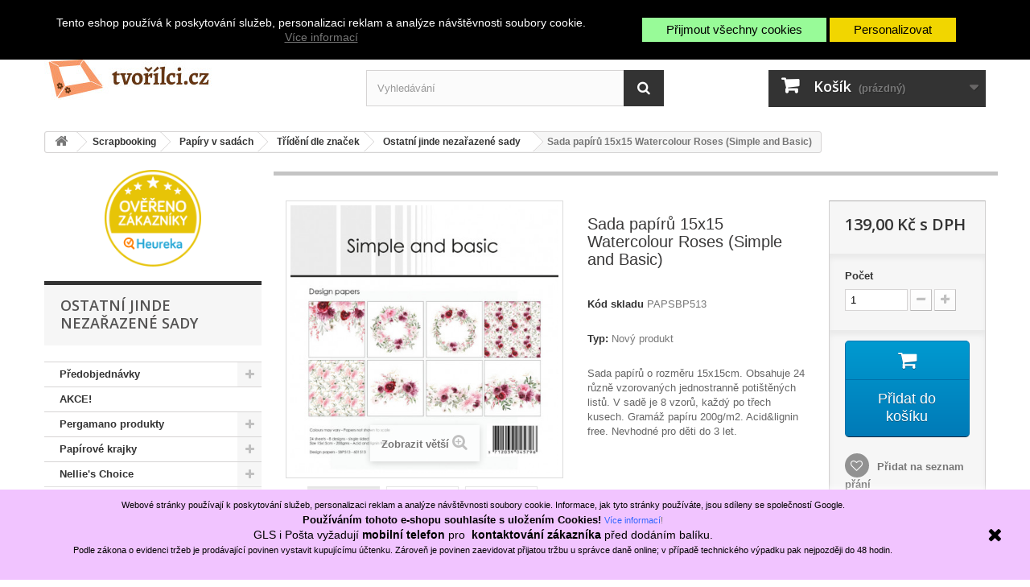

--- FILE ---
content_type: text/html; charset=utf-8
request_url: https://www.tvorilci.cz/ostatni-jinde-nezarazene-sady/27385-sada-papiru-15x15-watercolour-roses-simple-and-basic-5712039045796.html
body_size: 100779
content:
<!DOCTYPE HTML> <!--[if lt IE 7]><html class="no-js lt-ie9 lt-ie8 lt-ie7" lang="cs-cz"><![endif]--> <!--[if IE 7]><html class="no-js lt-ie9 lt-ie8 ie7" lang="cs-cz"><![endif]--> <!--[if IE 8]><html class="no-js lt-ie9 ie8" lang="cs-cz"><![endif]--> <!--[if gt IE 8]><html class="no-js ie9" lang="cs-cz"><![endif]--><html lang="cs-cz"><head><meta charset="utf-8" /><title>Sada papírů 15x15 Watercolour Roses (Simple and Basic)</title><meta name="description" content="Sada papírů pro scrapbook." /><meta name="generator" content="PrestaShop" /><meta name="robots" content="index,follow" /><meta name="viewport" content="width=device-width, minimum-scale=0.25, maximum-scale=1.6, initial-scale=1.0" /><meta name="apple-mobile-web-app-capable" content="yes" /><link rel="icon" type="image/vnd.microsoft.icon" href="/img/favicon.ico?1710159981" /><link rel="shortcut icon" type="image/x-icon" href="/img/favicon.ico?1710159981" /><link rel="stylesheet" href="https://www.tvorilci.cz/themes/default-bootstrap/cache/v_5925_65e091f2d58e9848a490807dbbda40ee_all.css" type="text/css" media="all" /><link rel="stylesheet" href="https://www.tvorilci.cz/themes/default-bootstrap/cache/v_5925_b4632cd5da8519ab97b7d34dde18182d_print.css" type="text/css" media="print" /> <script type="text/javascript">/* <![CDATA[ */;var CUSTOMIZE_TEXTFIELD=1;var FancyboxI18nClose='Zavř&iacute;t';var FancyboxI18nNext='Dal&scaron;&iacute;';var FancyboxI18nPrev='Předchoz&iacute;';var PS_CATALOG_MODE=false;var added_to_wishlist='Produkt byl úspěšně přidán do vašeho seznamu přání.';var ajax_allowed=true;var ajaxsearch=true;var allowBuyWhenOutOfStock=false;var attribute_anchor_separator='-';var attributesCombinations=[];var availableLaterValue='';var availableNowValue='';var baseDir='https://www.tvorilci.cz/';var baseUri='https://www.tvorilci.cz/';var blocksearch_type='top';var contentOnly=false;var cookies_ajax_url='https://www.tvorilci.cz/modules/shaim_cookies_eu/shaim_cookies_eu_ajax.php';var cookies_id_guest=38964983;var currency={"id":4,"name":"\u010cesk\u00e1 koruna","iso_code":"CZK","iso_code_num":"203","sign":"K\u010d","blank":"1","conversion_rate":"1.000000","deleted":"0","format":"2","decimals":"1","active":"1","prefix":"","suffix":" K\u010d","id_shop_list":null,"force_id":false};var currencyBlank=1;var currencyFormat=2;var currencyRate=1;var currencySign='Kč';var currentDate='2026-01-20 10:44:13';var customerGroupWithoutTax=false;var customizationFields=false;var customizationId=null;var customizationIdMessage='Přizpůsobení #';var default_eco_tax=0;var delete_txt='Odstránit';var displayList=false;var displayPrice=0;var doesntExist='Pro tento produkt tato kombinace neexistuje. Vyberte si jinou.';var doesntExistNoMore='Tento produkt již není na skladě';var doesntExistNoMoreBut='s těmito vlastnostmi, ale je k dispozici v jiném provedení.';var ecotaxTax_rate=0;var fieldRequired='Vyplňte všechny požadované pole, pak uložte vlastní nastavení.';var freeProductTranslation='Zdarma!';var freeShippingTranslation='Doručení zdarma!';var generated_date=1768902253;var groupReduction=0;var hasDeliveryAddress=false;var highDPI=false;var idDefaultImage=40827;var id_lang=6;var id_product=27385;var img_dir='https://www.tvorilci.cz/themes/default-bootstrap/img/';var img_prod_dir='https://www.tvorilci.cz/img/p/';var img_ps_dir='https://www.tvorilci.cz/img/';var instantsearch=false;var isGuest=0;var isLogged=0;var isMobile=false;var jqZoomEnabled=false;var loggin_required='Musíte být přihlášeni, abyste mohli spravovat svůj seznam přání.';var mailalerts_already='Pro použití této funkce se musíte přihlásit, pokud jste přihlášen(á), pak již upozornění máte nastaveno';var mailalerts_invalid='Váš e-mailová adresa je neplatná';var mailalerts_placeholder='vložte sem Váš email a stikněte enter';var mailalerts_registered='Váš požadavek byl zaevidován';var mailalerts_url_add='https://www.tvorilci.cz/module/mailalerts/actions?process=add';var mailalerts_url_check='https://www.tvorilci.cz/module/mailalerts/actions?process=check';var maxQuantityToAllowDisplayOfLastQuantityMessage=0;var minimalQuantity=1;var mywishlist_url='https://www.tvorilci.cz/module/blockwishlist/mywishlist';var noTaxForThisProduct=false;var oosHookJsCodeFunctions=[];var page_name='product';var placeholder_blocknewsletter='Zadejte e-mail';var priceDisplayMethod=0;var priceDisplayPrecision=2;var pripnout='fixed';var productAvailableForOrder=true;var productBasePriceTaxExcl=114.876033;var productBasePriceTaxExcluded=114.876033;var productBasePriceTaxIncl=139;var productHasAttributes=false;var productPrice=139;var productPriceTaxExcluded=114.876033;var productPriceTaxIncluded=139;var productPriceWithoutReduction=139;var productReference='PAPSBP513';var productShowPrice=true;var productUnitPriceRatio=0;var product_fileButtonHtml='Vybrat soubor';var product_fileDefaultHtml='Nebyl vybrán žádný soubor';var product_specific_price=[];var quantitiesDisplayAllowed=false;var quantityAvailable=0;var quickView=false;var reduction_percent=0;var reduction_price=0;var removingLinkText='odstranit tento produkt z košíku';var roundMode=2;var search_url='https://www.tvorilci.cz/hledani';var sharing_img='https://www.tvorilci.cz/40827/sada-papiru-15x15-watercolour-roses-simple-and-basic.jpg';var sharing_name='Sada papírů 15x15 Watercolour Roses (Simple and Basic)';var sharing_url='https://www.tvorilci.cz/ostatni-jinde-nezarazene-sady/27385-sada-papiru-15x15-watercolour-roses-simple-and-basic-5712039045796.html';var specific_currency=false;var specific_price=0;var static_token='dbc40d1949cf5e131dacef69375e7f2d';var stf_msg_error='Váš e-mail se nepodařilo odeslat. Zkontrolujte e-mailovou adresu a zkuste to znovu.';var stf_msg_required='Nevyplnili jste povinná pole';var stf_msg_success='Váš e-mail byl úspěšně odeslán';var stf_msg_title='Poslat příteli';var stf_secure_key='5ebc85c085652ae04b3de1b1dd67e30b';var stock_management=1;var taxRate=21;var toBeDetermined='Bude determinováno';var token='dbc40d1949cf5e131dacef69375e7f2d';var uploading_in_progress='Probíhá nahrávání, čekejte...';var usingSecureMode=true;var wishlistProductsIds=false;/* ]]> */</script> <script type="text/javascript" src="https://www.tvorilci.cz/themes/default-bootstrap/cache/v_5909_3c24c6abe8f5b191cc5fc06a3ceef66e.js"></script> <script>/* <![CDATA[ */;function SetcksCookiesEu(){var expire=new Date();expire.setMonth(expire.getMonth()+365);if(typeof cookies_id_guest==='undefined'||isNaN(cookies_id_guest)){var cookies_id_guest_use_here=-1;}else{var cookies_id_guest_use_here=cookies_id_guest;}
document.cookie="shaim_cookies_eu_517933431"+"="+cookies_id_guest_use_here+";path=/;"+((expire==null)?"":("; expires="+expire.toGMTString()));};/* ]]> */</script> <style>#shaim_cks_eu .closebutton {
        background: #98FB98 none repeat scroll 0 0;
        color: #000000 !important;
    }

    #shaim_cks_eu .closebutton:hover {
        background: #86DE86 none repeat scroll 0 0;
    }


    #shaim_cks_eu .closebuttonPers {
        background: #F1D600 none repeat scroll 0 0;
        color: #000000 !important;
    }

    #shaim_cks_eu .closebuttonPers:hover {
        background: #D5BD00 none repeat scroll 0 0;
    }


    #shaim_cks_eu .closebuttonCustom {
        background: #F1D600 none repeat scroll 0 0;
        color: #000000 !important;
    }

    #shaim_cks_eu .closebuttonCustom:hover {
        background: #D5BD00 none repeat scroll 0 0;
    }


    #shaim_cks_eu .ck_table {
        background: #000000;
    }

    #shaim_cks_eu {
        position: fixed;
     top: 0;
     background: #000000;
        color: #FFFFFF;
        opacity: 1;
    }

    #shaim_cks_eu p {
        color: #FFFFFF;
    }</style><div id="shaim_cks_eu"><div id="shaim_cks_euContent"><table class="ck_table"><tr id="shaim_cks_main"><td class="first"><p>Tento eshop používá k poskytování služeb, personalizaci reklam a analýze návštěvnosti soubory cookie.</p> <a class="more_info_href" href="https://www.tvorilci.cz/content/60-prohlaseni-o-pouziti-cookies">Více informací</a></td><td class="second"><span id="AcceptAll" class="closebutton"> Přijmout všechny cookies </span> <span id="ShowCustom" class="closebuttonPers"> Personalizovat </span></td></tr><tr id="shaim_cks_custom"><td class="first"> <input id="nezbytne" type="checkbox" name="nezbytne" value="1" checked="checked" disabled="disabled"> <label class="ruka" for="nezbytne">Nezbytně nutné cookies</label> <input id="analyticke" type="checkbox" name="analyticke" value="1"> <label class="ruka" for="analyticke">Analytické cookies</label> <input id="reklamni" type="checkbox" name="reklamni" value="1"> <label class="ruka" for="reklamni">Reklamní cookies</label></td><td class="second"> <span id="AcceptCustom" class="closebuttonCustom"> Přijmout zvolené cookies </span></td></tr></table></div></div><script type="text/javascript">/* <![CDATA[ */;var checkCaptchaUrl="/modules/eicaptcha/eicaptcha-ajax.php";var RecaptachKey="6LfLzp8UAAAAADQ58qXLdQiJBr86yOM9kTdN1K7T";var RecaptchaTheme="light";/* ]]> */</script> <script src="https://www.google.com/recaptcha/api.js?onload=onloadCallback&render=explicit&hl=cs" async defer></script> <script type="text/javascript" src="/modules/eicaptcha//views/js/eicaptcha-modules.js"></script><meta property="og:type" content="product" /><meta property="og:url" content="https://www.tvorilci.cz/ostatni-jinde-nezarazene-sady/27385-sada-papiru-15x15-watercolour-roses-simple-and-basic-5712039045796.html" /><meta property="og:title" content="Sada papírů 15x15 Watercolour Roses (Simple and Basic)" /><meta property="og:site_name" content="Tvořílci.cz" /><meta property="og:description" content="Sada papírů pro scrapbook." /><meta property="og:image" content="https://www.tvorilci.cz/40827-large_default/sada-papiru-15x15-watercolour-roses-simple-and-basic.jpg" /><meta property="product:pretax_price:amount" content="114.88" /><meta property="product:pretax_price:currency" content="CZK" /><meta property="product:price:amount" content="139" /><meta property="product:price:currency" content="CZK" /><script type="text/javascript">/* <![CDATA[ */;var _gaq=_gaq||[];_gaq.push(['_setAccount','UA-25382130-1']);_gaq.push(['_setSiteSpeedSampleRate',5]);_gaq.push(['_trackPageview','product']);(function(){var ga=document.createElement('script');ga.type='text/javascript';ga.async=true;ga.src=('https:'==document.location.protocol?'https://ssl':'http://www')+'.google-analytics.com/ga.js';var s=document.getElementsByTagName('script')[0];s.parentNode.insertBefore(ga,s);})();/* ]]> */</script><link rel="alternate" type="application/rss+xml" title="Sada papírů 15x15 Watercolour Roses (Simple and Basic)" href="https://www.tvorilci.cz/modules/feeder/rss.php?id_category=2592&amp;orderby=date_upd&amp;orderway=desc" /><link rel="stylesheet" href="//fonts.googleapis.com/css?family=Open+Sans:300,600&amp;subset=latin,latin-ext" type="text/css" media="all" /> <!--[if IE 8]> <script src="https://oss.maxcdn.com/libs/html5shiv/3.7.0/html5shiv.js"></script> <script src="https://oss.maxcdn.com/libs/respond.js/1.3.0/respond.min.js"></script> <![endif]--></head><body id="product" class="product product-27385 product-sada-papiru-15x15-watercolour-roses-simple-and-basic category-2592 category-ostatni-jinde-nezarazene-sady show-left-column hide-right-column lang_cs"><div id="page"><div class="header-container"> <header id="header"><div class="nav"><div class="container"><div class="row"> <nav><div class="header_user_info"> <a class="login" href="https://www.tvorilci.cz/muj-ucet" rel="nofollow" title="Přihlášení k vašemu zákaznickému účtu"> Přihlásit se </a></div><div id="currencies-block-top"><form id="setCurrency" action="/ostatni-jinde-nezarazene-sady/27385-sada-papiru-15x15-watercolour-roses-simple-and-basic-5712039045796.html" method="post"><div class="current"> <input type="hidden" name="id_currency" id="id_currency" value=""/> <input type="hidden" name="SubmitCurrency" value="" /> <span class="cur-label">Měna :</span> <strong>CZK</strong></div><ul id="first-currencies" class="currencies_ul toogle_content"><li class="selected"> <a href="javascript:setCurrency(4);" rel="nofollow" title="Česk&aacute; koruna (CZK)"> Česk&aacute; koruna (CZK) </a></li><li > <a href="javascript:setCurrency(1);" rel="nofollow" title="Euro (EUR)"> Euro (EUR) </a></li></ul></form></div><div id="contact-link" > <a href="https://www.tvorilci.cz/reknete-nam" title="Napište nám">Napište nám</a></div><a href="https://www.instagram.com/tvorilci.cz/" style="float:right;color:#ffffff;font-weight:bold;padding:8px 10px 11px 10px;line-height:18px;" target="_blank">Tvořílci.cz na Instagramu!</a> | <a href="https://blog.tvorilci.cz" style="float:right;color:#ffffff;font-weight:bold;padding:8px 10px 11px 10px;line-height:18px;" target="_blank">Inspiraci najdete na blog.tvorilci.cz</a></nav></div></div></div><div><div class="container"><div class="row"><div id="header_logo"> <a href="https://www.tvorilci.cz/" title="Tvořílci.cz"> <img class="logo img-responsive" src="https://www.tvorilci.cz/img/tvorilcicz-logo-1547124325.jpg" alt="Tvořílci.cz" width="230" height="75"/> </a></div><div id="search_block_top" class="col-sm-4 clearfix"><form id="searchbox" method="get" action="//www.tvorilci.cz/hledani" > <input type="hidden" name="controller" value="search" /> <input type="hidden" name="orderby" value="position" /> <input type="hidden" name="orderway" value="desc" /> <input class="search_query form-control" type="text" id="search_query_top" name="search_query" placeholder="Vyhledávání" value="" /> <button type="submit" name="submit_search" class="btn btn-default button-search"> <span>Vyhledávání</span> </button></form></div><div class="col-sm-4 clearfix"><div class="shopping_cart"> <a href="https://www.tvorilci.cz/order" title="Zobrazit můj nákupní košík" rel="nofollow"> <b>Košík</b> <span class="ajax_cart_quantity unvisible">0</span> <span class="ajax_cart_product_txt unvisible">x</span> <span class="ajax_cart_product_txt_s unvisible">Produkty</span> <span class="ajax_cart_total unvisible"> </span> <span class="ajax_cart_no_product">(prázdný)</span> </a><div class="cart_block block exclusive"><div class="block_content"><div class="cart_block_list"><p class="cart_block_no_products"> Žádné produkty</p><div class="cart-prices"><div class="cart-prices-line first-line"> <span class="price cart_block_shipping_cost ajax_cart_shipping_cost unvisible"> Bude determinováno </span> <span class="unvisible"> Doručení </span></div><div class="cart-prices-line last-line"> <span class="price cart_block_total ajax_block_cart_total">0,00 Kč</span> <span>Celkem</span></div></div><p class="cart-buttons"> <a id="button_order_cart" class="btn btn-default button button-small" href="https://www.tvorilci.cz/order" title="K pokladně" rel="nofollow"> <span> K pokladně<i class="icon-chevron-right right"></i> </span> </a></p></div></div></div></div></div><div id="layer_cart"><div class="clearfix"><div class="layer_cart_product col-xs-12 col-md-6"> <span class="cross" title="Zavřít okno"></span> <span class="title"> <i class="icon-check"></i>Produkt byl úspěšně přidán do nákupního košíku </span><div class="product-image-container layer_cart_img"></div><div class="layer_cart_product_info"> <span id="layer_cart_product_title" class="product-name"></span> <span id="layer_cart_product_attributes"></span><div> <strong class="dark">Počet</strong> <span id="layer_cart_product_quantity"></span></div><div> <strong class="dark">Celkem</strong> <span id="layer_cart_product_price"></span></div></div></div><div class="layer_cart_cart col-xs-12 col-md-6"> <span class="title"> <span class="ajax_cart_product_txt_s unvisible"> <span class="ajax_cart_quantity">0</span> ks zboží. </span> <span class="ajax_cart_product_txt "> 1 produkt v košíku. </span> </span><div class="layer_cart_row"> <strong class="dark"> Celkem za produkty: </strong> <span class="ajax_block_products_total"> </span></div><div class="layer_cart_row"> <strong class="dark unvisible"> Celkem za doručení:&nbsp; </strong> <span class="ajax_cart_shipping_cost unvisible"> Bude determinováno </span></div><div class="layer_cart_row"> <strong class="dark"> Celkem </strong> <span class="ajax_block_cart_total"> </span></div><div class="button-container"> <span class="continue btn btn-default button exclusive-medium" title="Pokračovat v nákupu"> <span> <i class="icon-chevron-left left"></i>Pokračovat v nákupu </span> </span> <a class="btn btn-default button button-medium" href="https://www.tvorilci.cz/order" title="Objednat" rel="nofollow"> <span> Objednat<i class="icon-chevron-right right"></i> </span> </a></div></div></div><div class="crossseling"></div></div><div class="layer_cart_overlay"></div></div></div></div> </header></div><div class="columns-container"><div id="columns" class="container"><div class="breadcrumb clearfix"> <a class="home" href="https://www.tvorilci.cz/" title="Zpět na hlavn&iacute; str&aacute;nku"><i class="icon-home"></i></a> <span class="navigation-pipe">&gt;</span> <span class="navigation_page"><span itemscope itemtype="http://data-vocabulary.org/Breadcrumb"><a itemprop="url" href="https://www.tvorilci.cz/1989-scrapbooking" title="Scrapbooking" ><span itemprop="title">Scrapbooking</span></a></span><span class="navigation-pipe">></span><span itemscope itemtype="http://data-vocabulary.org/Breadcrumb"><a itemprop="url" href="https://www.tvorilci.cz/1943-sady-papiru-scrapbooking" title="Pap&iacute;ry v sad&aacute;ch" ><span itemprop="title">Pap&iacute;ry v sad&aacute;ch</span></a></span><span class="navigation-pipe">></span><span itemscope itemtype="http://data-vocabulary.org/Breadcrumb"><a itemprop="url" href="https://www.tvorilci.cz/2327-trideni-dle-znacek" title="Tř&iacute;děn&iacute; dle značek" ><span itemprop="title">Tř&iacute;děn&iacute; dle značek</span></a></span><span class="navigation-pipe">></span><span itemscope itemtype="http://data-vocabulary.org/Breadcrumb"><a itemprop="url" href="https://www.tvorilci.cz/2592-ostatni-jinde-nezarazene-sady" title="Ostatn&iacute; jinde nezařazen&eacute; sady" ><span itemprop="title">Ostatn&iacute; jinde nezařazen&eacute; sady</span></a></span><span class="navigation-pipe">></span>Sada papírů 15x15 Watercolour Roses (Simple and Basic)</span></div><div id="slider_row" class="row"></div><div class="row"><div id="left_column" class="column col-xs-12 col-sm-3"><p style="text-align:center"> <a href="https://obchody.heureka.cz/tvorilci-cz/recenze/" title="Heuréka - Ověřeno zákazníky" onclick="window.open(this.href);return false"> <img src="/images/12393-3.png" width="120" height="120" alt="Heuréka - Ověřeno zákazníky" /> </a></p><div id="categories_block_left" class="block"><h2 class="title_block"> Ostatní jinde nezařazené sady</h2><div class="block_content"><ul class="tree dhtml"><li > <a href="https://www.tvorilci.cz/2593-predobjednavky" title="V této kategorii je uvedeno zboží, které zatím není skladem, ale je možné si jej předobjednat. Termín, do kterého je možné zboží předobjednávat, stejně jako termín, od kterého bude zboží odesíláno, je uveden u jednotlivých druhů zboží. Zboží si můžete vkládat do objednávky spolu s&nbsp;ostatními druhy zboží v&nbsp;eshopu, vše Vám potom přijde najednou v&nbsp;balíku za jedno poštovné, a to tehdy, až zboží z&nbsp;předobjednávky naskladníme. Pokud byste chtěli část objednávky odeslat dříve, informujte nás, a dohodneme se na dalším postupu. Je možné, že v&nbsp;tomto případě bude účtován poplatek za dopravné. Vyhrazujeme si právo měnit datum naskladnění, cenu a údaje o zboží v závislosti na nových informacích od výrobců, popřípadě z důvodu vyšší moci. V&nbsp;takovém případě budeme objednávajícího informovat emailem nebo telefonicky. Prodávající i kupující má právo předobjednávku kdykoliv zrušit. V&nbsp;případě nejasností nám napište na email tvorilci@tvorilci.cz."> Předobjednávky </a><ul><li > <a href="https://www.tvorilci.cz/2594-predobjednavky-marianne-design" title="V této kategorii je uvedeno zboží značky Marianne Design, které zatím není skladem, ale je možné si jej předobjednat. Termín, do kterého je možné zboží předobjednávat, stejně jako termín, od kterého bude zboží odesíláno, je uveden u jednotlivých druhů zboží. Zboží si můžete vkládat do objednávky spolu s&nbsp;ostatními druhy zboží v&nbsp;eshopu, vše Vám potom přijde najednou v&nbsp;balíku za jedno poštovné, a to tehdy, až zboží z&nbsp;předobjednávky naskladníme. Pokud byste chtěli část objednávky odeslat dříve, informujte nás, a dohodneme se na dalším postupu. Je možné, že v&nbsp;tomto případě bude účtován poplatek za dopravné. Vyhrazujeme si právo měnit datum naskladnění, cenu a údaje o zboží v závislosti na nových informacích od výrobců, popřípadě z důvodu vyšší moci. V&nbsp;takovém případě budeme objednávajícího informovat emailem nebo telefonicky. Prodávající i kupující má právo předobjednávku kdykoliv zrušit. V&nbsp;případě nejasností nám napište na email tvorilci@tvorilci.cz."> Předobjednávky Marianne Design </a></li><li class="last"> <a href="https://www.tvorilci.cz/2595-predobjednavky-studio-light" title="V této kategorii je uvedeno zboží značky Studio Light, které zatím není skladem, ale je možné si jej předobjednat. Termín, do kterého je možné zboží předobjednávat, stejně jako termín, od kterého bude zboží odesíláno, je uveden u jednotlivých druhů zboží. Zboží si můžete vkládat do objednávky spolu s&nbsp;ostatními druhy zboží v&nbsp;eshopu, vše Vám potom přijde najednou v&nbsp;balíku za jedno poštovné, a to tehdy, až zboží z&nbsp;předobjednávky naskladníme. Pokud byste chtěli část objednávky odeslat dříve, informujte nás, a dohodneme se na dalším postupu. Je možné, že v&nbsp;tomto případě bude účtován poplatek za dopravné. Vyhrazujeme si právo měnit datum naskladnění, cenu a údaje o zboží v závislosti na nových informacích od výrobců, popřípadě z důvodu vyšší moci. V&nbsp;takovém případě budeme objednávajícího informovat emailem nebo telefonicky. Prodávající i kupující má právo předobjednávku kdykoliv zrušit. V&nbsp;případě nejasností nám napište na email tvorilci@tvorilci.cz."> Předobjednávky Studio Light </a></li></ul></li><li > <a href="https://www.tvorilci.cz/2153-akce" title="Zboží v akci za zvýhodněné ceny. Kombinace všeho možného tvořivého materiálu pro Vaše tvoření za akční ceny."> AKCE! </a></li><li > <a href="https://www.tvorilci.cz/1993-pergamano" title="Jsme oficiálním distributorem značky Pergamano International pro Českou a Slovenskou republiku. V případě zájmu o velkoobchodní přístup nás kontaktuje na email tvorilci@tvorilci.cz. Máte-li zájem odebírat produkty, pomůcky vyrobené společností Pergamano International, pak můžete vybírat z následujícího sortimentu: Pergamano Mřížky - Multi Grid Pergamano dírkovače - Perforating tools Pergamano vytlačovací tyčinky na Embossing Pergamenové a pauzovací papíry od společnosti Pergamano. Lepidlo Perga Glue, gelová pera - originál Pergamano. Jiné pomůcky na výrobu krajkovaně zdobených přáníček a jiných dílek od Pergamano.&nbsp; Nesprávně se používá výraz Technika Pergamano - správně jde o tvoření z pergamenového papíru, Pergamano je registrovaná ochranná známka ozn. značku produktu!"> Pergamano produkty </a><ul><li > <a href="https://www.tvorilci.cz/1995-pergamano-dirkovace" title="Dírkovače pro výrobu papírových krajek, při technice papírových krajek. Výrobky jsou originál od Pergamano International. Pokud s technikou začínáte&nbsp;doporučujeme zakoupit&nbsp; dírkovač 2 jehly ."> Pergamano Dírkovače </a></li><li > <a href="https://www.tvorilci.cz/1996-mrizky-pergamano" title="Mřížky pro snadnou tvorbu motivů na pauzovacích papíru, či pergamenu při tvoření papírových krajek, přáníček apod. Pro začátečníky doporučujeme mřížku Multi grid&nbsp;04 ."> Mřížky Pergamano </a></li><li > <a href="https://www.tvorilci.cz/1999-embossingove-nastroje" title="Vytlačovací nástroje na tzv techniku Embossingu používanou při tvorbě papírové krajky.&nbsp;P omocí embossingu můžete zvýrazňovat, jelikož slouží k&nbsp;vytvoření světla. Skvělého embossingu dosáhnete opakovanými tahy embossingovým nástrojem a nikoliv tvrdým tlačením na papír. ZAčátečníkům doporučujeme pořídit si zejména&nbsp; Vytlačovací tyčinku 1,5mm a podložku pro vytlačování ."> Embossingové nástroje </a></li><li > <a href="https://www.tvorilci.cz/2002-pergamano-podlozky" title="Podložky pro vytlačování a děrování značky Pergamano. Pro podložky jiných značek navštivte kategorii podložky v sekci papírové krajky ."> Pergamano podložky </a></li><li > <a href="https://www.tvorilci.cz/1997-barvy-pintura" title="Pintura - barvy originál Pergamano pro malování na pergamenový a pauzovací papír používaný pro tvorbu papírových krajek."> Barvy Pintura </a></li><li class="last"> <a href="https://www.tvorilci.cz/1998-inkousty-tinta" title="Tinta jsou oriiginální inkousty značky Pergamano přímo vytvořené pro obkreslování (tracing) a malování při tvorbě papírové krajky."> Inkousty Tinta </a></li></ul></li><li > <a href="https://www.tvorilci.cz/1994-papirove-krajky" title="Úžasná a populární PAPÍROVÁ KRAJKA, někdy nesprávně nazývaná Pergamano (značka produktů, které se při Papírových krajkách používají). Kde vytváříte v pergamenovém nebo pauzovacím papíru nádherné obrázky, nebo tvary. Skládá se z několika drobnějších technik - vytlačování (embossing), dírkování (perforating) malování a vystřihování.&nbsp;V jednom projektu většinou kombinujete tyto techniky pro vytvoření krajkového vzhledu. Z papírové krajky vznikají nejen přání a obrazy, ale i prostorové objekty - stínítka na lampu, různé dárkové taštičky, dorty nebo třeba i kočárek. Více o papírové krajce najdete v našem článku&nbsp; 6 technik k papírové krajce ."> Papírové krajky </a><ul><li > <a href="https://www.tvorilci.cz/2260-pergamenove-transparentni-a-pauzovaci-papiry" title="Pergamenové, transparentní a pauzovací papíry - základ pro papírovou krajku ."> Pergamenové, transparentní a pauzovací papíry </a><ul><li > <a href="https://www.tvorilci.cz/1883-znpergamano-a-groovi" title="Pergamenové papíry zn. Pergamano International a Groovi ClarityStamp. Kromě jednobarevných a přírodních papírů existují i sady s motivy jako například&nbsp; Sada 5ks K Výročí."> zn.Pergamano a Groovi </a></li><li > <a href="https://www.tvorilci.cz/1879-ostatni-pergamenove-a-transparentni-papiry" title="Pergamenové a transparentní papíry jednobarevné i vzorované o gramáži cca 115g/m2."> Ostatní pergamenové a transparentní papíry </a></li><li > <a href="https://www.tvorilci.cz/1880-pauzaky" title="Nabídka pauzovacích papírů - pauzáků, pro Vaše tvoření papírových krajek, i jiné techniky."> Pauzáky </a></li><li class="last"> <a href="https://www.tvorilci.cz/1890-smesi-motivu-z-pauzaku-k-dozdobeni" title="Směsi z pauzovacího papíru k dozdobení vašich děl."> Směsi motivů z pauzáku k dozdobení </a></li></ul></li><li > <a href="https://www.tvorilci.cz/1898-podlozky-papirove-krajky" title="Podložky - pro vytlačování , řezání, děrovaní a tvarování krajek z papíru.&nbsp;"> Podložky </a></li><li > <a href="https://www.tvorilci.cz/1887-vytlacovaci-nastroje-embossing" title="Embossingové - vytlačovací nástroje pro výrobu úžasných krajek z papíru. Vytlačováním můžete svúj projekt obohatit zvýrazňováním jelikož po stlačení mění pergamenový a pauzovací papír barvu na neprůsvitnou bílou. Používejte opakované tahy&nbsp; embossingovou tyčinkou s mírným tlakem."> Vytlačovací nástroje </a></li><li > <a href="https://www.tvorilci.cz/1884-pera-gelova" title="Gelová pera pro techniku papírových krajek. Slouží zejména k obkreslení hlavního motivu před vytlačováním. Začátečníkům doporučujeme pořídit bílé gelové pero ."> Gelová pera </a></li><li > <a href="https://www.tvorilci.cz/1886-mrizky-na-papirove-krajky" title="Mřížky a matrice pro techniku Papírové krajky značky Pergamano International. Jsou vyrobeny z kvalitní nerezové oceli a díky rozmanitosti vzorů můžete vyrobit velké množství originálních přáníček, obrázků, záložek i 3D modelů."> Mřížky multi grid </a></li><li > <a href="https://www.tvorilci.cz/2492-akrylove-desky-groovi-plate-a-groovi-grid" title="Akrylové desky s laserem vyřezanými drážkami a otvory pro tvorbu papírových krajek. Pro obkreslení motivu používejte vytlačovací tyčinku s kuličkou o průměru 1mm ."> Akrylové desky Groovi Plate a Groovi Grid </a></li><li > <a href="https://www.tvorilci.cz/1897-nuzky-a-noze" title="Nůžky a nože pro tvoření nejen papírových krajek.&nbsp; Nůžky Exclusive jsou speciálně upraveny pro vystřihování předperforovaných křížků v papírové krajce."> Nůžky a nože </a></li><li > <a href="https://www.tvorilci.cz/1885-dirkovace" title="Dírkovače pro techniku Papírové krajky. V nabídce najdete jak originální nástroje značky Pergamano International, jako například Dírkovač se 2 jehlami , tak i obdobné nástroje jiných značek, nejen pro využití při tvorbě papírové krajky, ale také při scrapbookingu a dalších technikách."> Dírkovače </a></li><li > <a href="https://www.tvorilci.cz/1905-kreativni-doplnky-a-samolepky" title="Různé doplňky a samolepky k dozdobení přáníček a obrázků zhotovených nejen technikou krajky z papíru. Najdete tu zejména nalepovací kontury , kterými snadno a rychle doplníte přání například o zlaté číslice a písmena."> Kreativní doplňky a samolepky </a><ul><li > <a href="https://www.tvorilci.cz/2251-kaminky-perlicky" title="Kamínky a perličky nalepovací nebo samolepicí pro dozdobení Vašich prací."> Kamínky, perličky </a></li><li > <a href="https://www.tvorilci.cz/2252-prouzky-stuhy" title="Nalepovací nebo samolepicí proužky a stužky pro dekoraci Vašich dílek."> Proužky, stuhy </a></li><li > <a href="https://www.tvorilci.cz/2253-cislice-pismena" title="Číslice a písmena samolepící nebo nalepovací, kterými snadno doplníte přání. Velmi vhodné jsou například pro udání věku obdarovaného."> Číslice, písmena </a></li><li > <a href="https://www.tvorilci.cz/1888-nalepovaci-kontury" title="Nalepovací kontury tj. obrysy motivů, písmen a textů vhodné k jednoduchému nalepení na přáníčka a obrázky."> Nalepovací kontury </a><ul><li > <a href="https://www.tvorilci.cz/1900-cisla-pismena-texty" title="Nalepovací kontury - písmena, čísla a slova nebo slovní spojení."> Čísla, písmena, texty </a></li><li > <a href="https://www.tvorilci.cz/1901-nalepovaci-kontury-svatba-a-deti" title="Nalepovací kontury s motivy vhodnými k dekorování přáníček k narození dítěte a svatby."> Svatba a děti </a></li><li > <a href="https://www.tvorilci.cz/1902-nalepovaci-kontury-vanoce" title="Vánoční nalepovací kontury"> Vánoční motivy </a></li><li > <a href="https://www.tvorilci.cz/1908-nalepovaci-kontury-cerne-a-bile" title="Černé a bílé nalepovací kontury."> Černé a bílé </a></li><li > <a href="https://www.tvorilci.cz/1903-nalepovaci-kontury-pruhy-a-rohy" title="Nalepovací kontury - rohy, pruhy na zdobení krajů vašich projektů"> Rohy a pruhy </a></li><li > <a href="https://www.tvorilci.cz/1907-nalepovaci-kontury-velikonoce" title="Velikonoční nalepovací kontury."> Velikonoční motivy </a></li><li > <a href="https://www.tvorilci.cz/2024-v-pastelovych-barvach" title="Samolepky kontury v pastelových barvách k dozdobení přáníček, obrázků, alb."> V pastelových barvách </a></li><li > <a href="https://www.tvorilci.cz/2092-zviratka-hmyz" title="Nalepovací kontury s motivy zvířátek, hmyzu, ryb apod."> Zvířátka, hmyz </a></li><li > <a href="https://www.tvorilci.cz/2093-rostliny" title="Nalepovací kontury s motivy květů, listů, stromů a dalších rostlin."> Rostliny </a></li><li class="last"> <a href="https://www.tvorilci.cz/2094-ostatni-motivy" title="Kontury s motivy z dovolené, oslav, motivy s různými ornamenty apod."> Ostatní motivy </a></li></ul></li><li > <a href="https://www.tvorilci.cz/2255-ostatni-samolepky" title="Jedinečné samolepky vhodné pro dozdobení Vašich dílek."> Ostatní samolepky </a></li><li > <a href="https://www.tvorilci.cz/2256-ostatni-a-3d-dekorace" title="Plastické látkové, akrylové apod. dekorační prvky."> 3D dekorační prvky </a></li><li class="last"> <a href="https://www.tvorilci.cz/2257-transferove-obrazky-propisot" title="Obrázky k přenosu za pomoci tupého nástroje např. dřevěné špachtličky."> Transférové obrázky, propisot </a></li></ul></li><li > <a href="https://www.tvorilci.cz/1893-knihy-casopisy-dvd" title="Knížky, časopisy a DVD pro techniku papírových krajek. Nejobsáhlejší publikace na toto téma jsou knihy&nbsp; Základy techniky papírové krajky a Umění Embossingu ."> KNIHY, časopisy, DVD </a></li><li > <a href="https://www.tvorilci.cz/2259-barvy-inkousty-tuse" title="Inkousty Tinta, tuše a barvy Pintura pro obtahování linek a barevné malování na pergamen."> Barvy, inkousty, tuše </a><ul><li > <a href="https://www.tvorilci.cz/1895-barva-pintura-papirove-krajky" title="Barvy Pintura, na&nbsp;malování na pergamen či pauzovací papír. Používá se zejména při tvorbě papírové krajky."> Barva Pintura </a></li><li class="last"> <a href="https://www.tvorilci.cz/1882-tuse-a-inkousty" title="Tuše a inkousty pro dotváření výrobků, které vyrábíte jako papírové krajky."> Tuše a inkousty </a></li></ul></li><li > <a href="https://www.tvorilci.cz/1896-lepidla" title="Lepidla&nbsp;a pásky, které často využijete při tvorbě přání a různých projektů, nejen papírové krajky. Pro&nbsp;spojení dvou překrývajících se ploch využijete oboustrannou pásku ."> Lepidla </a></li><li > <a href="https://www.tvorilci.cz/2258-tekute-perly" title="Tekuté perly a glitter linery pro dozdobení Vašich projektů jako je například pero s aplikátorem pro tvorbu perliček&nbsp; ZEN Pen ."> Tekuté perly </a><ul><li > <a href="https://www.tvorilci.cz/1891-tekute-perly-paper-pen-a-pearl-pen" title="Tekuté perly - Perlen Pen krémová barva vytvářející poloperličky, můžete ji i šablonovat. Pero umožňuje snadné dávkování."> Tekuté perly Paper Pen a Pearl Pen </a></li><li > <a href="https://www.tvorilci.cz/1892-papirove-krajky-gloss-gel" title="Tekuté perly - Gloss Gel&nbsp;vytvářející transparentní perličky.&nbsp;Pero umožňuje snadné dávkování."> Tekuté perly Gloss Gel </a></li><li class="last"> <a href="https://www.tvorilci.cz/2280-tekute-perly-perlen-pen" title="Tekuté perly německého výrobce Viva Decor vhodné k nanášení na textil, kůži, papír, plast aj. Vytváří nádherné poloperličky."> Tekuté perly Perlen Pen </a></li></ul></li><li > <a href="https://www.tvorilci.cz/1899-pomucky-pro-psani-a-malovani" title="Akvarelové pastelky, fixy a další pomůcky pro Vaši tvorbu."> Pomůcky pro psaní a malování </a></li><li > <a href="https://www.tvorilci.cz/1894-papirove-krajky-sablony-a-razitka" title="Šablony a razítka, které Vám pomohou při vytváření papírových krajek."> Šablony a razítka </a></li><li > <a href="https://www.tvorilci.cz/1889-obalky-a-blahoprani" title="Obálky na blahopřání, celofánové obaly a kartonové výseky k dozdobení a ochraně Vašich projektů. Přání o rozměru 15x15cm nejlépe zabalíte do celofánového čtvercového obalu ."> Obálky, přání, obaly </a><ul><li > <a href="https://www.tvorilci.cz/2062-sety-pranicek-s-obalkami" title="Sady přáníček s obálkami popř. s vkládacími listy."> Sety přáníček s obálkami </a></li><li > <a href="https://www.tvorilci.cz/2063-vetsi-baleni-pranickovych-setu" title="Balení s větším počtem setů přáníček s obálkami popř. s vloženými listy."> Větší balení přáníčkových setů </a></li><li > <a href="https://www.tvorilci.cz/2064-obalky" title="Samostatné obálky nebo sety pouze s obálkami na vámi vytvořené přání či výrobky"> Obálky </a></li><li > <a href="https://www.tvorilci.cz/2065-celofanove-obaly" title="Celofánové obaly různých velikostí pro ochranu vašich přáníček. Plastové obaly na záložky."> Celofánové a plastové obaly </a></li><li class="last"> <a href="https://www.tvorilci.cz/2106-karty-na-prani-a-pranicka" title="Vysekávané nebo vyřezávané kartičky vhodné k výrobě přáníček a dvojlistá přáníčka bez obálek."> Karty na přání a přáníčka </a></li></ul></li><li > <a href="https://www.tvorilci.cz/1881-ostatni-pomucky-na-papirove-krajky" title="Houbičky, razítkovací barvy a další pomůcky pro tvorbu papírových krajek."> Ostatní pomůcky </a></li><li class="last"> <a href="https://www.tvorilci.cz/1904-embossingove-prasky" title="Embossingové prášky - pro vytlačování a dozdobení či na tzv. horký embossing (aplikace prášku na razítkovací barvu se zahřátím)."> Embossingové prášky </a></li></ul></li><li > <a href="https://www.tvorilci.cz/2163-nellie-s-choice" title="Vynikající produkty pro tvoření z papíru a jiné kreativní činnosti, značka Nellie&#039;s Choice, jak už názvem napovídá je selekcí toho nejlepšího z razidel, raznic, razítek , papírových polotovarů,&nbsp; vyřezávacích a embossovacích kapes , šablon. Jsme oficiálním distributorem této značky v České republice, pro velkoobchodní spolupráci nás kontaktujte na email tvorilci@tvorilci.cz.&nbsp;"> Nellie&#039;s Choice </a><ul><li > <a href="https://www.tvorilci.cz/2164-papiry-nellie-vintage-a-3d-papiry" title="Hladké papíry s krásnými motivy ve vintage stylu vhodné především pro scrapbooking, decoupage, cardmaking a tvorbu 3D dekorací."> Papíry Nellie Vintage a 3D papíry </a></li><li > <a href="https://www.tvorilci.cz/2197-papiry-na-pozadi-oboustranne" title="Hladké papíry určené především na pozadí přáníček či obrázků. Hodí se i k tvorbě výřezů, které barevně doplní Vaše scrapbookové projekty."> Papíry na pozadí oboustranné </a></li><li > <a href="https://www.tvorilci.cz/2165-razidla-a-derovacky" title="Sety razidel, děrovaček a embossovacích razidel značky Nellie&#039;s Choice. Kvalitní produkty pro Vaše papírové tvoření. Neváhejte a pořiďte si razidlo zn. Nellie&#039;s Choice, se kterým zklamáni nebudete."> Razidla a děrovačky </a></li><li > <a href="https://www.tvorilci.cz/2166-vyrezavaci-sablony-nellies" title="Vyřezávací šablony, šablony vyřezávací a současně embossovací a také sety vyřezávacích šablon s razítky od firmy Nellie´s Choice. Šablony jsou určeny k použití s vyřezávacími strojky, např.&nbsp; Press Boy apod."> Vyřezávací šablony Nellie´s </a></li><li > <a href="https://www.tvorilci.cz/2167-transparentni-razitka" title="Razítka transparentní, někdy také nazývaná jako gelová. Díky jejich průhlednosti vidíte přesně kam razítkujete. Razítka se používají společně s akrylovým blokem, na který se přitisknou. V této kategorii najdete transparentní razítka značky Nellie´s Choice."> Transparentní razítka </a></li><li > <a href="https://www.tvorilci.cz/2168-brads-glittery-a-flitry" title="Brads nebo-li spojovací hřebíčky, flitry pro tvorbu chrastících přáníček a jemné glittery od značky Nellie ´s Choice."> Brads, glittery a flitry </a></li><li > <a href="https://www.tvorilci.cz/2541-embossingove-prasky" title="Prášky značky Nellie´s Choice vhodné pro horký embossing. Prášek se nasype na motiv namalovaný embosingovou fixou, nebo natištěný razítkem s pomaluschnoucím inkoustem. Motiv se potom zapeče nad toustovačem nebo pomocí speciální pistole. Výsledkem je efektní reliéf."> Embossingové prášky </a></li><li > <a href="https://www.tvorilci.cz/2191-embossovaci-kapsy-nellies-choice" title="Plastové embossovací kapsy značky Nellie´s Choice vhodné pro použití do přístrojů typu&nbsp; Press Boy apod."> Embossovací kapsy Nellie´s Choice </a></li><li > <a href="https://www.tvorilci.cz/2286-mini-bambulky-pompony" title="Mini bambulky, neboli pompony od značky Nellie´s Choice pro dozdobení přáníček, obrázků, dekorací apod."> Mini bambulky - pompony </a></li><li > <a href="https://www.tvorilci.cz/2295-razitkovaci-polstarky" title="Polštářky pro razítkování zn. Nellie´s Choice s pigmentovým inkoustem. Jsou pomaluschnoucí a jsou vhodné i na horký embossing. Razítkovací polštářek je vystouplý, takže jím lze natřít i velká razítka. Velikost polštářku 9x5,5cm. Pro výběr vhodného polštářku můžete využít pomocnou tabulku na našem blogu ."> Razítkovací polštářky </a></li><li > <a href="https://www.tvorilci.cz/2270-casopisy-knihy" title="Časopisy a knihy vydávané firmou Nellie´s Choice, ve kterých jsou představovány produkty této značky a jejich praktické použití při různých projektech."> Časopisy, knihy </a></li><li > <a href="https://www.tvorilci.cz/2271-samolepici-kaminky-perlicky-enamelky" title="Samolepící kamínky a perličky pro dozdobení přáníček, obrázků, 3D projektů a scrapbookových stránek od značky Nellie´s Choice."> Samolepící kamínky, perličky, enamelky </a></li><li > <a href="https://www.tvorilci.cz/2272-vyrezavaci-strojky-prislusenstvi-a-kapsy-a4-od-nellie-choice" title="Vyřezávací a embossovací strojky značky Nellie´s Choice. Umožňují vyřezávat a embossovat materiály až do velikosti A4. Najdete zde i potřebné příslušenství k těmto strojkům a&nbsp; embossovací kapsy o velikosti A4. Pro ty co chtějí pracovat pouze na malých projektech je nejvhodnější volbou Tauros Mini ."> Vyřezávací strojky, příslušenství a kapsy A4 od Nellie Choice. </a></li><li > <a href="https://www.tvorilci.cz/2278-pomucky-a-ostatni-zbozi" title="Zde najdete pomůcky a ostatní jinde nezařazené zboží značky Nellie&#039;s Choice, které Vám usnadní a zpříjemní práci při tvorbě Vašich projektů."> Pomůcky a ostatní zboží </a></li><li > <a href="https://www.tvorilci.cz/2269-magic-dots-kouzelne-tecky" title="Zajímavá technika, kterou ozvláštníte svá přáníčka. Technika je blízká nítěné grafice. Do otvorů v papíru vkládáte magické tečky (magic dost), okolo kterých omotáváte barevné nitě. Vznikají tak zajímavé ornamenty."> Magic Dots - Kouzelné tečky </a></li><li class="last"> <a href="https://www.tvorilci.cz/2551-cross-craft-samolepky" title="Cross Craft je technika napodobující křížkové vyšívání. Za pomoci prosvětlovací podložky, samolepících křížků a předloh vytvoříte originální obrázky či přáníčka. Jak začít, co potřebujete a video o technice od Nellie&#039;s Choice naleznete na&nbsp; našem blogu . Šablony pro Crosscraft zdarma Přátelé, protože na Vás myslíme, nabízíme Vám možnost stáhnout si náš Balík šablon pro CrossCraft zdarma . Klikněte na&nbsp; odkaz a pak si vyberte, kterou šablonu od nás si přejete stáhnout a vystikněte si ji v pohodlí Vašeho domova."> Cross Craft, samolepky </a></li></ul></li><li > <a href="https://www.tvorilci.cz/1989-scrapbooking" title="Technika scrapbooking či scrapbook je o zpracování fotografií či ústřižků do alb a zápisníků, také je to způsob zdobení přáníček, deníků, sešitů i obrazů. Při scrapbookingu se využívá spousta materiálů a pomůcek jako jsou např. razítka , barvy, stužky, barevné a potištěné papíry , samolepky, lepidla, řezací a embossovací nástroje a pomůcky. Hitem jsou vyřezané motivy na strojcích pro vyřezávání papírů. Velmi oblíbenou technikou řazenou pod scrapbook je&nbsp; cardmaking &nbsp;- vytváření kartiček s přáními.&nbsp;Díky cardmakingu můžete darovat unikátní přání s výrazným osobním charakterem. Příkladný návod jak postupovat naleznete v článku Scrapbooking v 7 bodech ."> Scrapbooking </a><ul><li > <a href="https://www.tvorilci.cz/2273-vyrezavaci-a-embosstrojky-prislusenstvi" title="Najdete zde strojky pro vyřezávání a embossování (například Press Boy ), jejich příslušenství a také vyřezávací šablony a embossovací kapsy pro tyto strojky, které použijete zejména při scrapbookingu a tvorbě dekorací."> Vyřezávací a embos.strojky, příslušenství </a><ul><li > <a href="https://www.tvorilci.cz/2274-vyrezavaci-strojky-a-prislusenstvi" title="Vyřezávací a embossovací strojky, které umožňují vyřezávat a embossovat materiály až do velikosti A4. V kategorii se nachází i potřebné příslušenství k těmto strojkům."> Vyřezávací strojky a příslušenství </a></li><li > <a href="https://www.tvorilci.cz/2101-vyrezavaci-sablony" title="Vyřezávací šablony vhodné pro Big Shot,&nbsp; Press Boss a další vyřezávací strojky."> Vyřezávací šablony </a><ul><li > <a href="https://www.tvorilci.cz/2310-laska-a-svatba" title="Vyřezávací šablony s motivy pro zamilované a na výrobu svatebních přáníček či alb."> Láska a svatba </a></li><li > <a href="https://www.tvorilci.cz/2311-narozeni-miminka-detske-motivy" title="Vyřezávací šablony s motivy očekávání a narození miminka. Šablony s motivy vhodnými pro dětské dekorace, přáníčka a alba."> Narození miminka, dětské motivy </a></li><li > <a href="https://www.tvorilci.cz/2306-zakladni-tvary-hladke-okraje" title="Vyřezávací šablony základních tvarů s hladkými okraji."> Základní tvary, hladké okraje </a></li><li > <a href="https://www.tvorilci.cz/2307-zakladni-tvary-ozdobne-okraje" title="Vyřezávací šablony základních tvarů s ozdobnými okraji."> Základní tvary, ozdobné okraje </a></li><li > <a href="https://www.tvorilci.cz/2312-visacky" title="Vyřezávací šablony visaček k dárečkům nebo dekoraci alb a přání."> Visačky </a></li><li > <a href="https://www.tvorilci.cz/2313-stitky-karticky-jmenovky" title="Vyřezávací šablony kartiček a štítků k výrobě jmenovek, značek a dekorací přáníček i alb."> Štítky, kartičky, jmenovky </a></li><li > <a href="https://www.tvorilci.cz/2314-cisla-pismena-texty-znaky" title="Vyřezávací šablony číslic, písmen, interpunkčních znamének i speciálních znaků, šablony s texty na přáníčka."> Čísla, písmena, texty, znaky </a></li><li > <a href="https://www.tvorilci.cz/2308-vanocni-a-novorocni-motivy" title="Vyřezávací šablony s motivy vhodnými pro výrobu přáníček k Vánocům a Novému roku."> Vánoční a novoroční motivy </a></li><li > <a href="https://www.tvorilci.cz/2309-velikonocni-motivy" title="Vyřezávací šablony s jarními a velikonočními motivy."> Velikonoční motivy </a></li><li > <a href="https://www.tvorilci.cz/2315-prouzky-rohy-okraje" title="Vyřezávací šablony vhodné na okraje a rohy přáníček, vyřezávací šablony okrasných proužků."> Proužky, rohy, okraje </a></li><li > <a href="https://www.tvorilci.cz/2316-vetvicky-a-listky" title="Vyřezávací šablony větviček a lístků."> Větvičky a lístky </a></li><li > <a href="https://www.tvorilci.cz/2317-zvireci-motivy" title="Vyřezávací šablony s motivy savců, ryb a dalších zvířátek jako například&nbsp; dinosaurů či bájného&nbsp; jednorožce ."> Zvířecí motivy </a></li><li > <a href="https://www.tvorilci.cz/2318-ptaci" title="Vyřezávací šablony s motivy ptáků."> Ptáci </a></li><li > <a href="https://www.tvorilci.cz/2319-hmyz" title="Vyřezávací šablony s motivem motýlků, berušek, vážek a jiných představitelů říše hmyzu."> Hmyz </a></li><li > <a href="https://www.tvorilci.cz/2320-predmety-do-domu-i-mimo-dum" title="Vyřezávací šablony předmětů, které se nacházejí v našem okolí, v domě i mimo dům. K dekorací scrapbookových alb a přáníček."> Předměty do domu i mimo dům </a></li><li > <a href="https://www.tvorilci.cz/2321-sablony-ke-skladani" title="Vyřezávací šablony dekorací a předmětů, které po vyříznutí z papíru složíte do požadovaného tvaru."> Šablony ke skládání </a></li><li > <a href="https://www.tvorilci.cz/2322-rostliny-spiralky" title="Vyřezávací šablony květin, stromů a ornamentů s květinovými motivy. S motivy spirálek."> Rostliny, spirálky </a></li><li > <a href="https://www.tvorilci.cz/2323-krajina-mesto" title="Vyřezávací šablony s motivy krajin a měst."> Krajina, město </a></li><li > <a href="https://www.tvorilci.cz/2324-specialni-vysivaci-provlekaci-apod" title="Vyřezávací šablony pro speciální využití, např. vyšívací, provlékací, quillingové, náramkové apod."> Speciální vyšívací, provlékací apod. </a></li><li > <a href="https://www.tvorilci.cz/2325-krajkove-a-filigranove-sablony" title="Vyřezávací šablony s jemnými ozdobnými okraji a krajkové motivy."> Krajkové a filigránové šablony </a></li><li > <a href="https://www.tvorilci.cz/2437-znameni-zverokruhu" title="Vyřezávací šablony se znameními zvěrokruhu."> Znamení zvěrokruhu </a></li><li class="last"> <a href="https://www.tvorilci.cz/2485-lide-pohadkove-postavy" title="Vyřezávácí šablony s postavami a různými figurálními motivy."> Lidé, pohádkové postavy </a></li></ul></li><li class="last"> <a href="https://www.tvorilci.cz/2102-embossovaci-kapsy-" title="Embossovací kapsy vhodné pro Big Shot,&nbsp; Press Boss a další vyřezávací strojky"> Embossovací kapsy </a><ul><li > <a href="https://www.tvorilci.cz/2520-srdicka" title="Embossovací kapsy s motivy srdíček."> Srdíčka </a></li><li > <a href="https://www.tvorilci.cz/2521-puntiky-kolecka" title="Embossovací kapsy s motivy puntíků, teček a koleček."> Puntíky, kolečka </a></li><li > <a href="https://www.tvorilci.cz/2527-hvezdicky" title="Embossovací kapsy s motivy hvězdiček."> Hvězdičky </a></li><li > <a href="https://www.tvorilci.cz/2531-spiralky" title="Embossovací kapsy se spirálkami."> Spirálky </a></li><li > <a href="https://www.tvorilci.cz/2524-kyticky-rostliny" title="Embossovací kapsy s motivy kytiček a rostlin."> Kytičky, rostliny </a></li><li > <a href="https://www.tvorilci.cz/2522-listecky-listy" title="Embossovací kapsy s motivy lístků a listí."> Lístečky, listy </a></li><li > <a href="https://www.tvorilci.cz/2523-motylci-hmyz" title="Embossovací kapsy s motivy motýlků nebo s jinými druhy hmyzu."> Motýlci, hmyz </a></li><li > <a href="https://www.tvorilci.cz/2529-zviratka" title="Embossovací kapsy se zvířecími motivy."> Zvířátka </a></li><li > <a href="https://www.tvorilci.cz/2530-ptaci" title="Embossovací kapsy s ptáčky a klíckami."> Ptáci </a></li><li > <a href="https://www.tvorilci.cz/2525-vanocni-zimni" title="Embossovací kapsy se zimními a vánočními motivy."> Vánoční, zimní </a></li><li > <a href="https://www.tvorilci.cz/2533-slavnostni" title="Embossovací kapsy s motivy pro slavnostní příležitosti. Ke svatbě, k výročí, k narozeninám apod."> Slavnostní </a></li><li > <a href="https://www.tvorilci.cz/2532-krajina" title="Embossovací kapsy s motivy krajiny."> Krajina </a></li><li > <a href="https://www.tvorilci.cz/2526-ramecky" title="Embossovací kapsy s rámečky."> Rámečky </a></li><li > <a href="https://www.tvorilci.cz/2528-cislice-texty" title="Embossovací kapsy s číslicemi nebo texty."> Číslice, texty </a></li><li class="last"> <a href="https://www.tvorilci.cz/2534-ostatni-motivy" title="Embossovací kapsy s&nbsp;jedinečnými motivy - struktury, abstrakce, textury."> Ostatní motivy </a></li></ul></li></ul></li><li > <a href="https://www.tvorilci.cz/2014-papiry-strukturovane-jednobarevne" title="Papíry 30,5x30,5cm pro scrapbooking s jemnou povrchovou strukturou (texturou)."> Papíry strukturované jednobarevné </a></li><li > <a href="https://www.tvorilci.cz/1943-sady-papiru-scrapbooking" title="Sady papírů s potiskem i jednobarevné, v různých rozměrech a gramážích, vhodných pro Scrapbooking a nejen pro něj."> Papíry v sadách </a><ul><li class="last"> <a href="https://www.tvorilci.cz/2327-trideni-dle-znacek" title="Sady papírů tříděné podle výrobců."> Třídění dle značek </a><ul><li > <a href="https://www.tvorilci.cz/2577-asuka-studio" title="Sady papírů značky Asuka Studio od japonské designerky."> Asuka Studio </a></li><li > <a href="https://www.tvorilci.cz/2407-authentique" title="Sady papírů zn. Authentique z U.S.A."> Authentique </a></li><li > <a href="https://www.tvorilci.cz/2587-bylene" title="Sady papírů od designerky dánské firmy By Lene Inspiration."> ByLene </a></li><li > <a href="https://www.tvorilci.cz/2401-carta-bella" title="Sady papírů značky Carta Bella z U.S.A."> Carta Bella </a></li><li > <a href="https://www.tvorilci.cz/2603-ciao-bella" title="Sady papírů zn. CIAO BELLA z Itálie."> CIAO BELLA </a></li><li > <a href="https://www.tvorilci.cz/2560-crafter-s-companion" title="Sady papírů značky Crafter´s Companion z Anglie."> Crafter&#039;s Companion </a></li><li > <a href="https://www.tvorilci.cz/2557-craft-consortium" title="Sady papírů od anglické rodinné firmy Craft Consortium Ltd."> Craft Consortium </a></li><li > <a href="https://www.tvorilci.cz/2632-craft-o-clock" title="Sady papírů výrobce Craft O&#039;Clock z Polska."> Craft O&#039;Clock </a></li><li > <a href="https://www.tvorilci.cz/2505-craft-you-design" title="Papíry značky Craft &amp;amp; You Design z Polska."> Craft &amp; You Design </a></li><li > <a href="https://www.tvorilci.cz/2491-craft-smith" title="Sady papírů zn. CRAFT SMITH z USA."> CRAFT SMITH </a></li><li > <a href="https://www.tvorilci.cz/2556-creative-world-of-crafts" title="Sady papírů od anglické firmy Creative World of Crafts."> Creative World of Crafts </a></li><li > <a href="https://www.tvorilci.cz/2576-dayka" title="Sady papírů španělského výrobce zboží pro scrapbooking a tvorbu dekorací."> DayKa </a></li><li > <a href="https://www.tvorilci.cz/2512-decorer" title="Scrapbookové papíry značky Decorer z Polska."> Decorer </a></li><li > <a href="https://www.tvorilci.cz/2494-dixi-craft" title="Sady papírů značky Dixi Craft."> Dixi Craft </a></li><li > <a href="https://www.tvorilci.cz/2333-docrafts" title="Sady papírů zn. docrafts z Anglie."> docrafts </a></li><li > <a href="https://www.tvorilci.cz/2436-dovecraft" title="Papíry zn. Dovecraft z Velké Británie."> Dovecraft </a></li><li > <a href="https://www.tvorilci.cz/2409-echo-park" title="Sady papírů zn. Echo Park z USA."> Echo Park </a></li><li > <a href="https://www.tvorilci.cz/2414-first-edition" title="Papíry značky FIRST EDITION PAPER."> FIRST EDITION </a></li><li > <a href="https://www.tvorilci.cz/2641-findit" title="Sady papírů holandského výrobce FINDit Trading."> FINDit </a></li><li > <a href="https://www.tvorilci.cz/2335-folia-bringmann" title="Sady kreativních papírů zn. Folia z Německa."> Folia Bringmann </a></li><li > <a href="https://www.tvorilci.cz/2332-itd-collection" title="Sady scrapbookových papírů značky ITD z Polska."> ITD Collection </a></li><li > <a href="https://www.tvorilci.cz/2552-lawn-fawn" title="Sady papírů od firmy z jižní Kalifornie, která se specializuje na razítek, papírů, vyřezávacích šablon a dalšího zboží pro scrapbooking."> lawn fawn </a></li><li > <a href="https://www.tvorilci.cz/2334-lemoncraft" title="Sady papírů značky LemonCraft z Polska."> LemonCraft </a></li><li > <a href="https://www.tvorilci.cz/2328-maja-design" title="Sady papírů značky Maja Design ze Švédska."> Maja Design </a></li><li > <a href="https://www.tvorilci.cz/2336-marianne-design" title="Sady papírů zn. Marianne design z Holandska."> Marianne Design </a></li><li > <a href="https://www.tvorilci.cz/2588-memory-place" title="Sady papírů od japonského výrobce."> memory-place </a></li><li > <a href="https://www.tvorilci.cz/2508-mintay-by-karola" title="Papíry značky Mintay by Karola z Polska. Papíry s designem od Karoly Witczak."> Mintay by Karola </a></li><li > <a href="https://www.tvorilci.cz/2410-my-favorite-things" title="Sady papírů zn. My Favoite Things z USA."> My Favorite Things </a></li><li > <a href="https://www.tvorilci.cz/2330-nellies-choice" title="Sady papírů zn. Nellie´s Choice z Holandska."> Nellie´s Choice </a></li><li > <a href="https://www.tvorilci.cz/2554-papirdesign" title="Designové papíry značky Papirdesign z Norska."> Papirdesign </a></li><li > <a href="https://www.tvorilci.cz/2567-paper-favourites" title="Paper Favourites je novou značkou výrobce pocházejícího z Dánska. Specializuje se na designový papír pro kreativní činnosti."> Paper Favourites </a></li><li > <a href="https://www.tvorilci.cz/2403-papers-for-you" title="Sady papírů zn. Papers For You ze Španělska."> Papers For You </a></li><li > <a href="https://www.tvorilci.cz/2339-pergamano" title="Sady designových papírů zn.Pergamano International z Holandska."> Pergamano </a></li><li > <a href="https://www.tvorilci.cz/2506-piatek-trzynastego" title="Sady papírů polského výrobce Piatek Trzynastego."> Piatek Trzynastego </a></li><li > <a href="https://www.tvorilci.cz/2537-polkadoodles" title="Sady papírů firmy Polkadoodlesz Velké Británie."> Polkadoodles </a></li><li > <a href="https://www.tvorilci.cz/2536-prima-marketing-inc" title="Sady papírů americké firmy Prima Marketing Inc., specialistou na scrapbookové papíry a zdobení."> Prima Marketing Inc. </a></li><li > <a href="https://www.tvorilci.cz/2548-reprint" title="Sady papírů pro scrapbook a výrobu přáníček od švédské firmy Reprint."> REPRINT </a></li><li > <a href="https://www.tvorilci.cz/2329-scrapberrys" title="Sady papírů zn. ScrapBerry´s ."> ScrapBerry´s </a></li><li > <a href="https://www.tvorilci.cz/2590-scrapboys" title="Sady papírů pro scrapbook od polské firmy ScrapBoys."> ScrapBoys </a></li><li > <a href="https://www.tvorilci.cz/2493-simply-creative" title="Sady papírů značky SIMPLY CREATIVE."> SIMPLY CREATIVE </a></li><li > <a href="https://www.tvorilci.cz/2375-studio-light" title="Sady papírů zn. Studio Light z Holandska."> Studio Light </a></li><li > <a href="https://www.tvorilci.cz/2331-stamperia" title="Sady papírů zn. Stamperia z Itálie."> Stamperia </a></li><li > <a href="https://www.tvorilci.cz/2371-ursus" title="Sady papírů zn. URSUS od německého výrobce Buntpapierfabrik Ludwig Bähr GmbH&amp;amp;Co.KG."> URSUS </a></li><li class="last"> <a href="https://www.tvorilci.cz/2592-ostatni-jinde-nezarazene-sady" class="selected" title="Sady papírů od výrobců nezařazených v ostatních kategoriích."> Ostatní jinde nezařazené sady </a></li></ul></li></ul></li><li > <a href="https://www.tvorilci.cz/1933-papiry-30x30" title="Papír určený pro scrapbooking - výrobu vlastních alb, zápisníků či přáníček, vhodný také k decoupage, výrobě visaček, kartiček a dalšímu dotvoření dle Vaší fantazie. Mezi nejoblíbenější patří&nbsp; papíry značky Stamperia."> Papíry cca 30x30 </a><ul><li > <a href="https://www.tvorilci.cz/2340-dle-znacky" title="Papíry řazené do skupin dle značky výrobce."> Dle značky </a><ul><li > <a href="https://www.tvorilci.cz/2578-asuka-studio" title="Papíry cca 30x30cm značky Asuka Studio od japonské designerky."> Asuka Studio </a></li><li > <a href="https://www.tvorilci.cz/2604-ciao-bella" title="Papíry značky CIAO BELLA z Itálie."> CIAO BELLA </a></li><li > <a href="https://www.tvorilci.cz/2535-craft-you-design" title="Papíry značky Craft &amp;amp; You Design z Polska."> CRAFT &amp; YOU DESIGN </a></li><li > <a href="https://www.tvorilci.cz/2451-doodlebug-design-inc" title="Papíry pro scrapbook od americké firmy doodlebug design inc."> Doodlebug design inc. </a></li><li > <a href="https://www.tvorilci.cz/2366-folia-bringmann" title="Papíry značky Folia Bringmann z Německa o rozměru cca 30x30cm"> Folia Bringmann </a></li><li > <a href="https://www.tvorilci.cz/2445-graphic45" title="Scrapbookové papíry zn. graphic45 z USA."> graphic45 </a></li><li > <a href="https://www.tvorilci.cz/2374-itd" title="Scrapbookové papíry polské firmy ITD Collection o rozměru cca 30x30cm."> ITD Collection </a></li><li > <a href="https://www.tvorilci.cz/2397-kaisercraft" title="Scrapbookové papíry zn. KAISERCRAFT z Austrálie o rozměrech cca 30x30cm"> KAISERCRAFT </a></li><li > <a href="https://www.tvorilci.cz/2345-lemoncraft" title="Papíry na scrapbooking značky LemonCraft z Polska."> LemonCraft </a></li><li > <a href="https://www.tvorilci.cz/2343-maja-design" title="Papíry na scrapbooking značky Maja Design ze Švédska."> Maja Design </a></li><li > <a href="https://www.tvorilci.cz/2509-mintay-by-karola" title="Papíry na scrapbooking značky Mintay by Karola z Polska. Papíry s designem od Karoly Witczak."> Mintay by Karola </a></li><li > <a href="https://www.tvorilci.cz/2489-otavius" title="Scrapbookové papíry slovenské firmy Otavius. Upozorňujeme, že pokud jsou na papírech nějaké texty, jsou zpravidla ve slovenštině, popř. v angličtině."> Otavius </a></li><li > <a href="https://www.tvorilci.cz/2636-papero-amo" title="Papíry české firmy specializující se na materiál pro scrapbooking."> papero amo </a></li><li > <a href="https://www.tvorilci.cz/2555-papirdesign" title="Papíry značky Papirdesign z Norska."> Papirdesign </a></li><li > <a href="https://www.tvorilci.cz/2549-reprint" title="Jednotlivé papíry i sady o velikosti 30,5x30,5 od švédské firmy Reprint. Vhodné pro scrapbook, decoupage apod."> Reprint </a></li><li > <a href="https://www.tvorilci.cz/2496-riddersholm-design" title="Scrapbookové papíry od designerky Connie Riddersholm z Dánska."> Riddersholm DESIGN </a></li><li > <a href="https://www.tvorilci.cz/2344-scrapberr" title="Papíry na scrapbooking značky ScrapBerry´ s z Anglie."> ScrapBerry´s </a></li><li > <a href="https://www.tvorilci.cz/2346-stamperia" title="Papíry na scrapbooking značky Stamperia z Itálie"> Stamperia </a></li><li > <a href="https://www.tvorilci.cz/2376-studio-" title="Papíry na scrapbooking značky Studio Light z Holandska."> Studio Light </a></li><li > <a href="https://www.tvorilci.cz/2370-ursus" title="Papíry na scrapbooking značky URSUS výrobce Ludwig Bähr GmbH&amp;amp;Co.KG."> URSUS </a></li><li > <a href="https://www.tvorilci.cz/2490-uhk-gallery" title="Scrapbookové papíry snačky UHK Gallery z Polska."> UHK Gallery </a></li><li class="last"> <a href="https://www.tvorilci.cz/2395-vivi-gade" title="Papíry na scrapbooking značky ViviGade Scandinavian Design."> Vivi Gade </a></li></ul></li><li > <a href="https://www.tvorilci.cz/2341-dle-barvy" title="Papíry řazené do skupin dle převládající barevnosti."> Dle barvy </a><ul><li > <a href="https://www.tvorilci.cz/2347-do-zluta" title="Papíry na scrapbooking v odstínech žluté, krémové, okrové a v barvě slonové kosti."> Do žluta </a></li><li > <a href="https://www.tvorilci.cz/2348-do-oranzova" title="Papíry&nbsp;na scrapbooking laděné do oranžových a broskvových barevných tónů."> Do oranžova </a></li><li > <a href="https://www.tvorilci.cz/2349-do-ruzova" title="Papíry&nbsp;&nbsp;na scrapbooking v odstínech růžové barvy."> Do růžova </a></li><li > <a href="https://www.tvorilci.cz/2350-do-cervena" title="Papíry&nbsp;na scrapbooking v&nbsp;odstínech červené barvy."> Do červena </a></li><li > <a href="https://www.tvorilci.cz/2351-do-fialova" title="Papíry&nbsp;na scrapbooking barevně laděné do fialových odstínů."> Do fialova </a></li><li > <a href="https://www.tvorilci.cz/2352-do-modra" title="Papíry&nbsp;na scrapbooking v odstínech modré barvy."> Do modra </a></li><li > <a href="https://www.tvorilci.cz/2353-do-zelena" title="Papíry&nbsp;na scrapbooking v odstínech zelené barvy."> Do zelena </a></li><li > <a href="https://www.tvorilci.cz/2354-do-seda" title="Papíry &nbsp;na scrapbooking s převládajícími barvami v odstínech šedé až černé."> Do šeda a do černa </a></li><li > <a href="https://www.tvorilci.cz/2355-do-hneda" title="Papíry&nbsp;na scrapbooking v odstínech hnědé, okrové, sépiové, rezavé, béžové či čokoládové barvy."> Do hněda a béžova </a></li><li class="last"> <a href="https://www.tvorilci.cz/2385-dobela" title="Papíry&nbsp;na scrapbooking s převládající bílou barvou."> Doběla </a></li></ul></li><li class="last"> <a href="https://www.tvorilci.cz/2342-dle-motivu" title="Papíry řazené do skupin dle převládajícího motivu nebo tématu."> Dle motivu </a><ul><li > <a href="https://www.tvorilci.cz/2356-motivy-k-narozeni-detatka" title="Papíry s motivy vhodnými pro scrapbooková přání nebo alba k narození miminka."> Motivy k narození děťátka </a></li><li > <a href="https://www.tvorilci.cz/2357-motivy-pro-deti" title="Papíry s motivy vhodnými na scrapbooková dílka pro batolata, školní děti i pro ty odrostlejší."> Motivy pro děti </a></li><li > <a href="https://www.tvorilci.cz/2359-jaro-velikonoce" title="Scrapbookové papíry s&nbsp;jarními a Velikonočními motivy"> Jaro, Velikonoce </a></li><li > <a href="https://www.tvorilci.cz/2360-leto-dovolena" title="Papíry na scrapbooking s motivy letními a z dovolené."> Léto, dovolená </a></li><li > <a href="https://www.tvorilci.cz/2361-kvetiny" title="Papíry&nbsp;na scrapbooking s květinovým potiskem nebo s hlavním motivem květů a rostlin."> Květiny </a></li><li > <a href="https://www.tvorilci.cz/2362-texty-a-cisla" title="Papíry&nbsp;na scrapbooking s potiskem číslic, písma, s datumy, znaky, vzorci apod."> texty a čísla </a></li><li > <a href="https://www.tvorilci.cz/2363-podzim-halloween" title="Papíry s podzimními motivy a motivy pro Halloween."> Podzim, halloween </a></li><li > <a href="https://www.tvorilci.cz/2364-vanoce-a-zima" title="Papíry&nbsp;na scrapbooking s vánočními a zimními motivy."> Vánoce a zima </a></li><li > <a href="https://www.tvorilci.cz/2365-vintage-obrazky" title="Papíry na scrapbooking s obrázky ze starých pohlednic a fotografií."> Vintage obrázky </a></li><li > <a href="https://www.tvorilci.cz/2367-svatba-romantika" title="Papíry&nbsp;na scrapbooking s motivy pro zamilované a k výrobě svatebních přáníček a alb."> Svatba, romantika </a></li><li > <a href="https://www.tvorilci.cz/2368-ornamenty-vzory" title="Papíry&nbsp;na scrapbooking s celoplošným potiskem ornamentů nebo výraznými vzory."> Ornamenty, vzory </a></li><li > <a href="https://www.tvorilci.cz/2369-mesta-staty-pamatky" title="Papíry na scrapbooking s motivy z měst, s typickými znaky států a se známými historickými památkami."> Města, státy, památky </a></li><li > <a href="https://www.tvorilci.cz/2373-zvirata-ptaci-hmyz-ryby" title="Papíry na scrapbooking s motivy zvířat, ptáků, hmyzu a ryb."> Zvířata, ptáci, hmyz, ryby </a></li><li > <a href="https://www.tvorilci.cz/2383-potraviny-kuchyne" title="Papíry na scrapbooking s motivy potravin, vína, čajů a vhodných do kuchyní či restaurací."> Potraviny, kuchyně </a></li><li > <a href="https://www.tvorilci.cz/2391-andilci" title="Papíry na scrapbooking s motivem andílků."> Andílci </a></li><li > <a href="https://www.tvorilci.cz/2392-visacky" title="Papíry na scrapbooking s visačkami k vystřižení."> Visačky </a></li><li > <a href="https://www.tvorilci.cz/2393-pro-muze" title="Papíry na scrapbooking s motivy vhodnými na přáníčka pro muže."> Pro muže </a></li><li > <a href="https://www.tvorilci.cz/2394-hudebni-motivy" title="Papíry na scrapbooking s motivy hudebními."> Hudební motivy </a></li><li class="last"> <a href="https://www.tvorilci.cz/2390-ostatni-motivy" title="Papíry na scrapbooking s jedinečnými a nezařazenými motivy v ostatních kategoriích."> Ostatní motivy </a></li></ul></li></ul></li><li > <a href="https://www.tvorilci.cz/2238-papiry-a4-pro-scrapbook" title="Scrapbookový papír ve formátu A4. S obrázky i celoplošnými motivy, oboustranný i jednostranný potisk. Vhodné i pro cardmaking, decoupage a další techniky. Hmotnost papíru se pohybuje od 120 do 300g/m2. Krásné intenzivní barvy."> Papíry A4 pro scrapbook </a><ul><li > <a href="https://www.tvorilci.cz/2377-jaro-velikonoce" title="Papíry na scrapbooking s motivy vhodnými na velikonoční přáníčka a s jarními motivy."> Jaro, Velikonoce </a></li><li > <a href="https://www.tvorilci.cz/2378-zima-vanoce" title="Papíry na scrapbooking s motivy vhodnými na vánoční a novoroční přáníčka a s motivy zimními."> Zima, Vánoce </a></li><li > <a href="https://www.tvorilci.cz/2379-svatba-romantika" title="Papíry na scrapbooking vhodné pro výrobu přáníček s svatbě, valentýnských přáníček a s motivy romantickými."> Svatba, romantika </a></li><li > <a href="https://www.tvorilci.cz/2380-narozeni-miminka-detske-motivy" title="Papíry pro scrapbooking s obrázky na přáníčka k narození děťátka nebo na přáníčka pro děti. Papíry s obrázky pro dětské albumy."> Narození miminka, dětské motivy </a></li><li class="last"> <a href="https://www.tvorilci.cz/2381-ostatni-motivy" title="Papíry pro scrapbooking s jedinečnými motivy pro tvorbu různých přáníček a scrapbookových stránek."> Ostatní motivy </a></li></ul></li><li > <a href="https://www.tvorilci.cz/1939-dekoracni-a-kreativni-doplnky" title="Materiál a dekorace k dozdobení scrapbookových i jiných projektů. Aplikujte na alba, přání, obrázky a další. Mašličky , butonky , kytičky , ozdobné kamínky ,&nbsp; chipboards a mnoho dalšího."> Dekorační a kreativní doplňky </a><ul><li > <a href="https://www.tvorilci.cz/2135-knoflicky" title="Knoflíčky určené především pro dekoraci přáníček a pro scrapbook."> Knoflíčky </a></li><li > <a href="https://www.tvorilci.cz/2136-maslicky" title="Mašličky určené především pro dekoraci přáníček a pro scrapbook."> Mašličky </a></li><li > <a href="https://www.tvorilci.cz/2137-samolepici-kaminky-a-perlicky" title="Kamínky a perličky samolepící určené k dekorování přáníček a pro scrapbooking."> Samolepící kamínky a perličky </a></li><li > <a href="https://www.tvorilci.cz/2138-textilni-dekorace-pericka" title="Dekorační prvky pro scrapbooking a cardmaking vyrobené z textilu a podobných materiálů. Najdete zde také peříčka, stužky, krajky, provázky i látkové růžičky."> Textilní dekorace, peříčka </a></li><li > <a href="https://www.tvorilci.cz/2139-nalepovaci-kaminky" title="Nalepovací kamínky pro dekorování přáníček a scrapbooking. Pozor, nejsou samolepící, na dekorovaný předmět je nutné kamínky nalepit lepidlem pro určený druh materiálu."> Nalepovací kamínky </a></li><li > <a href="https://www.tvorilci.cz/2141-nalepovaci-kaminky-tvary" title="Nalepovací kamínky různých tvarů např. srdíčka, kytičky, hvězdičky a pod. Určeno pro dekorování přáníček a scrapbooking. Pozor, nejsou samolepící, na dekorovaný předmět je nutné tvary nalepit lepidlem pro určený druh materiálu."> Nalepovací kamínky tvary </a></li><li > <a href="https://www.tvorilci.cz/2140-transferove-obrazky-propisot-obtisky" title="Transférové obrázky tzv. propisot. Motiv se přenáší na papír pomocí tupého nástroje např. embossingové kuličky nebo dřívka (špachtličky)."> Transférové obrázky, propisot, obtisky </a></li><li > <a href="https://www.tvorilci.cz/2142-dekorace-z-plastu-dreva-a-kovu" title="Drobné dekorace z akrylu, kovu, dřeva apod. materiálů pro scrapbooking."> Dekorace z plastu, dřeva a kovu </a></li><li > <a href="https://www.tvorilci.cz/2299-chipboards" title="Kartonové a překližkové výřezy určené k dekorování scrapbookových projektů nebo přáníček."> Chipboards </a></li><li > <a href="https://www.tvorilci.cz/2143-dekoracni-sady" title="Dekorační prvky různých druhů v tématicky zaměřených sadách . Vhodné pro cardmaking a scrapbooking."> Dekorační sady </a></li><li > <a href="https://www.tvorilci.cz/2144-nazehlovaci-strasove-kaminky" title="Kamínky, které jsou z rubu opatřeny lepidlem, které se aktivuje teplem: žehličkou nažehlením na textil, v troubě při pečení na polymeru, horkovzdušnou pistolí na embosing při nalepování na papír."> Nažehlovací štrasové kamínky </a></li><li > <a href="https://www.tvorilci.cz/2293-butonky" title="Kulaté kovové lehce vypouklé butonky určené k dekoraci scrapbookových projektů apod."> Butonky </a></li><li > <a href="https://www.tvorilci.cz/2146-stuhy-a-snurky" title="Stuhy a šňůrky v různém provedení, také v sadách barevně nebo tématicky sladěných. Vhodné pro scrapbooking a výrobu přáníček."> Stuhy a šňůrky </a></li><li > <a href="https://www.tvorilci.cz/2147-papirove-kyticky-listy-motylci" title="Papírové kytičky vhodné k dozdobení přáníček nebo stránek alb."> Papírové kytičky, listy, motýlci </a></li><li > <a href="https://www.tvorilci.cz/2006-samolepici-stuhy-pasky" title="Samolepící dekorační stuhy pro dozdobení alb, přáníček a scrapbooking."> Samolepící stuhy, pásky </a></li><li > <a href="https://www.tvorilci.cz/2047-brads-ozdobne-hrebicky-ocka" title="Brads, neboli ozdobné hřebíčky jsou určeny ke zdobení přáníček a alb. Můžete jimi ozdobit např. středy kytiček, obrázků nebo jimi spojovat stránky."> Brads, ozdobné hřebíčky, očka </a></li><li > <a href="https://www.tvorilci.cz/1932-kontury-nalepovaci" title="Nalepovací kontury tj. obrysy motivů, písmen a textů vhodné k jednoduchému nalepení na přáníčka a obrázky."> Kontury nalepovací </a></li><li > <a href="https://www.tvorilci.cz/1930-samolepky-a-stuhy" title="Samolepící obrázky pro dozdobení Vašich alb a přáníček nebo jen tak pro radost dětí."> Samolepky </a></li><li > <a href="https://www.tvorilci.cz/2005-3d-samolepky-prostorove" title="Samolepky s 3D efektem pro Vaše tvoření."> 3D samolepky prostorové </a></li><li class="last"> <a href="https://www.tvorilci.cz/2145-flitry-a-dekorace-z-flitru" title="Flitry různých barev a tvarů, vhodné k navlékání i k nalepení."> Flitry a dekorace z flitrů </a></li></ul></li><li > <a href="https://www.tvorilci.cz/1944-chipboards-vyseky-vyrezy-visacky-a-karticky-z-papiru" title="Papírové výseky a předvyřezané papíry pro dozdobení Vašich projektů a výseky papírových obalů. Visačky a kartičky k zavěšení na dárky, alba nebo k využití jako jmenovky na stůl. Dále zde naleznete&nbsp; Chipboards a další materiál pro Scrapbooking."> Chipboards, výseky, výřezy, visačky a kartičky z papíru </a><ul><li > <a href="https://www.tvorilci.cz/2302-chipboards" title="Kartonové výřezy určené k dekorování scrapbookových projektů nebo přáníček."> Chipboards </a></li><li class="last"> <a href="https://www.tvorilci.cz/2415-dle-motivu" title="Papírové výseky a předvyřezané papíry, visačky a kartičky tříděné dle motivů."> Dle motivů </a><ul><li > <a href="https://www.tvorilci.cz/2416-detske-a-kreslene" title="Výřezy a výseky s kreslenými motivy k narození miminka a na přáníčka pro děti. Naleznete tu i kresby Gorjuss od&nbsp; Santoro."> Dětské a kreslené </a></li><li > <a href="https://www.tvorilci.cz/2417-kvetiny-rostliny" title="Výřezy a výseky s motivy s květin a rostlin.&nbsp;"> Květiny, rostliny </a></li><li > <a href="https://www.tvorilci.cz/2418-vintage-a-retro" title="Výřezy a výseky s motivy ve vintage a retro stylu."> Vintage a retro </a></li><li > <a href="https://www.tvorilci.cz/2419-pro-zeny" title="Výřezy a výseky s motivy vhodnými na přání a projekty&nbsp;pro ženy a dívky."> Pro ženy </a></li><li > <a href="https://www.tvorilci.cz/2420-pro-muze" title="Výřezy a výseky s motivy vhodnými na přání a projekty&nbsp;pro muže a kluky."> Pro muže </a></li><li > <a href="https://www.tvorilci.cz/2421-zamilovane-a-svatebni" title="Výřezy a výseky s motivy vhodné na přáníčka k svatbě a z lásky."> Zamilované a svatební </a></li><li > <a href="https://www.tvorilci.cz/2422-zima-a-vanoce" title="Výseky a výřezy s vánočními, novoročními a zimními motivy pro scrapbooking."> Zima a Vánoce </a></li><li > <a href="https://www.tvorilci.cz/2435-podzim-halloween" title="Výřezy a výseky&nbsp;s podzimními motivy a motivy strašidel a dýní na halloween."> Podzim, Halloween </a></li><li > <a href="https://www.tvorilci.cz/2431-leto-a-provence" title="Výřezy a výseky s letními&nbsp;a mořskými motivy. Také motivy z dovolené z Provence apod."> Léto a Provence </a></li><li > <a href="https://www.tvorilci.cz/2429-velikonocni-a-jarni-motivy" title="Výřezy a výseky&nbsp;s velikonočními a jarními&nbsp;motivy. Zajíčci, kraslice, pomlázky, květiny."> Velikonoční a jarní motivy </a></li><li > <a href="https://www.tvorilci.cz/2423-potraviny-napoje" title="Výřezy a výseky&nbsp;s motivy potravin, nápojů a pomůcek pro vaření a pečení."> Potraviny, nápoje </a></li><li > <a href="https://www.tvorilci.cz/2424-zabava-a-relax" title="Výřezy a výseky&nbsp;s motivy zábavných a relaxačních činností jako jsou hry,&nbsp;kino a koníčky."> Zábava a relax </a></li><li > <a href="https://www.tvorilci.cz/2425-sport-a-konicky" title="Výřezy a výseky&nbsp;s motivy sportovními a motivy zájmových činností."> Sport a koníčky </a></li><li > <a href="https://www.tvorilci.cz/2430-pejsci-medvidci-a-jina-zviratka" title="Různé motivy se zvířátky na výsecích z papírů.&nbsp;Například výřezy&nbsp; So Spring &nbsp;nebo&nbsp; 3d blok s výseky&nbsp;Winter feelings"> Pejsci, medvídci a jiná zvířátka </a></li><li > <a href="https://www.tvorilci.cz/2432-ptaci" title="Výřezy a výseky&nbsp;s motivy ptačích hnízd a ptáčků."> Ptáci </a></li><li > <a href="https://www.tvorilci.cz/2433-motyli-ostatni-hmyz" title="Výřezy a výseky s motýlky a dalšími příslušníky ze světa hmyzu."> Motýli, ostatní hmyz </a></li><li > <a href="https://www.tvorilci.cz/2427-umeni" title="Výřezy a výseky s motivy&nbsp;z uměleckých děl, maleb, obrazů a grafik."> Umění </a></li><li > <a href="https://www.tvorilci.cz/2426-krabicky-obalky" title="Výseky, krabiček, obálek, rámečků apod. ke složení."> Krabičky, obálky </a></li><li > <a href="https://www.tvorilci.cz/2428-visacky-stitky-karticky" title="Výřezy a výseky&nbsp;visaček, štítků a kartiček s motivy i čisté k dozdobení."> Visačky, štítky, kartičky </a></li><li class="last"> <a href="https://www.tvorilci.cz/2434-orient" title="Výřezy a výseky&nbsp;s motivy východních a asijských zemí a orientu."> Orient </a></li></ul></li></ul></li><li > <a href="https://www.tvorilci.cz/1945-sablony-k-vyrezavani-papiru" title="Nabídka šablon k vytvoření&nbsp; dárkových krabiček a 3D modelů z papíru. Pro Vaše papírové tvoření nejen technikou scrapbooking."> Šablony k vyřezávání papírů </a></li><li > <a href="https://www.tvorilci.cz/2292-pergamenovy-papir-pro-scrapbook" title="Pergamenové (pauzovací, transparentní) papíry vhodné jako doplněk scrapbookových stránek a při tvorbě přáníček."> Pergamenový papír pro scrapbook </a></li><li > <a href="https://www.tvorilci.cz/2276-papiry-na-pozadi" title="Papíry vhodné pro vytvoření pozadí Vašich projektů při tvorbě přáníček, alb nebo dekorací pro cardmaking a scrapbooking."> Papíry na pozadí </a></li><li > <a href="https://www.tvorilci.cz/1938-bloky-alba-lepenky" title="Bloky a alba, základ scrapbooku. Samostatné lepenkové stránky, ze kterých si sami vyrobíte desky, notýsky, paravánky. Také vlnité lepenky, které lze použít pro výrobu krabiček na drobné dárky."> Bloky, alba, lepenky </a></li><li > <a href="https://www.tvorilci.cz/2130-sady-pro-pranicka-a-minialba" title="Polotovary - sady pro výrobu 3D přáníček se všemi potřebnými pomůckami. Sety přáníček s obálkami. Užití naleznou při cardmakingu - výrobě přáníček, ale také při scrapbookingu."> Sady pro přáníčka a minialba </a></li><li > <a href="https://www.tvorilci.cz/2030-papiry-vintage" title="Dekorační papíry s motivy a ve vintage stylu."> Papíry Vintage </a></li><li > <a href="https://www.tvorilci.cz/1936-peny-tekute-perly-apod" title="Tekuté perly na papír, napodobí metalicky lesklý korálek perličku. Tekuté&nbsp; enamelky - napodobí lesklou 3D enamelku. Tekuté&nbsp; glitter peny - napodobí perličku s glittery."> Peny-Tekuté perly apod. </a><ul><li > <a href="https://www.tvorilci.cz/2515-paper-pen-a-perlen-pen" title="Tekuté perly na papír, napodobí metalicky lesklou perličku."> Paper Pen a Perlen Pen </a></li><li > <a href="https://www.tvorilci.cz/2545-tekute-perly-zen-pen" title="Pera s&nbsp;aplikátorem pro tvorbu 3D perliček"> Tekuté perly ZEN Pen </a></li><li > <a href="https://www.tvorilci.cz/2516-tekute-3d-enamelky" title="Peny s jejichž pomocí vytvoříte leské 3D enamelky na papír."> Tekuté 3D enamelky </a></li><li > <a href="https://www.tvorilci.cz/2517-glitter-peny-a-glitterlinery" title="Peny s glitterovými lepidly s jejichž pomocí vytvoříte třpytivé tečky, perličky nebo linky."> Glitter Peny a Glitterlinery </a></li><li class="last"> <a href="https://www.tvorilci.cz/2518-gloss-gel-pen" title="Tekuté perličky imitující skleněný korálek."> Gloss Gel Pen </a></li></ul></li><li > <a href="https://www.tvorilci.cz/2452-mix-media" title="Materiály a pomůcky pro techniku mix média (mixed média). Kombinujte několik technik k vytvoření jedinečného dílka. Využijte inkousty ,&nbsp; šablony a&nbsp; pasty a získejte efekty, které vám papír jen tak neumožní."> Mix Media </a><ul><li > <a href="https://www.tvorilci.cz/2453-inkousty-a-pasty" title="Inkousty a pasty pro techniku mix média."> Inkousty a pasty </a></li><li > <a href="https://www.tvorilci.cz/2454-sablony-a-masky" title="Šablony a masky pro mix media."> Šablony a masky </a></li><li > <a href="https://www.tvorilci.cz/2618-pruhledne-folie" title="Průhledné, lesklé polyesterové fólie s potiskem. Perfektní pro mix media, scrapbooking, výrobu přáníček i dekorací. Odolné proti roztržení, lze je zahřívat, psát na ně lihovým fixem. Dají se snadno stříhat."> Průhledné fólie </a></li><li class="last"> <a href="https://www.tvorilci.cz/2455-ostatni-zbozi-pro-mix-media" title="Gessa, reliéfní pasty, pomůcky pro mix media."> Ostatní zboží pro mix media </a></li></ul></li><li > <a href="https://www.tvorilci.cz/1940-razitkovaci-barvy" title="Razítkovací barvy, razítkovací polštářky, čistidla na razítka."> Razítkovací barvy </a></li><li > <a href="https://www.tvorilci.cz/2107-glittery-a-pigmenty-v-prasku" title="Práškové pigmenty vhodné k dekorování papíru, polymerových hmot, k přisypání do barev, lepidel a pod."> Glittery a pigmenty v prášku </a></li><li > <a href="https://www.tvorilci.cz/1934-lepidla-media" title="Lepidla nejen na fotografie, ale i k lepení papírů, kartonů či drobných dekorací. Speciální lepidla, prášky, 3D samolepicí čtverečky, modelovací či glitterové pasty a další scrapbooková média."> Lepidla, média </a></li><li > <a href="https://www.tvorilci.cz/2108-embossing-desky-glittergirls-embossing-board" title="Embossovací desky a příslušenství od tvůrců Kathy Mills a Barbary Scarlett."> Embossing desky - Glittergirls Embossing Board </a></li><li class="last"> <a href="https://www.tvorilci.cz/1935-pomucky-a-ostatni-zbozi" title="Pomůcky, které Vám pomohou při papírovém tvoření: nůžky, pinzety, podložky, vytlačovací nástroje, pravítka, magnety, houbičky, archivační krabičky a obaly, knihařské kroužky, rýhovací podložky a další."> Pomůcky a ostatní zboží </a></li></ul></li><li > <a href="https://www.tvorilci.cz/2194-horky-embossing" title="Pomůcky a prášky pro tzv. horký embossing - na otisknuté razítko nasypete embossingový pudr či prášek a zahřejete horkým vzduchem. Pudr se roztaví a vytvoří vystouplý reliéfní efekt typický pro embossing.."> Horký Embossing </a><ul><li > <a href="https://www.tvorilci.cz/1931-embossingove-pudry-a-prasky" title="Pudry a prášky pro horký embossing."> Embossingové pudry a prášky </a></li><li class="last"> <a href="https://www.tvorilci.cz/2195-pomucky-pro-horky-embossing" title="Horkovzdušná pistole, embossovací inkousty a polštářky pro razítkování a další pomůcky pro horký embossing."> Pomůcky pro horký embossing </a></li></ul></li><li > <a href="https://www.tvorilci.cz/1991-razitkovani" title="V této kategorii naleznete sortiment spojený s razítky a jejich používáním ve výtvarných technikách. Gumová,&nbsp;cling ,&nbsp; transparentní &nbsp;a&nbsp; dřevěná razítka s jedinečnými motivy jako například panenky Gorjuss .&nbsp;Pomůcky se kterými zvládnete udělat krásné a přesné otisky a v neposlední řadě polštářky s razítkovací barvou či inkousty - rychle i pomalu schnoucí a voděodolné ."> Razítkování </a><ul><li > <a href="https://www.tvorilci.cz/1926-tematicke-sady-s-razitky" title="Razítka a pomůcky v sadách, které jsou věnovány jednomu tématu nebo motivu."> Tématické sady s razítky </a></li><li > <a href="https://www.tvorilci.cz/1920-gumova-a-cling" title="Gumová razítka na dřevěném či umělohmotném špalíčku a tzv. razítka cling s vysokou životností."> Gumová a Cling </a><ul><li > <a href="https://www.tvorilci.cz/2386-ceske-texty" title="Gumová a cling razítka&nbsp;s českými texty."> České texty </a></li><li class="last"> <a href="https://www.tvorilci.cz/2510-razitka-gorjuss" title="Razítka s holčičkami Gorjuss. Dárková balení a kompletní sady od Santoro."> Razítka Gorjuss </a></li></ul></li><li > <a href="https://www.tvorilci.cz/1921-drevena-razitka" title="Dřevěná razítka, která jsou obzvláště vhodná k otisku barev na textil."> Dřevěná razítka </a></li><li > <a href="https://www.tvorilci.cz/1992-transparentni-razitka" title="Razítka transparentní, někdy také nazývaná jako gelová. Díky jejich průhlednosti vidíte přesně kam razítkujete. Razítka se používají společně s akrylovým blokem, na který se přitisknou."> Transparentní razítka </a><ul><li > <a href="https://www.tvorilci.cz/1927-velikonocni" title="Transparentní razítka s velikonočními a jarními motivy."> Velikonoční </a></li><li > <a href="https://www.tvorilci.cz/1928-vanocni-zimni" title="Transparentní razítka s vánočními a zimními motivy."> Vánoční, zimní </a></li><li > <a href="https://www.tvorilci.cz/2001-slova-a-texty" title="Transparentní razítka s různými texty, nápisy a slovy."> Slova a texty </a></li><li > <a href="https://www.tvorilci.cz/2007-pismena-a-cisla" title="Transparentní razítka s písmeny a čísly. Kompletní sady znaků v abecedě, díky kterým si natisknete libovolný text."> Písmena a čísla </a></li><li > <a href="https://www.tvorilci.cz/2037-detske-motivy" title="Transparentní razítka s dětskými motivy a s motivy vhodnými na přání a dárky k narození dítěte."> Dětské motivy </a></li><li > <a href="https://www.tvorilci.cz/2038-bordury-rohy-pozadi" title="Transparentní razítka umožňující zdobení rohů papírů nebo jejich okrajů. Vytvoří pozadí pro 3D přáníčka a obrázky."> Bordury, rohy, pozadí </a></li><li > <a href="https://www.tvorilci.cz/2039-ramecky" title="Transparentní razítka s rámečky pro dekorování přáníček, pohlednic, alb, ale i sešitů a deníčků."> Rámečky </a></li><li > <a href="https://www.tvorilci.cz/2040-fauna" title="Transparentní razítka se zvířátky, ptáky, hmyzem a rybami."> Fauna </a></li><li > <a href="https://www.tvorilci.cz/2045-flora" title="Transparentní razítka s motivy květin, rostlin nebo stromů."> Flóra </a></li><li > <a href="https://www.tvorilci.cz/2048-pro-zamilovane" title="Transparentní razítka s motivy pro zamilované páry nebo na svatební přáníčka."> Pro zamilované </a></li><li > <a href="https://www.tvorilci.cz/2201-hudebni" title="Transparentní razítka s hudebními motivy."> Hudební </a></li><li > <a href="https://www.tvorilci.cz/2202-vintage-motivy" title="Transparentní razítka s vintage a retro motivy."> Vintage motivy </a></li><li > <a href="https://www.tvorilci.cz/2203-rucni-prace" title="Transparentní razítka s motivy ručních prací a pomůcek pro ruční práce."> Ruční práce </a></li><li > <a href="https://www.tvorilci.cz/2511-pro-muze" title="Transparentní razítka s motivy vhodnými na přání a dárky pro muže."> Pro muže </a></li><li class="last"> <a href="https://www.tvorilci.cz/1923-ostatni-motivy" title="Transparentní razítka s motivy z dovolených, cukrářskými, pohádkovými a pod."> Ostatní motivy </a></li></ul></li><li > <a href="https://www.tvorilci.cz/1925-akrylove-bloky-a-pomucky" title="Akrylové bloky potřebné pro správné použití transparentních razítek, pomůcky pro uskladnění razítek a jejich čištění. Náhradní polštářky a podobně."> Akrylové bloky a pomůcky </a></li><li class="last"> <a href="https://www.tvorilci.cz/1922-polstarky-a-inkousty-pro-razitka" title="Nabídka široké škály razítkovacích polštářků a inkoustů pro Vaše tvoření. Najdete zde polštářky napuštěné permanentními inkousty, inkousty pomaluschnoucími vhodnými pro horký embossing i razítkovací polštářky s vypratelnými barvami, které jsou vhodné obzvláště pro děti."> Razítkovací polštářky a inkousty </a><ul><li > <a href="https://www.tvorilci.cz/2553-my-favorite-things" title="Polštářky napuštěné hybridním permanentním inkoustem. Spojují to nejlepší z&nbsp;pigmentových a barevných inkoustů. Neobsahují kyselinu, jsou vhodné k archivaci a odolné proti vyblednutí. Na papíře jsou voděodolné, rychleschnoucí. Použitelné pro akvarelové techniky, blendování. Protože jsou rychleschnocí, nehodí se pro horký embossing. Jsou vhodné i na sklo, dřevo, plast, kov, keramiku, textil. Na těchto materiálech by měly být tepelně zafixovány např. horkým vzduchem."> My Favorite Things </a></li><li > <a href="https://www.tvorilci.cz/2081-archival" title="Voděodolné, permanentní Inkousty a razítkovací poštářky Archival Ink zn. Ranger."> Archival </a></li><li > <a href="https://www.tvorilci.cz/2084-stazon" title="Razítkovací polštářky Staz On a sady polštářků s razítkovací barvou. Tato razítková barva je vhodná pro razítkování pergamenových papírů."> StazOn </a></li><li > <a href="https://www.tvorilci.cz/2082-distress" title="Razítkovací polštářky a náhradní náplně Distress Ink zn. Ranger."> Distress </a></li><li > <a href="https://www.tvorilci.cz/2086-windflower" title="Polštářky pro razítkování s kvalitní a lehce omyvatelnou barvou."> Windflower </a></li><li > <a href="https://www.tvorilci.cz/2497-memento-dew-drops" title="Oblíbené rychleschnoucí razítkovací polštářky na bázi vody výrobce TSUKINEKO z Japonska."> Memento Dew drops </a></li><li > <a href="https://www.tvorilci.cz/2503-brilliance-dew-drop" title="Razítkovací polštářky s pigmentovou matnou nebo perleťovou barvou zn. Tsukineko."> Brilliance Dew Drop </a></li><li > <a href="https://www.tvorilci.cz/2502-versa-magic" title="Polštářky s křídovou razítkovací barvou zn.Tsukineko."> Versa Magic </a></li><li > <a href="https://www.tvorilci.cz/2507-versa-craft" title="Razítkovací polštářky zn. Tsukineko vhodné na textil, papír i dřevo."> Versa Craft </a></li><li > <a href="https://www.tvorilci.cz/2561-versafine" title="Razítkovací polštářky s rychleschnoucí voděodolnou razítkovací barvou. Kvalitní výrobky značky Tsukineko. Vhodné pro savé materiály, na hladkých površích je nutné barvu zafixovat teplem."> Versafine </a></li><li > <a href="https://www.tvorilci.cz/2583-versafine-clair" title="Pigmentová razítkovací barva vhodná pro scrapbooking a cardmaking. Hodí se i pro akvarelové vymalovávání, po zaschnutí je voděodolná. Otiskne i i drobné detaily razítka. Lze ji použít i pro horký embossing. Na nesavých materiálech je nutné ji zafixovat horkým vzduchem, např. horkovzdušnou pistolí."> Versafine Clair </a></li><li > <a href="https://www.tvorilci.cz/2569-paper-soft-color" title="Barvy značky Viva Decor vhodné pro razítkování, mix média či scrapbook."> Paper Soft Color </a></li><li > <a href="https://www.tvorilci.cz/2083-heyda" title="Razítkovací polštářky zn. Heyda."> Heyda </a></li><li > <a href="https://www.tvorilci.cz/2449-artiste" title="Vysoce kvalitní polštářky s pigmentovým inkoustem zn. docrafts."> Artiste </a></li><li class="last"> <a href="https://www.tvorilci.cz/2087-ostatni-razitkovaci-polstarky" title="Razítkovací polštářky nezařazené v ostatních kategoriích."> Ostatní razítkovací polštářky </a></li></ul></li></ul></li><li > <a href="https://www.tvorilci.cz/1957-decoupage-ubrouskova-technika" title="Decoupage, neboli ubrousková technika je velmi oblíbenou výtvarnou technikou.&nbsp; Je to&nbsp; vlastně &nbsp;dekorování předmětu olepováním. Na předmět se aplikuje lepidlo a následně se na něj lepí ubrousek, rýžový papír &nbsp;nebo speciální&nbsp; decoupage papír.&nbsp; Díky nalepeným motivům lze &nbsp;vytvořit&nbsp; působivé &nbsp;vzory a kompozice, kterými můžete ozdobit rámečky, krabičky, stoly, židle, a jiné povrchy. Decoupage, ubrousková technika vám umožní vytvářet nov é &nbsp;netradiční dekorační prvky, umělecká díla a dárky. Vyberte si nejen ubrous ky ,&nbsp; rýžov é &nbsp;papíry či jejich kombinaci ,&nbsp; ale i materiály a polotovary, s&nbsp;kterými můžete tvořit. Ubrousky i rýžové papíry pro ubrouskovou techniku prodáváme jednotlivě. Jak začít si můžete přečíst v našem článku 10 kroků na perfektní decoupage . Návody a ukázky decoupage – ubrouskové techniky naleznete i na našem blogu ."> Decoupage - ubrousková technika </a><ul><li > <a href="https://www.tvorilci.cz/1958-ubrousky-a-kapesnicky" title="Velký výběr ubrousků a kapesníků pro decoupage, ubrouskovou techniku. Celkem téměř 2000 různých vzorů, obrázků a motivů pro všechny příležitosti - vintage, Vánoce, Velikonoce, levandule, růže a mnohé další."> Ubrousky a kapesníčky </a><ul><li > <a href="https://www.tvorilci.cz/1959-kvetinove-motivy" title="Tato kategorie obsahuje ubrousky a kapesníčky s květinovými motivy - růže, levandule, fialky, máky, magnolie a další."> Květinové motivy </a><ul><li > <a href="https://www.tvorilci.cz/1689-kopretiny-a-gerbery" title="Ubrousky s vyobrazením kopretin a gerber"> Kopretiny a gerbery </a></li><li > <a href="https://www.tvorilci.cz/1690-fialky-a-macesky" title="Květinové motivy na ubrouscích - macešky a fialky."> Fialky a macešky </a></li><li > <a href="https://www.tvorilci.cz/1691-konvalinky-a-pomnenky" title="Ubrousky s ústředními květinovými motivy konvalinek a pomněnek pro ubrouskovou techniku."> Konvalinky a pomněnky </a></li><li > <a href="https://www.tvorilci.cz/1692-levandule-olivy-a-bylinky" title="Ubrousky s vyobrazením oliv, levandule a různých jiných bylinek"> Levandule, olivy a bylinky </a></li><li > <a href="https://www.tvorilci.cz/1693-lilie-orchideje-a-ibisky" title="Ubrousky s obrázky a motivy s liliemi a orchidejemi a ibišky"> Lilie, orchideje a ibišky </a></li><li > <a href="https://www.tvorilci.cz/1694-magnolie-a-tulipany" title="Ubrousky s obrázky a motivy magnolií a tulipánů."> Magnolie a tulipány </a></li><li > <a href="https://www.tvorilci.cz/1695-maky-a-slunecnice" title="Máky a slunečnice na ubrouscích pro ubrouskovou techniku."> Máky a slunečnice </a></li><li > <a href="https://www.tvorilci.cz/1696-ruze" title="Ubrousky pro ubrouskovou techniku, decoupage, na kterých naleznete růže."> Růže </a></li><li > <a href="https://www.tvorilci.cz/1697-rostliny-ostatni" title="Různé rostliny jako motiv na ubrousku pro decoupage, ubrouskovou techniku."> Rostliny - ostatní </a></li><li class="last"> <a href="https://www.tvorilci.cz/2514-vanocni-kvety" title="V této kategorii najdete květy typické pro zimní a vánoční období a vánoční dekorace."> Vánoční květy </a></li></ul></li><li > <a href="https://www.tvorilci.cz/1709-zviratka-a-ptaci" title="Ubrousky s vyobrazením zvířat, ptáků a vodních živočichů. Pro ubrouskovou techniku."> Zvířátka a ptáci </a></li><li > <a href="https://www.tvorilci.cz/2118-hmyz" title="Kategorie ubrousků a kapesníčků s motivy motýlků, broučků, vážek, mravenců a dalšího hmyzu."> Hmyz </a></li><li > <a href="https://www.tvorilci.cz/1699-ovoce-a-zelenina" title="Ubrousky s ovocem a zeleninou, pro Vaše tvoření ubrouskovou technikou."> Ovoce a Zelenina </a></li><li > <a href="https://www.tvorilci.cz/1688-kuchyn-a-potraviny" title="Ubrousky pro decoupage s motivy pečiva, potravin a kuchyně."> Kuchyň a potraviny </a></li><li > <a href="https://www.tvorilci.cz/1684-kava-a-caj" title="Ubrousky s motivy týkající se kávy, kafe a čaje. Vhodné k decoupage i ke stolování."> Káva a čaj </a></li><li > <a href="https://www.tvorilci.cz/1707-vino-a-barove-motivy" title="Pro ubrouskovou techniku můžete chtít použít i populární barové motivy a ubrousky s vyobrazením vína, hroznů, vinic apod."> Víno a barové motivy </a></li><li > <a href="https://www.tvorilci.cz/1680-afrika-a-safari" title="Kapesníčky a ubrousky s Africkými motivy"> Afrika a safari </a></li><li > <a href="https://www.tvorilci.cz/1683-japonske-a-cinske-motivy" title="Japonské a čínské motivy na ubrouscích a kapesníčcích."> Japonské a čínské motivy </a></li><li > <a href="https://www.tvorilci.cz/1682-vintage-film-umeni-retro" title="Ubrousky pro decoupage - ubrouskovou techniku, pro tvorbu dekorací, s motivy Film, Retro, Vintage a Umění."> Vintage, Film, Umění, Retro </a></li><li > <a href="https://www.tvorilci.cz/1687-krajinky-mesta-a-more" title="Ubrousky s motivy města, moře a různých krajinek."> Krajinky, města a moře </a></li><li > <a href="https://www.tvorilci.cz/2291-dopravni-prostredky" title="Ubrousky s motivy automobilů, motocyklů, jízdních kol, vlaků, letadel apod."> Dopravní prostředky </a></li><li > <a href="https://www.tvorilci.cz/1702-podzim-a-houby" title="Ubrousky a kapesníčky s podzimními motivy a houbařením."> Podzim a houby </a></li><li > <a href="https://www.tvorilci.cz/1705-vanoce-zima" title="Ubrousky a kapesníčky se zimními a Vánočními obrázky."> Vánoce - zima </a></li><li > <a href="https://www.tvorilci.cz/1706-velikonoce-jaro" title="Ubrousky s motivem Velikonoc či jara."> Velikonoce - jaro </a></li><li > <a href="https://www.tvorilci.cz/1703-romantika-svatba" title="Ubrousky s romantickými motivy a svatebními motivy. Doporučujeme na dárky pro novomanžele."> Romantika - svatba </a></li><li > <a href="https://www.tvorilci.cz/1681-kreslene-a-detske-motivy" title="Ubrousky a kapesníčky s dětskými motivy."> Kreslené a dětské motivy </a></li><li > <a href="https://www.tvorilci.cz/1704-sport-hobby-konicky-ubrousky" title="Ubrousky a kapesníčky se sportovními motivy a motivy různých hobby - koníčků."> Sport a koníčky </a></li><li > <a href="https://www.tvorilci.cz/2149-ornamenty-vzory" title="Ubrousky s celoplošnými vzory nebo ornamenty."> Ornamenty, vzory </a></li><li > <a href="https://www.tvorilci.cz/1685-kolekce-clouet-francie" title="Ubrousky a kapesníčky z edice Clouet Francie"> Kolekce Clouet Francie </a></li><li > <a href="https://www.tvorilci.cz/1686-kolekce-sagen-vintage" title="Ubrousky ze série Sagen Vintage"> Kolekce Sagen Vintage </a></li><li > <a href="https://www.tvorilci.cz/2133-kolekce-natives" title="Déco Natives rétro vintage vznikla v roce 2012 a je pod správou řetězce Comptoir de Famille. Kromě ubrousků se specializují na doplňky pro kuchyň a koupelnu v retro stylu."> Kolekce Natives </a></li><li > <a href="https://www.tvorilci.cz/2134-kolekce-orval" title="Ubrousky kolekce Orval. Značku založili Mathilde a Eric Clavelet v roce 1986. Motivy jsou inspirovány obrázky z dětství, starých reklam apod."> Kolekce Orval </a></li><li > <a href="https://www.tvorilci.cz/2090-kolekce-green-gate" title="Ubrousky zn. Green Gate. Green Gate je dánská společnost , která se s motivy svých výrobků vrací k tradičnímu venkovskému stylu."> Kolekce Green Gate </a></li><li > <a href="https://www.tvorilci.cz/2103-kolekce-clayre-eef" title="Ubrousky holandské rodinné firmy Clayre &amp;amp; EEF zabývající se kompletním sortimentem bytových doplňků v rustikálním stylu."> Kolekce Clayre &amp; EEF </a></li><li > <a href="https://www.tvorilci.cz/2264-kolekce-chic-antique" title="Ubrousky dánské kolekce Chic Antique. Motivy jsou inspirovány francouzskou romantikou."> Kolekce Chic Antique </a></li><li class="last"> <a href="https://www.tvorilci.cz/1698-motivy-jinde-nezarazene" title="Ubrousky s různými motivy, které jsme nezařadili do jiných kategorií."> Motivy jinde nezařazené </a></li></ul></li><li > <a href="https://www.tvorilci.cz/1960-papiry-na-decoupage" title="Papíry na decoupage s různými motivy, v různých formátech, od výrobců Finmark , Stamperia ,&nbsp; Craft Consortium a dalších."> Papíry na Decoupage </a><ul><li > <a href="https://www.tvorilci.cz/2297-papiry-craft-consortium" title="Vynikající decoupage papíry vyráběné rodinnou firmou Craft Consortium z Anglie. Vhodné i pro decopatch."> Papíry Craft Consortium </a></li><li > <a href="https://www.tvorilci.cz/2152-papiry-soft-a4-itd" title="Velmi tenké papíry 40g pro decoupage od polské firmy ITD Collection."> Papíry soft A4 ITD </a></li><li > <a href="https://www.tvorilci.cz/1731-papiry-na-decoupage-a4" title="Tenké papíry na decoupage - běžné, classic a vintage o velikosti A4."> Papíry na decoupage A4 </a></li><li > <a href="https://www.tvorilci.cz/2635-papiry-ciao-bella" title="Hedvábný papír pro decoupage a scrapbooking italské firmy Ciao Bella."> Papíry Ciao Bella </a></li><li > <a href="https://www.tvorilci.cz/1701-papiry-finmark-a4" title="Papíry na decoupage značky Finmark v rozměru A4."> Papíry Finmark A4 </a></li><li class="last"> <a href="https://www.tvorilci.cz/2591-papiry-studio-light" title="Papíry vhodné pro decouupage i decopatch od holandského výrobce Studio Light."> Papíry Studio Light </a></li></ul></li><li > <a href="https://www.tvorilci.cz/1961-ryzove-papiry" title="Rýžové papíry vhodné na decoupage. Jsou pevnější než ubrousky, velmi dobře se s nimi pracuje. Papíry v sobě obsahují vlákna, jsou průsvitné, motivy můžete vystříhat nebo vytrhat. Vytrhaný motiv lépe splyne s podkladem. Před použitím není nutné namáčení. Motiv stačí položit na dekorovaný předmět a shora potřít jemným štětcem namočeným v lepidle pro decoupage. Lepidlo prosákne a motiv se k předmětu přilepí. Pro tvoření s kvalitními rýžovými papíry si vyberte z naší široké a stále rostoucí nabídky. Mezi nejvíce zastoupené značky patří&nbsp; ITD Collection a Stamperia ."> Rýžové papíry </a><ul><li > <a href="https://www.tvorilci.cz/2174-stamperia-a4-ryzove-papiry" title="A4 rýžové papíry od firmy Stamperia.&nbsp; Nápadité motivy a kvalitní provedení."> Stamperia - A4 rýžové papíry </a><ul><li > <a href="https://www.tvorilci.cz/2608-rostliny" title="Rýžové papíry A4 značky Stamperia s motivy květin a rostlin."> Rostliny </a></li><li > <a href="https://www.tvorilci.cz/2609-vintage-a-umeni" title="Rýžové papíry A4 značky Stamperia potištěné starobylými motivy, motivy ve stylu retro, notové zápisy a umělecká díla."> Vintage a umění </a></li><li > <a href="https://www.tvorilci.cz/2610-zver-ptaci-hmyz" title="Rýžové papíry značky Stamperia s motivy zvířat, ptáků, ryb a hmyzu."> Zvěř, ptáci, hmyz </a></li><li > <a href="https://www.tvorilci.cz/2611-krajina-a-mesta" title="Rýžové papíry A4 značky Stamperia potištěné motivy z přírody, měst, s památkami apod."> Krajina a města </a></li><li > <a href="https://www.tvorilci.cz/2612-lide-a-bajna-stvoreni" title="Rýžové papíry značky Stamperia s motivy lidí, osob, pohádkových postav a postav z bájné mythologie."> Lidé a bájná stvoření </a></li><li > <a href="https://www.tvorilci.cz/2613-ornamenty" title="Rýžové papíry A4 značky Stamperia s celoplošnými potisky vzorů, ornamentů, s puntíky apod."> Ornamenty </a></li><li > <a href="https://www.tvorilci.cz/2614-vanocni-a-zimni" title="Rýžové papíry A4 značky Stamperia s vánočními a zimními obrázky."> Vánoční a zimní </a></li><li > <a href="https://www.tvorilci.cz/2615-texty-cisla-mapy" title="Rýžové papíry A4 značky Stamperia s texty, čísly, znaky a s motivy map."> Texty, čísla, mapy </a></li><li > <a href="https://www.tvorilci.cz/2616-detske-motivy" title="Rýžové papíry A4 značky Stamperia s motivy vhodnými pro děti."> Dětské motivy </a></li><li class="last"> <a href="https://www.tvorilci.cz/2617-svatebni-motivy" title="Rýžové papíry A4 značky Stamperia se svatebními a romantickými motivy."> Svatební motivy </a></li></ul></li><li > <a href="https://www.tvorilci.cz/1732-itd-a4-ryzove-papiry" title="Rýžové papíry značky ITD Collection ve formátu A4 na Tvořílci.cz. Kvalitní rýžový papír o 20g na čtvereční metr."> ITD - A4 rýžové papíry </a><ul><li > <a href="https://www.tvorilci.cz/2212-vintage-retro-historie" title="Rýžové papíry s motivy vintage stylu, historickými a ve stylu retro."> Vintage, retro, historie </a></li><li > <a href="https://www.tvorilci.cz/2228-kvetiny-rostliny" title="Rýžové papíry A4 s motivy květin a rostlin."> Květiny, rostliny </a><ul><li > <a href="https://www.tvorilci.cz/2214-ruze" title="Rýžové papíry A4 s růžičkami."> Růže </a></li><li > <a href="https://www.tvorilci.cz/2213-levandule-bylinky" title="Rýžové papíry A4 s motivy levandule a bylinek."> Levandule, bylinky </a></li><li > <a href="https://www.tvorilci.cz/2219-macesky-fialky" title="Rýžové papíry A4 s motivy fialek a macešek."> Macešky, fialky </a></li><li > <a href="https://www.tvorilci.cz/2237-maky" title="Rýžové papíry A4 s motivy vlčích máků."> Máky </a></li><li > <a href="https://www.tvorilci.cz/2222-pomnenky-konvalinky" title="Rýžové papíry ITD Collection s motivy pomněnek a konvalinek ve formátu A4."> Pomněnky, konvalinky </a></li><li > <a href="https://www.tvorilci.cz/2226-kopretiny-gerbery" title="Rýžové papíry A4 s kopretinami, gerberami a podobnými květinami."> Kopretiny, gerbery </a></li><li > <a href="https://www.tvorilci.cz/2231-orchideje-lilie-ibisky" title="Rýžové papíry A4 s orchidejemi, ibišky a liliemi."> Orchideje, lilie, ibišky </a></li><li > <a href="https://www.tvorilci.cz/2232-cesmina-vanocni-hvezda" title="Motivy vánočních rostlin na rýžových papírech A4."> Cesmína, vánoční hvězda </a></li><li class="last"> <a href="https://www.tvorilci.cz/2218-ostatni-kvetiny-a-rostliny" title="Motivy zelených rostlin, stromů a květinové motivy nezařazené v ostatních kategoriích."> Ostatní květiny a rostliny </a></li></ul></li><li > <a href="https://www.tvorilci.cz/2221-umeni-noty" title="Rýžové papíry A4 potištěné motivy notových záznamů, malované motivy a umělecká díla."> Umění, noty </a></li><li > <a href="https://www.tvorilci.cz/2229-pismo-texty-mapy" title="Texty, písmo a mapy na rýžových papírech A4."> Písmo, texty, mapy </a></li><li > <a href="https://www.tvorilci.cz/2235-laska-a-svatba" title="Motivy svatební a pro zamilované na rýžových papírech A4."> Láska a svatba </a></li><li > <a href="https://www.tvorilci.cz/2225-detske-a-k-narozeni-miminka" title="Motivy vhodné na dílka pro děti a na dárky k narození děťátka."> Dětské a k narození miminka </a></li><li > <a href="https://www.tvorilci.cz/2233-ornamenty-etikety-znaky" title="Rýžové papíry s motivy etiket, nálepek, erbů, znaků apod."> Ornamenty, etikety, znaky </a></li><li > <a href="https://www.tvorilci.cz/2234-cernobile-motivy" title="Rýžové papíry v černobílém provedení."> Černobílé motivy </a></li><li > <a href="https://www.tvorilci.cz/2224-mesta-krajiny-domy" title="Rýžové papíry A4 s obrázky z měst, vesnic a krajinky."> Města, krajiny, domy </a></li><li > <a href="https://www.tvorilci.cz/2220-kava-caj" title="Rýžové papíry A4 s motivy vhodnými na čajové krabičky, sklenice na kávu, podtácky a podnosy."> Káva, čaj </a></li><li > <a href="https://www.tvorilci.cz/2227-ovoce-zelenina-potraviny" title="Rýžové papíry A4 s motivy ovoce, zeleniny a potravin."> Ovoce, zelenina, potraviny </a></li><li > <a href="https://www.tvorilci.cz/2236-krajka-vysivka" title="Krajkové a vyšívané motivy na rýžových papírech A4."> Krajka, výšivka </a></li><li > <a href="https://www.tvorilci.cz/2215-zvirata" title="Motivy zvířátek na rýžových papírech o velikosti A4."> Zvířata </a></li><li > <a href="https://www.tvorilci.cz/2216-ptaci" title="Motivy ze světa ptačí říše na rýžových papírech A4."> Ptáci </a></li><li > <a href="https://www.tvorilci.cz/2217-hmyz" title="Rýžové papíry A4 s motivy motýlků, brouků, vážek a ostatního hmyzu."> Hmyz </a></li><li > <a href="https://www.tvorilci.cz/2223-vanoce-zima" title="Rýžové papíry se zimními motivy a motivy vánoční."> Vánoce, zima </a></li><li > <a href="https://www.tvorilci.cz/2230-velikonoce-jaro" title="Jarní a Velikonoční motivy na rýžových papírech velikosti A4."> Velikonoce, jaro </a></li><li > <a href="https://www.tvorilci.cz/2281-celoplosne-vzory" title="Rýžové papíry s celoplošnými vzory nebo vzory imitujícími přírodní povrch či zvířecí kůži."> Celoplošné vzory </a></li><li > <a href="https://www.tvorilci.cz/2398-dopravni-prostredky" title="Rýžové papíry s motivy aut, motorek, letadel, lodí apod."> Dopravní prostředky </a></li><li > <a href="https://www.tvorilci.cz/2405-dovolena-leto" title="Rýžové papíry s letními motivy a motivy z dovolené."> Dovolená, léto </a></li><li class="last"> <a href="https://www.tvorilci.cz/2575-svet-fantazie-a-temna" title="Rýžové papíry s motivy ze světa magie a fantazie."> Svět fantazie a temna </a></li></ul></li><li > <a href="https://www.tvorilci.cz/2586-aquita-design-a4-ryzove-papiry" title="Rýžové papíry značky Aquita Design ve formátu A4 na Tvořílci.cz. Kvalitní rýžový papír o 25 -30g na čtvereční metr."> Aquita Design - A4 rýžové papíry </a></li><li > <a href="https://www.tvorilci.cz/2619-rt-ryzove-papiry" title="Rýžové papíry o gramáži 25 - 30 gsm o velikostech A4, A5 a A6 vhodné pro decoupage."> RT - rýžové papíry </a><ul><li > <a href="https://www.tvorilci.cz/2637-ryzove-papiry-rt-a4" title="Rýžové papíry ve velikosti A4."> Rýžové papíry RT A4 </a></li><li > <a href="https://www.tvorilci.cz/2638-ryzove-papiry-rt-a5" title="Rýžové papíry o velikosti A5."> Rýžové papíry RT A5 </a></li><li > <a href="https://www.tvorilci.cz/2639-ryzove-papiry-rt-a6" title="Rýžové papíry o velikosti A6."> Rýžové papíry RT A6 </a></li><li class="last"> <a href="https://www.tvorilci.cz/2640-ryzove-papiry-rt-tridene-dle-motivu" title=""> Rýžové papíry RT - tříděné dle motivů </a><ul><li > <a href="https://www.tvorilci.cz/2620-deti" title="Motivy s dětmi a pro děti."> Děti </a></li><li > <a href="https://www.tvorilci.cz/2621-kvetiny" title="Rýžové papíry s motivy květin."> Květiny </a></li><li > <a href="https://www.tvorilci.cz/2622-zvirata-ptaci-hmyz" title="Rýžové papíry A4 s motivy zvířat, ptáků, hmyzu."> Zvířata, ptáci, hmyz </a></li><li > <a href="https://www.tvorilci.cz/2623-domy-krajina" title="Rýžové papíry s motivy měst, vesniček, historických památek, motivy z lesů, od vody i z hor."> Domy, krajina </a></li><li > <a href="https://www.tvorilci.cz/2624-laska" title="Rýžové papíry o velikosti A4 s motivy svatebními a pro zamilované."> Láska </a></li><li > <a href="https://www.tvorilci.cz/2625-potraviny-napoje" title="Rýžové papíry o velikosti A4 s motivy potravin a nápojů."> Potraviny, nápoje </a></li><li > <a href="https://www.tvorilci.cz/2626-andilci" title="Rýžové papíry o velikosti A4 s motivy andílků."> Andílci </a></li><li > <a href="https://www.tvorilci.cz/2627-skritci-vily-draci" title="Rýžové papíry o velikosti A4 s motivy skřítků, víl a pohádkových i mýtických bytostí."> Skřítci, víly, draci </a></li><li > <a href="https://www.tvorilci.cz/2629-vanoce-a-zima" title="Rýžové papíry o velikosti A4 se zimními motivy a s motivy Vánoc."> Vánoce a zima </a></li><li > <a href="https://www.tvorilci.cz/2630-velikonoce-a-jaro" title="Rýžové papíry o velikosti A4 s jarními motivy a s motivy Velikonoc."> Velikonoce a jaro </a></li><li > <a href="https://www.tvorilci.cz/2628-dopravni-prostredky" title="Rýžové papíry o velikosti A4 s motivy dopravních prostředků."> Dopravní prostředky </a></li><li > <a href="https://www.tvorilci.cz/2631-pro-muze" title="Rýžové papíry o velikosti A4 s motivy vhodnými pro muže."> Pro muže </a></li><li > <a href="https://www.tvorilci.cz/2633-retro-a-umeni" title="Rýžové papíry s motivy uměleckými a ve stylu retro."> Retro a umění </a></li><li class="last"> <a href="https://www.tvorilci.cz/2634-celoplosne-vzory" title="Rýžové papíry s celoplošnými vzory nebo vzory imitujícími přírodní povrch či zvířecí kůži."> Celoplošné vzory </a></li></ul></li></ul></li><li > <a href="https://www.tvorilci.cz/2596-ciao-bella-a4-ryzove-papiry" title="Rýžové papíry značky Ciao Bella ve formátu A4 na Tvořílci.cz. Kvalitní rýžový papír o 28g na čtvereční metr."> CIAO BELLA A4 rýžové papíry </a><ul><li > <a href="https://www.tvorilci.cz/2597-zima-a-vanoce" title="Rýžové papíry se zimními a vánočními motivy."> Zima a Vánoce </a></li><li > <a href="https://www.tvorilci.cz/2598-krajina-mesto-svet" title="Rýžové papíry značky Ciao Bella s motivy měst, přírody a rýžové papíry s národními motivy."> Krajina, město, svět </a></li><li > <a href="https://www.tvorilci.cz/2599-zvirata-ptaci" title="Rýžové papíry značky Ciao Bella s motivy ze světa fauny."> Zvířata, ptáci </a></li><li > <a href="https://www.tvorilci.cz/2600-rostliny" title="Rýžové papíry značky Ciao Bella s motivy ze světa flóry."> Rostliny </a></li><li > <a href="https://www.tvorilci.cz/2601-pro-deti" title="Rýžové papíry značky Ciao Bella s motivy pro děti."> Pro děti </a></li><li > <a href="https://www.tvorilci.cz/2602-vzory-ornamenty" title="Rýžové papíry značky Ciao Bella s celoplošnými motivy a vzory."> Vzory, ornamenty </a></li><li > <a href="https://www.tvorilci.cz/2606-veda-umeni" title="Rýžové papíry značky Ciao Bella s motivy vědeckými, uměleckými, s motivy čísel, notových záznamů, starých psaných textů apod."> Věda, umění </a></li><li class="last"> <a href="https://www.tvorilci.cz/2607-laska" title="&nbsp;Rýžové papíry značky Ciao Bella se svatebními a romantickými motivy."> Láska </a></li></ul></li><li > <a href="https://www.tvorilci.cz/2243-cadence-ryzove-papiry" title="Rýžové papíry na decoupage značky Cadence z Turecka o formátech&nbsp; A4 a&nbsp; A3 tříděné&nbsp; dle motivů ."> Cadence - rýžové papíry </a><ul><li > <a href="https://www.tvorilci.cz/2284-ryzove-papiry-a4" title="Rýžové papíry Cadence ve velikosti A4."> Rýžové papíry A4 </a></li><li > <a href="https://www.tvorilci.cz/2285-ryzove-papiry-a3-30x41cm" title="Rýžové papíry Cadence ve velikosti A3."> Rýžové papíry A3 (30x41cm) </a></li><li class="last"> <a href="https://www.tvorilci.cz/2458-trideni-podle-motivu" title="Rýžové papíry řazené podle motivů."> Třídění podle motivů </a><ul><li > <a href="https://www.tvorilci.cz/2459-laska-a-svatba" title="Rýžové papíry s motivy lásky, romantiky a svatební tématikou."> Láska a svatba </a></li><li > <a href="https://www.tvorilci.cz/2460-detske-motivy" title="Motivy vhodné k narození miminka a pro děti."> Dětské motivy </a></li><li > <a href="https://www.tvorilci.cz/2461-jaro-a-velikonoce" title="Rýžové papíry s jarními a velikonočními motivy."> Jaro a Velikonoce </a></li><li > <a href="https://www.tvorilci.cz/2462-zima-a-vanoce" title="Motivy se zimní a vánoční tématikou."> Zima a Vánoce </a></li><li > <a href="https://www.tvorilci.cz/2468-leto-a-more" title="Rýžové papíry s letními motivy, s obrázky lodí, moře, s námořními motivy a obrázky z letní dovolené."> Léto a moře </a></li><li > <a href="https://www.tvorilci.cz/2463-kvetiny-rostliny" title="Rýžové papíry s motivy ze světa rostlin."> Květiny, rostliny </a></li><li > <a href="https://www.tvorilci.cz/2464-vintage-damy" title="Rýžové papíry s vintage obrázky s dámami."> Vintage dámy </a></li><li > <a href="https://www.tvorilci.cz/2465-zviratka" title="Motivy se zvířaty na rýžových papírech Cadence."> Zvířátka </a></li><li > <a href="https://www.tvorilci.cz/2466-ptaci-klicky" title="Rýžové papíry od firmy Cadence s obrázky ptáků, klícek a s ptačími hnízdy."> Ptáci, klícky </a></li><li > <a href="https://www.tvorilci.cz/2467-hmyz" title="Papíry s motivy ze života hmyzu."> Hmyz </a></li><li > <a href="https://www.tvorilci.cz/2469-ovoce-zelenina" title="Rýžové papíry s obrázky zeleniny a ovoce."> Ovoce, zelenina </a></li><li > <a href="https://www.tvorilci.cz/2470-kuchyn-potraviny" title="Rýžové papíry s kuchyňskými motivy a s obrázky potravin."> Kuchyň, potraviny </a></li><li > <a href="https://www.tvorilci.cz/2471-caj-a-kava" title="Rýžové papíry s motivy kávy a čaje."> Čaj a káva </a></li><li > <a href="https://www.tvorilci.cz/2472-hodiny" title="Rýžové papíry s motivem hodin."> Hodiny </a></li><li > <a href="https://www.tvorilci.cz/2473-mesta-pamatky" title="Rýžové papíry s motivem měst, zemí, významných staveb a památek."> Města, památky </a></li><li > <a href="https://www.tvorilci.cz/2474-konicky-zabava" title="Rýžové papíry s motivy různých druhů koníčků a zábavných činností."> Koníčky, zábava </a></li><li > <a href="https://www.tvorilci.cz/2475-pismo-noty" title="Rýžové papíry s motivem písma a s notovými záznamy."> Písmo, noty </a></li><li > <a href="https://www.tvorilci.cz/2476-krejcovstvi-a-moda" title="Rýžové papíry s motivy z krejčovské dílny a ze světa módy."> Krejčovství a móda </a></li><li > <a href="https://www.tvorilci.cz/2477-lekarstvi-a-farmacie" title="Rýžové papíry s motivy z lékáren a lékařského prostředí."> Lékařství a farmacie </a></li><li > <a href="https://www.tvorilci.cz/2478-prouzky-puntiky-karo" title="Rýžové papíry s motivem proužků, puntíků a kárových vzorů."> Proužky, puntíky, káro </a></li><li > <a href="https://www.tvorilci.cz/2479-celoplosne-motivy" title="Rýžové papíry s potiskem celoplošného vzoru."> Celoplošné motivy </a></li><li > <a href="https://www.tvorilci.cz/2480-andilci-a-nabozenske-motivy" title="Rýžové papíry s motivy andílků a náboženskými motivy."> Andílci a náboženské motivy </a></li><li > <a href="https://www.tvorilci.cz/2481-motiv-drevo" title="Rýžové papíry s motivem dřeva a dřevěných prken."> Motiv dřevo </a></li><li > <a href="https://www.tvorilci.cz/2482-orient" title="Rýžové papíry s orientálními a asijskými motivy."> Orient </a></li><li class="last"> <a href="https://www.tvorilci.cz/2483-vintage-predmety" title="Rýžové papíry s motivem vintage předmětů."> Vintage předměty </a></li></ul></li></ul></li><li > <a href="https://www.tvorilci.cz/2559-studio-light-ryzove-papiry" title="Rýžové papíry pro decoupage značky Studio Light z Holandska."> Studio Light - rýžové papíry </a></li><li > <a href="https://www.tvorilci.cz/2303-tvorilcicz-nase-vlastni-a4" title="Rýžové papíry na decoupage v designu od Tvořílci.cz. Gramáž papírů 25-30g/m2."> Tvořílci.cz - naše vlastní A4 </a></li><li > <a href="https://www.tvorilci.cz/2568-decoratorium-a4-ryzove-papiry" title="Rýžové papíry firmy Decoratorium, vhodné na decoupage. Použitelné na dřevo, mdf, sklo a další materiály."> Decoratorium A4 rýžové papíry </a></li><li > <a href="https://www.tvorilci.cz/2579-papers-for-you-ryzove-papiry" title="Rýžový papír o gramáži 25g/m2 španělské značky Papers For You."> Papers For You rýžové papíry </a><ul><li > <a href="https://www.tvorilci.cz/2580-rozmer-a4" title="Rýžové papíry značky Papers For You o rozměru A4."> Rozměr A4 </a></li><li class="last"> <a href="https://www.tvorilci.cz/2581-rozmer-30x32cm" title="Rýžové papíry značky Papers For You o rozměru 30x32cm."> Rozměr 30x32cm </a></li></ul></li><li > <a href="https://www.tvorilci.cz/2438-itd-a3-ryzove-papiry" title="Rýžové papíry na decoupage formátu A3 značky ITD Collection na Tvořílci.cz skladem."> ITD - A3 rýžové papíry </a><ul><li > <a href="https://www.tvorilci.cz/2439-vintage-retro-historie" title="Rýžové papíry ve vintage stylu, historickými motivy a ve stylu retro."> Vintage, retro, historie </a></li><li > <a href="https://www.tvorilci.cz/2440-kvetiny-rostliny" title="Rýžové papíry A3 s motivy květin a rostlin."> Květiny, rostliny </a></li><li > <a href="https://www.tvorilci.cz/2441-pismo-cisla-mapy" title="Rýžové papíry s potiskem textu, číslic a s motivy map."> Písmo, čísla, mapy </a></li><li > <a href="https://www.tvorilci.cz/2442-mechanika-motivy-pro-muze" title="Rýžové papíry s motivy vhodnými pro muže, motivy nářadí, mechanických součástek apod."> Mechanika, motivy pro muže </a></li><li > <a href="https://www.tvorilci.cz/2443-symboly-a-nazvy-mest-a-zemi" title="Motivy se symboly a názvy měst nebo států."> Symboly a názvy měst a zemí </a></li><li > <a href="https://www.tvorilci.cz/2444-ptaci-klicky-zvirata-hmyz" title="Rýžové papíry velikosti A3 s motivy&nbsp;obsahujícími&nbsp;cokoliv z ptačí říše."> Ptáci, klícky, zvířata, hmyz </a></li><li class="last"> <a href="https://www.tvorilci.cz/2605-vanocni-zimni" title="Rýžové papíry velikosti A3 s motivy zimními a vánočními."> Vánoční, zimní </a></li></ul></li><li > <a href="https://www.tvorilci.cz/1730-stamperia-ryzove-papiry-a3-a-48x33" title="Originální Stamperia rýžové papíry v nabídce eshopu Tvořílci.cz"> Stamperia - rýžové papíry A3 a 48x33 </a></li><li > <a href="https://www.tvorilci.cz/1711-ubrousky-ryzove-stamperia-50x50" title="Rýžové ubrousky od značky Stamperia."> Ubrousky rýžové Stamperia 50x50 </a></li><li > <a href="https://www.tvorilci.cz/2031-kalit-a3-ryzove-papiry" title="Rýžové papíry ve formátu A3 zn. Kalit na Tvořílci.cz"> Kalit - A3 rýžové papíry </a></li><li > <a href="https://www.tvorilci.cz/1721-kolekce-digital-ryzove-papiry" title="Rýžové papíry z kolekce DIGITAL v nabídce eshopu Tvořílci.cz"> kolekce DIGITAL - rýžové papíry </a></li><li > <a href="https://www.tvorilci.cz/2240-decomania-35x50-ryzove-papiry" title="Rýžové papíry 35x50 od výrobce Decomania."> Decomania - 35x50 - rýžové papíry </a><ul><li > <a href="https://www.tvorilci.cz/1714-kvetiny-rostliny" title="Rýžové papíry na decoupage, ve formátu 50x35cm nebo 48x33, s motivy květin a ostatních rostlin."> Květiny, rostliny </a></li><li > <a href="https://www.tvorilci.cz/1726-jarni-velikonocni" title="Rýžové papíry s jarními a především velikonočními motivy. Rozměry papírů 33x48 nebo 35x50cm."> Jarní, velikonoční </a></li><li > <a href="https://www.tvorilci.cz/1728-zimni-vanocni" title="Rýžové papíry se zimními a vánočními motivy."> Zimní, vánoční </a></li><li > <a href="https://www.tvorilci.cz/1727-zvirata-ptaci-ryby-aj" title="Rýžové papíry s motivy zvířat, ptáků, vodních živočichů, ale také s motivy hmyzu, obojživelníků a pod.."> Zvířata, ptáci, ryby aj. </a></li><li > <a href="https://www.tvorilci.cz/1725-retro-vintage-umeni" title="Papíry rýžové s retro, vintage motivy a s motivy inspirovanými slavnými umělci."> Retro, vintage, umění </a></li><li > <a href="https://www.tvorilci.cz/1724-detske-motivy" title="Rýžové papíry s dětskými motivy a motivy vhodnými&nbsp;na dárky k narození děťátka."> Dětské motivy </a></li><li class="last"> <a href="https://www.tvorilci.cz/1729-ostatni-motivy-jinde-nezarazene" title="Rýžové papíry s motivy nezařazenými v ostatních kategoriích."> Ostatní motivy jinde nezařazené </a></li></ul></li><li > <a href="https://www.tvorilci.cz/1722-decomania-mini-24x33" title="Minipapíry rýžové značky Decomania, pro decoupage - v nabídce eshopu Tvořílci.cz"> Decomania - mini 24x33 </a></li><li class="last"> <a href="https://www.tvorilci.cz/2020-specialni-rozmery" title="Rýžové papíry v netradičních rozměrech."> Speciální rozměry </a></li></ul></li><li > <a href="https://www.tvorilci.cz/2132-reprodukce-obrazu" title="Reprodukce obrazů a fotografií tištěna na křídovém papíře, jehož povrch imituje strukturu plátna. Naleznete tu i zmenšené imitace&nbsp; známých obrazů."> Reprodukce obrazů </a><ul><li > <a href="https://www.tvorilci.cz/2182-kvetiny-rostliny" title="Reprodukce obrazů se zátiším květin a rostlin."> Květiny, rostliny </a></li><li > <a href="https://www.tvorilci.cz/2183-krajinky-pristavy" title="Reprodukce s motivy krajiny a s motivy přístavů s loďkami."> Krajinky, přístavy </a></li><li > <a href="https://www.tvorilci.cz/2184-mesto-lide" title="Reprodukce s motivy z měst, s kavárničkami, domky a vilkami, s motivy památek a reprodukce obrázků s postavami lidí nebo portréty."> Město, lidé </a></li><li > <a href="https://www.tvorilci.cz/2185-zatisi-s-ovocem-a-potravinami" title="Obrazové reprodukce - zátiší s motivy ovoce, zeleniny a dalších potravin."> Zatiší s ovocem a potravinami </a></li><li > <a href="https://www.tvorilci.cz/2186-cedule-stity-etikety" title="Reprodukce s motivy vývěsních štítů, ozdobných cedulí a etiket."> Cedule, štíty, etikety </a></li><li > <a href="https://www.tvorilci.cz/2188-zviratka-ptaci-hmyz" title="Reprodukce s motivy zvířat, hmyzu, ptáků, ryb, obojživelníků apod."> Zvířátka, ptáci, hmyz </a></li><li > <a href="https://www.tvorilci.cz/2189-japonske-a-cinske-motivy" title="Reprodukce s motivy inspirovanými japonským a čínským uměním, s motivy exotických rostlin apod."> Japonské a čínské motivy </a></li><li > <a href="https://www.tvorilci.cz/2205-umelecka-dila" title="Reprodukce obrazů od slavných malířů a pod."> Umělecká díla </a></li><li > <a href="https://www.tvorilci.cz/2358-kreslene-motivy-pro-deti" title="Reprodukce obrázků s kreslenými motivy vhodnými na dekorace do dětských pokojů apod."> Kreslené motivy pro děti </a></li><li class="last"> <a href="https://www.tvorilci.cz/2388-vintage-styl" title="Reprodukce obrazů v oblíbeném vintage stylu."> Vintage styl </a></li></ul></li><li > <a href="https://www.tvorilci.cz/2113-transfer-papiry-a-pomucky" title="Transfer v technice decoupage je oblíbená metoda pro rychlou dekoraci předmětu daným motivem. Dostupné jsou motivy , daným postupem přímo přenesete &quot;transferujete&quot; na povrch dle vašeho přání tlakem nebo zažehlením. Také tu naleznete&nbsp; pomůcky a papíry , se kterými si tento transfer na dekorované předměty usnadníte nebo s jejich pomocí přenesete vlastní obrázek.&nbsp;Tipy jak postupovat u přenosu vlastního motivu naleznete v článku&nbsp; &quot;transferáza&quot; na našem blogu."> Transfer, papíry a pomůcky </a><ul><li > <a href="https://www.tvorilci.cz/2209-papiry-stamperia-a-decomania" title="Potištěné listy pro transfer zn. Stamperia a zn. Decomania.."> Papíry Stamperia a Decomania </a></li><li > <a href="https://www.tvorilci.cz/2210-papiry-itd" title="Listy papírů s potiskem určené pro transfer od firmy ITD."> Papíry ITD </a></li><li > <a href="https://www.tvorilci.cz/2211-pomucky-pro-transfer" title="Pomůcky a potřebu, které usnadní transfer obrázků. Zejména zde naleznete&nbsp; roztok, který vám pomůže přenést vlastní motiv na vámi dekorovaný předmět."> Pomůcky pro transfer </a></li><li > <a href="https://www.tvorilci.cz/2241-transfer-suchy-propisot" title="Transférové obrázky přenášené na dekorované předměty bez použití vody nebo gelů, pouze za pomoci tupého nástroje. Tento způsob přenosu je známý jako &quot;propisot&quot;."> Transfer suchý (propisot) </a></li><li > <a href="https://www.tvorilci.cz/2242-transfer-obtisky" title="Transférové obrázky, které se přenáší na dekorovaný předmět za pomoci vody. Podobný postup jaký známe u zdobení obtisky na velikonoční vajíčka."> Transfer - obtisky </a></li><li > <a href="https://www.tvorilci.cz/2456-transfer-na-textil" title="Obrázky určené k přenosu na textil."> Transfer na textil </a></li><li class="last"> <a href="https://www.tvorilci.cz/2500-tela-transfer" title="Tela transfer od turecké firmy Cadence. Samolepící rýžový papír pro decoupage. Jednoduchá aplikace, příjemný na dotek."> TELA transfer </a></li></ul></li><li > <a href="https://www.tvorilci.cz/1710-material-k-dekorovani" title="Různý materiál a předměty, které můžete využít k dekorování&nbsp; ubrousky , rýžovými papíry &nbsp;nebo decoupage papíry . Krabičky, tácy, šperkovnice nebo láhve na víno. Důležité upozornění! Dřevěné polotovary jsou pro účely decoupage vyráběny ze zbytkového materiálu a neprochází v truhlářství závěrečnou úpravou, jako tomu bývá při výrobě na zakázku. Nebývají důkladně zabroušeny, mívají suky, výrazné letokruhy nebo odlišné zabarvení dřeva. Při výrobě mohou vznikat drobné vady. Také se mohou lišit&nbsp; rozměry + - 1 až 10mm. Pro přesnější popis nás prosím kontaktujte."> Materiál k dekorování </a><ul><li > <a href="https://www.tvorilci.cz/2067-krabicky-na-caje" title="Krabičky a domečky na uložení čajových sáčků. Jedná se o polotovary určené k dalším úpravám a dozdobení. Jsou vyráběny ze zbytkového materiálu a mohou vykazovat drobné nedostatky."> Krabičky na čaje </a></li><li > <a href="https://www.tvorilci.cz/2068-ruzne-krabice-a-krabicky" title="Krabičky různých tvarů a rozměrů, krabičky na papírové kapesníčky , na karty, na drobnosti a pod. Jedná se o polotovary určené k dalším úpravám a dozdobení. Jsou vyráběny ze zbytkového materiálu a mohou vykazovat drobné nedostatky."> Různé krabice a krabičky </a></li><li > <a href="https://www.tvorilci.cz/2069-podtacky" title="Podtácky pod skleničky nebo sady podtácků v boxech. Jedná se o polotovary určené k dalším úpravám a dozdobení. Jsou vyráběny ze zbytkového materiálu a mohou vykazovat drobné nedostatky."> Podtácky </a></li><li > <a href="https://www.tvorilci.cz/2070-desticky" title="Destičky ze dřeva a překližky vhodné k zavěšení, jako podložky nebo pro výrobu magnetů. Jedná se o polotovary určené k dalším úpravám a dozdobení. Jsou vyráběny ze zbytkového materiálu a mohou vykazovat drobné nedostatky."> Destičky </a></li><li > <a href="https://www.tvorilci.cz/2071-svicny" title="Svícny různých tvarů a výšek vhodných pro čajovou svíčku. Jedná se o polotovary určené k dalším úpravám a dozdobení. Jsou vyráběny ze zbytkového materiálu a mohou vykazovat drobné nedostatky."> Svícny </a></li><li > <a href="https://www.tvorilci.cz/2072-stojanky-a-truhliky" title="Stojánky na tužky, na ubrousky, na dopisy, na poznámkové lístečky apod. Truhlíky a obaly na květináče. Jedná se o polotovary určené k dalším úpravám a dozdobení. Jsou vyráběny ze zbytkového materiálu a mohou vykazovat drobné nedostatky."> Stojánky a truhlíky </a></li><li > <a href="https://www.tvorilci.cz/2073-zalozky" title="Záložky z dřevěné překližky. Jedná se o polotovary určené k dalším úpravám a dozdobení. Jsou vyráběny ze zbytkového materiálu a mohou vykazovat drobné nedostatky."> Záložky </a></li><li > <a href="https://www.tvorilci.cz/2074-naramky" title="Dřevěné polotovary náramků. Jedná se o polotovary určené k dalším úpravám a dozdobení. Jsou vyráběny ze zbytkového materiálu a mohou vykazovat drobné nedostatky."> Náramky </a></li><li > <a href="https://www.tvorilci.cz/2075-ramecky" title="Rámečky ze dřeva a MDF různých velikostí, trojrámečky a sololitové destičky do rámečků. Jedná se o polotovary určené k dalším úpravám a dozdobení. Jsou vyráběny ze zbytkového materiálu a mohou vykazovat drobné nedostatky."> Rámečky </a></li><li > <a href="https://www.tvorilci.cz/2076-privesky" title="Drobné překližkové výřezy vhodné jako přívěsky při tvorbě šperků nebo přívěsky ke klíčům apod. Jedná se o polotovary určené k dalším úpravám a dozdobení. Jsou vyráběny ze zbytkového materiálu a mohou vykazovat drobné nedostatky."> Přívěsky </a></li><li > <a href="https://www.tvorilci.cz/2077-vesaky-a-skrinky-na-klice" title="Věšáky a skříňky na klíče určené k dalšímu dekorování. Jedná se o polotovary určené k dalším úpravám a dozdobení. Jsou vyráběny ze zbytkového materiálu a mohou vykazovat drobné nedostatky."> Věšáky a skříňky na klíče </a></li><li > <a href="https://www.tvorilci.cz/2078-kartonove-a-papirove-predmety" title="Předměty k dekoraci z kartonu a papíru."> Kartonové a papírové předměty </a></li><li > <a href="https://www.tvorilci.cz/2079-kufriky-sperkovnice-pokladnicky-komody" title="Kufříky, krabičky na šperky a pokladničky určené k dekorování. Jedná se o polotovary určené k dalším úpravám a dozdobení. Jsou vyráběny ze zbytkového materiálu a mohou vykazovat drobné nedostatky."> Kufříky, šperkovnice, pokladničky, komody </a></li><li > <a href="https://www.tvorilci.cz/2300-podnosy" title="Podnosy, tácy a podobné předměty určené k dekorování ubrouskovou technikou. Jedná se o polotovary určené k dalším úpravám a dozdobení. Jsou vyráběny ze zbytkového materiálu a mohou vykazovat drobné nedostatky."> Podnosy </a></li><li > <a href="https://www.tvorilci.cz/2080-ostatni-predmety" title="Ostatní jinde nezařazené předměty určené k dekorování ubrouskovou technikou. Najdete zde dřevěná ramínka, dřevěné košíky a misky, talíře, výřezy, dřevěná vajíčka apod. Jedná se o polotovary určené k dalším úpravám a dozdobení. Jsou vyráběny ze zbytkového materiálu a mohou vykazovat drobné nedostatky."> Ostatní předměty </a></li><li > <a href="https://www.tvorilci.cz/2091-sady-predmetu-k-dekorovani" title="Sady předmětů k dekorování za zvýhodněné ceny. Jedná se o polotovary určené k dalším úpravám a dozdobení. Jsou vyráběny ze zbytkového materiálu a mohou vykazovat drobné nedostatky."> Sady předmětů k dekorování </a></li><li class="last"> <a href="https://www.tvorilci.cz/2402-nabarvene-drevo" title="Dřevěné výrobky, které je možné ihned použít, darovat nebo dále dekorovat. Jedná se o polotovary určené k dalším úpravám a dozdobení. Jsou vyráběny ze zbytkového materiálu a mohou vykazovat drobné nedostatky."> Nabarvené dřevo </a></li></ul></li><li > <a href="https://www.tvorilci.cz/2131-kovani-ke-krabickam" title="Zámečky, hřebíčky, závěsy, háčky, panty, růžky apod. pro předměty k dekorování."> Kování ke krabičkám </a></li><li > <a href="https://www.tvorilci.cz/1716-laky-lepidla-media" title="Lepidla a laky, které nejvíce využijete při ubrouskové technice a na decoupage. Najdete zde také přenosová lepidla, strukturovací a modelovací pasty, keramické prášky, ředidla, antikovací pasty apod."> Laky, lepidla, média </a></li><li > <a href="https://www.tvorilci.cz/1712-pomucky-ruzne" title="Ostatní pomůcky na decoupage, ubrouskovou techniku jako jsou štětce, nože, houbičky , závěsy do polystyrenu, špachtle, magnety a další."> Pomůcky - různé </a></li><li > <a href="https://www.tvorilci.cz/1723-pomucky-dekoracni" title="Dekorační pomůcky pro techniku decoupage, ubrouskovou techniku i jiné tvořivé techniky. Najdete zde drobné dřevěné dekorační prvky, šňůrky, stužky, krajky, přívěsky, mikrokuličky, ale i číslice k nalepení vhodné např. při zdobení polotovarů pro výrobu hodin."> Pomůcky - dekorační </a></li><li class="last"> <a href="https://www.tvorilci.cz/2266-imitace-dreva" title="Pomůcky pro vytvoření iluze dřevěného povrchu, tzv. fládrování."> Imitace dřeva </a></li></ul></li><li > <a href="https://www.tvorilci.cz/1956-akrylove-a-efektove-barvy" title="Barvy akrylové, základové a barvy efektové. Najdete zde např. barvy perleťové či metalické, barvy neonové, svítící ve tmě, imitující starobylý vzhled tzn. patiny či barvy rusty, barvy s holografickým efektem, barvy ABS protiskluz&nbsp; apod."> Akrylové a efektové barvy </a><ul><li > <a href="https://www.tvorilci.cz/1955-akrylove-matne-barvy" title="Nabídka akrylových barev nejen od výrobců Pentart ,&nbsp; Koh-I-Noor a&nbsp; Cadence."> AKRYLOVÉ MATNÉ BARVY </a><ul><li > <a href="https://www.tvorilci.cz/2124-koh-i-noor" title="Akrylové barvy značky Koh-I-Noor v tubách 40ml."> KOH-I-NOOR </a></li><li > <a href="https://www.tvorilci.cz/2125-pentart-acrylic" title="Akrylové barvy značky Pentart od maďarského výrobce kreativních barev Pentacolor Kft."> Pentart acrylic </a></li><li > <a href="https://www.tvorilci.cz/2244-allegro-stamperia" title="Kvalitní akrylové barvy od výrobce Stamperia, který se zabývá výrobou potřeb a materiálu pro výtvarníky a hobby."> Allegro Stamperia </a></li><li class="last"> <a href="https://www.tvorilci.cz/1657-neopaque" title="Koncentrované krycí barvy pro většinu povrchů."> Neopaque </a></li></ul></li><li > <a href="https://www.tvorilci.cz/2282-zakladni-a-podkladove-barvy" title="Barvy, které slouží k vytvoření podkladového nátěru."> Základní a podkladové barvy </a></li><li > <a href="https://www.tvorilci.cz/2589-krakelovaci-barvy-pentart" title="Dvousložkové krakelovací barvy značky Pentart vytvářenící popraskaný vzhled předmětu."> Krakelovací barvy Pentart </a></li><li > <a href="https://www.tvorilci.cz/2406-lazury" title="Lazury určené k tónování a ochraně dřeva. Například&nbsp; Lasur Gel od Pentart je uzpůsoben i pro venkovní použití."> Lazury </a></li><li > <a href="https://www.tvorilci.cz/1667-antique-patina" title="Pomocí antikovacích barev dáte Vašim oblíbeným předmětům antický vzhled. S těmito barvami zušlechtíte běžné předměty v unikáty."> Antique - patina </a></li><li > <a href="https://www.tvorilci.cz/2288-rusty-imitace-rzi" title="Patiny a barvy imitující zrezivělé povrchy."> Rusty - imitace rzi </a></li><li > <a href="https://www.tvorilci.cz/2287-chalk-board-tabulove-barvy" title="Tabulové nebo také nazývané křídové barvy, jsou akrylové barvy na vodní bázi, které vytvoří povrch připomínající školní tabuli. Na takový povrch potom můžete psát a malovat křídami, po čase vše smazat a znovu malovat."> Chalk Board - tabulové barvy </a></li><li > <a href="https://www.tvorilci.cz/2263-perletove-a-metalicke-barvy-pentart" title="Barvy s perleťovým a metalickým efektem od výrobce Pentacolor z Maďarska."> Perleťové a metalické barvy Pentart </a></li><li > <a href="https://www.tvorilci.cz/1668-perletove-a-metalicke-barvy-ostatni" title="Perleťové a metalické barvy v nabídce Tvořílci.cz dovolí dát vámi vytvořeným věcem metalický či perleťový vzhled."> Perleťové a metalické barvy ostatní </a></li><li > <a href="https://www.tvorilci.cz/1674-barva-zrcadlova" title="Mirror - zrcadlová barva. Vytváří efekt zrcadlení."> Barva zrcadlová </a></li><li > <a href="https://www.tvorilci.cz/1671-inka-gold" title="Efektová barva - Inka Gold od Viva Dekor, je rychleschnoucí barva s velmi snadným použitím. Vyniká krásným leskem zlata a ušlechtilých kovů. V nabídce na Tvořílci.cz"> Inka Gold </a></li><li > <a href="https://www.tvorilci.cz/2584-aquacolor-mixmedia-spray" title="Netoxické syté barvy značky Stamperia na vodní bázi ve spreji. Jsou ideální pro scrapbooking, Mix Media, Journaling, akvarelové vybarvování razítek. Vzájemně mísitelné.&nbsp;"> Aquacolor MixMedia Spray </a></li><li > <a href="https://www.tvorilci.cz/2499-holograficky-efekt" title="Barvy, laky a krémy s holografickým třpytivým efektem."> Holografický efekt </a></li><li > <a href="https://www.tvorilci.cz/1673-barvy-svitici-ve-tme" title="Barvy, které svítí ve tmě. Barvy s fotoluminiscenčním efektem v naší nabídce na Tvořílci.cz. Aby barvy ve tmě svítili, je nutné, aby byly po určitou dobu vystaveny dennímu nebo umělému světlu."> Barvy svítící ve tmě </a></li><li > <a href="https://www.tvorilci.cz/2570-paper-soft-color" title="Barvy značky Viva Decor vhodné pro mix média, razítkování, scrapbook, šablonování a blendování."> Paper Soft Color </a></li><li > <a href="https://www.tvorilci.cz/2175-neonove-barvy" title="Akrylové neonové barvy. Výrazné svítivé odstíny."> Neonové barvy </a></li><li class="last"> <a href="https://www.tvorilci.cz/2547-abs-protiskluzove-barvy" title="Barvy ABS protiskluz vytvoří na povrchu neklouzavou vrstvu podobnou gumě. Vhodné na ponožky, koberečky, na karton a podobně."> ABS protiskluzové barvy </a></li></ul></li><li > <a href="https://www.tvorilci.cz/1954-aranzovani-a-dekorace" title="Aranžováním se vytváří ucelená dílka z různých, často i nesourodých materiálů, např. květin, drátků, korálků, stuh, dřevěných a polystyrenových polotovarů , lepících pásek, papírových výřezů apod. Takové dílko můžete potom využít k dekoraci interiéru, zahrady nebo k obdarování někoho blízkého. Pro inspiraci na dekorace navštivte náš blog ."> Aranžování a Dekorace </a><ul><li > <a href="https://www.tvorilci.cz/1652-polotovary-aranzovani-dekorace" title="Nabídka polotovarů z polystyrenu a dalších materiálů pro aranžování a tvorbu dekorací."> Polotovary, polystyren </a></li><li > <a href="https://www.tvorilci.cz/1653-pomucky-k-dekoracim" title="Lýka, pompony , bambulky, šňůrky a další, vše pro dekorování."> Pomůcky k dekoracím </a></li><li > <a href="https://www.tvorilci.cz/1654-dekoracni-prvky" title="Papírové, textilní, sádrové, kovové a jiné dekorační prvky a doplňky ke zdobení. Vše pro tvořivé dekorování."> Dekorační prvky </a></li><li class="last"> <a href="https://www.tvorilci.cz/2642-chlupate-dratky" title="Drátěné tyčinky opletené jemným vláknem určené ke tvorbě dekorací, hraček. Lze je stříhat a kroutit, kombinovat s bambulkami."> Chlupaté drátky </a></li></ul></li><li > <a href="https://www.tvorilci.cz/2115-nitena-grafika" title="Technika, které se také říká vyšívání papíru. Nádhernými motivy, které při této technice vznikají můžete zdobit přáníčka a obrázky z papíru nebo pergamenu, vyzdobit záložky do knížek, stínítka lampiček a podobně. V kategorii najdete niti, vyšívací šablony a samolepky."> Nitěná grafika </a><ul><li > <a href="https://www.tvorilci.cz/2110-niti-pro-vysivani-papiru" title="Nitě pro tzv. nítěnou grafiku nejen na pergamenu."> Niti pro vyšívání papíru </a></li><li class="last"> <a href="https://www.tvorilci.cz/2116-samolepky-vysivaci" title="Samolepicí vyšívací etikety nejen pro nitěnou grafiku, samolepky můžete použít také jako klasické samolepky."> Samolepky vyšívací </a></li></ul></li><li > <a href="https://www.tvorilci.cz/2018-barvy-na-kuzi" title="Barvy určené k natírání nebo malování na kůži a koženku."> Barvy na kůži </a></li><li > <a href="https://www.tvorilci.cz/1963-dekorovani-skla-a-porcelanu" title="Naše nabídka materiálu a pomůcek pro dekorování skla a porcelánu."> Dekorování skla a porcelánu </a><ul><li > <a href="https://www.tvorilci.cz/1964-leptani-skla" title="Pomůcky a materiál pro lept skla. Populární tvoření - leptání skla."> Leptání skla </a><ul><li > <a href="https://www.tvorilci.cz/1736-kontury-k-leptani" title="Kontury pro populární tvořivou techniku - lept skla."> Kontury k leptání </a></li><li class="last"> <a href="https://www.tvorilci.cz/1737-leptaci-krem-a-pomucky" title="Leptací krémy pro vytvoření vzorů na skle nebo zrcadlech a pomůcky."> Leptací krém a pomůcky </a></li></ul></li><li > <a href="https://www.tvorilci.cz/1745-barvy-a-lepidla-na-sklo-a-keramiku" title="Barvy určené k dekorování skla, porcelánu, keramiky nebo obkladaček. Lepidla vhodná na sklo a porcelán."> Barvy a lepidla na sklo a keramiku </a></li><li class="last"> <a href="https://www.tvorilci.cz/1744-dekorace-samolepky-obtisky" title="Dekorační samolepky pro dekorování skla a porcelánu."> Dekorace - samolepky, obtisky </a></li></ul></li><li > <a href="https://www.tvorilci.cz/1965-textilni-tvoreni" title="Barvy pro malování na textil, nažehlovací transférové motivy, ABS protiskluzové barvy , tekuté perly Perlen Pen, textilní polotovary, polotovary z filcu, barvy a šablony pro sítotisk a mnoho dalšího zboží pro využití při zdobení textilu najdete v této kategorii."> Textilní tvoření </a><ul><li > <a href="https://www.tvorilci.cz/1966-barvy-na-textil" title="Různé barvy na textil naleznete v nabídce našeho eshopu - níže zvolte kategorii."> Barvy na textil </a><ul><li > <a href="https://www.tvorilci.cz/2123-pentart" title="Barvy na textil výrobce Pentacolor. Pentart nabízí barvy chameleonové, svítící ve tmě, metalické i obyčejné. Barvy jsou vhodné na světlý i tmavý bavlněný textil i na směsové textilie s příměsí maximálně 20% umělého vlákna."> Pentart </a></li><li > <a href="https://www.tvorilci.cz/1748-inka-textil" title="Barva k tzv. patinování textilu na vodní bázi, určena především pro textilie s vysokým obsahem bavlny."> Inka Textil </a></li><li > <a href="https://www.tvorilci.cz/2111-polstarky-pro-razitkovani-textilu" title="Podušky napuštěné barvou vhodnou pro razítkování textilu."> Polštářky pro razítkování textilu </a></li><li > <a href="https://www.tvorilci.cz/2486-barvy-creatoys-bez-zazehlovani" title="Barvy na textil bez nutnosti zažehlování."> Barvy Creatoys bez zažehlování </a></li><li > <a href="https://www.tvorilci.cz/2566-barvy-my-style" title="Textilní barvy značky Rayher určené především na sítotisk."> Barvy my style! </a></li><li > <a href="https://www.tvorilci.cz/2573-fashion-tex" title="Krémové barvy s jemným glitterem od výrobce Viva Decor. Vhodné pro bavlněné a lněné textilie."> Fashion-Tex </a></li><li class="last"> <a href="https://www.tvorilci.cz/1753-ostatni-barvy" title="Barvy na textil od jiných než uvedených výrobců v předchozích kategoriích."> Ostatní barvy </a></li></ul></li><li > <a href="https://www.tvorilci.cz/1763-perlen-pen" title="Perlen Pen - Tekuté perly. Po zaschnutí vytváří krásné dekorace. K vytvoření krásných módní doplňků, ozdob textilií, bot, tašek aj."> Perlen Pen </a></li><li > <a href="https://www.tvorilci.cz/1767-abs-gumovy-protiskluz" title="ABS - gumový protiskluz - Vhodné na ponožky, předložky, koberečky apod. Abyste Vy nebo Vaše dítě neuklouzli."> ABS - gumový protiskluz </a></li><li > <a href="https://www.tvorilci.cz/1762-hot-fix-kaminky-a-nytky-zdobeni" title="Nabídka HOT-FIX kamínků a nýtků a dalších ozdobných prvků na textil na Tvořílci.cz"> Hot Fix kamínky a nýtky, zdobení </a></li><li > <a href="https://www.tvorilci.cz/2457-transfer-na-textil" title="Obrázky vhodné k přenosu na textil."> Transfer na textil </a></li><li > <a href="https://www.tvorilci.cz/1766-razitka-na-textil" title="Razítka vhodná k tisku na textilní produkty. Většinou vyrobeny ze dřeva nebo překližky."> Razítka na textil </a></li><li > <a href="https://www.tvorilci.cz/1968-sitotisk" title="Materiál a pomůcky pro sítotisk."> Sítotisk </a><ul><li > <a href="https://www.tvorilci.cz/1754-ostatni-pomucky" title="Lepidla, glittery, fólie a další pomůcky pro sítotisk."> Ostatní pomůcky </a></li><li > <a href="https://www.tvorilci.cz/1756-sitotiskove-barvy" title="Barvy na použití při sítotisku přes síta či šablony z jemné sítoviny."> Sítotiskové barvy </a></li><li class="last"> <a href="https://www.tvorilci.cz/1757-sablony-na-sitotisk" title="Šablony vyrobené z jemné sítoviny vhodné pro sítotiskové barvy. Po použití nezapomeňte šablony důkladně vyčistit."> Sítotiskové šablony </a></li></ul></li><li > <a href="https://www.tvorilci.cz/1761-textil-k-dozdobeni" title="Textilní tašky, polštářky, zástěry a další textilie pro dekorování dle fantazie."> Textil k dozdobení </a></li><li > <a href="https://www.tvorilci.cz/2289-knofliky" title="Knoflíčky k praktickému využití i k dozdobení Vašich textilních výrobků."> Knoflíky </a></li><li > <a href="https://www.tvorilci.cz/1764-pomucky-a-ostatni-zbozi" title="Různé pomůcky pro dekorování textilu - stužky, lepidla, dekorace a další."> Pomůcky a ostatní zboží </a></li><li > <a href="https://www.tvorilci.cz/1770-nazehlovaci-folie" title="Nažehlovací fólie, ze kterých si můžete vystřihnout jakýkoliv motiv a následně nažehlit na textil. Klidně i jako záplatu."> Nažehlovací fólie </a></li><li class="last"> <a href="https://www.tvorilci.cz/2447-filc-a-polotovary-z-filcu" title="Filc (plsť) pro tvorbu dekorací, polštářků, přívěsků a mnoho dalšího tvoření."> Filc a polotovary z filcu </a></li></ul></li><li > <a href="https://www.tvorilci.cz/1969-fixy-popisovace-gelova-pera" title="Nabídka různých fixů, popisovačů a gelových per ."> Fixy, popisovače, gelová pera </a><ul><li > <a href="https://www.tvorilci.cz/1771-skolni-a-umelecke-fixy" title="Školní a umělecké fixy. Sady pro běžné užívání."> Školní a umělecké fixy </a></li><li > <a href="https://www.tvorilci.cz/1772-fixy-na-textil" title="Fixy na textílie, kterými si můžete ozdobit tričko, kalhoty nebo jiný oděv. Dle užitého fixu bývají nakreslené obrázky&nbsp;nevypratelné při praní do teploty 60 °C."> Fixy na textil </a></li><li > <a href="https://www.tvorilci.cz/1773-fixy-a-popisovace-na-porcelan-nebo-sklo" title="Fixy a popisovače&nbsp;vhodné na použití na hladkém povrchu porcelánu a skla.&nbsp;"> Fixy a popisovače na porcelán nebo sklo </a></li><li > <a href="https://www.tvorilci.cz/1774-gelova-pera" title="Gelová pera se využívají pro psaní a tvoření, jelikož jejich inkoust mívá jinou strukturu a méně se vpíjí do podkladu a pomaleji schne. Hladce se s nimi píše a gelové inkousty jsou i s metalickým efektem. Nabídka gelových per tu čeká jen až si vyberete."> Gelová pera </a></li><li class="last"> <a href="https://www.tvorilci.cz/2643-clean-color-kuretake-zig" title="Akvarelové fixy se štětcovým hrotem pro skicování a vybarvování obrázků. Kvalitní výrobek značky Kuretake z Japonska."> Clean Color Kuretake ZIG </a></li></ul></li><li > <a href="https://www.tvorilci.cz/1970-kartonaz" title="Nabídka materiálu pro knihaře a kartonáž, knihařská plátna, velurové papíry, povrchová úprava papíru, tvorba obalů a přebalů."> Kartonáž </a><ul><li > <a href="https://www.tvorilci.cz/1776-kniharska-platna" title="Knihařská plátna pro kartonáž, pro knihaře. Vhodné pro deskové přebaly."> Knihařská plátna </a></li><li > <a href="https://www.tvorilci.cz/1777-pomucky-pro-kartonaz" title="Najdete zde kovové kroužky, řezáky, lepidla, kovové rohy a třeba také&nbsp; set průbojníků na průchodky."> Pomůcky pro kartonáž </a></li><li class="last"> <a href="https://www.tvorilci.cz/1778-lepenky" title="Lepenky pro kartonáž, pasparty, výrobu alb."> Lepenky </a></li></ul></li><li > <a href="https://www.tvorilci.cz/1971-knihy-casopisy-dvd" title="Nabídka různých knih o tvoření, kreslení a dalších výtvarných metodách. Knihy pro Vaši relaxaci. Časopisy s inspirativní tématikou. Instruktážní DVD o různých tvořivých technikách. Naleznete tu i zde námi vydané knihy o technice papírové krajky ."> Knihy, časopisy, DVD </a><ul><li > <a href="https://www.tvorilci.cz/1779-knihy-o-tvoreni" title="Knihy o tvořivých technikách jako jsou scrapbooking, korálkování, fimo nebo papírové krajky."> Knihy o tvoření </a></li><li class="last"> <a href="https://www.tvorilci.cz/2121-knihy-vydane-nami" title="Knihy o papírové krajce, které jsme vydali ve spolupráci s firmou Pergamano Int. v češtině."> Knihy vydané námi </a></li></ul></li><li > <a href="https://www.tvorilci.cz/1972-koralkovani" title="Korálkování - nabídka korálků, komponentů, návlekových materiálů a všeho co souvisí s vyránéním a tvoření z korálků."> Korálkování </a><ul><li > <a href="https://www.tvorilci.cz/1973-koralky" title="Korálky v nabídce Tvořílci.cz"> Korálky </a><ul><li > <a href="https://www.tvorilci.cz/2158-koralky-preciosa" title="Perličky - rokajl od českého výrobce, který patří mezi světovou špičku v produkci skleněných perliček všeho druhu."> Korálky Preciosa </a><ul><li > <a href="https://www.tvorilci.cz/2159-rokajl-preciosa-2mm-nepruhledny" title="Kvalitní český jablonecký rokajl vhodný k tvorbě šperků obšíváním, háčkováním i navlékáním."> Rokajl Preciosa 2mm neprůhledný </a></li><li > <a href="https://www.tvorilci.cz/2160-rokajl-preciosa-2mm-pruhledny" title="Kvalitní český jablonecký rokajl vhodný k tvorbě šperků obšíváním, háčkováním i navlékáním."> Rokajl Preciosa 2mm průhledný </a></li><li > <a href="https://www.tvorilci.cz/2564-rokajl-preciosa-23mm-nepruhledny" title="Kvalitní český jablonecký rokajl vhodný k tvorbě šperků obšíváním, háčkováním i navlékáním."> Rokajl Preciosa 2,3mm neprůhledný </a></li><li > <a href="https://www.tvorilci.cz/2565-rokajl-preciosa-23mm-pruhledny" title="Kvalitní český jablonecký rokajl vhodný k tvorbě šperků obšíváním, háčkováním i navlékáním."> Rokajl Preciosa 2,3mm průhledný </a></li><li > <a href="https://www.tvorilci.cz/2161-rokajl-preciosa-3mm-nepruhledny" title="Kvalitní český jablonecký rokajl vhodný k tvorbě šperků obšíváním, háčkováním i navlékáním."> Rokajl Preciosa 3mm neprůhledný </a></li><li > <a href="https://www.tvorilci.cz/2162-rokajl-preciosa-3mm-pruhledny" title="Kvalitní český jablonecký rokajl vhodný k tvorbě šperků obšíváním, háčkováním i navlékáním."> Rokajl Preciosa 3mm průhledný </a></li><li > <a href="https://www.tvorilci.cz/2304-rokajl-preciosa-4mm-nepruhledny" title="Kvalitní český jablonecký rokajl vhodný k tvorbě šperků obšíváním, háčkováním i navlékáním."> Rokajl Preciosa 4mm neprůhledný </a></li><li class="last"> <a href="https://www.tvorilci.cz/2305-rokajl-preciosa-4mm-pruhledny" title="Kvalitní český jablonecký rokajl vhodný k tvorbě šperků obšíváním, háčkováním i navlékáním."> Rokajl Preciosa 4mm průhledný </a></li></ul></li><li > <a href="https://www.tvorilci.cz/2170-toho-koralky" title="Rokajlové korálky pocházející z Japonska. Svojí kvalitou a především tvarovou přesností jsou světoznámé. Jsou velmi oblíbené mezi profesionály, ale také mezi těmi, pro koho je korálkování příjemným koníčkem. TOHO Beads je patentovaná značka."> TOHO korálky </a><ul><li > <a href="https://www.tvorilci.cz/2171-toho-round-kulate" title="Pro svoji kvalitu velmi oblíbené rokajlové korálky ve tvaru round (kulaté)."> TOHO Round (kulaté) </a></li><li > <a href="https://www.tvorilci.cz/2172-toho-treasure-valecky" title="Pro svoji kvalitu velmi oblíbené rokajlové korálky ve tvaru treasure (válečkovém)."> TOHO Treasure (válečky) </a></li><li class="last"> <a href="https://www.tvorilci.cz/2173-toho-mixes-smesi" title="Pro svoji kvalitu velmi oblíbené rokajlové korálky ve mixu barev a tvarů."> TOHO Mixes (směsi) </a></li></ul></li><li > <a href="https://www.tvorilci.cz/1785-brousene-koralky" title=""> Broušené korálky </a></li><li > <a href="https://www.tvorilci.cz/1802-koralky-praskacky" title=""> Práskačky </a></li><li > <a href="https://www.tvorilci.cz/1793-mackane-koralky" title=""> Mačkané korálky </a></li><li > <a href="https://www.tvorilci.cz/1800-plastove-koralky" title=""> Plastové korálky </a></li><li > <a href="https://www.tvorilci.cz/1803-koralky-privesky" title=""> Přívěsky </a></li><li > <a href="https://www.tvorilci.cz/1809-sklenene-koralky" title=""> Skleněné korálky </a></li><li class="last"> <a href="https://www.tvorilci.cz/2009-kovove-koralky" title=""> Kovové korálky </a></li></ul></li><li > <a href="https://www.tvorilci.cz/1974-komponenty-pro-koralkovani" title="Komponenty pro korálkování."> Komponenty </a><ul><li > <a href="https://www.tvorilci.cz/1788-filigrany-a-privesky" title="Šperkové ozdoby, přívěsky a závěsy na přívěsky."> Filigrány a přívěsky </a></li><li > <a href="https://www.tvorilci.cz/1789-komponenty-z-chirurgicke-oceli" title=""> Chirurgická ocel </a></li><li > <a href="https://www.tvorilci.cz/1790-kaloty-kapliky-pruvleky" title=""> Kaloty, kaplíky, průvleky </a></li><li > <a href="https://www.tvorilci.cz/1791-ketlovaci-jehly-nyty-krouzky" title=""> Ketlovací jehly, nýty, kroužky </a></li><li > <a href="https://www.tvorilci.cz/1795-nausnicove-hacky" title=""> Naušnicové komponenty </a></li><li > <a href="https://www.tvorilci.cz/1797-ostatni-komponenty" title=""> Ostatní komponenty </a></li><li > <a href="https://www.tvorilci.cz/1814-zapinani-koncovky" title=""> Zapínání a koncovky </a></li><li class="last"> <a href="https://www.tvorilci.cz/1811-stribrne-postribrene-komponenty" title=""> Komponenty stříbro Ag925 </a></li></ul></li><li > <a href="https://www.tvorilci.cz/1975-swarovski-elements" title="Komponenty a prvky pro korálkování z řady Swarovski elements."> Swarovski elements </a><ul><li > <a href="https://www.tvorilci.cz/1807-rivoli-swarovski-elements-6mm" title=""> Rivoli 6mm </a></li><li > <a href="https://www.tvorilci.cz/2248-rivoli-8mm" title=""> Rivoli 8mm </a></li><li > <a href="https://www.tvorilci.cz/1805-rivoli-swarovski-elements" title=""> Rivoli 12mm </a></li><li > <a href="https://www.tvorilci.cz/1806-rivoli-swarovski-elements-14mm" title=""> Rivoli 14mm </a></li><li > <a href="https://www.tvorilci.cz/2128-strasove-kaminky-swarovski" title="V této kategorii naleznete štrasové kamínky pouze značky Swarovski, pro štrasové kamínky jiných značek navštivte kategorii&nbsp; Štrasové kamínky v sekci modelování ."> Štrasové kamínky Swarovski </a><ul><li > <a href="https://www.tvorilci.cz/2179-strasove-kaminky-swarovski-3mm" title="Štrasové kamínky Swarovski o velikosti cca 3mm (velikost SS12 tj. 3-3,2mm)."> Štrasové kamínky Swarovski 3mm </a></li><li class="last"> <a href="https://www.tvorilci.cz/2180-strasove-kaminky-swarovski-5mm" title="Štrasové kamínky Swarovski o velikosti cca 5mm (velikost SS20, tj.4,6-4,8mm)"> Štrasové kamínky Swarovski 5mm </a></li></ul></li><li > <a href="https://www.tvorilci.cz/2033-chessboard" title=""> Chessboard </a></li><li > <a href="https://www.tvorilci.cz/1804-privesky-swarovski-elements" title=""> Přívěsky </a></li><li class="last"> <a href="https://www.tvorilci.cz/2035-komponenty-pro-swarovski" title=""> Komponenty pro Swarovski </a></li></ul></li><li > <a href="https://www.tvorilci.cz/1815-pomucky-pro-koralkovani" title="Vybírejte z nabídky knih a nástrojů pro korálkování. Pokud již máte potřeb hodně, může se hodit úložný box ."> Pomůcky pro korálkování </a></li><li > <a href="https://www.tvorilci.cz/1817-darkove-pytlicky-koralkovani" title="Dárkové balení."> Dárkové pytlíčky, krabičky </a></li><li class="last"> <a href="https://www.tvorilci.cz/2000-navlekovy-material" title="Drátky, šňůrky, stužky, kůže a další materiál pro navlékání a zdobení korálků."> Návlekový materiál </a><ul><li > <a href="https://www.tvorilci.cz/1786-dratky-pro-koralkovani" title="Drátky paměťové, měděné, hliníkové v různých tloušťkách a barvách."> Drátky, obruče, lanka </a></li><li > <a href="https://www.tvorilci.cz/1808-retizky" title="Řetízky v různých barevných variantách a provedeních."> Řetízky </a></li><li > <a href="https://www.tvorilci.cz/2097-zavesy-na-mobil-a-klice" title="Závěsy s kroužkem nebo karabinkou k zavěšení přívěsku na mobil nebo na klíče."> Závěsy na mobil a klíče </a></li><li > <a href="https://www.tvorilci.cz/1812-snurky-stuzky-kuze" title="Stužky a šňůrky se zapínáním v různých barevných variacích."> Šňůrky a stužky se zapínáním </a></li><li > <a href="https://www.tvorilci.cz/2011-snurky-a-stuzky-metraz" title="Stužky a šňůry v různých barevných variacích prodávané po 0,5m nebo metrech."> Šňůrky a stužky metráž </a></li><li class="last"> <a href="https://www.tvorilci.cz/1813-vlasce-lanka-nite-gumicky" title=""> Vlasce, lanka, nitě, gumičky </a></li></ul></li></ul></li><li > <a href="https://www.tvorilci.cz/1976-krajky-stuhy-sutasky" title="Krajky, stuhy a sutašky v nabídce eshopu Tvořílci.cz"> Krajky, stuhy, sutašky </a><ul><li > <a href="https://www.tvorilci.cz/1818-krajky" title="Krajky, které můžete využít při scrapbookingu, tvorbě přáníček nebo při decoupage."> Krajky </a></li><li > <a href="https://www.tvorilci.cz/1819-sutasky" title="Sutaška vhodná pro tzv. prýmkování, techniku pro výrobu originálních šperků a dekorací."> Sutašky </a></li><li class="last"> <a href="https://www.tvorilci.cz/2032-stuhy" title="Stuhy a stužky jednobarevné i se vzorem, běžné i samolepící vhodné k dozdobení přáníček, projektů zhotovených technikou decoupage, scrapbook nebo i jen tak, k převázání dárku."> Stuhy </a><ul><li > <a href="https://www.tvorilci.cz/2154-3mm-jednobarevne" title="Stužky saténové, šifónové, s lurexem a pod. v šířce 3mm v jednobarevné provedení nebo s ozdobným barevným okrajem."> 3mm jednobarevné </a></li><li > <a href="https://www.tvorilci.cz/2155-5-7mm-jednobarevne" title="Stužky saténové, šifónové, s lurexem a pod. v šířce 5 až 7mm v jednobarevném provedení nebo s ozdobným barevným okrajem."> 5-7mm jednobarevné </a></li><li > <a href="https://www.tvorilci.cz/2157-8mm-a-vice-jednobarevne" title="Stužky saténové, šifónové, lurexové a pod. v šířce 8mm a více v jednobarevném provedení nebo s ozdobným barevným okrajem."> 8mm a více, jednobarevné </a></li><li class="last"> <a href="https://www.tvorilci.cz/2156-stuhy-se-vzory-" title="Stužky saténové, šifónové, s lurexem a pod. v šířkách od 3 do 20mm s potiskem nebo výšivkou."> Stuhy se vzory </a></li></ul></li></ul></li><li > <a href="https://www.tvorilci.cz/1977-kristalova-pryskyrice" title="Křišťálová pryskyřice je vhodná pro vytvoření originálních šperků a průhledných dekorativních předmětů."> Křišťálová pryskyřice </a><ul><li > <a href="https://www.tvorilci.cz/1821-kristalova-pryskyrice-material" title="Nabídka pryskyřicí, past, vazelín, pro tvorbu z křišťálové pryskyřice."> Pryskyřice, pasty, vazelíny </a></li><li > <a href="https://www.tvorilci.cz/1822-luzka-a-pomucky-tvorba-kristalove-pryskyrice" title="Různá lůžka a pomůcky pro tvorbu z křišťálové pryskyřice."> Lůžka a pomůcky </a></li><li class="last"> <a href="https://www.tvorilci.cz/2204-formy-na-pryskyrici" title="Formy vhodné pro odlévání pryskyřice."> Formy na pryskyřici </a></li></ul></li><li > <a href="https://www.tvorilci.cz/2187-kreativni-sady-a-hracky" title="Sady polotovarů pro tvořivou činnost a ke zhotovení celých projektů. Kreativní a zábavné hry a hračky pro děti."> Kreativní sady a hračky </a></li><li > <a href="https://www.tvorilci.cz/1979-liti-mydel" title="Výroba dekoračních mýdel je v poslední době jednou z nejpopulárnějších hobby technik."> Lití mýdel </a><ul><li > <a href="https://www.tvorilci.cz/1832-barva-do-liti-mydel" title="Barviva pro výrobu vlastních mýdel."> Barviva </a></li><li > <a href="https://www.tvorilci.cz/1833-hmoty-na-vyrobu-mydla" title="Hmoty, které jsou základem výroby vlastních mýdel."> Mýdlové hmoty </a></li><li > <a href="https://www.tvorilci.cz/1834-formy-nejen-na-liti-mydel" title="Formy, formičky pro odlévání nejen vlastních mýdel"> Formy </a></li><li > <a href="https://www.tvorilci.cz/1835-baleni-mydel-a-pomucky" title="Materiál pro balení a dekoraci mýdel, pomůcky."> Balení mýdel a pomůcky </a></li><li class="last"> <a href="https://www.tvorilci.cz/1836-vune-do-vlastnich-mydel" title="Esence, aromata vhodná do mýdel i svíček."> Esence a vůně </a></li></ul></li><li > <a href="https://www.tvorilci.cz/1978-kumihimo" title="Návlekové materiály a jiné potřeby pro techniku Kumihimo. Kumihimo je stará japonská technika splétání a provlékání provázků. Kumihimo používají lidé k tvoření doplňků oděvů, k výrobě náramků, přívěsků, vodítek na psy a podobně. Kumihimo má široké využití. Při pletení Kumihimo se vytváří různé vzory různým kombinováním barev."> Kumihimo </a><ul><li > <a href="https://www.tvorilci.cz/1824-stuzky-o-sile-2mm" title="Saténové stužky o síle 2mm."> Stužky o síle 2mm </a></li><li class="last"> <a href="https://www.tvorilci.cz/1825-pomucky-pro-kumihimo" title="Kaplíky a další pomůcky pro techniku kumihimo."> Pomůcky pro kumihimo </a></li></ul></li><li > <a href="https://www.tvorilci.cz/2119-malovani-a-kresleni" title="V této kategorii najdete pomůcky pro malování a kreslení."> Malování a kreslení </a><ul><li > <a href="https://www.tvorilci.cz/1846-papiry-bloky-platna" title="Papíry, bloky, bločky, plátna a další podklady pro kreslení."> Papíry, bloky, plátna aj. </a></li><li > <a href="https://www.tvorilci.cz/1847-pastely-a-kridy" title="Nabídka pastelů a kříd pro různé umělecké techniky, vhodné i pro školní použití."> Pastely a křídy </a></li><li > <a href="https://www.tvorilci.cz/2120-voskovky-vodovky-tempery" title="Voskovky, vodové a temperové barvy pro školní i profesionální využití."> Voskovky, vodovky, tempery </a></li><li > <a href="https://www.tvorilci.cz/1850-pastelky-tuzky-voskovky" title="Pastelky, tužky a voskovky v naší nabídce na Tvořílci.cz"> Pastelky a tužky </a></li><li > <a href="https://www.tvorilci.cz/2372-ostatni-pomucky-pro-malovani" title="Ostatní pomůcky, které využijete při svém malování a kreslení."> Ostatní pomůcky pro malování </a></li><li > <a href="https://www.tvorilci.cz/2413-diamantove-malovani" title="Sady pro diamantové malování. Tvorba obrázků lepením drobných barevných kamínků."> Diamantové malování </a></li><li class="last"> <a href="https://www.tvorilci.cz/2585-malovani-na-kameny" title="Sady a pomůcky pro malování na kamínky."> Malování na kameny </a></li></ul></li><li > <a href="https://www.tvorilci.cz/1984-enkaustika-doprodej" title="Vše pro populární techniku tvoření kresby voskem.&nbsp;Na speciální enkaustický papír se maluje pomocí roztaveného vosku. Ten se aplikuje na žehličku či pero. Žehlím tedy maluji. Enkaustická malba díky vosku vyniká stálými a jasnými barvami. Nebojte se kreslit voskem, Enkaustika je vždy zajímavá svými výsledky"> Enkaustika - doprodej </a><ul><li > <a href="https://www.tvorilci.cz/1845-enkausticke-vosky" title="Vosky vhodné pro nanášení enkaustickou žehličkou."> Enkaustické vosky </a></li><li > <a href="https://www.tvorilci.cz/1848-papiry-pro-enkaustiku" title="Tvořílci.cz nabízejí tyto papíry pro enkaustiku."> Papíry pro enkaustic </a></li><li class="last"> <a href="https://www.tvorilci.cz/1849-pomucky-pro-enkaustiku" title="Různé pomůcky pro enkaustiku."> Pomůcky pro enkaustic </a></li></ul></li><li > <a href="https://www.tvorilci.cz/1980-lepidla-laky-pasty" title="Nabídka lepidel, laků a past pro různé použití při tvoření."> Lepidla, laky, pasty </a><ul><li > <a href="https://www.tvorilci.cz/1826-lepidla" title="Lepidla pro decoupage, scrapbooking, lepení fólií apod."> Lepidla </a></li><li > <a href="https://www.tvorilci.cz/1827-laky" title="Laky akrylové, syntetické, se sametovým efektem, praskací, krakelovací a další."> Laky </a></li><li > <a href="https://www.tvorilci.cz/1828-tmely-a-pasty" title="Nabídka reliéfních a efektových tmelů. Dekorační pasty."> Tmely a pasty </a></li><li > <a href="https://www.tvorilci.cz/1829-lepici-pasty-a-ctverecky" title="Lepící pásky, pásky ve strojku, čtverečky pro tvorbu 3D dekorací."> Lepící pásky a čtverečky </a></li><li class="last"> <a href="https://www.tvorilci.cz/1830-transfermedia-a-ztuzovace" title="Transfermédia pro přenos obrázků na povrchy objektů."> Transfermédia </a></li></ul></li><li > <a href="https://www.tvorilci.cz/1981-malba-na-hedvabi" title="Počátky techniky malování na hedvábí se odhadují na období 2600 let před naším letopočtem. Malovat můžete šátky, šály, polštáře, kravaty nebo i deštníky. Malování na hedvábí je možné rozdělit na několik druhů technik. Konturovou, akvarelovou, solnou a batikování (šibori). Malování na hedvábí je způsob jak si vlastními silami vyrobit originální doplněk nebo dárek pro někoho blízkého. Pomůcky i barvy najdete v této kategorii."> Malba na hedvábí </a><ul><li > <a href="https://www.tvorilci.cz/1982-barvy-na-hedvabi" title="Barvy pro malbu na hedvábí."> Barvy na hedvábí </a><ul><li > <a href="https://www.tvorilci.cz/1838-barva-deka-silk" title="Barvy pro malování na hedvábí - Deka Silk"> Deka Silk </a></li><li class="last"> <a href="https://www.tvorilci.cz/1953-javana" title="Barvy na hedvábí JAVANA"> JAVANA </a></li></ul></li><li > <a href="https://www.tvorilci.cz/1842-kontury-pro-malbu-na-hedvabi" title="Kontury pro malbu na hedvábí."> Kontury </a></li><li > <a href="https://www.tvorilci.cz/1843-pomucky-pro-malbu-na-hedvabi" title="Pomůžou Vám při zdobení textilu. Pro rozpíjení barev doporučujeme&nbsp; rozprašovač."> Pomůcky pro malbu na hedvábí </a></li><li class="last"> <a href="https://www.tvorilci.cz/1844-polotovary-malba-na-hedvabi" title="Polotovary, které usnadní práci začátečníkům i pokročilým."> Polotovary </a></li></ul></li><li > <a href="https://www.tvorilci.cz/1985-modelovani" title="Pomůcky a materiály pro modelování. Najdete zde polymerovou hmotu Cernit, Premo, formy a textury, vykrajovátka, inkousty a prášky a další pomůcky pro modelování."> Modelování </a><ul><li > <a href="https://www.tvorilci.cz/1862-pardo-modelovaci-hmota" title="Modelovací hmota Pardo Art Clay, Pardo Transparent Clay, Pardo, Pardo Jewellery Clay, Pardo Jewellery Clay Metallic, to nejlepší pro Vaše modelování."> Pardo - modelovací hmota </a></li><li > <a href="https://www.tvorilci.cz/1855-modelovaci-hmoty-ostatni" title="Jiné modelovací hmoty pro tvoření, než které jsou zařazeny v ostatních kategorií."> Ostatní modelovací hmoty </a></li><li > <a href="https://www.tvorilci.cz/2148-pardo-patchy-silikonove-formy" title="Patchy jsou oboustranné silikonové formy pro plastické modelování. Formy jsou vyrobeny z potravinářského silikonu a skládají se z pozitivní a negativní části motivu. Modelovaný tvar je díky tomu velmi realistický. Můžete je používat jak pro potravinářské účely, tak pro tvorbu šperků."> Patchy - oboustranné silikonové formičky </a></li><li > <a href="https://www.tvorilci.cz/1858-formy-na-modelovani" title="Formy a formičky pro modelování."> Formy a formičky </a></li><li > <a href="https://www.tvorilci.cz/1866-vykrajovatka-na-modelovaci-hmoty" title="Vykrajovátka pro vykrajování tvarů z modelovacích hmot."> Vykrajovátka </a></li><li > <a href="https://www.tvorilci.cz/1865-polstarky-a-inkousty" title="Polštářky a inkousty."> Inkousty a polštářky </a></li><li > <a href="https://www.tvorilci.cz/1859-textury" title="Textury k otisku do modelovacích hmot."> Textury </a></li><li > <a href="https://www.tvorilci.cz/2245-strasove-kaminky" title="Štrasové kamínky pro dozdobení šperků z polymerových hmot."> Štrasové kamínky </a><ul><li > <a href="https://www.tvorilci.cz/2246-strasove-kaminky-3mm" title="Štrasové kamínky všech značek o velikosti přibližně 3mm"> Štrasové kamínky 3mm </a></li><li class="last"> <a href="https://www.tvorilci.cz/2247-strasove-kaminky-5mm" title="Štrasové kamínky všech značek o velikosti přibližně 5mm"> Štrasové kamínky 5mm </a></li></ul></li><li > <a href="https://www.tvorilci.cz/1869-luzka-a-komponenty-pro-modelovani" title="Lůžka a komponenty pro modelování."> Lůžka a komponenty </a></li><li > <a href="https://www.tvorilci.cz/1854-pomucky-pro-modelovani-ostatni" title="Ostatní pomůcky pro modelování."> Ostatní pomůcky </a></li><li > <a href="https://www.tvorilci.cz/1868-pudry-prasky-glittery-modelovani" title="Nabídka pudrů, glitterů a prášků, které doplní vymodelované objekty o efekt."> Pudry, prášky, glittery </a></li><li class="last"> <a href="https://www.tvorilci.cz/2025-popisovace-na-polymerove-hmoty" title="Permanentní a lakové popisovače na polymerové hmoty. Pomocí popisovačů se dají napravit drobné nedostatky při přenosu vzorů na šperky nebo domalovat na vytvořené šperky vlastní motivy."> Popisovače na polymerové hmoty </a></li></ul></li><li > <a href="https://www.tvorilci.cz/2196-zdobeni-dortu" title="Protože zdobení dortů je velmi blízké tvořivé technice &quot;modelování&quot; nabízíme v této kategorii souhrn pomůcek, které můžete při zdobení dortů nebo cukroví využít. Výrobky jsou vyrobeny z materiálů schválených pro potravinářské účely."> Zdobení dortů </a></li><li > <a href="https://www.tvorilci.cz/1950-sablony-na-tvoreni" title="Široká nabídka plastových šablon, které Vám pomohou vytvořit nádherná dílka. Můžete je využít při dekorování triček, polštářů, závěsů, ale také při technice decoupage, mix média či scrapbookingu."> Šablony </a><ul><li > <a href="https://www.tvorilci.cz/2050-ornamenty" title="Šablony s motivy ornamentů, bordur, reliéfů, okrajů a podobných vzorů pro vytvoření ozdobných detailů."> Ornamenty </a></li><li > <a href="https://www.tvorilci.cz/2051-flora" title="Šablony s motivy květin, stromů a dalších rostlin."> Flóra </a></li><li > <a href="https://www.tvorilci.cz/2052-fauna" title="Šablony s motivy zvířat, hmyzu, ryb a ptáků."> Fauna </a></li><li > <a href="https://www.tvorilci.cz/2053-znaky-a-symboly" title="Šablony s motivy erbů, znaků a symbolů nebo s textem a čísly."> Znaky, symboly, písmo </a></li><li > <a href="https://www.tvorilci.cz/2054-vanoce" title="Šablony s motivy vhodnými pro vánoční dekorace a se zimními motivy."> Vánoce </a></li><li > <a href="https://www.tvorilci.cz/2056-africke-motivy" title="Šablony s motivy afrických domorodých kmenů nebo z africké přírody."> Africké motivy </a></li><li > <a href="https://www.tvorilci.cz/2057-orient" title="Šablony s orientální tématikou a vzory východních zemí."> Orient </a></li><li > <a href="https://www.tvorilci.cz/2058-detske" title="Šablony vhodné především k dekoracím dětského oblečení nebo dětských pokojů."> Dětské motivy </a></li><li > <a href="https://www.tvorilci.cz/2089-motivy-ostatni" title="Šablony s motivy, které nejsou zařazené v jiných kategoriích."> Motivy ostatní </a></li><li class="last"> <a href="https://www.tvorilci.cz/2059-pomucky-pro-sablonovani" title="Vše co máme přímo pro práci se šablonami. Lepidlo ve spreji a různé pasty."> Pomůcky pro šablonování </a></li></ul></li><li > <a href="https://www.tvorilci.cz/1951-stetce-a-tupovaci-houbicky" title="Nabídka štětců, štětečků a tupovacích houbiček na Tvořílci.cz"> Štětce a tupovací houbičky </a></li><li > <a href="https://www.tvorilci.cz/1986-sospeso" title="Nová a úžasná tvořivá technika Sospeso."> SOSPESO </a><ul><li > <a href="https://www.tvorilci.cz/1946-folie-na-sospeso" title="Thermofólie pro techniku sospeso."> Sospeso fólie </a></li><li > <a href="https://www.tvorilci.cz/1947-pomucky-na-sospeso" title="naleznete zde potřeby jako magnetické pásky, lepící kamínky a hlavně&nbsp; podložku &nbsp;či&nbsp; dřevěné tyčinky na vytlačování ."> Pomůcky na Sospeso </a></li><li class="last"> <a href="https://www.tvorilci.cz/1948-tkaniny-samolepky-papiry-pro-sospeso" title="Tkaniny, samolepky a papíry pro moderní techniku sospeso."> Tkaniny, papíry a samolepky </a></li></ul></li><li > <a href="https://www.tvorilci.cz/1987-papiry-a-kartony" title="Nabídka různých fotokartonů, barevných kartonů, vzorovaných, transparentních a jiných papírů pro Vaše tvoření."> Papíry a kartony </a><ul><li > <a href="https://www.tvorilci.cz/1872-fotokarton-300g-vzor" title="Fotokartony 300g/m2 vzorované."> Fotokarton 300g vzor </a></li><li > <a href="https://www.tvorilci.cz/2015-fotokarton-300g-jednobarevny" title="Jednobarevné fotokartony 300g/m2 v různých barvách."> Fotokarton 300g jednobarevný </a></li><li > <a href="https://www.tvorilci.cz/2019-papir-130g-jednobarevny" title="Barevné papíry tzv. tonkartony vhodné jako podklad pod obrázky, k vystřihování, polepování apod."> Papír 130g jednobarevný </a></li><li > <a href="https://www.tvorilci.cz/1873-barevny-karton-160g" title="Jednobarevné kartony 160g/m2."> Barevný karton 160g </a></li><li > <a href="https://www.tvorilci.cz/1875-karton-170g-240g-jednobarevny-a-strukturovany" title="Barevné papíry a kartony 170g až 240g/m2. Tonkartony a papíry strukturované."> Karton 170g - 240g jednobarevný, a strukturovaný </a></li><li > <a href="https://www.tvorilci.cz/2550-graficky-papir-220g-265g" title="Grafický papír o vyšší gramáži s hladkým i strukturovaným povrchem."> Grafický papír 220g - 265g </a></li><li > <a href="https://www.tvorilci.cz/1878-barevne-papiry-sady" title="Sady papírů v blocích s různými motivy a v různých gramážích."> Barevné a vzorované papíry - sady </a></li><li > <a href="https://www.tvorilci.cz/1877-kartony-100-az-150g" title="Papíry o gramáži 100 až 150g/m2."> Papíry a kartony 100g až 150g </a></li><li > <a href="https://www.tvorilci.cz/2239-papiry-a4-250g-pro-scrapbook" title="Scrapbookové papíry s motivy ve formátu A4."> Papíry A4 pro scrapbook </a></li><li > <a href="https://www.tvorilci.cz/2296-papiry-scrapbook-30x30" title="Papír určený pro výrobu vlastních albumů, vhodný také k decoupage, výrobě visaček, kartiček a dalšímu dotvoření dle Vaší fantazie."> Papíry scrapbook 30x30 </a></li><li > <a href="https://www.tvorilci.cz/2543-papirove-pasky-305x55cm-pro-scrapbook" title="Papírové pásky pro scrapbook a výrobu přáníček."> Papírové pásky 30,5x5,5cm pro scrapbook </a></li><li > <a href="https://www.tvorilci.cz/2150-papiry-a-sady-pro-3d-projekty" title="Papíry a kreativní sady pro vrstvené 3D dekorace a přáníčka."> Papíry a sady pro 3D projekty </a></li><li > <a href="https://www.tvorilci.cz/2026-morusove-papiry" title="Jemné papíry a papíry s vlákny vhodné pro decoupage, výrobu přáníček, scrapbook nebo zabalení dárku."> Morušové a hedvábné papíry </a></li><li > <a href="https://www.tvorilci.cz/2109-karton-plysovy" title="Karton s plyšovým potahem."> Karton plyšový </a></li><li > <a href="https://www.tvorilci.cz/2277-papiry-vhodne-na-pozadi" title="Papíry vhodné pro vytvoření pozadí Vašich projektů při tvorbě přáníček, alb nebo dekorací."> Papíry vhodné na pozadí </a></li><li > <a href="https://www.tvorilci.cz/1874-koarton-motiv-razba-220g" title="Kartony 220 až 250g/m2 s ražbou nebo motivem"> Karton 220g - 250g motivy, ražba </a></li><li class="last"> <a href="https://www.tvorilci.cz/2298-papiry-glitterove-a-metalicke" title="Papíry s třpytivým, perleťovým nebo metalickým efektem a papíry svítící ve tmě."> Papíry glitterové a metalické, svítící ve tmě </a></li></ul></li><li > <a href="https://www.tvorilci.cz/1871-origami-a-tea-bag-folding" title="Populární japonské skládačky origami, a skládání z čajových sáčků - tea bag folding, jsou populárními tvořivými technikami poslední doby."> Origami, Tea Bag Folding </a><ul><li > <a href="https://www.tvorilci.cz/2206-origami-jednobarevne" title="Papírky pro origami a tea bag folding ( a nejen pro ně) v jednobarevných a duhových variacích."> Origami jednobarevné a duha </a></li><li > <a href="https://www.tvorilci.cz/2207-origami-vzorovane" title="Papírky pro origami a tea bag folding ( a nejen pro ně) ve vzorovaných variacích."> Origami vzorované </a></li><li class="last"> <a href="https://www.tvorilci.cz/2208-origami-sady-a-pomucky" title="Sady a pomůcky pro tvorbu japonských skládaček."> Origami sady a pomůcky </a></li></ul></li><li > <a href="https://www.tvorilci.cz/2021-penovka-moosgummi-foamiran" title="Nabídka výseků a aršíků pěnové gumy (moosgummi) a archů speciální pěnovky Foamiran. Moosgummi je vhodná jak pro výrobu drobných dekorací, hraček apod., ale také na ozdobu přáníček, kalendářů a alb. Foamiran je speciální pěnovka, která se stala přelomovým výrobkem při tvorbě dekorací. Je velmi oblíbená mezi tvůrci umělých květin. Uplatnění najde jak ve scrapbookingu, tak při tvorbě dekorací a také šperků. U Foamiranu mohou být místy mírně odlišné barevné odstíny, mohou se vyskytovat různě silná místa. Pro zpracování nejsou na závadu, při zahřívání se Foamiran tvarově přizpůsobí."> Pěnovka moosgummi, foamiran </a></li><li > <a href="https://www.tvorilci.cz/1988-quilling" title="Quilling je technika tvoření namotáváním proužků z papíru. Velmi oblíbená i mezi dětmi. V této kategoii najdete papírové proužky různých barev i šířek, nástroje a pomůcky pro tuto krásnou techniku."> Quilling </a><ul><li > <a href="https://www.tvorilci.cz/1910-hroty-a-jin-pomucky-pro-quilling" title="Hroty a pomůcky pro quilling."> Hroty a pomůcky </a></li><li class="last"> <a href="https://www.tvorilci.cz/1911-papirove-prouzky-na-quilling" title="Nabídka papírových proužků pro quilling."> Papírové proužky </a></li></ul></li><li > <a href="https://www.tvorilci.cz/2027-zdobeni-svicek" title="Pomůcky a materiál pro zdobení a výrobu svíček."> Zdobení a výroba svíček </a><ul><li > <a href="https://www.tvorilci.cz/2029-tekuty-a-modelovaci-vosk" title="Tekuté a modelovací vosky pro snadné malování na svíčkách a pro jejich další dozdobení přes šablony apod."> Tekutý a modelovací vosk </a></li><li class="last"> <a href="https://www.tvorilci.cz/2041-vyroba-svicek" title="Materiál a pomůcky pro domácí výrobu svíček."> Výroba svíček </a><ul><li > <a href="https://www.tvorilci.cz/2042-vosky" title="Vosky a přísady pro výrobu svíček."> Vosky </a></li><li > <a href="https://www.tvorilci.cz/2043-knoty" title="Knoty a plíšky pro výrobu svíček."> Knoty </a></li><li > <a href="https://www.tvorilci.cz/2044-formy" title="Formy vhodné pro výrobu svíček."> Formy </a></li><li class="last"> <a href="https://www.tvorilci.cz/2046-barvy-do-svicek" title="Barvy vhodné do vosků."> Barvy do svíček </a></li></ul></li></ul></li><li > <a href="https://www.tvorilci.cz/1990-razidla-a-derovacky" title="Razidla a děrovačky pro výrobu motivů především z papíru, ale také z pěnovky (moosgummi) či fólií. Najdete zde razidla s motivy různých velikostí, sady razidel děrovacích a embossovacích, razidla filigránová i děrovací kleště. Všechna můžete využít při scrapbookingu, výrobě přáníček, dekorací, decoupage a dalších výtvarných technikách."> Razidla - děrovačky </a><ul><li > <a href="https://www.tvorilci.cz/1914-razidla-10mm" title="Razidla pro tvorbu motivů o velikosti 10mm."> Razidla 8 až 10 mm </a></li><li > <a href="https://www.tvorilci.cz/1913-razidla-12-az-18-mm" title="Razidla a děrovačky pro tvorbu motivů o velikosti 1,2 až 1,8cm."> Razidla 12 až 18 mm </a></li><li > <a href="https://www.tvorilci.cz/1915-razidla-25mm" title="Razidla a děrovačky k vyražení motivů o velikosti mezi 1,9cm až 2,5cm."> Razidla 19 až 25 mm </a></li><li > <a href="https://www.tvorilci.cz/1919-razidla-nad-25mm" title="Razidla vytvoří vyražením z papíru motiv o velkosti více jak 2,5cm."> Razidla nad 25 mm </a></li><li > <a href="https://www.tvorilci.cz/1916-razidla-rohy-okraje" title="Razidla a děrovačky k dekorování rohů a okrajů papíru."> Razidla rohy a okraje </a></li><li > <a href="https://www.tvorilci.cz/1918-embossingova-razidla" title="Razidla pro tvorbu plasticky vytlačených motivů."> Razidla embossingová </a></li><li > <a href="https://www.tvorilci.cz/1917-derovaci-kleste" title="Děrovací kleště pro výrobu dekoračních drobností nebo konfet."> Děrovací kleště </a></li><li class="last"> <a href="https://www.tvorilci.cz/2122-sety-razidel-derovacich-a-embossovacich" title="Sety dvou razidel, která se vzájemně doplňují. Razidlem děrovacím vyrazíte tvar kytičky a razidlem embossovacím vytvarujete květ. Některé vyražené motivy se potom mohou vrstvit na sebe od největší velikosti až po nejmenší. Razidla, která motiv současně vyrazí a vyembossují."> Razidla děrovací a embossovací </a></li></ul></li><li > <a href="https://www.tvorilci.cz/2265-vanoce" title="Vánoční nabídka. Nabízíme potřeby pro kreativní tvoření, které Vám pomohou vytvořit si dekorace pro Vánoce a přáníčka k Novému roku, stejně tak, jako najít vhodný dárek."> VÁNOCE </a></li><li > <a href="https://www.tvorilci.cz/2181-velikonoce" title="Velikonoční nabídka. Nabízíme potřeby pro kreativní tvoření, které Vám pomohou vytvořit si dekorace pro Velikonoce, stejně tak, jako najít vhodný dárek, který můžete někomu dát formou koledy."> VELIKONOCE </a></li><li > <a href="https://www.tvorilci.cz/2034-darkove-poukazy" title="Nabídka dárkových poukazů od Tvořílci.cz. Udělejte radost svým blízkým."> Dárkové poukazy </a></li><li > <a href="https://www.tvorilci.cz/2190-laska-vas-motiv" title="Materiály a předměty související s tématem lásky a štěstí, pro příležitosti tvoření dekoračních a upomínkových výrobků, které chcete darovat svým milovaným a nejbližším."> Láska - Váš motiv </a></li><li > <a href="https://www.tvorilci.cz/2389-darkove-zbozi" title="Zboží, které lze použít jako dárek bez dalších úprav, případně jako polotovar pro další tvoření"> DÁRKOVÉ ZBOŽÍ </a></li><li class="last"> <a href="https://www.tvorilci.cz/2558-bazar" title="V této kategorii se nachází zboží 2. jakosti, které má nějaké vady a nedostatky. Je proto nabízeno za speciální sníženou cenu. Pro více informací o nedostatcích konkrétního výrobku je možné napsat na email tvorilci@tvorilci.cz nebo zatelefonovat na číslo 541240912 v pracovní dny v době od 8 do 15 hodin."> Bazar </a></li></ul></div></div><div id="special_block_right" class="block"><p class="title_block"> <a href="https://www.tvorilci.cz/slevy" title="Slevy"> Slevy </a></p><div class="block_content products-block"><ul><li class="clearfix"> <a class="products-block-image" href="https://www.tvorilci.cz/papiry-30x30/13339-new-arrival-1-tags-my-little-star-jednostrany-305x305cm-5055607983350.html"> <img class="replace-2x img-responsive" src="https://www.tvorilci.cz/15491-small_default/new-arrival-1-tags-my-little-star-jednostrany-305x305cm.jpg" alt="New Arrival 1 Tags, My Little Star, jednostraný 30,5x30,5cm" title="New Arrival 1 Tags, My Little Star, jednostraný 30,5x30,5cm" /> </a><div class="product-content"><h5> <a class="product-name" href="https://www.tvorilci.cz/papiry-30x30/13339-new-arrival-1-tags-my-little-star-jednostrany-305x305cm-5055607983350.html" title="New Arrival 1 Tags, My Little Star, jednostraný 30,5x30,5cm"> New Arrival 1 Tags, My Little Star, jednostraný 30,5x30,5cm </a></h5><p class="product-description"> Jednostranně potištěný papír 190g/m2...</p><div class="price-box"> <span class="price special-price"> 8,00 Kč </span> <span class="old-price"> 11,00 Kč </span></div></div></li></ul><div> <a class="btn btn-default button button-small" href="https://www.tvorilci.cz/slevy" title="Všechny slevy"> <span>Všechny slevy<i class="icon-chevron-right right"></i></span> </a></div></div></div><div id="tags_block_left" class="block tags_block"><p class="title_block"> Štítky</p><div class="block_content"> <a class="tag_level1 first_item" href="https://www.tvorilci.cz/hledani?tag=podzim" title="Přečtěte si více o podzim" > podzim </a> <a class="tag_level1 item" href="https://www.tvorilci.cz/hledani?tag=Transfer" title="Přečtěte si více o Transfer" > Transfer </a> <a class="tag_level1 item" href="https://www.tvorilci.cz/hledani?tag=Nov%C3%A9+kolekce+Stamperia" title="Přečtěte si více o Nové kolekce Stamperia" > Nové kolekce Stamperia </a> <a class="tag_level1 item" href="https://www.tvorilci.cz/hledani?tag=Poh%C3%A1dkov%C3%A9+p%C5%99%C3%A1n%C3%AD" title="Přečtěte si více o Pohádkové přání" > Pohádkové přání </a> <a class="tag_level1 item" href="https://www.tvorilci.cz/hledani?tag=Tattered+Lace" title="Přečtěte si více o Tattered Lace" > Tattered Lace </a> <a class="tag_level1 item" href="https://www.tvorilci.cz/hledani?tag=LCD" title="Přečtěte si více o LCD" > LCD </a> <a class="tag_level1 item" href="https://www.tvorilci.cz/hledani?tag=novinky+ITD" title="Přečtěte si více o novinky ITD" > novinky ITD </a> <a class="tag_level1 item" href="https://www.tvorilci.cz/hledani?tag=novinky+Nellie" title="Přečtěte si více o novinky Nellie" > novinky Nellie </a> <a class="tag_level1 item" href="https://www.tvorilci.cz/hledani?tag=novinky+Stamperia" title="Přečtěte si více o novinky Stamperia" > novinky Stamperia </a> <a class="tag_level1 item" href="https://www.tvorilci.cz/hledani?tag=swarovski" title="Přečtěte si více o swarovski" > swarovski </a> <a class="tag_level1 last_item" href="https://www.tvorilci.cz/hledani?tag=pardo" title="Přečtěte si více o pardo" > pardo </a></div></div><div id="viewed-products_block_left" class="block"><p class="title_block">Prohlédnuté produkty</p><div class="block_content products-block"><ul><li class="clearfix last_item"> <a class="products-block-image" href="https://www.tvorilci.cz/ostatni-jinde-nezarazene-sady/27385-sada-papiru-15x15-watercolour-roses-simple-and-basic-5712039045796.html" title="Více o Sada papírů 15x15 Watercolour Roses (Simple and Basic)" > <img src="https://www.tvorilci.cz/40827-small_default/sada-papiru-15x15-watercolour-roses-simple-and-basic.jpg" alt="" /> </a><div class="product-content"><h5> <a class="product-name" href="https://www.tvorilci.cz/ostatni-jinde-nezarazene-sady/27385-sada-papiru-15x15-watercolour-roses-simple-and-basic-5712039045796.html" title="Více o Sada papírů 15x15 Watercolour Roses (Simple and Basic)"> Sada papírů 15x15... </a></h5><p class="product-description">Sada papírů o rozměru 15x15cm....</p></div></li></ul></div></div></div><div id="center_column" class="center_column col-xs-12 col-sm-9"><div itemscope itemtype="https://schema.org/Product"><meta itemprop="url" content="https://www.tvorilci.cz/ostatni-jinde-nezarazene-sady/27385-sada-papiru-15x15-watercolour-roses-simple-and-basic-5712039045796.html"><div class="primary_block row"><div class="container"><div class="top-hr"></div></div><div class="pb-left-column col-xs-12 col-sm-4 col-md-5"><div id="image-block" class="clearfix"> <span id="view_full_size"> <img id="bigpic" itemprop="image" src="https://www.tvorilci.cz/40827-large_default/sada-papiru-15x15-watercolour-roses-simple-and-basic.jpg" title="Sada papírů 15x15 Watercolour Roses (Simple and Basic)" alt="Sada papírů 15x15 Watercolour Roses (Simple and Basic)" width="458" height="458"/> <span class="span_link no-print">Zobrazit vět&scaron;&iacute;</span> </span></div><div id="views_block" class="clearfix "> <span class="view_scroll_spacer"> <a id="view_scroll_left" class="" title="Dal&scaron;&iacute; n&aacute;hledy" href="javascript:{}"> Předchoz&iacute; </a> </span><div id="thumbs_list"><ul id="thumbs_list_frame"><li id="thumbnail_40827"> <a href="https://www.tvorilci.cz/40827-thickbox_default/sada-papiru-15x15-watercolour-roses-simple-and-basic.jpg" data-fancybox-group="other-views" class="fancybox shown" title="Sada papírů 15x15 Watercolour Roses (Simple and Basic)"> <img class="img-responsive" id="thumb_40827" src="https://www.tvorilci.cz/40827-cart_default/sada-papiru-15x15-watercolour-roses-simple-and-basic.jpg" alt="Sada papírů 15x15 Watercolour Roses (Simple and Basic)" title="Sada papírů 15x15 Watercolour Roses (Simple and Basic)" height="80" width="80" itemprop="image" /> </a></li><li id="thumbnail_40828"> <a href="https://www.tvorilci.cz/40828-thickbox_default/sada-papiru-15x15-watercolour-roses-simple-and-basic.jpg" data-fancybox-group="other-views" class="fancybox" title="Sada papírů 15x15 Watercolour Roses (Simple and Basic)"> <img class="img-responsive" id="thumb_40828" src="https://www.tvorilci.cz/40828-cart_default/sada-papiru-15x15-watercolour-roses-simple-and-basic.jpg" alt="Sada papírů 15x15 Watercolour Roses (Simple and Basic)" title="Sada papírů 15x15 Watercolour Roses (Simple and Basic)" height="80" width="80" itemprop="image" /> </a></li><li id="thumbnail_40829" class="last"> <a href="https://www.tvorilci.cz/40829-thickbox_default/sada-papiru-15x15-watercolour-roses-simple-and-basic.jpg" data-fancybox-group="other-views" class="fancybox" title="Sada papírů 15x15 Watercolour Roses (Simple and Basic)"> <img class="img-responsive" id="thumb_40829" src="https://www.tvorilci.cz/40829-cart_default/sada-papiru-15x15-watercolour-roses-simple-and-basic.jpg" alt="Sada papírů 15x15 Watercolour Roses (Simple and Basic)" title="Sada papírů 15x15 Watercolour Roses (Simple and Basic)" height="80" width="80" itemprop="image" /> </a></li></ul></div> <a id="view_scroll_right" title="Dal&scaron;&iacute; n&aacute;hledy" href="javascript:{}"> Dal&scaron;&iacute; </a></div><p class="resetimg clear no-print"> <span id="wrapResetImages" style="display: none;"> <a href="https://www.tvorilci.cz/ostatni-jinde-nezarazene-sady/27385-sada-papiru-15x15-watercolour-roses-simple-and-basic-5712039045796.html" data-id="resetImages"> <i class="icon-repeat"></i> Zobrazit v&scaron;echny obr&aacute;zky </a> </span></p></div><div class="pb-center-column col-xs-12 col-sm-4"><h1 itemprop="name">Sada papírů 15x15 Watercolour Roses (Simple and Basic)</h1><p id="product_reference"> <label>K&oacute;d skladu </label> <span class="editable" itemprop="sku" content="PAPSBP513">PAPSBP513</span></p><p id="product_condition"> <label>Typ: </label><link itemprop="itemCondition" href="https://schema.org/NewCondition"/> <span class="editable">Nov&yacute; produkt</span></p><div id="short_description_block"><div id="short_description_content" class="rte align_justify" itemprop="description"><div id="short_description_block"><div id="short_description_content" class="rte align_justify"><p>Sada papírů o rozměru 15x15cm. Obsahuje 24 různě vzorovaných jednostranně potištěných listů.&nbsp;V sadě je 8 vzorů, každý po třech kusech.&nbsp;Gramáž papíru 200g/m2. Acid&amp;lignin free.&nbsp;Nevhodné pro děti do 3 let.</p><p></p></div></div></div></div><p id="availability_statut" style="display: none;"> <span id="availability_value" class="label label-success"></span></p><p class="warning_inline" id="last_quantities" style="display: none" >Objedn&aacute;vejte je&scaron;tě dnes!</p><p id="availability_date" style="display: none;"> <span id="availability_date_label">Datum dostupnosti:</span> <span id="availability_date_value"></span></p><div id="oosHook" style="display: none;"><p class="form-group"> <input type="text" id="oos_customer_email" name="customer_email" size="20" value="vložte sem Váš email a stikněte enter" class="mailalerts_oos_email form-control" /></p> <a href="#" title="Informujte mě, až bude k dispozici" id="mailalert_link" rel="nofollow">Informujte mě, až bude k dispozici</a> <span id="oos_customer_email_result" style="display:none; display: block;"></span></div><p class="socialsharing_product list-inline no-print"> <button data-type="twitter" type="button" class="btn btn-default btn-twitter social-sharing"> <i class="icon-twitter"></i> Tweet </button> <button data-type="facebook" type="button" class="btn btn-default btn-facebook social-sharing"> <i class="icon-facebook"></i> Sdílet </button> <button data-type="pinterest" type="button" class="btn btn-default btn-pinterest social-sharing"> <i class="icon-pinterest"></i> Pinterest </button></p><div style="text-align:center;margin:1em" class="UniInstallment"></div><ul id="usefull_link_block" class="clearfix no-print"><li class="sendtofriend"> <a id="send_friend_button" href="#send_friend_form"> Poslat příteli </a><div style="display: none;"><div id="send_friend_form"><h2 class="page-subheading"> Poslat příteli</h2><div class="row"><div class="product clearfix col-xs-12 col-sm-6"> <img src="https://www.tvorilci.cz/40827-home_default/sada-papiru-15x15-watercolour-roses-simple-and-basic.jpg" height="250" width="250" alt="Sada papírů 15x15 Watercolour Roses (Simple and Basic)" /><div class="product_desc"><p class="product_name"> <strong>Sada papírů 15x15 Watercolour Roses (Simple and Basic)</strong></p><div id="short_description_block"><div id="short_description_content" class="rte align_justify"><p>Sada papírů o rozměru 15x15cm. Obsahuje 24 různě vzorovaných jednostranně potištěných listů.&nbsp;V sadě je 8 vzorů, každý po třech kusech.&nbsp;Gramáž papíru 200g/m2. Acid&amp;lignin free.&nbsp;Nevhodné pro děti do 3 let.</p><p></p></div></div></div></div><div class="send_friend_form_content col-xs-12 col-sm-6" id="send_friend_form_content"><div id="send_friend_form_error"></div><div id="send_friend_form_success"></div><div class="form_container"><p class="intro_form"> Příjemce :</p><p class="text"> <label for="friend_name"> Jmeno vašeho přítele <sup class="required">*</sup> : </label> <input id="friend_name" name="friend_name" type="text" value=""/></p><p class="text"> <label for="friend_email"> E-mail vašeho přítele <sup class="required">*</sup> : </label> <input id="friend_email" name="friend_email" type="text" value=""/></p><p class="txt_required"> <sup class="required">*</sup> Povinná pole</p></div><p class="submit"> <button id="sendEmail" class="btn button button-small" name="sendEmail" type="submit"> <span>Odeslat</span> </button>&nbsp; nebo&nbsp; <a class="closefb" href="#"> Zrušit </a></p></div></div></div></div></li><li class="print"> <a href="javascript:print();"> Tisk </a></li></ul></div><div class="pb-right-column col-xs-12 col-sm-4 col-md-3"><form id="buy_block" action="https://www.tvorilci.cz/kosik" method="post"><p class="hidden"> <input type="hidden" name="token" value="dbc40d1949cf5e131dacef69375e7f2d" /> <input type="hidden" name="id_product" value="27385" id="product_page_product_id" /> <input type="hidden" name="add" value="1" /> <input type="hidden" name="id_product_attribute" id="idCombination" value="" /></p><div class="box-info-product"><div class="content_prices clearfix"><div><p class="our_price_display" itemprop="offers" itemscope itemtype="https://schema.org/Offer"><link itemprop="availability" href="https://schema.org/InStock"/><span id="our_price_display" class="price" itemprop="price" content="139">139,00 Kč</span> s DPH<meta itemprop="priceCurrency" content="CZK" /></p><p id="reduction_percent" style="display:none;"><span id="reduction_percent_display"></span></p><p id="reduction_amount" style="display:none"><span id="reduction_amount_display"></span></p><p id="old_price" class="hidden"><span id="old_price_display"><span class="price"></span></span></p></div><div class="clear"></div></div><div class="product_attributes clearfix"><p id="quantity_wanted_p"> <label for="quantity_wanted">Počet</label> <input type="number" min="1" name="qty" id="quantity_wanted" class="text" value="1" /> <a href="#" data-field-qty="qty" class="btn btn-default button-minus product_quantity_down"> <span><i class="icon-minus"></i></span> </a> <a href="#" data-field-qty="qty" class="btn btn-default button-plus product_quantity_up"> <span><i class="icon-plus"></i></span> </a> <span class="clearfix"></span></p><p id="minimal_quantity_wanted_p" style="display: none;"> Minim&aacute;ln&iacute; množstv&iacute; pro objedn&aacute;n&iacute; je <b id="minimal_quantity_label">1</b></p></div><div class="box-cart-bottom"><div><p id="add_to_cart" class="buttons_bottom_block no-print"> <button type="submit" name="Submit" class="exclusive"> <span>Přidat do ko&scaron;&iacute;ku</span> </button></p></div><p class="buttons_bottom_block no-print"> <a id="wishlist_button_nopop" href="#" onclick="WishlistCart('wishlist_block_list', 'add', '27385', $('#idCombination').val(), document.getElementById('quantity_wanted').value); return false;" rel="nofollow" title="Přidat do mého seznamu přání"> Přidat na seznam přání </a></p></div></div></form></div></div> <section class="page-product-box blockproductscategory"><h3 class="productscategory_h3 page-product-heading"> 30 dalších produktů ve stejné kategorii:</h3><div id="productscategory_list" class="clearfix"><ul id="bxslider1" class="bxslider clearfix"><li class="product-box item"> <a href="https://www.tvorilci.cz/ostatni-jinde-nezarazene-sady/27930-sada-papiru-15x15-magical-unicorn-dress-my-craft-818911026244.html" class="lnk_img product-image" title="Sada papírů 15x15 Magical Unicorn (Dress My Craft)"><img src="https://www.tvorilci.cz/42236-home_default/sada-papiru-15x15-magical-unicorn-dress-my-craft.jpg" alt="Sada papírů 15x15 Magical Unicorn (Dress My Craft)" /></a><h5 itemprop="name" class="product-name"> <a href="https://www.tvorilci.cz/ostatni-jinde-nezarazene-sady/27930-sada-papiru-15x15-magical-unicorn-dress-my-craft-818911026244.html" title="Sada papírů 15x15 Magical Unicorn (Dress My Craft)">Sada papírů...</a></h5><p class="price_display"> <span class="price">181,00 Kč</span></p><div class="clearfix" style="margin-top:5px"><div class="no-print"> <a class="exclusive button ajax_add_to_cart_button" href="https://www.tvorilci.cz/kosik?qty=1&amp;id_product=27930&amp;token=dbc40d1949cf5e131dacef69375e7f2d&amp;add=" data-id-product="27930" title="Přidat do košíku"> <span>Přidat do košíku</span> </a></div></div></li><li class="product-box item"> <a href="https://www.tvorilci.cz/ostatni-jinde-nezarazene-sady/27979-sada-papiru-florence-152x152cm-216gsm-8716052234509.html" class="lnk_img product-image" title="Sada papírů Florence 15,2x15,2cm, 216gsm"><img src="https://www.tvorilci.cz/42348-home_default/sada-papiru-florence-152x152cm-216gsm.jpg" alt="Sada papírů Florence 15,2x15,2cm, 216gsm" /></a><h5 itemprop="name" class="product-name"> <a href="https://www.tvorilci.cz/ostatni-jinde-nezarazene-sady/27979-sada-papiru-florence-152x152cm-216gsm-8716052234509.html" title="Sada papírů Florence 15,2x15,2cm, 216gsm">Sada papírů...</a></h5><p class="price_display"> <span class="price">235,00 Kč</span></p><div class="clearfix" style="margin-top:5px"><div class="no-print"> <a class="exclusive button ajax_add_to_cart_button" href="https://www.tvorilci.cz/kosik?qty=1&amp;id_product=27979&amp;token=dbc40d1949cf5e131dacef69375e7f2d&amp;add=" data-id-product="27979" title="Přidat do košíku"> <span>Přidat do košíku</span> </a></div></div></li><li class="product-box item"> <a href="https://www.tvorilci.cz/ostatni-jinde-nezarazene-sady/28487-sada-papiru-15x15-stones-texture-simple-and-basic-5712039050738.html" class="lnk_img product-image" title="Sada papírů 15x15 Stones &amp; Texture (Simple and Basic)"><img src="https://www.tvorilci.cz/43573-home_default/sada-papiru-15x15-stones-texture-simple-and-basic.jpg" alt="Sada papírů 15x15 Stones &amp; Texture (Simple and Basic)" /></a><h5 itemprop="name" class="product-name"> <a href="https://www.tvorilci.cz/ostatni-jinde-nezarazene-sady/28487-sada-papiru-15x15-stones-texture-simple-and-basic-5712039050738.html" title="Sada papírů 15x15 Stones &amp; Texture (Simple and Basic)">Sada papírů...</a></h5><p class="price_display"> <span class="price">139,00 Kč</span></p><div class="clearfix" style="margin-top:5px"><div class="no-print"> <a class="exclusive button ajax_add_to_cart_button" href="https://www.tvorilci.cz/kosik?qty=1&amp;id_product=28487&amp;token=dbc40d1949cf5e131dacef69375e7f2d&amp;add=" data-id-product="28487" title="Přidat do košíku"> <span>Přidat do košíku</span> </a></div></div></li><li class="product-box item"> <a href="https://www.tvorilci.cz/ostatni-jinde-nezarazene-sady/28895-sada-papiru-203x203-150g-chateau-rose-creative-expressions-5055305988220.html" class="lnk_img product-image" title="Sada papírů 20,3x20,3 150g Chateau Rose (Creative Expressions)"><img src="https://www.tvorilci.cz/44568-home_default/sada-papiru-203x203-150g-chateau-rose-creative-expressions.jpg" alt="Sada papírů 20,3x20,3 150g Chateau Rose (Creative Expressions)" /></a><h5 itemprop="name" class="product-name"> <a href="https://www.tvorilci.cz/ostatni-jinde-nezarazene-sady/28895-sada-papiru-203x203-150g-chateau-rose-creative-expressions-5055305988220.html" title="Sada papírů 20,3x20,3 150g Chateau Rose (Creative Expressions)">Sada papírů...</a></h5><p class="price_display"> <span class="price">365,00 Kč</span></p><div class="clearfix" style="margin-top:5px"><div class="no-print"> <a class="exclusive button ajax_add_to_cart_button" href="https://www.tvorilci.cz/kosik?qty=1&amp;id_product=28895&amp;token=dbc40d1949cf5e131dacef69375e7f2d&amp;add=" data-id-product="28895" title="Přidat do košíku"> <span>Přidat do košíku</span> </a></div></div></li><li class="product-box item"> <a href="https://www.tvorilci.cz/barevne-papiry-sady/29097-sada-barevnych-papiru-34x24cm-110-a-220gsm-8715427115191.html" class="lnk_img product-image" title="Sada barevných papírů 34x24cm, 110 a 220gsm"><img src="https://www.tvorilci.cz/45145-home_default/sada-barevnych-papiru-34x24cm-110-a-220gsm.jpg" alt="Sada barevných papírů 34x24cm, 110 a 220gsm" /></a><h5 itemprop="name" class="product-name"> <a href="https://www.tvorilci.cz/barevne-papiry-sady/29097-sada-barevnych-papiru-34x24cm-110-a-220gsm-8715427115191.html" title="Sada barevných papírů 34x24cm, 110 a 220gsm">Sada...</a></h5><p class="price_display"> <span class="price">99,00 Kč</span></p><div class="clearfix" style="margin-top:5px"><div class="no-print"> <a class="exclusive button ajax_add_to_cart_button" href="https://www.tvorilci.cz/kosik?qty=1&amp;id_product=29097&amp;token=dbc40d1949cf5e131dacef69375e7f2d&amp;add=" data-id-product="29097" title="Přidat do košíku"> <span>Přidat do košíku</span> </a></div></div></li><li class="product-box item"> <a href="https://www.tvorilci.cz/ostatni-jinde-nezarazene-sady/29411-sada-papiru-a5-summer-breeze-simple-and-basic-5712039052077.html" class="lnk_img product-image" title="Sada papírů A5 Summer Breeze (Simple and basic)"><img src="https://www.tvorilci.cz/45975-home_default/sada-papiru-a5-summer-breeze-simple-and-basic.jpg" alt="Sada papírů A5 Summer Breeze (Simple and basic)" /></a><h5 itemprop="name" class="product-name"> <a href="https://www.tvorilci.cz/ostatni-jinde-nezarazene-sady/29411-sada-papiru-a5-summer-breeze-simple-and-basic-5712039052077.html" title="Sada papírů A5 Summer Breeze (Simple and basic)">Sada papírů...</a></h5><p class="price_display"> <span class="price">193,00 Kč</span></p><div class="clearfix" style="margin-top:5px"><div class="no-print"> <a class="exclusive button ajax_add_to_cart_button" href="https://www.tvorilci.cz/kosik?qty=1&amp;id_product=29411&amp;token=dbc40d1949cf5e131dacef69375e7f2d&amp;add=" data-id-product="29411" title="Přidat do košíku"> <span>Přidat do košíku</span> </a></div></div></li><li class="product-box item"> <a href="https://www.tvorilci.cz/ostatni-jinde-nezarazene-sady/29412-sada-papiru-15x15-a-touch-of-spring-simple-and-basic-5712039052619.html" class="lnk_img product-image" title="Sada papírů 15x15 A Touch of Spring (Simple and Basic)"><img src="https://www.tvorilci.cz/45976-home_default/sada-papiru-15x15-a-touch-of-spring-simple-and-basic.jpg" alt="Sada papírů 15x15 A Touch of Spring (Simple and Basic)" /></a><h5 itemprop="name" class="product-name"> <a href="https://www.tvorilci.cz/ostatni-jinde-nezarazene-sady/29412-sada-papiru-15x15-a-touch-of-spring-simple-and-basic-5712039052619.html" title="Sada papírů 15x15 A Touch of Spring (Simple and Basic)">Sada papírů...</a></h5><p class="price_display"> <span class="price">139,00 Kč</span></p><div class="clearfix" style="margin-top:5px"><div class="no-print"> <a class="exclusive button ajax_add_to_cart_button" href="https://www.tvorilci.cz/kosik?qty=1&amp;id_product=29412&amp;token=dbc40d1949cf5e131dacef69375e7f2d&amp;add=" data-id-product="29412" title="Přidat do košíku"> <span>Přidat do košíku</span> </a></div></div></li><li class="product-box item"> <a href="https://www.tvorilci.cz/ostatni-jinde-nezarazene-sady/29413-sada-papiru-15x15-roses-are-frozen-blue-and-gold-simple-and-basic-5712039052879.html" class="lnk_img product-image" title="Sada papírů 15x15 Roses are ...frozen blue and gold (Simple and Basic)"><img src="https://www.tvorilci.cz/45979-home_default/sada-papiru-15x15-roses-are-frozen-blue-and-gold-simple-and-basic.jpg" alt="Sada papírů 15x15 Roses are ...frozen blue and gold (Simple and Basic)" /></a><h5 itemprop="name" class="product-name"> <a href="https://www.tvorilci.cz/ostatni-jinde-nezarazene-sady/29413-sada-papiru-15x15-roses-are-frozen-blue-and-gold-simple-and-basic-5712039052879.html" title="Sada papírů 15x15 Roses are ...frozen blue and gold (Simple and Basic)">Sada papírů...</a></h5><p class="price_display"> <span class="price">139,00 Kč</span></p><div class="clearfix" style="margin-top:5px"><div class="no-print"> <a class="exclusive button ajax_add_to_cart_button" href="https://www.tvorilci.cz/kosik?qty=1&amp;id_product=29413&amp;token=dbc40d1949cf5e131dacef69375e7f2d&amp;add=" data-id-product="29413" title="Přidat do košíku"> <span>Přidat do košíku</span> </a></div></div></li><li class="product-box item"> <a href="https://www.tvorilci.cz/ostatni-jinde-nezarazene-sady/29678-sada-papiru-15x15-moderne-and-abstract-simple-and-basic-5712039056662.html" class="lnk_img product-image" title="Sada papírů 15x15 Moderne and Abstract (Simple and Basic)"><img src="https://www.tvorilci.cz/46559-home_default/sada-papiru-15x15-moderne-and-abstract-simple-and-basic.jpg" alt="Sada papírů 15x15 Moderne and Abstract (Simple and Basic)" /></a><h5 itemprop="name" class="product-name"> <a href="https://www.tvorilci.cz/ostatni-jinde-nezarazene-sady/29678-sada-papiru-15x15-moderne-and-abstract-simple-and-basic-5712039056662.html" title="Sada papírů 15x15 Moderne and Abstract (Simple and Basic)">Sada papírů...</a></h5><p class="price_display"> <span class="price">139,00 Kč</span></p><div class="clearfix" style="margin-top:5px"><div class="no-print"> <a class="exclusive button ajax_add_to_cart_button" href="https://www.tvorilci.cz/kosik?qty=1&amp;id_product=29678&amp;token=dbc40d1949cf5e131dacef69375e7f2d&amp;add=" data-id-product="29678" title="Přidat do košíku"> <span>Přidat do košíku</span> </a></div></div></li><li class="product-box item"> <a href="https://www.tvorilci.cz/ostatni-jinde-nezarazene-sady/29683-sada-deco-papiru-pro-embossovani-a6-party-summer-lc-8717249970279.html" class="lnk_img product-image" title="Sada deco papírů pro embossování A6 Party &amp; Summer (LC)"><img src="https://www.tvorilci.cz/46571-home_default/sada-deco-papiru-pro-embossovani-a6-party-summer-lc.jpg" alt="Sada deco papírů pro embossování A6 Party &amp; Summer (LC)" /></a><h5 itemprop="name" class="product-name"> <a href="https://www.tvorilci.cz/ostatni-jinde-nezarazene-sady/29683-sada-deco-papiru-pro-embossovani-a6-party-summer-lc-8717249970279.html" title="Sada deco papírů pro embossování A6 Party &amp; Summer (LC)">Sada deco...</a></h5><p class="price_display"> <span class="price">95,00 Kč</span></p><div class="clearfix" style="margin-top:5px"><div class="no-print"> <a class="exclusive button ajax_add_to_cart_button" href="https://www.tvorilci.cz/kosik?qty=1&amp;id_product=29683&amp;token=dbc40d1949cf5e131dacef69375e7f2d&amp;add=" data-id-product="29683" title="Přidat do košíku"> <span>Přidat do košíku</span> </a></div></div></li><li class="product-box item"> <a href="https://www.tvorilci.cz/ostatni-jinde-nezarazene-sady/29684-sada-deco-papiru-pro-embossovani-a6-nature-lc-8717249970286.html" class="lnk_img product-image" title="Sada deco papírů pro embossování A6 Nature (LC)"><img src="https://www.tvorilci.cz/46573-home_default/sada-deco-papiru-pro-embossovani-a6-nature-lc.jpg" alt="Sada deco papírů pro embossování A6 Nature (LC)" /></a><h5 itemprop="name" class="product-name"> <a href="https://www.tvorilci.cz/ostatni-jinde-nezarazene-sady/29684-sada-deco-papiru-pro-embossovani-a6-nature-lc-8717249970286.html" title="Sada deco papírů pro embossování A6 Nature (LC)">Sada deco...</a></h5><p class="price_display"> <span class="price">95,00 Kč</span></p><div class="clearfix" style="margin-top:5px"><div class="no-print"> <a class="exclusive button ajax_add_to_cart_button" href="https://www.tvorilci.cz/kosik?qty=1&amp;id_product=29684&amp;token=dbc40d1949cf5e131dacef69375e7f2d&amp;add=" data-id-product="29684" title="Přidat do košíku"> <span>Přidat do košíku</span> </a></div></div></li><li class="product-box item"> <a href="https://www.tvorilci.cz/ostatni-jinde-nezarazene-sady/29685-sada-deco-papiru-pro-embossovani-a6-winter-time-lc-8717249970293.html" class="lnk_img product-image" title="Sada deco papírů pro embossování A6 Winter time (LC)"><img src="https://www.tvorilci.cz/46575-home_default/sada-deco-papiru-pro-embossovani-a6-winter-time-lc.jpg" alt="Sada deco papírů pro embossování A6 Winter time (LC)" /></a><h5 itemprop="name" class="product-name"> <a href="https://www.tvorilci.cz/ostatni-jinde-nezarazene-sady/29685-sada-deco-papiru-pro-embossovani-a6-winter-time-lc-8717249970293.html" title="Sada deco papírů pro embossování A6 Winter time (LC)">Sada deco...</a></h5><p class="price_display"> <span class="price">95,00 Kč</span></p><div class="clearfix" style="margin-top:5px"><div class="no-print"> <a class="exclusive button ajax_add_to_cart_button" href="https://www.tvorilci.cz/kosik?qty=1&amp;id_product=29685&amp;token=dbc40d1949cf5e131dacef69375e7f2d&amp;add=" data-id-product="29685" title="Přidat do košíku"> <span>Přidat do košíku</span> </a></div></div></li><li class="product-box item"> <a href="https://www.tvorilci.cz/ostatni-jinde-nezarazene-sady/29686-sada-deco-papiru-pro-embossovani-a6-christmas-lc-8717249970309.html" class="lnk_img product-image" title="Sada deco papírů pro embossování A6 Christmas (LC)"><img src="https://www.tvorilci.cz/46577-home_default/sada-deco-papiru-pro-embossovani-a6-christmas-lc.jpg" alt="Sada deco papírů pro embossování A6 Christmas (LC)" /></a><h5 itemprop="name" class="product-name"> <a href="https://www.tvorilci.cz/ostatni-jinde-nezarazene-sady/29686-sada-deco-papiru-pro-embossovani-a6-christmas-lc-8717249970309.html" title="Sada deco papírů pro embossování A6 Christmas (LC)">Sada deco...</a></h5><p class="price_display"> <span class="price">95,00 Kč</span></p><div class="clearfix" style="margin-top:5px"><div class="no-print"> <a class="exclusive button ajax_add_to_cart_button" href="https://www.tvorilci.cz/kosik?qty=1&amp;id_product=29686&amp;token=dbc40d1949cf5e131dacef69375e7f2d&amp;add=" data-id-product="29686" title="Přidat do košíku"> <span>Přidat do košíku</span> </a></div></div></li><li class="product-box item"> <a href="https://www.tvorilci.cz/ostatni-jinde-nezarazene-sady/29858-sada-papiru-15x15-cozy-christmas-and-winter-scenes-simple-and-basic-5712039056655.html" class="lnk_img product-image" title="Sada papírů 15x15 Cozy Christmas and Winter Scenes (Simple and Basic)"><img src="https://www.tvorilci.cz/46816-home_default/sada-papiru-15x15-cozy-christmas-and-winter-scenes-simple-and-basic.jpg" alt="Sada papírů 15x15 Cozy Christmas and Winter Scenes (Simple and Basic)" /></a><h5 itemprop="name" class="product-name"> <a href="https://www.tvorilci.cz/ostatni-jinde-nezarazene-sady/29858-sada-papiru-15x15-cozy-christmas-and-winter-scenes-simple-and-basic-5712039056655.html" title="Sada papírů 15x15 Cozy Christmas and Winter Scenes (Simple and Basic)">Sada papírů...</a></h5><p class="price_display"> <span class="price">139,00 Kč</span></p><div class="clearfix" style="margin-top:5px"><div class="no-print"> <a class="exclusive button ajax_add_to_cart_button" href="https://www.tvorilci.cz/kosik?qty=1&amp;id_product=29858&amp;token=dbc40d1949cf5e131dacef69375e7f2d&amp;add=" data-id-product="29858" title="Přidat do košíku"> <span>Přidat do košíku</span> </a></div></div></li><li class="product-box item"> <a href="https://www.tvorilci.cz/papiry-bloky-platna/30164-blok-papiru-na-akvarel-185g-a4-20-listu-waterart-8718164142109.html" class="lnk_img product-image" title="Blok papírů na akvarel 185g, A4, 20 listů (WaterArt)"><img src="https://www.tvorilci.cz/47576-home_default/blok-papiru-na-akvarel-185g-a4-20-listu-waterart.jpg" alt="Blok papírů na akvarel 185g, A4, 20 listů (WaterArt)" /></a><h5 itemprop="name" class="product-name"> <a href="https://www.tvorilci.cz/papiry-bloky-platna/30164-blok-papiru-na-akvarel-185g-a4-20-listu-waterart-8718164142109.html" title="Blok papírů na akvarel 185g, A4, 20 listů (WaterArt)">Blok papírů...</a></h5><p class="price_display"> <span class="price">119,00 Kč</span></p><div class="clearfix" style="margin-top:5px"><div class="no-print"> <a class="exclusive button ajax_add_to_cart_button" href="https://www.tvorilci.cz/kosik?qty=1&amp;id_product=30164&amp;token=dbc40d1949cf5e131dacef69375e7f2d&amp;add=" data-id-product="30164" title="Přidat do košíku"> <span>Přidat do košíku</span> </a></div></div></li><li class="product-box item"> <a href="https://www.tvorilci.cz/ostatni-jinde-nezarazene-sady/30254-sada-papiru-travel-the-world-25x25cm-craft-id-8720257139811.html" class="lnk_img product-image" title="Sada papírů Travel the World 25x25cm (Craft ID)"><img src="https://www.tvorilci.cz/47792-home_default/sada-papiru-travel-the-world-25x25cm-craft-id.jpg" alt="Sada papírů Travel the World 25x25cm (Craft ID)" /></a><h5 itemprop="name" class="product-name"> <a href="https://www.tvorilci.cz/ostatni-jinde-nezarazene-sady/30254-sada-papiru-travel-the-world-25x25cm-craft-id-8720257139811.html" title="Sada papírů Travel the World 25x25cm (Craft ID)">Sada papírů...</a></h5><p class="price_display"> <span class="price">135,00 Kč</span></p><div class="clearfix" style="margin-top:5px"><div class="no-print"> <a class="exclusive button ajax_add_to_cart_button" href="https://www.tvorilci.cz/kosik?qty=1&amp;id_product=30254&amp;token=dbc40d1949cf5e131dacef69375e7f2d&amp;add=" data-id-product="30254" title="Přidat do košíku"> <span>Přidat do košíku</span> </a></div></div></li><li class="product-box item"> <a href="https://www.tvorilci.cz/ostatni-jinde-nezarazene-sady/30255-sada-papiru-love-florals-25x25cm-craft-id-8720257139842.html" class="lnk_img product-image" title="Sada papírů Love Florals 25x25cm (Craft ID)"><img src="https://www.tvorilci.cz/47793-home_default/sada-papiru-love-florals-25x25cm-craft-id.jpg" alt="Sada papírů Love Florals 25x25cm (Craft ID)" /></a><h5 itemprop="name" class="product-name"> <a href="https://www.tvorilci.cz/ostatni-jinde-nezarazene-sady/30255-sada-papiru-love-florals-25x25cm-craft-id-8720257139842.html" title="Sada papírů Love Florals 25x25cm (Craft ID)">Sada papírů...</a></h5><p class="price_display"> <span class="price">135,00 Kč</span></p><div class="clearfix" style="margin-top:5px"><div class="no-print"> <a class="exclusive button ajax_add_to_cart_button" href="https://www.tvorilci.cz/kosik?qty=1&amp;id_product=30255&amp;token=dbc40d1949cf5e131dacef69375e7f2d&amp;add=" data-id-product="30255" title="Přidat do košíku"> <span>Přidat do košíku</span> </a></div></div></li><li class="product-box item"> <a href="https://www.tvorilci.cz/ostatni-jinde-nezarazene-sady/30544-sada-barevnych-papiru-aurelie-vela5-5052201170582.html" class="lnk_img product-image" title="Sada barevných papírů Aurelie, vel.A5"><img src="https://www.tvorilci.cz/48612-home_default/sada-barevnych-papiru-aurelie-vela5.jpg" alt="Sada barevných papírů Aurelie, vel.A5" /></a><h5 itemprop="name" class="product-name"> <a href="https://www.tvorilci.cz/ostatni-jinde-nezarazene-sady/30544-sada-barevnych-papiru-aurelie-vela5-5052201170582.html" title="Sada barevných papírů Aurelie, vel.A5">Sada...</a></h5><p class="price_display"> <span class="price">157,00 Kč</span></p><div class="clearfix" style="margin-top:5px"><div class="no-print"> <a class="exclusive button ajax_add_to_cart_button" href="https://www.tvorilci.cz/kosik?qty=1&amp;id_product=30544&amp;token=dbc40d1949cf5e131dacef69375e7f2d&amp;add=" data-id-product="30544" title="Přidat do košíku"> <span>Přidat do košíku</span> </a></div></div></li><li class="product-box item"> <a href="https://www.tvorilci.cz/ostatni-jinde-nezarazene-sady/30545-sada-papiru-203x203-150g-vintage-textures-soft-creative-expressions-5055305978986.html" class="lnk_img product-image" title="Sada papírů 20,3x20,3 150g Vintage Textures Soft (Creative Expressions)"><img src="https://www.tvorilci.cz/48614-home_default/sada-papiru-203x203-150g-vintage-textures-soft-creative-expressions.jpg" alt="Sada papírů 20,3x20,3 150g Vintage Textures Soft (Creative Expressions)" /></a><h5 itemprop="name" class="product-name"> <a href="https://www.tvorilci.cz/ostatni-jinde-nezarazene-sady/30545-sada-papiru-203x203-150g-vintage-textures-soft-creative-expressions-5055305978986.html" title="Sada papírů 20,3x20,3 150g Vintage Textures Soft (Creative Expressions)">Sada papírů...</a></h5><p class="price_display"> <span class="price">295,00 Kč</span></p><div class="clearfix" style="margin-top:5px"><div class="no-print"> <a class="exclusive button ajax_add_to_cart_button" href="https://www.tvorilci.cz/kosik?qty=1&amp;id_product=30545&amp;token=dbc40d1949cf5e131dacef69375e7f2d&amp;add=" data-id-product="30545" title="Přidat do košíku"> <span>Přidat do košíku</span> </a></div></div></li><li class="product-box item"> <a href="https://www.tvorilci.cz/ostatni-jinde-nezarazene-sady/30546-sada-papiru-203x203-150g-vintage-textures-pastel-creative-expressions-5055305978993.html" class="lnk_img product-image" title="Sada papírů 20,3x20,3 150g Vintage Textures Pastel (Creative Expressions)"><img src="https://www.tvorilci.cz/48615-home_default/sada-papiru-203x203-150g-vintage-textures-pastel-creative-expressions.jpg" alt="Sada papírů 20,3x20,3 150g Vintage Textures Pastel (Creative Expressions)" /></a><h5 itemprop="name" class="product-name"> <a href="https://www.tvorilci.cz/ostatni-jinde-nezarazene-sady/30546-sada-papiru-203x203-150g-vintage-textures-pastel-creative-expressions-5055305978993.html" title="Sada papírů 20,3x20,3 150g Vintage Textures Pastel (Creative Expressions)">Sada papírů...</a></h5><p class="price_display"> <span class="price">295,00 Kč</span></p><div class="clearfix" style="margin-top:5px"><div class="no-print"> <a class="exclusive button ajax_add_to_cart_button" href="https://www.tvorilci.cz/kosik?qty=1&amp;id_product=30546&amp;token=dbc40d1949cf5e131dacef69375e7f2d&amp;add=" data-id-product="30546" title="Přidat do košíku"> <span>Přidat do košíku</span> </a></div></div></li><li class="product-box item"> <a href="https://www.tvorilci.cz/ostatni-jinde-nezarazene-sady/30547-sada-papiru-203x203-150g-dots-n-stripes-creative-expressions-5055305967294.html" class="lnk_img product-image" title="Sada papírů 20,3x20,3 150g Dots 'n' Stripes (Creative Expressions)"><img src="https://www.tvorilci.cz/48616-home_default/sada-papiru-203x203-150g-dots-n-stripes-creative-expressions.jpg" alt="Sada papírů 20,3x20,3 150g Dots 'n' Stripes (Creative Expressions)" /></a><h5 itemprop="name" class="product-name"> <a href="https://www.tvorilci.cz/ostatni-jinde-nezarazene-sady/30547-sada-papiru-203x203-150g-dots-n-stripes-creative-expressions-5055305967294.html" title="Sada papírů 20,3x20,3 150g Dots 'n' Stripes (Creative Expressions)">Sada papírů...</a></h5><p class="price_display"> <span class="price">315,00 Kč</span></p><div class="clearfix" style="margin-top:5px"><div class="no-print"> <a class="exclusive button ajax_add_to_cart_button" href="https://www.tvorilci.cz/kosik?qty=1&amp;id_product=30547&amp;token=dbc40d1949cf5e131dacef69375e7f2d&amp;add=" data-id-product="30547" title="Přidat do košíku"> <span>Přidat do košíku</span> </a></div></div></li><li class="product-box item"> <a href="https://www.tvorilci.cz/karton-170g-240g-jednobarevny-a-strukturovany/30626-sada-kraftovych-papiru-a4-220g-20ks-5907590020621.html" class="lnk_img product-image" title="Sada kraftových papírů A4, 220g (20ks)"><img src="https://www.tvorilci.cz/48806-home_default/sada-kraftovych-papiru-a4-220g-20ks.jpg" alt="Sada kraftových papírů A4, 220g (20ks)" /></a><h5 itemprop="name" class="product-name"> <a href="https://www.tvorilci.cz/karton-170g-240g-jednobarevny-a-strukturovany/30626-sada-kraftovych-papiru-a4-220g-20ks-5907590020621.html" title="Sada kraftových papírů A4, 220g (20ks)">Sada...</a></h5><p class="price_display"> <span class="price">80,00 Kč</span></p><div class="clearfix" style="margin-top:5px"><div class="no-print"> <a class="exclusive button ajax_add_to_cart_button" href="https://www.tvorilci.cz/kosik?qty=1&amp;id_product=30626&amp;token=dbc40d1949cf5e131dacef69375e7f2d&amp;add=" data-id-product="30626" title="Přidat do košíku"> <span>Přidat do košíku</span> </a></div></div></li><li class="product-box item"> <a href="https://www.tvorilci.cz/karton-170g-240g-jednobarevny-a-strukturovany/30627-sada-pastelovych-papiru-a4-220g-20ks-5907590020751.html" class="lnk_img product-image" title="Sada pastelových papírů A4, 220g (20ks)"><img src="https://www.tvorilci.cz/48807-home_default/sada-pastelovych-papiru-a4-220g-20ks.jpg" alt="Sada pastelových papírů A4, 220g (20ks)" /></a><h5 itemprop="name" class="product-name"> <a href="https://www.tvorilci.cz/karton-170g-240g-jednobarevny-a-strukturovany/30627-sada-pastelovych-papiru-a4-220g-20ks-5907590020751.html" title="Sada pastelových papírů A4, 220g (20ks)">Sada...</a></h5><p class="price_display"> <span class="price">99,00 Kč</span></p><div class="clearfix" style="margin-top:5px"><div class="no-print"> <a class="exclusive button ajax_add_to_cart_button" href="https://www.tvorilci.cz/kosik?qty=1&amp;id_product=30627&amp;token=dbc40d1949cf5e131dacef69375e7f2d&amp;add=" data-id-product="30627" title="Přidat do košíku"> <span>Přidat do košíku</span> </a></div></div></li><li class="product-box item"> <a href="https://www.tvorilci.cz/karton-170g-240g-jednobarevny-a-strukturovany/30629-kraftovy-karton-a4-10ks-220g-chalk-aurelie-8712623970142.html" class="lnk_img product-image" title="Kraftový karton A4, 10ks, 220g - Chalk (Aurelie)"><img src="https://www.tvorilci.cz/48809-home_default/kraftovy-karton-a4-10ks-220g-chalk-aurelie.jpg" alt="Kraftový karton A4, 10ks, 220g - Chalk (Aurelie)" /></a><h5 itemprop="name" class="product-name"> <a href="https://www.tvorilci.cz/karton-170g-240g-jednobarevny-a-strukturovany/30629-kraftovy-karton-a4-10ks-220g-chalk-aurelie-8712623970142.html" title="Kraftový karton A4, 10ks, 220g - Chalk (Aurelie)">Kraftový...</a></h5><p class="price_display"> <span class="price">73,00 Kč</span></p><div class="clearfix" style="margin-top:5px"><div class="no-print"> <a class="exclusive button ajax_add_to_cart_button" href="https://www.tvorilci.cz/kosik?qty=1&amp;id_product=30629&amp;token=dbc40d1949cf5e131dacef69375e7f2d&amp;add=" data-id-product="30629" title="Přidat do košíku"> <span>Přidat do košíku</span> </a></div></div></li><li class="product-box item"> <a href="https://www.tvorilci.cz/ostatni-jinde-nezarazene-sady/30677-kreativni-kniha-k-vystrihovani-a-k-vyrobe-prani-sladke-male-mysky-ca-3214555326363.html" class="lnk_img product-image" title="Kreativní kniha k vystřihování a k výrobě přání - Sladké malé myšky (CA)"><img src="https://www.tvorilci.cz/48975-home_default/kreativni-kniha-k-vystrihovani-a-k-vyrobe-prani-sladke-male-mysky-ca.jpg" alt="Kreativní kniha k vystřihování a k výrobě přání - Sladké malé myšky (CA)" /></a><h5 itemprop="name" class="product-name"> <a href="https://www.tvorilci.cz/ostatni-jinde-nezarazene-sady/30677-kreativni-kniha-k-vystrihovani-a-k-vyrobe-prani-sladke-male-mysky-ca-3214555326363.html" title="Kreativní kniha k vystřihování a k výrobě přání - Sladké malé myšky (CA)">Kreativní...</a></h5><p class="price_display"> <span class="price">129,00 Kč</span></p><div class="clearfix" style="margin-top:5px"><div class="no-print"> <a class="exclusive button ajax_add_to_cart_button" href="https://www.tvorilci.cz/kosik?qty=1&amp;id_product=30677&amp;token=dbc40d1949cf5e131dacef69375e7f2d&amp;add=" data-id-product="30677" title="Přidat do košíku"> <span>Přidat do košíku</span> </a></div></div></li><li class="product-box item"> <a href="https://www.tvorilci.cz/narozeni-miminka-detske-motivy/30678-kreativni-kniha-k-vystrihovani-stastne-deti-ca-3214555326271.html" class="lnk_img product-image" title="Kreativní kniha k vystřihování - Šťastné děti (CA)"><img src="https://www.tvorilci.cz/48977-home_default/kreativni-kniha-k-vystrihovani-stastne-deti-ca.jpg" alt="Kreativní kniha k vystřihování - Šťastné děti (CA)" /></a><h5 itemprop="name" class="product-name"> <a href="https://www.tvorilci.cz/narozeni-miminka-detske-motivy/30678-kreativni-kniha-k-vystrihovani-stastne-deti-ca-3214555326271.html" title="Kreativní kniha k vystřihování - Šťastné děti (CA)">Kreativní...</a></h5><p class="price_display"> <span class="price">129,00 Kč</span></p><div class="clearfix" style="margin-top:5px"><div class="no-print"> <a class="exclusive button ajax_add_to_cart_button" href="https://www.tvorilci.cz/kosik?qty=1&amp;id_product=30678&amp;token=dbc40d1949cf5e131dacef69375e7f2d&amp;add=" data-id-product="30678" title="Přidat do košíku"> <span>Přidat do košíku</span> </a></div></div></li><li class="product-box item"> <a href="https://www.tvorilci.cz/narozeni-miminka-detske-motivy/30973-kreativni-kniha-k-vystrihovani-mili-skritci-ca-3214555326349.html" class="lnk_img product-image" title="Kreativní kniha k vystřihování - Milí skřítci (CA)"><img src="https://www.tvorilci.cz/49689-home_default/kreativni-kniha-k-vystrihovani-mili-skritci-ca.jpg" alt="Kreativní kniha k vystřihování - Milí skřítci (CA)" /></a><h5 itemprop="name" class="product-name"> <a href="https://www.tvorilci.cz/narozeni-miminka-detske-motivy/30973-kreativni-kniha-k-vystrihovani-mili-skritci-ca-3214555326349.html" title="Kreativní kniha k vystřihování - Milí skřítci (CA)">Kreativní...</a></h5><p class="price_display"> <span class="price">129,00 Kč</span></p><div class="clearfix" style="margin-top:5px"><div class="no-print"> <a class="exclusive button ajax_add_to_cart_button" href="https://www.tvorilci.cz/kosik?qty=1&amp;id_product=30973&amp;token=dbc40d1949cf5e131dacef69375e7f2d&amp;add=" data-id-product="30973" title="Přidat do košíku"> <span>Přidat do košíku</span> </a></div></div></li><li class="product-box item"> <a href="https://www.tvorilci.cz/zima-vanoce/30977-kreativni-kniha-collage-special-2-winter-vibes-bella-lulu-3214555326615.html" class="lnk_img product-image" title="Kreativní kniha Collage Special 2 - Winter Vibes (Bella Lulu)"><img src="https://www.tvorilci.cz/49693-home_default/kreativni-kniha-collage-special-2-winter-vibes-bella-lulu.jpg" alt="Kreativní kniha Collage Special 2 - Winter Vibes (Bella Lulu)" /></a><h5 itemprop="name" class="product-name"> <a href="https://www.tvorilci.cz/zima-vanoce/30977-kreativni-kniha-collage-special-2-winter-vibes-bella-lulu-3214555326615.html" title="Kreativní kniha Collage Special 2 - Winter Vibes (Bella Lulu)">Kreativní...</a></h5><p class="price_display"> <span class="price">163,00 Kč</span></p><div class="clearfix" style="margin-top:5px"></div></li><li class="product-box item"> <a href="https://www.tvorilci.cz/ostatni-jinde-nezarazene-sady/31188-sada-papiru-a5-megapack-hnede-odstiny-fi-8718715152595.html" class="lnk_img product-image" title="Sada papírů A5 - Megapack, hnědé odstíny (FI)"><img src="https://www.tvorilci.cz/50025-home_default/sada-papiru-a5-megapack-hnede-odstiny-fi.jpg" alt="Sada papírů A5 - Megapack, hnědé odstíny (FI)" /></a><h5 itemprop="name" class="product-name"> <a href="https://www.tvorilci.cz/ostatni-jinde-nezarazene-sady/31188-sada-papiru-a5-megapack-hnede-odstiny-fi-8718715152595.html" title="Sada papírů A5 - Megapack, hnědé odstíny (FI)">Sada papírů...</a></h5><p class="price_display"> <span class="price">145,00 Kč</span></p><div class="clearfix" style="margin-top:5px"><div class="no-print"> <a class="exclusive button ajax_add_to_cart_button" href="https://www.tvorilci.cz/kosik?qty=1&amp;id_product=31188&amp;token=dbc40d1949cf5e131dacef69375e7f2d&amp;add=" data-id-product="31188" title="Přidat do košíku"> <span>Přidat do košíku</span> </a></div></div></li><li class="product-box item"> <a href="https://www.tvorilci.cz/ostatni-jinde-nezarazene-sady/31190-sada-papiru-a5-megapack-odstiny-vanocni-zelene-fi-8718715152601.html" class="lnk_img product-image" title="Sada papírů A5 - Megapack, odstíny vánoční zelené (FI)"><img src="https://www.tvorilci.cz/50027-home_default/sada-papiru-a5-megapack-odstiny-vanocni-zelene-fi.jpg" alt="Sada papírů A5 - Megapack, odstíny vánoční zelené (FI)" /></a><h5 itemprop="name" class="product-name"> <a href="https://www.tvorilci.cz/ostatni-jinde-nezarazene-sady/31190-sada-papiru-a5-megapack-odstiny-vanocni-zelene-fi-8718715152601.html" title="Sada papírů A5 - Megapack, odstíny vánoční zelené (FI)">Sada papírů...</a></h5><p class="price_display"> <span class="price">145,00 Kč</span></p><div class="clearfix" style="margin-top:5px"><div class="no-print"> <a class="exclusive button ajax_add_to_cart_button" href="https://www.tvorilci.cz/kosik?qty=1&amp;id_product=31190&amp;token=dbc40d1949cf5e131dacef69375e7f2d&amp;add=" data-id-product="31190" title="Přidat do košíku"> <span>Přidat do košíku</span> </a></div></div></li></ul></div> </section></div></div></div></div></div><div class="footer-container"> <footer id="footer" class="container"><div class="row"><div id="newsletter_block_left" class="block"><h4>Odběr novinek</h4><div class="block_content"><form action="//www.tvorilci.cz/" method="post"><div class="form-group" > <input class="inputNew form-control grey newsletter-input" id="newsletter-input" type="text" name="email" size="18" value="Zadejte e-mail" /> <button type="submit" name="submitNewsletter" class="btn btn-default button button-small"> <span>OK</span> </button> <input type="hidden" name="action" value="0" /></div></form></div></div><section id="social_block" class="pull-right"><ul></ul><h4>Následujte nás</h4> </section><div class="clearfix"></div><section class="blockcategories_footer footer-block col-xs-12 col-sm-2"><h4>Kategorie</h4><div class="category_footer toggle-footer"><div class="list"><ul class="dhtml"><li > <a href="https://www.tvorilci.cz/2593-predobjednavky" title="V této kategorii je uvedeno zboží, které zatím není skladem, ale je možné si jej předobjednat. Termín, do kterého je možné zboží předobjednávat, stejně jako termín, od kterého bude zboží odesíláno, je uveden u jednotlivých druhů zboží. Zboží si můžete vkládat do objednávky spolu s&nbsp;ostatními druhy zboží v&nbsp;eshopu, vše Vám potom přijde najednou v&nbsp;balíku za jedno poštovné, a to tehdy, až zboží z&nbsp;předobjednávky naskladníme. Pokud byste chtěli část objednávky odeslat dříve, informujte nás, a dohodneme se na dalším postupu. Je možné, že v&nbsp;tomto případě bude účtován poplatek za dopravné. Vyhrazujeme si právo měnit datum naskladnění, cenu a údaje o zboží v závislosti na nových informacích od výrobců, popřípadě z důvodu vyšší moci. V&nbsp;takovém případě budeme objednávajícího informovat emailem nebo telefonicky. Prodávající i kupující má právo předobjednávku kdykoliv zrušit. V&nbsp;případě nejasností nám napište na email tvorilci@tvorilci.cz."> Předobjednávky </a><ul><li > <a href="https://www.tvorilci.cz/2594-predobjednavky-marianne-design" title="V této kategorii je uvedeno zboží značky Marianne Design, které zatím není skladem, ale je možné si jej předobjednat. Termín, do kterého je možné zboží předobjednávat, stejně jako termín, od kterého bude zboží odesíláno, je uveden u jednotlivých druhů zboží. Zboží si můžete vkládat do objednávky spolu s&nbsp;ostatními druhy zboží v&nbsp;eshopu, vše Vám potom přijde najednou v&nbsp;balíku za jedno poštovné, a to tehdy, až zboží z&nbsp;předobjednávky naskladníme. Pokud byste chtěli část objednávky odeslat dříve, informujte nás, a dohodneme se na dalším postupu. Je možné, že v&nbsp;tomto případě bude účtován poplatek za dopravné. Vyhrazujeme si právo měnit datum naskladnění, cenu a údaje o zboží v závislosti na nových informacích od výrobců, popřípadě z důvodu vyšší moci. V&nbsp;takovém případě budeme objednávajícího informovat emailem nebo telefonicky. Prodávající i kupující má právo předobjednávku kdykoliv zrušit. V&nbsp;případě nejasností nám napište na email tvorilci@tvorilci.cz."> Předobjednávky Marianne Design </a></li><li class="last"> <a href="https://www.tvorilci.cz/2595-predobjednavky-studio-light" title="V této kategorii je uvedeno zboží značky Studio Light, které zatím není skladem, ale je možné si jej předobjednat. Termín, do kterého je možné zboží předobjednávat, stejně jako termín, od kterého bude zboží odesíláno, je uveden u jednotlivých druhů zboží. Zboží si můžete vkládat do objednávky spolu s&nbsp;ostatními druhy zboží v&nbsp;eshopu, vše Vám potom přijde najednou v&nbsp;balíku za jedno poštovné, a to tehdy, až zboží z&nbsp;předobjednávky naskladníme. Pokud byste chtěli část objednávky odeslat dříve, informujte nás, a dohodneme se na dalším postupu. Je možné, že v&nbsp;tomto případě bude účtován poplatek za dopravné. Vyhrazujeme si právo měnit datum naskladnění, cenu a údaje o zboží v závislosti na nových informacích od výrobců, popřípadě z důvodu vyšší moci. V&nbsp;takovém případě budeme objednávajícího informovat emailem nebo telefonicky. Prodávající i kupující má právo předobjednávku kdykoliv zrušit. V&nbsp;případě nejasností nám napište na email tvorilci@tvorilci.cz."> Předobjednávky Studio Light </a></li></ul></li><li > <a href="https://www.tvorilci.cz/2153-akce" title="Zboží v akci za zvýhodněné ceny. Kombinace všeho možného tvořivého materiálu pro Vaše tvoření za akční ceny."> AKCE! </a></li><li > <a href="https://www.tvorilci.cz/1993-pergamano" title="Jsme oficiálním distributorem značky Pergamano International pro Českou a Slovenskou republiku. V případě zájmu o velkoobchodní přístup nás kontaktuje na email tvorilci@tvorilci.cz. Máte-li zájem odebírat produkty, pomůcky vyrobené společností Pergamano International, pak můžete vybírat z následujícího sortimentu: Pergamano Mřížky - Multi Grid Pergamano dírkovače - Perforating tools Pergamano vytlačovací tyčinky na Embossing Pergamenové a pauzovací papíry od společnosti Pergamano. Lepidlo Perga Glue, gelová pera - originál Pergamano. Jiné pomůcky na výrobu krajkovaně zdobených přáníček a jiných dílek od Pergamano.&nbsp; Nesprávně se používá výraz Technika Pergamano - správně jde o tvoření z pergamenového papíru, Pergamano je registrovaná ochranná známka ozn. značku produktu!"> Pergamano produkty </a><ul><li > <a href="https://www.tvorilci.cz/1995-pergamano-dirkovace" title="Dírkovače pro výrobu papírových krajek, při technice papírových krajek. Výrobky jsou originál od Pergamano International. Pokud s technikou začínáte&nbsp;doporučujeme zakoupit&nbsp; dírkovač 2 jehly ."> Pergamano Dírkovače </a></li><li > <a href="https://www.tvorilci.cz/1996-mrizky-pergamano" title="Mřížky pro snadnou tvorbu motivů na pauzovacích papíru, či pergamenu při tvoření papírových krajek, přáníček apod. Pro začátečníky doporučujeme mřížku Multi grid&nbsp;04 ."> Mřížky Pergamano </a></li><li > <a href="https://www.tvorilci.cz/1999-embossingove-nastroje" title="Vytlačovací nástroje na tzv techniku Embossingu používanou při tvorbě papírové krajky.&nbsp;P omocí embossingu můžete zvýrazňovat, jelikož slouží k&nbsp;vytvoření světla. Skvělého embossingu dosáhnete opakovanými tahy embossingovým nástrojem a nikoliv tvrdým tlačením na papír. ZAčátečníkům doporučujeme pořídit si zejména&nbsp; Vytlačovací tyčinku 1,5mm a podložku pro vytlačování ."> Embossingové nástroje </a></li><li > <a href="https://www.tvorilci.cz/2002-pergamano-podlozky" title="Podložky pro vytlačování a děrování značky Pergamano. Pro podložky jiných značek navštivte kategorii podložky v sekci papírové krajky ."> Pergamano podložky </a></li><li > <a href="https://www.tvorilci.cz/1997-barvy-pintura" title="Pintura - barvy originál Pergamano pro malování na pergamenový a pauzovací papír používaný pro tvorbu papírových krajek."> Barvy Pintura </a></li><li class="last"> <a href="https://www.tvorilci.cz/1998-inkousty-tinta" title="Tinta jsou oriiginální inkousty značky Pergamano přímo vytvořené pro obkreslování (tracing) a malování při tvorbě papírové krajky."> Inkousty Tinta </a></li></ul></li><li > <a href="https://www.tvorilci.cz/1994-papirove-krajky" title="Úžasná a populární PAPÍROVÁ KRAJKA, někdy nesprávně nazývaná Pergamano (značka produktů, které se při Papírových krajkách používají). Kde vytváříte v pergamenovém nebo pauzovacím papíru nádherné obrázky, nebo tvary. Skládá se z několika drobnějších technik - vytlačování (embossing), dírkování (perforating) malování a vystřihování.&nbsp;V jednom projektu většinou kombinujete tyto techniky pro vytvoření krajkového vzhledu. Z papírové krajky vznikají nejen přání a obrazy, ale i prostorové objekty - stínítka na lampu, různé dárkové taštičky, dorty nebo třeba i kočárek. Více o papírové krajce najdete v našem článku&nbsp; 6 technik k papírové krajce ."> Papírové krajky </a><ul><li > <a href="https://www.tvorilci.cz/2260-pergamenove-transparentni-a-pauzovaci-papiry" title="Pergamenové, transparentní a pauzovací papíry - základ pro papírovou krajku ."> Pergamenové, transparentní a pauzovací papíry </a><ul><li > <a href="https://www.tvorilci.cz/1883-znpergamano-a-groovi" title="Pergamenové papíry zn. Pergamano International a Groovi ClarityStamp. Kromě jednobarevných a přírodních papírů existují i sady s motivy jako například&nbsp; Sada 5ks K Výročí."> zn.Pergamano a Groovi </a></li><li > <a href="https://www.tvorilci.cz/1879-ostatni-pergamenove-a-transparentni-papiry" title="Pergamenové a transparentní papíry jednobarevné i vzorované o gramáži cca 115g/m2."> Ostatní pergamenové a transparentní papíry </a></li><li > <a href="https://www.tvorilci.cz/1880-pauzaky" title="Nabídka pauzovacích papírů - pauzáků, pro Vaše tvoření papírových krajek, i jiné techniky."> Pauzáky </a></li><li class="last"> <a href="https://www.tvorilci.cz/1890-smesi-motivu-z-pauzaku-k-dozdobeni" title="Směsi z pauzovacího papíru k dozdobení vašich děl."> Směsi motivů z pauzáku k dozdobení </a></li></ul></li><li > <a href="https://www.tvorilci.cz/1898-podlozky-papirove-krajky" title="Podložky - pro vytlačování , řezání, děrovaní a tvarování krajek z papíru.&nbsp;"> Podložky </a></li><li > <a href="https://www.tvorilci.cz/1887-vytlacovaci-nastroje-embossing" title="Embossingové - vytlačovací nástroje pro výrobu úžasných krajek z papíru. Vytlačováním můžete svúj projekt obohatit zvýrazňováním jelikož po stlačení mění pergamenový a pauzovací papír barvu na neprůsvitnou bílou. Používejte opakované tahy&nbsp; embossingovou tyčinkou s mírným tlakem."> Vytlačovací nástroje </a></li><li > <a href="https://www.tvorilci.cz/1884-pera-gelova" title="Gelová pera pro techniku papírových krajek. Slouží zejména k obkreslení hlavního motivu před vytlačováním. Začátečníkům doporučujeme pořídit bílé gelové pero ."> Gelová pera </a></li><li > <a href="https://www.tvorilci.cz/1886-mrizky-na-papirove-krajky" title="Mřížky a matrice pro techniku Papírové krajky značky Pergamano International. Jsou vyrobeny z kvalitní nerezové oceli a díky rozmanitosti vzorů můžete vyrobit velké množství originálních přáníček, obrázků, záložek i 3D modelů."> Mřížky multi grid </a></li><li > <a href="https://www.tvorilci.cz/2492-akrylove-desky-groovi-plate-a-groovi-grid" title="Akrylové desky s laserem vyřezanými drážkami a otvory pro tvorbu papírových krajek. Pro obkreslení motivu používejte vytlačovací tyčinku s kuličkou o průměru 1mm ."> Akrylové desky Groovi Plate a Groovi Grid </a></li><li > <a href="https://www.tvorilci.cz/1897-nuzky-a-noze" title="Nůžky a nože pro tvoření nejen papírových krajek.&nbsp; Nůžky Exclusive jsou speciálně upraveny pro vystřihování předperforovaných křížků v papírové krajce."> Nůžky a nože </a></li><li > <a href="https://www.tvorilci.cz/1885-dirkovace" title="Dírkovače pro techniku Papírové krajky. V nabídce najdete jak originální nástroje značky Pergamano International, jako například Dírkovač se 2 jehlami , tak i obdobné nástroje jiných značek, nejen pro využití při tvorbě papírové krajky, ale také při scrapbookingu a dalších technikách."> Dírkovače </a></li><li > <a href="https://www.tvorilci.cz/1905-kreativni-doplnky-a-samolepky" title="Různé doplňky a samolepky k dozdobení přáníček a obrázků zhotovených nejen technikou krajky z papíru. Najdete tu zejména nalepovací kontury , kterými snadno a rychle doplníte přání například o zlaté číslice a písmena."> Kreativní doplňky a samolepky </a><ul><li > <a href="https://www.tvorilci.cz/2251-kaminky-perlicky" title="Kamínky a perličky nalepovací nebo samolepicí pro dozdobení Vašich prací."> Kamínky, perličky </a></li><li > <a href="https://www.tvorilci.cz/2252-prouzky-stuhy" title="Nalepovací nebo samolepicí proužky a stužky pro dekoraci Vašich dílek."> Proužky, stuhy </a></li><li > <a href="https://www.tvorilci.cz/2253-cislice-pismena" title="Číslice a písmena samolepící nebo nalepovací, kterými snadno doplníte přání. Velmi vhodné jsou například pro udání věku obdarovaného."> Číslice, písmena </a></li><li > <a href="https://www.tvorilci.cz/1888-nalepovaci-kontury" title="Nalepovací kontury tj. obrysy motivů, písmen a textů vhodné k jednoduchému nalepení na přáníčka a obrázky."> Nalepovací kontury </a><ul><li > <a href="https://www.tvorilci.cz/1900-cisla-pismena-texty" title="Nalepovací kontury - písmena, čísla a slova nebo slovní spojení."> Čísla, písmena, texty </a></li><li > <a href="https://www.tvorilci.cz/1901-nalepovaci-kontury-svatba-a-deti" title="Nalepovací kontury s motivy vhodnými k dekorování přáníček k narození dítěte a svatby."> Svatba a děti </a></li><li > <a href="https://www.tvorilci.cz/1902-nalepovaci-kontury-vanoce" title="Vánoční nalepovací kontury"> Vánoční motivy </a></li><li > <a href="https://www.tvorilci.cz/1908-nalepovaci-kontury-cerne-a-bile" title="Černé a bílé nalepovací kontury."> Černé a bílé </a></li><li > <a href="https://www.tvorilci.cz/1903-nalepovaci-kontury-pruhy-a-rohy" title="Nalepovací kontury - rohy, pruhy na zdobení krajů vašich projektů"> Rohy a pruhy </a></li><li > <a href="https://www.tvorilci.cz/1907-nalepovaci-kontury-velikonoce" title="Velikonoční nalepovací kontury."> Velikonoční motivy </a></li><li > <a href="https://www.tvorilci.cz/2024-v-pastelovych-barvach" title="Samolepky kontury v pastelových barvách k dozdobení přáníček, obrázků, alb."> V pastelových barvách </a></li><li > <a href="https://www.tvorilci.cz/2092-zviratka-hmyz" title="Nalepovací kontury s motivy zvířátek, hmyzu, ryb apod."> Zvířátka, hmyz </a></li><li > <a href="https://www.tvorilci.cz/2093-rostliny" title="Nalepovací kontury s motivy květů, listů, stromů a dalších rostlin."> Rostliny </a></li><li class="last"> <a href="https://www.tvorilci.cz/2094-ostatni-motivy" title="Kontury s motivy z dovolené, oslav, motivy s různými ornamenty apod."> Ostatní motivy </a></li></ul></li><li > <a href="https://www.tvorilci.cz/2255-ostatni-samolepky" title="Jedinečné samolepky vhodné pro dozdobení Vašich dílek."> Ostatní samolepky </a></li><li > <a href="https://www.tvorilci.cz/2256-ostatni-a-3d-dekorace" title="Plastické látkové, akrylové apod. dekorační prvky."> 3D dekorační prvky </a></li><li class="last"> <a href="https://www.tvorilci.cz/2257-transferove-obrazky-propisot" title="Obrázky k přenosu za pomoci tupého nástroje např. dřevěné špachtličky."> Transférové obrázky, propisot </a></li></ul></li><li > <a href="https://www.tvorilci.cz/1893-knihy-casopisy-dvd" title="Knížky, časopisy a DVD pro techniku papírových krajek. Nejobsáhlejší publikace na toto téma jsou knihy&nbsp; Základy techniky papírové krajky a Umění Embossingu ."> KNIHY, časopisy, DVD </a></li><li > <a href="https://www.tvorilci.cz/2259-barvy-inkousty-tuse" title="Inkousty Tinta, tuše a barvy Pintura pro obtahování linek a barevné malování na pergamen."> Barvy, inkousty, tuše </a><ul><li > <a href="https://www.tvorilci.cz/1895-barva-pintura-papirove-krajky" title="Barvy Pintura, na&nbsp;malování na pergamen či pauzovací papír. Používá se zejména při tvorbě papírové krajky."> Barva Pintura </a></li><li class="last"> <a href="https://www.tvorilci.cz/1882-tuse-a-inkousty" title="Tuše a inkousty pro dotváření výrobků, které vyrábíte jako papírové krajky."> Tuše a inkousty </a></li></ul></li><li > <a href="https://www.tvorilci.cz/1896-lepidla" title="Lepidla&nbsp;a pásky, které často využijete při tvorbě přání a různých projektů, nejen papírové krajky. Pro&nbsp;spojení dvou překrývajících se ploch využijete oboustrannou pásku ."> Lepidla </a></li><li > <a href="https://www.tvorilci.cz/2258-tekute-perly" title="Tekuté perly a glitter linery pro dozdobení Vašich projektů jako je například pero s aplikátorem pro tvorbu perliček&nbsp; ZEN Pen ."> Tekuté perly </a><ul><li > <a href="https://www.tvorilci.cz/1891-tekute-perly-paper-pen-a-pearl-pen" title="Tekuté perly - Perlen Pen krémová barva vytvářející poloperličky, můžete ji i šablonovat. Pero umožňuje snadné dávkování."> Tekuté perly Paper Pen a Pearl Pen </a></li><li > <a href="https://www.tvorilci.cz/1892-papirove-krajky-gloss-gel" title="Tekuté perly - Gloss Gel&nbsp;vytvářející transparentní perličky.&nbsp;Pero umožňuje snadné dávkování."> Tekuté perly Gloss Gel </a></li><li class="last"> <a href="https://www.tvorilci.cz/2280-tekute-perly-perlen-pen" title="Tekuté perly německého výrobce Viva Decor vhodné k nanášení na textil, kůži, papír, plast aj. Vytváří nádherné poloperličky."> Tekuté perly Perlen Pen </a></li></ul></li><li > <a href="https://www.tvorilci.cz/1899-pomucky-pro-psani-a-malovani" title="Akvarelové pastelky, fixy a další pomůcky pro Vaši tvorbu."> Pomůcky pro psaní a malování </a></li><li > <a href="https://www.tvorilci.cz/1894-papirove-krajky-sablony-a-razitka" title="Šablony a razítka, které Vám pomohou při vytváření papírových krajek."> Šablony a razítka </a></li><li > <a href="https://www.tvorilci.cz/1889-obalky-a-blahoprani" title="Obálky na blahopřání, celofánové obaly a kartonové výseky k dozdobení a ochraně Vašich projektů. Přání o rozměru 15x15cm nejlépe zabalíte do celofánového čtvercového obalu ."> Obálky, přání, obaly </a><ul><li > <a href="https://www.tvorilci.cz/2062-sety-pranicek-s-obalkami" title="Sady přáníček s obálkami popř. s vkládacími listy."> Sety přáníček s obálkami </a></li><li > <a href="https://www.tvorilci.cz/2063-vetsi-baleni-pranickovych-setu" title="Balení s větším počtem setů přáníček s obálkami popř. s vloženými listy."> Větší balení přáníčkových setů </a></li><li > <a href="https://www.tvorilci.cz/2064-obalky" title="Samostatné obálky nebo sety pouze s obálkami na vámi vytvořené přání či výrobky"> Obálky </a></li><li > <a href="https://www.tvorilci.cz/2065-celofanove-obaly" title="Celofánové obaly různých velikostí pro ochranu vašich přáníček. Plastové obaly na záložky."> Celofánové a plastové obaly </a></li><li class="last"> <a href="https://www.tvorilci.cz/2106-karty-na-prani-a-pranicka" title="Vysekávané nebo vyřezávané kartičky vhodné k výrobě přáníček a dvojlistá přáníčka bez obálek."> Karty na přání a přáníčka </a></li></ul></li><li > <a href="https://www.tvorilci.cz/1881-ostatni-pomucky-na-papirove-krajky" title="Houbičky, razítkovací barvy a další pomůcky pro tvorbu papírových krajek."> Ostatní pomůcky </a></li><li class="last"> <a href="https://www.tvorilci.cz/1904-embossingove-prasky" title="Embossingové prášky - pro vytlačování a dozdobení či na tzv. horký embossing (aplikace prášku na razítkovací barvu se zahřátím)."> Embossingové prášky </a></li></ul></li><li > <a href="https://www.tvorilci.cz/2163-nellie-s-choice" title="Vynikající produkty pro tvoření z papíru a jiné kreativní činnosti, značka Nellie&#039;s Choice, jak už názvem napovídá je selekcí toho nejlepšího z razidel, raznic, razítek , papírových polotovarů,&nbsp; vyřezávacích a embossovacích kapes , šablon. Jsme oficiálním distributorem této značky v České republice, pro velkoobchodní spolupráci nás kontaktujte na email tvorilci@tvorilci.cz.&nbsp;"> Nellie&#039;s Choice </a><ul><li > <a href="https://www.tvorilci.cz/2164-papiry-nellie-vintage-a-3d-papiry" title="Hladké papíry s krásnými motivy ve vintage stylu vhodné především pro scrapbooking, decoupage, cardmaking a tvorbu 3D dekorací."> Papíry Nellie Vintage a 3D papíry </a></li><li > <a href="https://www.tvorilci.cz/2197-papiry-na-pozadi-oboustranne" title="Hladké papíry určené především na pozadí přáníček či obrázků. Hodí se i k tvorbě výřezů, které barevně doplní Vaše scrapbookové projekty."> Papíry na pozadí oboustranné </a></li><li > <a href="https://www.tvorilci.cz/2165-razidla-a-derovacky" title="Sety razidel, děrovaček a embossovacích razidel značky Nellie&#039;s Choice. Kvalitní produkty pro Vaše papírové tvoření. Neváhejte a pořiďte si razidlo zn. Nellie&#039;s Choice, se kterým zklamáni nebudete."> Razidla a děrovačky </a></li><li > <a href="https://www.tvorilci.cz/2166-vyrezavaci-sablony-nellies" title="Vyřezávací šablony, šablony vyřezávací a současně embossovací a také sety vyřezávacích šablon s razítky od firmy Nellie´s Choice. Šablony jsou určeny k použití s vyřezávacími strojky, např.&nbsp; Press Boy apod."> Vyřezávací šablony Nellie´s </a></li><li > <a href="https://www.tvorilci.cz/2167-transparentni-razitka" title="Razítka transparentní, někdy také nazývaná jako gelová. Díky jejich průhlednosti vidíte přesně kam razítkujete. Razítka se používají společně s akrylovým blokem, na který se přitisknou. V této kategorii najdete transparentní razítka značky Nellie´s Choice."> Transparentní razítka </a></li><li > <a href="https://www.tvorilci.cz/2168-brads-glittery-a-flitry" title="Brads nebo-li spojovací hřebíčky, flitry pro tvorbu chrastících přáníček a jemné glittery od značky Nellie ´s Choice."> Brads, glittery a flitry </a></li><li > <a href="https://www.tvorilci.cz/2541-embossingove-prasky" title="Prášky značky Nellie´s Choice vhodné pro horký embossing. Prášek se nasype na motiv namalovaný embosingovou fixou, nebo natištěný razítkem s pomaluschnoucím inkoustem. Motiv se potom zapeče nad toustovačem nebo pomocí speciální pistole. Výsledkem je efektní reliéf."> Embossingové prášky </a></li><li > <a href="https://www.tvorilci.cz/2191-embossovaci-kapsy-nellies-choice" title="Plastové embossovací kapsy značky Nellie´s Choice vhodné pro použití do přístrojů typu&nbsp; Press Boy apod."> Embossovací kapsy Nellie´s Choice </a></li><li > <a href="https://www.tvorilci.cz/2286-mini-bambulky-pompony" title="Mini bambulky, neboli pompony od značky Nellie´s Choice pro dozdobení přáníček, obrázků, dekorací apod."> Mini bambulky - pompony </a></li><li > <a href="https://www.tvorilci.cz/2295-razitkovaci-polstarky" title="Polštářky pro razítkování zn. Nellie´s Choice s pigmentovým inkoustem. Jsou pomaluschnoucí a jsou vhodné i na horký embossing. Razítkovací polštářek je vystouplý, takže jím lze natřít i velká razítka. Velikost polštářku 9x5,5cm. Pro výběr vhodného polštářku můžete využít pomocnou tabulku na našem blogu ."> Razítkovací polštářky </a></li><li > <a href="https://www.tvorilci.cz/2270-casopisy-knihy" title="Časopisy a knihy vydávané firmou Nellie´s Choice, ve kterých jsou představovány produkty této značky a jejich praktické použití při různých projektech."> Časopisy, knihy </a></li><li > <a href="https://www.tvorilci.cz/2271-samolepici-kaminky-perlicky-enamelky" title="Samolepící kamínky a perličky pro dozdobení přáníček, obrázků, 3D projektů a scrapbookových stránek od značky Nellie´s Choice."> Samolepící kamínky, perličky, enamelky </a></li><li > <a href="https://www.tvorilci.cz/2272-vyrezavaci-strojky-prislusenstvi-a-kapsy-a4-od-nellie-choice" title="Vyřezávací a embossovací strojky značky Nellie´s Choice. Umožňují vyřezávat a embossovat materiály až do velikosti A4. Najdete zde i potřebné příslušenství k těmto strojkům a&nbsp; embossovací kapsy o velikosti A4. Pro ty co chtějí pracovat pouze na malých projektech je nejvhodnější volbou Tauros Mini ."> Vyřezávací strojky, příslušenství a kapsy A4 od Nellie Choice. </a></li><li > <a href="https://www.tvorilci.cz/2278-pomucky-a-ostatni-zbozi" title="Zde najdete pomůcky a ostatní jinde nezařazené zboží značky Nellie&#039;s Choice, které Vám usnadní a zpříjemní práci při tvorbě Vašich projektů."> Pomůcky a ostatní zboží </a></li><li > <a href="https://www.tvorilci.cz/2269-magic-dots-kouzelne-tecky" title="Zajímavá technika, kterou ozvláštníte svá přáníčka. Technika je blízká nítěné grafice. Do otvorů v papíru vkládáte magické tečky (magic dost), okolo kterých omotáváte barevné nitě. Vznikají tak zajímavé ornamenty."> Magic Dots - Kouzelné tečky </a></li><li class="last"> <a href="https://www.tvorilci.cz/2551-cross-craft-samolepky" title="Cross Craft je technika napodobující křížkové vyšívání. Za pomoci prosvětlovací podložky, samolepících křížků a předloh vytvoříte originální obrázky či přáníčka. Jak začít, co potřebujete a video o technice od Nellie&#039;s Choice naleznete na&nbsp; našem blogu . Šablony pro Crosscraft zdarma Přátelé, protože na Vás myslíme, nabízíme Vám možnost stáhnout si náš Balík šablon pro CrossCraft zdarma . Klikněte na&nbsp; odkaz a pak si vyberte, kterou šablonu od nás si přejete stáhnout a vystikněte si ji v pohodlí Vašeho domova."> Cross Craft, samolepky </a></li></ul></li><li > <a href="https://www.tvorilci.cz/1989-scrapbooking" title="Technika scrapbooking či scrapbook je o zpracování fotografií či ústřižků do alb a zápisníků, také je to způsob zdobení přáníček, deníků, sešitů i obrazů. Při scrapbookingu se využívá spousta materiálů a pomůcek jako jsou např. razítka , barvy, stužky, barevné a potištěné papíry , samolepky, lepidla, řezací a embossovací nástroje a pomůcky. Hitem jsou vyřezané motivy na strojcích pro vyřezávání papírů. Velmi oblíbenou technikou řazenou pod scrapbook je&nbsp; cardmaking &nbsp;- vytváření kartiček s přáními.&nbsp;Díky cardmakingu můžete darovat unikátní přání s výrazným osobním charakterem. Příkladný návod jak postupovat naleznete v článku Scrapbooking v 7 bodech ."> Scrapbooking </a><ul><li > <a href="https://www.tvorilci.cz/2273-vyrezavaci-a-embosstrojky-prislusenstvi" title="Najdete zde strojky pro vyřezávání a embossování (například Press Boy ), jejich příslušenství a také vyřezávací šablony a embossovací kapsy pro tyto strojky, které použijete zejména při scrapbookingu a tvorbě dekorací."> Vyřezávací a embos.strojky, příslušenství </a><ul><li > <a href="https://www.tvorilci.cz/2274-vyrezavaci-strojky-a-prislusenstvi" title="Vyřezávací a embossovací strojky, které umožňují vyřezávat a embossovat materiály až do velikosti A4. V kategorii se nachází i potřebné příslušenství k těmto strojkům."> Vyřezávací strojky a příslušenství </a></li><li > <a href="https://www.tvorilci.cz/2101-vyrezavaci-sablony" title="Vyřezávací šablony vhodné pro Big Shot,&nbsp; Press Boss a další vyřezávací strojky."> Vyřezávací šablony </a><ul><li > <a href="https://www.tvorilci.cz/2310-laska-a-svatba" title="Vyřezávací šablony s motivy pro zamilované a na výrobu svatebních přáníček či alb."> Láska a svatba </a></li><li > <a href="https://www.tvorilci.cz/2311-narozeni-miminka-detske-motivy" title="Vyřezávací šablony s motivy očekávání a narození miminka. Šablony s motivy vhodnými pro dětské dekorace, přáníčka a alba."> Narození miminka, dětské motivy </a></li><li > <a href="https://www.tvorilci.cz/2306-zakladni-tvary-hladke-okraje" title="Vyřezávací šablony základních tvarů s hladkými okraji."> Základní tvary, hladké okraje </a></li><li > <a href="https://www.tvorilci.cz/2307-zakladni-tvary-ozdobne-okraje" title="Vyřezávací šablony základních tvarů s ozdobnými okraji."> Základní tvary, ozdobné okraje </a></li><li > <a href="https://www.tvorilci.cz/2312-visacky" title="Vyřezávací šablony visaček k dárečkům nebo dekoraci alb a přání."> Visačky </a></li><li > <a href="https://www.tvorilci.cz/2313-stitky-karticky-jmenovky" title="Vyřezávací šablony kartiček a štítků k výrobě jmenovek, značek a dekorací přáníček i alb."> Štítky, kartičky, jmenovky </a></li><li > <a href="https://www.tvorilci.cz/2314-cisla-pismena-texty-znaky" title="Vyřezávací šablony číslic, písmen, interpunkčních znamének i speciálních znaků, šablony s texty na přáníčka."> Čísla, písmena, texty, znaky </a></li><li > <a href="https://www.tvorilci.cz/2308-vanocni-a-novorocni-motivy" title="Vyřezávací šablony s motivy vhodnými pro výrobu přáníček k Vánocům a Novému roku."> Vánoční a novoroční motivy </a></li><li > <a href="https://www.tvorilci.cz/2309-velikonocni-motivy" title="Vyřezávací šablony s jarními a velikonočními motivy."> Velikonoční motivy </a></li><li > <a href="https://www.tvorilci.cz/2315-prouzky-rohy-okraje" title="Vyřezávací šablony vhodné na okraje a rohy přáníček, vyřezávací šablony okrasných proužků."> Proužky, rohy, okraje </a></li><li > <a href="https://www.tvorilci.cz/2316-vetvicky-a-listky" title="Vyřezávací šablony větviček a lístků."> Větvičky a lístky </a></li><li > <a href="https://www.tvorilci.cz/2317-zvireci-motivy" title="Vyřezávací šablony s motivy savců, ryb a dalších zvířátek jako například&nbsp; dinosaurů či bájného&nbsp; jednorožce ."> Zvířecí motivy </a></li><li > <a href="https://www.tvorilci.cz/2318-ptaci" title="Vyřezávací šablony s motivy ptáků."> Ptáci </a></li><li > <a href="https://www.tvorilci.cz/2319-hmyz" title="Vyřezávací šablony s motivem motýlků, berušek, vážek a jiných představitelů říše hmyzu."> Hmyz </a></li><li > <a href="https://www.tvorilci.cz/2320-predmety-do-domu-i-mimo-dum" title="Vyřezávací šablony předmětů, které se nacházejí v našem okolí, v domě i mimo dům. K dekorací scrapbookových alb a přáníček."> Předměty do domu i mimo dům </a></li><li > <a href="https://www.tvorilci.cz/2321-sablony-ke-skladani" title="Vyřezávací šablony dekorací a předmětů, které po vyříznutí z papíru složíte do požadovaného tvaru."> Šablony ke skládání </a></li><li > <a href="https://www.tvorilci.cz/2322-rostliny-spiralky" title="Vyřezávací šablony květin, stromů a ornamentů s květinovými motivy. S motivy spirálek."> Rostliny, spirálky </a></li><li > <a href="https://www.tvorilci.cz/2323-krajina-mesto" title="Vyřezávací šablony s motivy krajin a měst."> Krajina, město </a></li><li > <a href="https://www.tvorilci.cz/2324-specialni-vysivaci-provlekaci-apod" title="Vyřezávací šablony pro speciální využití, např. vyšívací, provlékací, quillingové, náramkové apod."> Speciální vyšívací, provlékací apod. </a></li><li > <a href="https://www.tvorilci.cz/2325-krajkove-a-filigranove-sablony" title="Vyřezávací šablony s jemnými ozdobnými okraji a krajkové motivy."> Krajkové a filigránové šablony </a></li><li > <a href="https://www.tvorilci.cz/2437-znameni-zverokruhu" title="Vyřezávací šablony se znameními zvěrokruhu."> Znamení zvěrokruhu </a></li><li class="last"> <a href="https://www.tvorilci.cz/2485-lide-pohadkove-postavy" title="Vyřezávácí šablony s postavami a různými figurálními motivy."> Lidé, pohádkové postavy </a></li></ul></li><li class="last"> <a href="https://www.tvorilci.cz/2102-embossovaci-kapsy-" title="Embossovací kapsy vhodné pro Big Shot,&nbsp; Press Boss a další vyřezávací strojky"> Embossovací kapsy </a><ul><li > <a href="https://www.tvorilci.cz/2520-srdicka" title="Embossovací kapsy s motivy srdíček."> Srdíčka </a></li><li > <a href="https://www.tvorilci.cz/2521-puntiky-kolecka" title="Embossovací kapsy s motivy puntíků, teček a koleček."> Puntíky, kolečka </a></li><li > <a href="https://www.tvorilci.cz/2527-hvezdicky" title="Embossovací kapsy s motivy hvězdiček."> Hvězdičky </a></li><li > <a href="https://www.tvorilci.cz/2531-spiralky" title="Embossovací kapsy se spirálkami."> Spirálky </a></li><li > <a href="https://www.tvorilci.cz/2524-kyticky-rostliny" title="Embossovací kapsy s motivy kytiček a rostlin."> Kytičky, rostliny </a></li><li > <a href="https://www.tvorilci.cz/2522-listecky-listy" title="Embossovací kapsy s motivy lístků a listí."> Lístečky, listy </a></li><li > <a href="https://www.tvorilci.cz/2523-motylci-hmyz" title="Embossovací kapsy s motivy motýlků nebo s jinými druhy hmyzu."> Motýlci, hmyz </a></li><li > <a href="https://www.tvorilci.cz/2529-zviratka" title="Embossovací kapsy se zvířecími motivy."> Zvířátka </a></li><li > <a href="https://www.tvorilci.cz/2530-ptaci" title="Embossovací kapsy s ptáčky a klíckami."> Ptáci </a></li><li > <a href="https://www.tvorilci.cz/2525-vanocni-zimni" title="Embossovací kapsy se zimními a vánočními motivy."> Vánoční, zimní </a></li><li > <a href="https://www.tvorilci.cz/2533-slavnostni" title="Embossovací kapsy s motivy pro slavnostní příležitosti. Ke svatbě, k výročí, k narozeninám apod."> Slavnostní </a></li><li > <a href="https://www.tvorilci.cz/2532-krajina" title="Embossovací kapsy s motivy krajiny."> Krajina </a></li><li > <a href="https://www.tvorilci.cz/2526-ramecky" title="Embossovací kapsy s rámečky."> Rámečky </a></li><li > <a href="https://www.tvorilci.cz/2528-cislice-texty" title="Embossovací kapsy s číslicemi nebo texty."> Číslice, texty </a></li><li class="last"> <a href="https://www.tvorilci.cz/2534-ostatni-motivy" title="Embossovací kapsy s&nbsp;jedinečnými motivy - struktury, abstrakce, textury."> Ostatní motivy </a></li></ul></li></ul></li><li > <a href="https://www.tvorilci.cz/2014-papiry-strukturovane-jednobarevne" title="Papíry 30,5x30,5cm pro scrapbooking s jemnou povrchovou strukturou (texturou)."> Papíry strukturované jednobarevné </a></li><li > <a href="https://www.tvorilci.cz/1943-sady-papiru-scrapbooking" title="Sady papírů s potiskem i jednobarevné, v různých rozměrech a gramážích, vhodných pro Scrapbooking a nejen pro něj."> Papíry v sadách </a><ul><li class="last"> <a href="https://www.tvorilci.cz/2327-trideni-dle-znacek" title="Sady papírů tříděné podle výrobců."> Třídění dle značek </a><ul><li > <a href="https://www.tvorilci.cz/2577-asuka-studio" title="Sady papírů značky Asuka Studio od japonské designerky."> Asuka Studio </a></li><li > <a href="https://www.tvorilci.cz/2407-authentique" title="Sady papírů zn. Authentique z U.S.A."> Authentique </a></li><li > <a href="https://www.tvorilci.cz/2587-bylene" title="Sady papírů od designerky dánské firmy By Lene Inspiration."> ByLene </a></li><li > <a href="https://www.tvorilci.cz/2401-carta-bella" title="Sady papírů značky Carta Bella z U.S.A."> Carta Bella </a></li><li > <a href="https://www.tvorilci.cz/2603-ciao-bella" title="Sady papírů zn. CIAO BELLA z Itálie."> CIAO BELLA </a></li><li > <a href="https://www.tvorilci.cz/2560-crafter-s-companion" title="Sady papírů značky Crafter´s Companion z Anglie."> Crafter&#039;s Companion </a></li><li > <a href="https://www.tvorilci.cz/2557-craft-consortium" title="Sady papírů od anglické rodinné firmy Craft Consortium Ltd."> Craft Consortium </a></li><li > <a href="https://www.tvorilci.cz/2632-craft-o-clock" title="Sady papírů výrobce Craft O&#039;Clock z Polska."> Craft O&#039;Clock </a></li><li > <a href="https://www.tvorilci.cz/2505-craft-you-design" title="Papíry značky Craft &amp;amp; You Design z Polska."> Craft &amp; You Design </a></li><li > <a href="https://www.tvorilci.cz/2491-craft-smith" title="Sady papírů zn. CRAFT SMITH z USA."> CRAFT SMITH </a></li><li > <a href="https://www.tvorilci.cz/2556-creative-world-of-crafts" title="Sady papírů od anglické firmy Creative World of Crafts."> Creative World of Crafts </a></li><li > <a href="https://www.tvorilci.cz/2576-dayka" title="Sady papírů španělského výrobce zboží pro scrapbooking a tvorbu dekorací."> DayKa </a></li><li > <a href="https://www.tvorilci.cz/2512-decorer" title="Scrapbookové papíry značky Decorer z Polska."> Decorer </a></li><li > <a href="https://www.tvorilci.cz/2494-dixi-craft" title="Sady papírů značky Dixi Craft."> Dixi Craft </a></li><li > <a href="https://www.tvorilci.cz/2333-docrafts" title="Sady papírů zn. docrafts z Anglie."> docrafts </a></li><li > <a href="https://www.tvorilci.cz/2436-dovecraft" title="Papíry zn. Dovecraft z Velké Británie."> Dovecraft </a></li><li > <a href="https://www.tvorilci.cz/2409-echo-park" title="Sady papírů zn. Echo Park z USA."> Echo Park </a></li><li > <a href="https://www.tvorilci.cz/2414-first-edition" title="Papíry značky FIRST EDITION PAPER."> FIRST EDITION </a></li><li > <a href="https://www.tvorilci.cz/2641-findit" title="Sady papírů holandského výrobce FINDit Trading."> FINDit </a></li><li > <a href="https://www.tvorilci.cz/2335-folia-bringmann" title="Sady kreativních papírů zn. Folia z Německa."> Folia Bringmann </a></li><li > <a href="https://www.tvorilci.cz/2332-itd-collection" title="Sady scrapbookových papírů značky ITD z Polska."> ITD Collection </a></li><li > <a href="https://www.tvorilci.cz/2552-lawn-fawn" title="Sady papírů od firmy z jižní Kalifornie, která se specializuje na razítek, papírů, vyřezávacích šablon a dalšího zboží pro scrapbooking."> lawn fawn </a></li><li > <a href="https://www.tvorilci.cz/2334-lemoncraft" title="Sady papírů značky LemonCraft z Polska."> LemonCraft </a></li><li > <a href="https://www.tvorilci.cz/2328-maja-design" title="Sady papírů značky Maja Design ze Švédska."> Maja Design </a></li><li > <a href="https://www.tvorilci.cz/2336-marianne-design" title="Sady papírů zn. Marianne design z Holandska."> Marianne Design </a></li><li > <a href="https://www.tvorilci.cz/2588-memory-place" title="Sady papírů od japonského výrobce."> memory-place </a></li><li > <a href="https://www.tvorilci.cz/2508-mintay-by-karola" title="Papíry značky Mintay by Karola z Polska. Papíry s designem od Karoly Witczak."> Mintay by Karola </a></li><li > <a href="https://www.tvorilci.cz/2410-my-favorite-things" title="Sady papírů zn. My Favoite Things z USA."> My Favorite Things </a></li><li > <a href="https://www.tvorilci.cz/2330-nellies-choice" title="Sady papírů zn. Nellie´s Choice z Holandska."> Nellie´s Choice </a></li><li > <a href="https://www.tvorilci.cz/2554-papirdesign" title="Designové papíry značky Papirdesign z Norska."> Papirdesign </a></li><li > <a href="https://www.tvorilci.cz/2567-paper-favourites" title="Paper Favourites je novou značkou výrobce pocházejícího z Dánska. Specializuje se na designový papír pro kreativní činnosti."> Paper Favourites </a></li><li > <a href="https://www.tvorilci.cz/2403-papers-for-you" title="Sady papírů zn. Papers For You ze Španělska."> Papers For You </a></li><li > <a href="https://www.tvorilci.cz/2339-pergamano" title="Sady designových papírů zn.Pergamano International z Holandska."> Pergamano </a></li><li > <a href="https://www.tvorilci.cz/2506-piatek-trzynastego" title="Sady papírů polského výrobce Piatek Trzynastego."> Piatek Trzynastego </a></li><li > <a href="https://www.tvorilci.cz/2537-polkadoodles" title="Sady papírů firmy Polkadoodlesz Velké Británie."> Polkadoodles </a></li><li > <a href="https://www.tvorilci.cz/2536-prima-marketing-inc" title="Sady papírů americké firmy Prima Marketing Inc., specialistou na scrapbookové papíry a zdobení."> Prima Marketing Inc. </a></li><li > <a href="https://www.tvorilci.cz/2548-reprint" title="Sady papírů pro scrapbook a výrobu přáníček od švédské firmy Reprint."> REPRINT </a></li><li > <a href="https://www.tvorilci.cz/2329-scrapberrys" title="Sady papírů zn. ScrapBerry´s ."> ScrapBerry´s </a></li><li > <a href="https://www.tvorilci.cz/2590-scrapboys" title="Sady papírů pro scrapbook od polské firmy ScrapBoys."> ScrapBoys </a></li><li > <a href="https://www.tvorilci.cz/2493-simply-creative" title="Sady papírů značky SIMPLY CREATIVE."> SIMPLY CREATIVE </a></li><li > <a href="https://www.tvorilci.cz/2375-studio-light" title="Sady papírů zn. Studio Light z Holandska."> Studio Light </a></li><li > <a href="https://www.tvorilci.cz/2331-stamperia" title="Sady papírů zn. Stamperia z Itálie."> Stamperia </a></li><li > <a href="https://www.tvorilci.cz/2371-ursus" title="Sady papírů zn. URSUS od německého výrobce Buntpapierfabrik Ludwig Bähr GmbH&amp;amp;Co.KG."> URSUS </a></li><li class="last"> <a href="https://www.tvorilci.cz/2592-ostatni-jinde-nezarazene-sady" class="selected" title="Sady papírů od výrobců nezařazených v ostatních kategoriích."> Ostatní jinde nezařazené sady </a></li></ul></li></ul></li><li > <a href="https://www.tvorilci.cz/1933-papiry-30x30" title="Papír určený pro scrapbooking - výrobu vlastních alb, zápisníků či přáníček, vhodný také k decoupage, výrobě visaček, kartiček a dalšímu dotvoření dle Vaší fantazie. Mezi nejoblíbenější patří&nbsp; papíry značky Stamperia."> Papíry cca 30x30 </a><ul><li > <a href="https://www.tvorilci.cz/2340-dle-znacky" title="Papíry řazené do skupin dle značky výrobce."> Dle značky </a><ul><li > <a href="https://www.tvorilci.cz/2578-asuka-studio" title="Papíry cca 30x30cm značky Asuka Studio od japonské designerky."> Asuka Studio </a></li><li > <a href="https://www.tvorilci.cz/2604-ciao-bella" title="Papíry značky CIAO BELLA z Itálie."> CIAO BELLA </a></li><li > <a href="https://www.tvorilci.cz/2535-craft-you-design" title="Papíry značky Craft &amp;amp; You Design z Polska."> CRAFT &amp; YOU DESIGN </a></li><li > <a href="https://www.tvorilci.cz/2451-doodlebug-design-inc" title="Papíry pro scrapbook od americké firmy doodlebug design inc."> Doodlebug design inc. </a></li><li > <a href="https://www.tvorilci.cz/2366-folia-bringmann" title="Papíry značky Folia Bringmann z Německa o rozměru cca 30x30cm"> Folia Bringmann </a></li><li > <a href="https://www.tvorilci.cz/2445-graphic45" title="Scrapbookové papíry zn. graphic45 z USA."> graphic45 </a></li><li > <a href="https://www.tvorilci.cz/2374-itd" title="Scrapbookové papíry polské firmy ITD Collection o rozměru cca 30x30cm."> ITD Collection </a></li><li > <a href="https://www.tvorilci.cz/2397-kaisercraft" title="Scrapbookové papíry zn. KAISERCRAFT z Austrálie o rozměrech cca 30x30cm"> KAISERCRAFT </a></li><li > <a href="https://www.tvorilci.cz/2345-lemoncraft" title="Papíry na scrapbooking značky LemonCraft z Polska."> LemonCraft </a></li><li > <a href="https://www.tvorilci.cz/2343-maja-design" title="Papíry na scrapbooking značky Maja Design ze Švédska."> Maja Design </a></li><li > <a href="https://www.tvorilci.cz/2509-mintay-by-karola" title="Papíry na scrapbooking značky Mintay by Karola z Polska. Papíry s designem od Karoly Witczak."> Mintay by Karola </a></li><li > <a href="https://www.tvorilci.cz/2489-otavius" title="Scrapbookové papíry slovenské firmy Otavius. Upozorňujeme, že pokud jsou na papírech nějaké texty, jsou zpravidla ve slovenštině, popř. v angličtině."> Otavius </a></li><li > <a href="https://www.tvorilci.cz/2636-papero-amo" title="Papíry české firmy specializující se na materiál pro scrapbooking."> papero amo </a></li><li > <a href="https://www.tvorilci.cz/2555-papirdesign" title="Papíry značky Papirdesign z Norska."> Papirdesign </a></li><li > <a href="https://www.tvorilci.cz/2549-reprint" title="Jednotlivé papíry i sady o velikosti 30,5x30,5 od švédské firmy Reprint. Vhodné pro scrapbook, decoupage apod."> Reprint </a></li><li > <a href="https://www.tvorilci.cz/2496-riddersholm-design" title="Scrapbookové papíry od designerky Connie Riddersholm z Dánska."> Riddersholm DESIGN </a></li><li > <a href="https://www.tvorilci.cz/2344-scrapberr" title="Papíry na scrapbooking značky ScrapBerry´ s z Anglie."> ScrapBerry´s </a></li><li > <a href="https://www.tvorilci.cz/2346-stamperia" title="Papíry na scrapbooking značky Stamperia z Itálie"> Stamperia </a></li><li > <a href="https://www.tvorilci.cz/2376-studio-" title="Papíry na scrapbooking značky Studio Light z Holandska."> Studio Light </a></li><li > <a href="https://www.tvorilci.cz/2370-ursus" title="Papíry na scrapbooking značky URSUS výrobce Ludwig Bähr GmbH&amp;amp;Co.KG."> URSUS </a></li><li > <a href="https://www.tvorilci.cz/2490-uhk-gallery" title="Scrapbookové papíry snačky UHK Gallery z Polska."> UHK Gallery </a></li><li class="last"> <a href="https://www.tvorilci.cz/2395-vivi-gade" title="Papíry na scrapbooking značky ViviGade Scandinavian Design."> Vivi Gade </a></li></ul></li><li > <a href="https://www.tvorilci.cz/2341-dle-barvy" title="Papíry řazené do skupin dle převládající barevnosti."> Dle barvy </a><ul><li > <a href="https://www.tvorilci.cz/2347-do-zluta" title="Papíry na scrapbooking v odstínech žluté, krémové, okrové a v barvě slonové kosti."> Do žluta </a></li><li > <a href="https://www.tvorilci.cz/2348-do-oranzova" title="Papíry&nbsp;na scrapbooking laděné do oranžových a broskvových barevných tónů."> Do oranžova </a></li><li > <a href="https://www.tvorilci.cz/2349-do-ruzova" title="Papíry&nbsp;&nbsp;na scrapbooking v odstínech růžové barvy."> Do růžova </a></li><li > <a href="https://www.tvorilci.cz/2350-do-cervena" title="Papíry&nbsp;na scrapbooking v&nbsp;odstínech červené barvy."> Do červena </a></li><li > <a href="https://www.tvorilci.cz/2351-do-fialova" title="Papíry&nbsp;na scrapbooking barevně laděné do fialových odstínů."> Do fialova </a></li><li > <a href="https://www.tvorilci.cz/2352-do-modra" title="Papíry&nbsp;na scrapbooking v odstínech modré barvy."> Do modra </a></li><li > <a href="https://www.tvorilci.cz/2353-do-zelena" title="Papíry&nbsp;na scrapbooking v odstínech zelené barvy."> Do zelena </a></li><li > <a href="https://www.tvorilci.cz/2354-do-seda" title="Papíry &nbsp;na scrapbooking s převládajícími barvami v odstínech šedé až černé."> Do šeda a do černa </a></li><li > <a href="https://www.tvorilci.cz/2355-do-hneda" title="Papíry&nbsp;na scrapbooking v odstínech hnědé, okrové, sépiové, rezavé, béžové či čokoládové barvy."> Do hněda a béžova </a></li><li class="last"> <a href="https://www.tvorilci.cz/2385-dobela" title="Papíry&nbsp;na scrapbooking s převládající bílou barvou."> Doběla </a></li></ul></li><li class="last"> <a href="https://www.tvorilci.cz/2342-dle-motivu" title="Papíry řazené do skupin dle převládajícího motivu nebo tématu."> Dle motivu </a><ul><li > <a href="https://www.tvorilci.cz/2356-motivy-k-narozeni-detatka" title="Papíry s motivy vhodnými pro scrapbooková přání nebo alba k narození miminka."> Motivy k narození děťátka </a></li><li > <a href="https://www.tvorilci.cz/2357-motivy-pro-deti" title="Papíry s motivy vhodnými na scrapbooková dílka pro batolata, školní děti i pro ty odrostlejší."> Motivy pro děti </a></li><li > <a href="https://www.tvorilci.cz/2359-jaro-velikonoce" title="Scrapbookové papíry s&nbsp;jarními a Velikonočními motivy"> Jaro, Velikonoce </a></li><li > <a href="https://www.tvorilci.cz/2360-leto-dovolena" title="Papíry na scrapbooking s motivy letními a z dovolené."> Léto, dovolená </a></li><li > <a href="https://www.tvorilci.cz/2361-kvetiny" title="Papíry&nbsp;na scrapbooking s květinovým potiskem nebo s hlavním motivem květů a rostlin."> Květiny </a></li><li > <a href="https://www.tvorilci.cz/2362-texty-a-cisla" title="Papíry&nbsp;na scrapbooking s potiskem číslic, písma, s datumy, znaky, vzorci apod."> texty a čísla </a></li><li > <a href="https://www.tvorilci.cz/2363-podzim-halloween" title="Papíry s podzimními motivy a motivy pro Halloween."> Podzim, halloween </a></li><li > <a href="https://www.tvorilci.cz/2364-vanoce-a-zima" title="Papíry&nbsp;na scrapbooking s vánočními a zimními motivy."> Vánoce a zima </a></li><li > <a href="https://www.tvorilci.cz/2365-vintage-obrazky" title="Papíry na scrapbooking s obrázky ze starých pohlednic a fotografií."> Vintage obrázky </a></li><li > <a href="https://www.tvorilci.cz/2367-svatba-romantika" title="Papíry&nbsp;na scrapbooking s motivy pro zamilované a k výrobě svatebních přáníček a alb."> Svatba, romantika </a></li><li > <a href="https://www.tvorilci.cz/2368-ornamenty-vzory" title="Papíry&nbsp;na scrapbooking s celoplošným potiskem ornamentů nebo výraznými vzory."> Ornamenty, vzory </a></li><li > <a href="https://www.tvorilci.cz/2369-mesta-staty-pamatky" title="Papíry na scrapbooking s motivy z měst, s typickými znaky států a se známými historickými památkami."> Města, státy, památky </a></li><li > <a href="https://www.tvorilci.cz/2373-zvirata-ptaci-hmyz-ryby" title="Papíry na scrapbooking s motivy zvířat, ptáků, hmyzu a ryb."> Zvířata, ptáci, hmyz, ryby </a></li><li > <a href="https://www.tvorilci.cz/2383-potraviny-kuchyne" title="Papíry na scrapbooking s motivy potravin, vína, čajů a vhodných do kuchyní či restaurací."> Potraviny, kuchyně </a></li><li > <a href="https://www.tvorilci.cz/2391-andilci" title="Papíry na scrapbooking s motivem andílků."> Andílci </a></li><li > <a href="https://www.tvorilci.cz/2392-visacky" title="Papíry na scrapbooking s visačkami k vystřižení."> Visačky </a></li><li > <a href="https://www.tvorilci.cz/2393-pro-muze" title="Papíry na scrapbooking s motivy vhodnými na přáníčka pro muže."> Pro muže </a></li><li > <a href="https://www.tvorilci.cz/2394-hudebni-motivy" title="Papíry na scrapbooking s motivy hudebními."> Hudební motivy </a></li><li class="last"> <a href="https://www.tvorilci.cz/2390-ostatni-motivy" title="Papíry na scrapbooking s jedinečnými a nezařazenými motivy v ostatních kategoriích."> Ostatní motivy </a></li></ul></li></ul></li><li > <a href="https://www.tvorilci.cz/2238-papiry-a4-pro-scrapbook" title="Scrapbookový papír ve formátu A4. S obrázky i celoplošnými motivy, oboustranný i jednostranný potisk. Vhodné i pro cardmaking, decoupage a další techniky. Hmotnost papíru se pohybuje od 120 do 300g/m2. Krásné intenzivní barvy."> Papíry A4 pro scrapbook </a><ul><li > <a href="https://www.tvorilci.cz/2377-jaro-velikonoce" title="Papíry na scrapbooking s motivy vhodnými na velikonoční přáníčka a s jarními motivy."> Jaro, Velikonoce </a></li><li > <a href="https://www.tvorilci.cz/2378-zima-vanoce" title="Papíry na scrapbooking s motivy vhodnými na vánoční a novoroční přáníčka a s motivy zimními."> Zima, Vánoce </a></li><li > <a href="https://www.tvorilci.cz/2379-svatba-romantika" title="Papíry na scrapbooking vhodné pro výrobu přáníček s svatbě, valentýnských přáníček a s motivy romantickými."> Svatba, romantika </a></li><li > <a href="https://www.tvorilci.cz/2380-narozeni-miminka-detske-motivy" title="Papíry pro scrapbooking s obrázky na přáníčka k narození děťátka nebo na přáníčka pro děti. Papíry s obrázky pro dětské albumy."> Narození miminka, dětské motivy </a></li><li class="last"> <a href="https://www.tvorilci.cz/2381-ostatni-motivy" title="Papíry pro scrapbooking s jedinečnými motivy pro tvorbu různých přáníček a scrapbookových stránek."> Ostatní motivy </a></li></ul></li><li > <a href="https://www.tvorilci.cz/1939-dekoracni-a-kreativni-doplnky" title="Materiál a dekorace k dozdobení scrapbookových i jiných projektů. Aplikujte na alba, přání, obrázky a další. Mašličky , butonky , kytičky , ozdobné kamínky ,&nbsp; chipboards a mnoho dalšího."> Dekorační a kreativní doplňky </a><ul><li > <a href="https://www.tvorilci.cz/2135-knoflicky" title="Knoflíčky určené především pro dekoraci přáníček a pro scrapbook."> Knoflíčky </a></li><li > <a href="https://www.tvorilci.cz/2136-maslicky" title="Mašličky určené především pro dekoraci přáníček a pro scrapbook."> Mašličky </a></li><li > <a href="https://www.tvorilci.cz/2137-samolepici-kaminky-a-perlicky" title="Kamínky a perličky samolepící určené k dekorování přáníček a pro scrapbooking."> Samolepící kamínky a perličky </a></li><li > <a href="https://www.tvorilci.cz/2138-textilni-dekorace-pericka" title="Dekorační prvky pro scrapbooking a cardmaking vyrobené z textilu a podobných materiálů. Najdete zde také peříčka, stužky, krajky, provázky i látkové růžičky."> Textilní dekorace, peříčka </a></li><li > <a href="https://www.tvorilci.cz/2139-nalepovaci-kaminky" title="Nalepovací kamínky pro dekorování přáníček a scrapbooking. Pozor, nejsou samolepící, na dekorovaný předmět je nutné kamínky nalepit lepidlem pro určený druh materiálu."> Nalepovací kamínky </a></li><li > <a href="https://www.tvorilci.cz/2141-nalepovaci-kaminky-tvary" title="Nalepovací kamínky různých tvarů např. srdíčka, kytičky, hvězdičky a pod. Určeno pro dekorování přáníček a scrapbooking. Pozor, nejsou samolepící, na dekorovaný předmět je nutné tvary nalepit lepidlem pro určený druh materiálu."> Nalepovací kamínky tvary </a></li><li > <a href="https://www.tvorilci.cz/2140-transferove-obrazky-propisot-obtisky" title="Transférové obrázky tzv. propisot. Motiv se přenáší na papír pomocí tupého nástroje např. embossingové kuličky nebo dřívka (špachtličky)."> Transférové obrázky, propisot, obtisky </a></li><li > <a href="https://www.tvorilci.cz/2142-dekorace-z-plastu-dreva-a-kovu" title="Drobné dekorace z akrylu, kovu, dřeva apod. materiálů pro scrapbooking."> Dekorace z plastu, dřeva a kovu </a></li><li > <a href="https://www.tvorilci.cz/2299-chipboards" title="Kartonové a překližkové výřezy určené k dekorování scrapbookových projektů nebo přáníček."> Chipboards </a></li><li > <a href="https://www.tvorilci.cz/2143-dekoracni-sady" title="Dekorační prvky různých druhů v tématicky zaměřených sadách . Vhodné pro cardmaking a scrapbooking."> Dekorační sady </a></li><li > <a href="https://www.tvorilci.cz/2144-nazehlovaci-strasove-kaminky" title="Kamínky, které jsou z rubu opatřeny lepidlem, které se aktivuje teplem: žehličkou nažehlením na textil, v troubě při pečení na polymeru, horkovzdušnou pistolí na embosing při nalepování na papír."> Nažehlovací štrasové kamínky </a></li><li > <a href="https://www.tvorilci.cz/2293-butonky" title="Kulaté kovové lehce vypouklé butonky určené k dekoraci scrapbookových projektů apod."> Butonky </a></li><li > <a href="https://www.tvorilci.cz/2146-stuhy-a-snurky" title="Stuhy a šňůrky v různém provedení, také v sadách barevně nebo tématicky sladěných. Vhodné pro scrapbooking a výrobu přáníček."> Stuhy a šňůrky </a></li><li > <a href="https://www.tvorilci.cz/2147-papirove-kyticky-listy-motylci" title="Papírové kytičky vhodné k dozdobení přáníček nebo stránek alb."> Papírové kytičky, listy, motýlci </a></li><li > <a href="https://www.tvorilci.cz/2006-samolepici-stuhy-pasky" title="Samolepící dekorační stuhy pro dozdobení alb, přáníček a scrapbooking."> Samolepící stuhy, pásky </a></li><li > <a href="https://www.tvorilci.cz/2047-brads-ozdobne-hrebicky-ocka" title="Brads, neboli ozdobné hřebíčky jsou určeny ke zdobení přáníček a alb. Můžete jimi ozdobit např. středy kytiček, obrázků nebo jimi spojovat stránky."> Brads, ozdobné hřebíčky, očka </a></li><li > <a href="https://www.tvorilci.cz/1932-kontury-nalepovaci" title="Nalepovací kontury tj. obrysy motivů, písmen a textů vhodné k jednoduchému nalepení na přáníčka a obrázky."> Kontury nalepovací </a></li><li > <a href="https://www.tvorilci.cz/1930-samolepky-a-stuhy" title="Samolepící obrázky pro dozdobení Vašich alb a přáníček nebo jen tak pro radost dětí."> Samolepky </a></li><li > <a href="https://www.tvorilci.cz/2005-3d-samolepky-prostorove" title="Samolepky s 3D efektem pro Vaše tvoření."> 3D samolepky prostorové </a></li><li class="last"> <a href="https://www.tvorilci.cz/2145-flitry-a-dekorace-z-flitru" title="Flitry různých barev a tvarů, vhodné k navlékání i k nalepení."> Flitry a dekorace z flitrů </a></li></ul></li><li > <a href="https://www.tvorilci.cz/1944-chipboards-vyseky-vyrezy-visacky-a-karticky-z-papiru" title="Papírové výseky a předvyřezané papíry pro dozdobení Vašich projektů a výseky papírových obalů. Visačky a kartičky k zavěšení na dárky, alba nebo k využití jako jmenovky na stůl. Dále zde naleznete&nbsp; Chipboards a další materiál pro Scrapbooking."> Chipboards, výseky, výřezy, visačky a kartičky z papíru </a><ul><li > <a href="https://www.tvorilci.cz/2302-chipboards" title="Kartonové výřezy určené k dekorování scrapbookových projektů nebo přáníček."> Chipboards </a></li><li class="last"> <a href="https://www.tvorilci.cz/2415-dle-motivu" title="Papírové výseky a předvyřezané papíry, visačky a kartičky tříděné dle motivů."> Dle motivů </a><ul><li > <a href="https://www.tvorilci.cz/2416-detske-a-kreslene" title="Výřezy a výseky s kreslenými motivy k narození miminka a na přáníčka pro děti. Naleznete tu i kresby Gorjuss od&nbsp; Santoro."> Dětské a kreslené </a></li><li > <a href="https://www.tvorilci.cz/2417-kvetiny-rostliny" title="Výřezy a výseky s motivy s květin a rostlin.&nbsp;"> Květiny, rostliny </a></li><li > <a href="https://www.tvorilci.cz/2418-vintage-a-retro" title="Výřezy a výseky s motivy ve vintage a retro stylu."> Vintage a retro </a></li><li > <a href="https://www.tvorilci.cz/2419-pro-zeny" title="Výřezy a výseky s motivy vhodnými na přání a projekty&nbsp;pro ženy a dívky."> Pro ženy </a></li><li > <a href="https://www.tvorilci.cz/2420-pro-muze" title="Výřezy a výseky s motivy vhodnými na přání a projekty&nbsp;pro muže a kluky."> Pro muže </a></li><li > <a href="https://www.tvorilci.cz/2421-zamilovane-a-svatebni" title="Výřezy a výseky s motivy vhodné na přáníčka k svatbě a z lásky."> Zamilované a svatební </a></li><li > <a href="https://www.tvorilci.cz/2422-zima-a-vanoce" title="Výseky a výřezy s vánočními, novoročními a zimními motivy pro scrapbooking."> Zima a Vánoce </a></li><li > <a href="https://www.tvorilci.cz/2435-podzim-halloween" title="Výřezy a výseky&nbsp;s podzimními motivy a motivy strašidel a dýní na halloween."> Podzim, Halloween </a></li><li > <a href="https://www.tvorilci.cz/2431-leto-a-provence" title="Výřezy a výseky s letními&nbsp;a mořskými motivy. Také motivy z dovolené z Provence apod."> Léto a Provence </a></li><li > <a href="https://www.tvorilci.cz/2429-velikonocni-a-jarni-motivy" title="Výřezy a výseky&nbsp;s velikonočními a jarními&nbsp;motivy. Zajíčci, kraslice, pomlázky, květiny."> Velikonoční a jarní motivy </a></li><li > <a href="https://www.tvorilci.cz/2423-potraviny-napoje" title="Výřezy a výseky&nbsp;s motivy potravin, nápojů a pomůcek pro vaření a pečení."> Potraviny, nápoje </a></li><li > <a href="https://www.tvorilci.cz/2424-zabava-a-relax" title="Výřezy a výseky&nbsp;s motivy zábavných a relaxačních činností jako jsou hry,&nbsp;kino a koníčky."> Zábava a relax </a></li><li > <a href="https://www.tvorilci.cz/2425-sport-a-konicky" title="Výřezy a výseky&nbsp;s motivy sportovními a motivy zájmových činností."> Sport a koníčky </a></li><li > <a href="https://www.tvorilci.cz/2430-pejsci-medvidci-a-jina-zviratka" title="Různé motivy se zvířátky na výsecích z papírů.&nbsp;Například výřezy&nbsp; So Spring &nbsp;nebo&nbsp; 3d blok s výseky&nbsp;Winter feelings"> Pejsci, medvídci a jiná zvířátka </a></li><li > <a href="https://www.tvorilci.cz/2432-ptaci" title="Výřezy a výseky&nbsp;s motivy ptačích hnízd a ptáčků."> Ptáci </a></li><li > <a href="https://www.tvorilci.cz/2433-motyli-ostatni-hmyz" title="Výřezy a výseky s motýlky a dalšími příslušníky ze světa hmyzu."> Motýli, ostatní hmyz </a></li><li > <a href="https://www.tvorilci.cz/2427-umeni" title="Výřezy a výseky s motivy&nbsp;z uměleckých děl, maleb, obrazů a grafik."> Umění </a></li><li > <a href="https://www.tvorilci.cz/2426-krabicky-obalky" title="Výseky, krabiček, obálek, rámečků apod. ke složení."> Krabičky, obálky </a></li><li > <a href="https://www.tvorilci.cz/2428-visacky-stitky-karticky" title="Výřezy a výseky&nbsp;visaček, štítků a kartiček s motivy i čisté k dozdobení."> Visačky, štítky, kartičky </a></li><li class="last"> <a href="https://www.tvorilci.cz/2434-orient" title="Výřezy a výseky&nbsp;s motivy východních a asijských zemí a orientu."> Orient </a></li></ul></li></ul></li><li > <a href="https://www.tvorilci.cz/1945-sablony-k-vyrezavani-papiru" title="Nabídka šablon k vytvoření&nbsp; dárkových krabiček a 3D modelů z papíru. Pro Vaše papírové tvoření nejen technikou scrapbooking."> Šablony k vyřezávání papírů </a></li><li > <a href="https://www.tvorilci.cz/2292-pergamenovy-papir-pro-scrapbook" title="Pergamenové (pauzovací, transparentní) papíry vhodné jako doplněk scrapbookových stránek a při tvorbě přáníček."> Pergamenový papír pro scrapbook </a></li><li > <a href="https://www.tvorilci.cz/2276-papiry-na-pozadi" title="Papíry vhodné pro vytvoření pozadí Vašich projektů při tvorbě přáníček, alb nebo dekorací pro cardmaking a scrapbooking."> Papíry na pozadí </a></li><li > <a href="https://www.tvorilci.cz/1938-bloky-alba-lepenky" title="Bloky a alba, základ scrapbooku. Samostatné lepenkové stránky, ze kterých si sami vyrobíte desky, notýsky, paravánky. Také vlnité lepenky, které lze použít pro výrobu krabiček na drobné dárky."> Bloky, alba, lepenky </a></li><li > <a href="https://www.tvorilci.cz/2130-sady-pro-pranicka-a-minialba" title="Polotovary - sady pro výrobu 3D přáníček se všemi potřebnými pomůckami. Sety přáníček s obálkami. Užití naleznou při cardmakingu - výrobě přáníček, ale také při scrapbookingu."> Sady pro přáníčka a minialba </a></li><li > <a href="https://www.tvorilci.cz/2030-papiry-vintage" title="Dekorační papíry s motivy a ve vintage stylu."> Papíry Vintage </a></li><li > <a href="https://www.tvorilci.cz/1936-peny-tekute-perly-apod" title="Tekuté perly na papír, napodobí metalicky lesklý korálek perličku. Tekuté&nbsp; enamelky - napodobí lesklou 3D enamelku. Tekuté&nbsp; glitter peny - napodobí perličku s glittery."> Peny-Tekuté perly apod. </a><ul><li > <a href="https://www.tvorilci.cz/2515-paper-pen-a-perlen-pen" title="Tekuté perly na papír, napodobí metalicky lesklou perličku."> Paper Pen a Perlen Pen </a></li><li > <a href="https://www.tvorilci.cz/2545-tekute-perly-zen-pen" title="Pera s&nbsp;aplikátorem pro tvorbu 3D perliček"> Tekuté perly ZEN Pen </a></li><li > <a href="https://www.tvorilci.cz/2516-tekute-3d-enamelky" title="Peny s jejichž pomocí vytvoříte leské 3D enamelky na papír."> Tekuté 3D enamelky </a></li><li > <a href="https://www.tvorilci.cz/2517-glitter-peny-a-glitterlinery" title="Peny s glitterovými lepidly s jejichž pomocí vytvoříte třpytivé tečky, perličky nebo linky."> Glitter Peny a Glitterlinery </a></li><li class="last"> <a href="https://www.tvorilci.cz/2518-gloss-gel-pen" title="Tekuté perličky imitující skleněný korálek."> Gloss Gel Pen </a></li></ul></li><li > <a href="https://www.tvorilci.cz/2452-mix-media" title="Materiály a pomůcky pro techniku mix média (mixed média). Kombinujte několik technik k vytvoření jedinečného dílka. Využijte inkousty ,&nbsp; šablony a&nbsp; pasty a získejte efekty, které vám papír jen tak neumožní."> Mix Media </a><ul><li > <a href="https://www.tvorilci.cz/2453-inkousty-a-pasty" title="Inkousty a pasty pro techniku mix média."> Inkousty a pasty </a></li><li > <a href="https://www.tvorilci.cz/2454-sablony-a-masky" title="Šablony a masky pro mix media."> Šablony a masky </a></li><li > <a href="https://www.tvorilci.cz/2618-pruhledne-folie" title="Průhledné, lesklé polyesterové fólie s potiskem. Perfektní pro mix media, scrapbooking, výrobu přáníček i dekorací. Odolné proti roztržení, lze je zahřívat, psát na ně lihovým fixem. Dají se snadno stříhat."> Průhledné fólie </a></li><li class="last"> <a href="https://www.tvorilci.cz/2455-ostatni-zbozi-pro-mix-media" title="Gessa, reliéfní pasty, pomůcky pro mix media."> Ostatní zboží pro mix media </a></li></ul></li><li > <a href="https://www.tvorilci.cz/1940-razitkovaci-barvy" title="Razítkovací barvy, razítkovací polštářky, čistidla na razítka."> Razítkovací barvy </a></li><li > <a href="https://www.tvorilci.cz/2107-glittery-a-pigmenty-v-prasku" title="Práškové pigmenty vhodné k dekorování papíru, polymerových hmot, k přisypání do barev, lepidel a pod."> Glittery a pigmenty v prášku </a></li><li > <a href="https://www.tvorilci.cz/1934-lepidla-media" title="Lepidla nejen na fotografie, ale i k lepení papírů, kartonů či drobných dekorací. Speciální lepidla, prášky, 3D samolepicí čtverečky, modelovací či glitterové pasty a další scrapbooková média."> Lepidla, média </a></li><li > <a href="https://www.tvorilci.cz/2108-embossing-desky-glittergirls-embossing-board" title="Embossovací desky a příslušenství od tvůrců Kathy Mills a Barbary Scarlett."> Embossing desky - Glittergirls Embossing Board </a></li><li class="last"> <a href="https://www.tvorilci.cz/1935-pomucky-a-ostatni-zbozi" title="Pomůcky, které Vám pomohou při papírovém tvoření: nůžky, pinzety, podložky, vytlačovací nástroje, pravítka, magnety, houbičky, archivační krabičky a obaly, knihařské kroužky, rýhovací podložky a další."> Pomůcky a ostatní zboží </a></li></ul></li><li > <a href="https://www.tvorilci.cz/2194-horky-embossing" title="Pomůcky a prášky pro tzv. horký embossing - na otisknuté razítko nasypete embossingový pudr či prášek a zahřejete horkým vzduchem. Pudr se roztaví a vytvoří vystouplý reliéfní efekt typický pro embossing.."> Horký Embossing </a><ul><li > <a href="https://www.tvorilci.cz/1931-embossingove-pudry-a-prasky" title="Pudry a prášky pro horký embossing."> Embossingové pudry a prášky </a></li><li class="last"> <a href="https://www.tvorilci.cz/2195-pomucky-pro-horky-embossing" title="Horkovzdušná pistole, embossovací inkousty a polštářky pro razítkování a další pomůcky pro horký embossing."> Pomůcky pro horký embossing </a></li></ul></li><li > <a href="https://www.tvorilci.cz/1991-razitkovani" title="V této kategorii naleznete sortiment spojený s razítky a jejich používáním ve výtvarných technikách. Gumová,&nbsp;cling ,&nbsp; transparentní &nbsp;a&nbsp; dřevěná razítka s jedinečnými motivy jako například panenky Gorjuss .&nbsp;Pomůcky se kterými zvládnete udělat krásné a přesné otisky a v neposlední řadě polštářky s razítkovací barvou či inkousty - rychle i pomalu schnoucí a voděodolné ."> Razítkování </a><ul><li > <a href="https://www.tvorilci.cz/1926-tematicke-sady-s-razitky" title="Razítka a pomůcky v sadách, které jsou věnovány jednomu tématu nebo motivu."> Tématické sady s razítky </a></li><li > <a href="https://www.tvorilci.cz/1920-gumova-a-cling" title="Gumová razítka na dřevěném či umělohmotném špalíčku a tzv. razítka cling s vysokou životností."> Gumová a Cling </a><ul><li > <a href="https://www.tvorilci.cz/2386-ceske-texty" title="Gumová a cling razítka&nbsp;s českými texty."> České texty </a></li><li class="last"> <a href="https://www.tvorilci.cz/2510-razitka-gorjuss" title="Razítka s holčičkami Gorjuss. Dárková balení a kompletní sady od Santoro."> Razítka Gorjuss </a></li></ul></li><li > <a href="https://www.tvorilci.cz/1921-drevena-razitka" title="Dřevěná razítka, která jsou obzvláště vhodná k otisku barev na textil."> Dřevěná razítka </a></li><li > <a href="https://www.tvorilci.cz/1992-transparentni-razitka" title="Razítka transparentní, někdy také nazývaná jako gelová. Díky jejich průhlednosti vidíte přesně kam razítkujete. Razítka se používají společně s akrylovým blokem, na který se přitisknou."> Transparentní razítka </a><ul><li > <a href="https://www.tvorilci.cz/1927-velikonocni" title="Transparentní razítka s velikonočními a jarními motivy."> Velikonoční </a></li><li > <a href="https://www.tvorilci.cz/1928-vanocni-zimni" title="Transparentní razítka s vánočními a zimními motivy."> Vánoční, zimní </a></li><li > <a href="https://www.tvorilci.cz/2001-slova-a-texty" title="Transparentní razítka s různými texty, nápisy a slovy."> Slova a texty </a></li><li > <a href="https://www.tvorilci.cz/2007-pismena-a-cisla" title="Transparentní razítka s písmeny a čísly. Kompletní sady znaků v abecedě, díky kterým si natisknete libovolný text."> Písmena a čísla </a></li><li > <a href="https://www.tvorilci.cz/2037-detske-motivy" title="Transparentní razítka s dětskými motivy a s motivy vhodnými na přání a dárky k narození dítěte."> Dětské motivy </a></li><li > <a href="https://www.tvorilci.cz/2038-bordury-rohy-pozadi" title="Transparentní razítka umožňující zdobení rohů papírů nebo jejich okrajů. Vytvoří pozadí pro 3D přáníčka a obrázky."> Bordury, rohy, pozadí </a></li><li > <a href="https://www.tvorilci.cz/2039-ramecky" title="Transparentní razítka s rámečky pro dekorování přáníček, pohlednic, alb, ale i sešitů a deníčků."> Rámečky </a></li><li > <a href="https://www.tvorilci.cz/2040-fauna" title="Transparentní razítka se zvířátky, ptáky, hmyzem a rybami."> Fauna </a></li><li > <a href="https://www.tvorilci.cz/2045-flora" title="Transparentní razítka s motivy květin, rostlin nebo stromů."> Flóra </a></li><li > <a href="https://www.tvorilci.cz/2048-pro-zamilovane" title="Transparentní razítka s motivy pro zamilované páry nebo na svatební přáníčka."> Pro zamilované </a></li><li > <a href="https://www.tvorilci.cz/2201-hudebni" title="Transparentní razítka s hudebními motivy."> Hudební </a></li><li > <a href="https://www.tvorilci.cz/2202-vintage-motivy" title="Transparentní razítka s vintage a retro motivy."> Vintage motivy </a></li><li > <a href="https://www.tvorilci.cz/2203-rucni-prace" title="Transparentní razítka s motivy ručních prací a pomůcek pro ruční práce."> Ruční práce </a></li><li > <a href="https://www.tvorilci.cz/2511-pro-muze" title="Transparentní razítka s motivy vhodnými na přání a dárky pro muže."> Pro muže </a></li><li class="last"> <a href="https://www.tvorilci.cz/1923-ostatni-motivy" title="Transparentní razítka s motivy z dovolených, cukrářskými, pohádkovými a pod."> Ostatní motivy </a></li></ul></li><li > <a href="https://www.tvorilci.cz/1925-akrylove-bloky-a-pomucky" title="Akrylové bloky potřebné pro správné použití transparentních razítek, pomůcky pro uskladnění razítek a jejich čištění. Náhradní polštářky a podobně."> Akrylové bloky a pomůcky </a></li><li class="last"> <a href="https://www.tvorilci.cz/1922-polstarky-a-inkousty-pro-razitka" title="Nabídka široké škály razítkovacích polštářků a inkoustů pro Vaše tvoření. Najdete zde polštářky napuštěné permanentními inkousty, inkousty pomaluschnoucími vhodnými pro horký embossing i razítkovací polštářky s vypratelnými barvami, které jsou vhodné obzvláště pro děti."> Razítkovací polštářky a inkousty </a><ul><li > <a href="https://www.tvorilci.cz/2553-my-favorite-things" title="Polštářky napuštěné hybridním permanentním inkoustem. Spojují to nejlepší z&nbsp;pigmentových a barevných inkoustů. Neobsahují kyselinu, jsou vhodné k archivaci a odolné proti vyblednutí. Na papíře jsou voděodolné, rychleschnoucí. Použitelné pro akvarelové techniky, blendování. Protože jsou rychleschnocí, nehodí se pro horký embossing. Jsou vhodné i na sklo, dřevo, plast, kov, keramiku, textil. Na těchto materiálech by měly být tepelně zafixovány např. horkým vzduchem."> My Favorite Things </a></li><li > <a href="https://www.tvorilci.cz/2081-archival" title="Voděodolné, permanentní Inkousty a razítkovací poštářky Archival Ink zn. Ranger."> Archival </a></li><li > <a href="https://www.tvorilci.cz/2084-stazon" title="Razítkovací polštářky Staz On a sady polštářků s razítkovací barvou. Tato razítková barva je vhodná pro razítkování pergamenových papírů."> StazOn </a></li><li > <a href="https://www.tvorilci.cz/2082-distress" title="Razítkovací polštářky a náhradní náplně Distress Ink zn. Ranger."> Distress </a></li><li > <a href="https://www.tvorilci.cz/2086-windflower" title="Polštářky pro razítkování s kvalitní a lehce omyvatelnou barvou."> Windflower </a></li><li > <a href="https://www.tvorilci.cz/2497-memento-dew-drops" title="Oblíbené rychleschnoucí razítkovací polštářky na bázi vody výrobce TSUKINEKO z Japonska."> Memento Dew drops </a></li><li > <a href="https://www.tvorilci.cz/2503-brilliance-dew-drop" title="Razítkovací polštářky s pigmentovou matnou nebo perleťovou barvou zn. Tsukineko."> Brilliance Dew Drop </a></li><li > <a href="https://www.tvorilci.cz/2502-versa-magic" title="Polštářky s křídovou razítkovací barvou zn.Tsukineko."> Versa Magic </a></li><li > <a href="https://www.tvorilci.cz/2507-versa-craft" title="Razítkovací polštářky zn. Tsukineko vhodné na textil, papír i dřevo."> Versa Craft </a></li><li > <a href="https://www.tvorilci.cz/2561-versafine" title="Razítkovací polštářky s rychleschnoucí voděodolnou razítkovací barvou. Kvalitní výrobky značky Tsukineko. Vhodné pro savé materiály, na hladkých površích je nutné barvu zafixovat teplem."> Versafine </a></li><li > <a href="https://www.tvorilci.cz/2583-versafine-clair" title="Pigmentová razítkovací barva vhodná pro scrapbooking a cardmaking. Hodí se i pro akvarelové vymalovávání, po zaschnutí je voděodolná. Otiskne i i drobné detaily razítka. Lze ji použít i pro horký embossing. Na nesavých materiálech je nutné ji zafixovat horkým vzduchem, např. horkovzdušnou pistolí."> Versafine Clair </a></li><li > <a href="https://www.tvorilci.cz/2569-paper-soft-color" title="Barvy značky Viva Decor vhodné pro razítkování, mix média či scrapbook."> Paper Soft Color </a></li><li > <a href="https://www.tvorilci.cz/2083-heyda" title="Razítkovací polštářky zn. Heyda."> Heyda </a></li><li > <a href="https://www.tvorilci.cz/2449-artiste" title="Vysoce kvalitní polštářky s pigmentovým inkoustem zn. docrafts."> Artiste </a></li><li class="last"> <a href="https://www.tvorilci.cz/2087-ostatni-razitkovaci-polstarky" title="Razítkovací polštářky nezařazené v ostatních kategoriích."> Ostatní razítkovací polštářky </a></li></ul></li></ul></li><li > <a href="https://www.tvorilci.cz/1957-decoupage-ubrouskova-technika" title="Decoupage, neboli ubrousková technika je velmi oblíbenou výtvarnou technikou.&nbsp; Je to&nbsp; vlastně &nbsp;dekorování předmětu olepováním. Na předmět se aplikuje lepidlo a následně se na něj lepí ubrousek, rýžový papír &nbsp;nebo speciální&nbsp; decoupage papír.&nbsp; Díky nalepeným motivům lze &nbsp;vytvořit&nbsp; působivé &nbsp;vzory a kompozice, kterými můžete ozdobit rámečky, krabičky, stoly, židle, a jiné povrchy. Decoupage, ubrousková technika vám umožní vytvářet nov é &nbsp;netradiční dekorační prvky, umělecká díla a dárky. Vyberte si nejen ubrous ky ,&nbsp; rýžov é &nbsp;papíry či jejich kombinaci ,&nbsp; ale i materiály a polotovary, s&nbsp;kterými můžete tvořit. Ubrousky i rýžové papíry pro ubrouskovou techniku prodáváme jednotlivě. Jak začít si můžete přečíst v našem článku 10 kroků na perfektní decoupage . Návody a ukázky decoupage – ubrouskové techniky naleznete i na našem blogu ."> Decoupage - ubrousková technika </a><ul><li > <a href="https://www.tvorilci.cz/1958-ubrousky-a-kapesnicky" title="Velký výběr ubrousků a kapesníků pro decoupage, ubrouskovou techniku. Celkem téměř 2000 různých vzorů, obrázků a motivů pro všechny příležitosti - vintage, Vánoce, Velikonoce, levandule, růže a mnohé další."> Ubrousky a kapesníčky </a><ul><li > <a href="https://www.tvorilci.cz/1959-kvetinove-motivy" title="Tato kategorie obsahuje ubrousky a kapesníčky s květinovými motivy - růže, levandule, fialky, máky, magnolie a další."> Květinové motivy </a><ul><li > <a href="https://www.tvorilci.cz/1689-kopretiny-a-gerbery" title="Ubrousky s vyobrazením kopretin a gerber"> Kopretiny a gerbery </a></li><li > <a href="https://www.tvorilci.cz/1690-fialky-a-macesky" title="Květinové motivy na ubrouscích - macešky a fialky."> Fialky a macešky </a></li><li > <a href="https://www.tvorilci.cz/1691-konvalinky-a-pomnenky" title="Ubrousky s ústředními květinovými motivy konvalinek a pomněnek pro ubrouskovou techniku."> Konvalinky a pomněnky </a></li><li > <a href="https://www.tvorilci.cz/1692-levandule-olivy-a-bylinky" title="Ubrousky s vyobrazením oliv, levandule a různých jiných bylinek"> Levandule, olivy a bylinky </a></li><li > <a href="https://www.tvorilci.cz/1693-lilie-orchideje-a-ibisky" title="Ubrousky s obrázky a motivy s liliemi a orchidejemi a ibišky"> Lilie, orchideje a ibišky </a></li><li > <a href="https://www.tvorilci.cz/1694-magnolie-a-tulipany" title="Ubrousky s obrázky a motivy magnolií a tulipánů."> Magnolie a tulipány </a></li><li > <a href="https://www.tvorilci.cz/1695-maky-a-slunecnice" title="Máky a slunečnice na ubrouscích pro ubrouskovou techniku."> Máky a slunečnice </a></li><li > <a href="https://www.tvorilci.cz/1696-ruze" title="Ubrousky pro ubrouskovou techniku, decoupage, na kterých naleznete růže."> Růže </a></li><li > <a href="https://www.tvorilci.cz/1697-rostliny-ostatni" title="Různé rostliny jako motiv na ubrousku pro decoupage, ubrouskovou techniku."> Rostliny - ostatní </a></li><li class="last"> <a href="https://www.tvorilci.cz/2514-vanocni-kvety" title="V této kategorii najdete květy typické pro zimní a vánoční období a vánoční dekorace."> Vánoční květy </a></li></ul></li><li > <a href="https://www.tvorilci.cz/1709-zviratka-a-ptaci" title="Ubrousky s vyobrazením zvířat, ptáků a vodních živočichů. Pro ubrouskovou techniku."> Zvířátka a ptáci </a></li><li > <a href="https://www.tvorilci.cz/2118-hmyz" title="Kategorie ubrousků a kapesníčků s motivy motýlků, broučků, vážek, mravenců a dalšího hmyzu."> Hmyz </a></li><li > <a href="https://www.tvorilci.cz/1699-ovoce-a-zelenina" title="Ubrousky s ovocem a zeleninou, pro Vaše tvoření ubrouskovou technikou."> Ovoce a Zelenina </a></li><li > <a href="https://www.tvorilci.cz/1688-kuchyn-a-potraviny" title="Ubrousky pro decoupage s motivy pečiva, potravin a kuchyně."> Kuchyň a potraviny </a></li><li > <a href="https://www.tvorilci.cz/1684-kava-a-caj" title="Ubrousky s motivy týkající se kávy, kafe a čaje. Vhodné k decoupage i ke stolování."> Káva a čaj </a></li><li > <a href="https://www.tvorilci.cz/1707-vino-a-barove-motivy" title="Pro ubrouskovou techniku můžete chtít použít i populární barové motivy a ubrousky s vyobrazením vína, hroznů, vinic apod."> Víno a barové motivy </a></li><li > <a href="https://www.tvorilci.cz/1680-afrika-a-safari" title="Kapesníčky a ubrousky s Africkými motivy"> Afrika a safari </a></li><li > <a href="https://www.tvorilci.cz/1683-japonske-a-cinske-motivy" title="Japonské a čínské motivy na ubrouscích a kapesníčcích."> Japonské a čínské motivy </a></li><li > <a href="https://www.tvorilci.cz/1682-vintage-film-umeni-retro" title="Ubrousky pro decoupage - ubrouskovou techniku, pro tvorbu dekorací, s motivy Film, Retro, Vintage a Umění."> Vintage, Film, Umění, Retro </a></li><li > <a href="https://www.tvorilci.cz/1687-krajinky-mesta-a-more" title="Ubrousky s motivy města, moře a různých krajinek."> Krajinky, města a moře </a></li><li > <a href="https://www.tvorilci.cz/2291-dopravni-prostredky" title="Ubrousky s motivy automobilů, motocyklů, jízdních kol, vlaků, letadel apod."> Dopravní prostředky </a></li><li > <a href="https://www.tvorilci.cz/1702-podzim-a-houby" title="Ubrousky a kapesníčky s podzimními motivy a houbařením."> Podzim a houby </a></li><li > <a href="https://www.tvorilci.cz/1705-vanoce-zima" title="Ubrousky a kapesníčky se zimními a Vánočními obrázky."> Vánoce - zima </a></li><li > <a href="https://www.tvorilci.cz/1706-velikonoce-jaro" title="Ubrousky s motivem Velikonoc či jara."> Velikonoce - jaro </a></li><li > <a href="https://www.tvorilci.cz/1703-romantika-svatba" title="Ubrousky s romantickými motivy a svatebními motivy. Doporučujeme na dárky pro novomanžele."> Romantika - svatba </a></li><li > <a href="https://www.tvorilci.cz/1681-kreslene-a-detske-motivy" title="Ubrousky a kapesníčky s dětskými motivy."> Kreslené a dětské motivy </a></li><li > <a href="https://www.tvorilci.cz/1704-sport-hobby-konicky-ubrousky" title="Ubrousky a kapesníčky se sportovními motivy a motivy různých hobby - koníčků."> Sport a koníčky </a></li><li > <a href="https://www.tvorilci.cz/2149-ornamenty-vzory" title="Ubrousky s celoplošnými vzory nebo ornamenty."> Ornamenty, vzory </a></li><li > <a href="https://www.tvorilci.cz/1685-kolekce-clouet-francie" title="Ubrousky a kapesníčky z edice Clouet Francie"> Kolekce Clouet Francie </a></li><li > <a href="https://www.tvorilci.cz/1686-kolekce-sagen-vintage" title="Ubrousky ze série Sagen Vintage"> Kolekce Sagen Vintage </a></li><li > <a href="https://www.tvorilci.cz/2133-kolekce-natives" title="Déco Natives rétro vintage vznikla v roce 2012 a je pod správou řetězce Comptoir de Famille. Kromě ubrousků se specializují na doplňky pro kuchyň a koupelnu v retro stylu."> Kolekce Natives </a></li><li > <a href="https://www.tvorilci.cz/2134-kolekce-orval" title="Ubrousky kolekce Orval. Značku založili Mathilde a Eric Clavelet v roce 1986. Motivy jsou inspirovány obrázky z dětství, starých reklam apod."> Kolekce Orval </a></li><li > <a href="https://www.tvorilci.cz/2090-kolekce-green-gate" title="Ubrousky zn. Green Gate. Green Gate je dánská společnost , která se s motivy svých výrobků vrací k tradičnímu venkovskému stylu."> Kolekce Green Gate </a></li><li > <a href="https://www.tvorilci.cz/2103-kolekce-clayre-eef" title="Ubrousky holandské rodinné firmy Clayre &amp;amp; EEF zabývající se kompletním sortimentem bytových doplňků v rustikálním stylu."> Kolekce Clayre &amp; EEF </a></li><li > <a href="https://www.tvorilci.cz/2264-kolekce-chic-antique" title="Ubrousky dánské kolekce Chic Antique. Motivy jsou inspirovány francouzskou romantikou."> Kolekce Chic Antique </a></li><li class="last"> <a href="https://www.tvorilci.cz/1698-motivy-jinde-nezarazene" title="Ubrousky s různými motivy, které jsme nezařadili do jiných kategorií."> Motivy jinde nezařazené </a></li></ul></li><li > <a href="https://www.tvorilci.cz/1960-papiry-na-decoupage" title="Papíry na decoupage s různými motivy, v různých formátech, od výrobců Finmark , Stamperia ,&nbsp; Craft Consortium a dalších."> Papíry na Decoupage </a><ul><li > <a href="https://www.tvorilci.cz/2297-papiry-craft-consortium" title="Vynikající decoupage papíry vyráběné rodinnou firmou Craft Consortium z Anglie. Vhodné i pro decopatch."> Papíry Craft Consortium </a></li><li > <a href="https://www.tvorilci.cz/2152-papiry-soft-a4-itd" title="Velmi tenké papíry 40g pro decoupage od polské firmy ITD Collection."> Papíry soft A4 ITD </a></li><li > <a href="https://www.tvorilci.cz/1731-papiry-na-decoupage-a4" title="Tenké papíry na decoupage - běžné, classic a vintage o velikosti A4."> Papíry na decoupage A4 </a></li><li > <a href="https://www.tvorilci.cz/2635-papiry-ciao-bella" title="Hedvábný papír pro decoupage a scrapbooking italské firmy Ciao Bella."> Papíry Ciao Bella </a></li><li > <a href="https://www.tvorilci.cz/1701-papiry-finmark-a4" title="Papíry na decoupage značky Finmark v rozměru A4."> Papíry Finmark A4 </a></li><li class="last"> <a href="https://www.tvorilci.cz/2591-papiry-studio-light" title="Papíry vhodné pro decouupage i decopatch od holandského výrobce Studio Light."> Papíry Studio Light </a></li></ul></li><li > <a href="https://www.tvorilci.cz/1961-ryzove-papiry" title="Rýžové papíry vhodné na decoupage. Jsou pevnější než ubrousky, velmi dobře se s nimi pracuje. Papíry v sobě obsahují vlákna, jsou průsvitné, motivy můžete vystříhat nebo vytrhat. Vytrhaný motiv lépe splyne s podkladem. Před použitím není nutné namáčení. Motiv stačí položit na dekorovaný předmět a shora potřít jemným štětcem namočeným v lepidle pro decoupage. Lepidlo prosákne a motiv se k předmětu přilepí. Pro tvoření s kvalitními rýžovými papíry si vyberte z naší široké a stále rostoucí nabídky. Mezi nejvíce zastoupené značky patří&nbsp; ITD Collection a Stamperia ."> Rýžové papíry </a><ul><li > <a href="https://www.tvorilci.cz/2174-stamperia-a4-ryzove-papiry" title="A4 rýžové papíry od firmy Stamperia.&nbsp; Nápadité motivy a kvalitní provedení."> Stamperia - A4 rýžové papíry </a><ul><li > <a href="https://www.tvorilci.cz/2608-rostliny" title="Rýžové papíry A4 značky Stamperia s motivy květin a rostlin."> Rostliny </a></li><li > <a href="https://www.tvorilci.cz/2609-vintage-a-umeni" title="Rýžové papíry A4 značky Stamperia potištěné starobylými motivy, motivy ve stylu retro, notové zápisy a umělecká díla."> Vintage a umění </a></li><li > <a href="https://www.tvorilci.cz/2610-zver-ptaci-hmyz" title="Rýžové papíry značky Stamperia s motivy zvířat, ptáků, ryb a hmyzu."> Zvěř, ptáci, hmyz </a></li><li > <a href="https://www.tvorilci.cz/2611-krajina-a-mesta" title="Rýžové papíry A4 značky Stamperia potištěné motivy z přírody, měst, s památkami apod."> Krajina a města </a></li><li > <a href="https://www.tvorilci.cz/2612-lide-a-bajna-stvoreni" title="Rýžové papíry značky Stamperia s motivy lidí, osob, pohádkových postav a postav z bájné mythologie."> Lidé a bájná stvoření </a></li><li > <a href="https://www.tvorilci.cz/2613-ornamenty" title="Rýžové papíry A4 značky Stamperia s celoplošnými potisky vzorů, ornamentů, s puntíky apod."> Ornamenty </a></li><li > <a href="https://www.tvorilci.cz/2614-vanocni-a-zimni" title="Rýžové papíry A4 značky Stamperia s vánočními a zimními obrázky."> Vánoční a zimní </a></li><li > <a href="https://www.tvorilci.cz/2615-texty-cisla-mapy" title="Rýžové papíry A4 značky Stamperia s texty, čísly, znaky a s motivy map."> Texty, čísla, mapy </a></li><li > <a href="https://www.tvorilci.cz/2616-detske-motivy" title="Rýžové papíry A4 značky Stamperia s motivy vhodnými pro děti."> Dětské motivy </a></li><li class="last"> <a href="https://www.tvorilci.cz/2617-svatebni-motivy" title="Rýžové papíry A4 značky Stamperia se svatebními a romantickými motivy."> Svatební motivy </a></li></ul></li><li > <a href="https://www.tvorilci.cz/1732-itd-a4-ryzove-papiry" title="Rýžové papíry značky ITD Collection ve formátu A4 na Tvořílci.cz. Kvalitní rýžový papír o 20g na čtvereční metr."> ITD - A4 rýžové papíry </a><ul><li > <a href="https://www.tvorilci.cz/2212-vintage-retro-historie" title="Rýžové papíry s motivy vintage stylu, historickými a ve stylu retro."> Vintage, retro, historie </a></li><li > <a href="https://www.tvorilci.cz/2228-kvetiny-rostliny" title="Rýžové papíry A4 s motivy květin a rostlin."> Květiny, rostliny </a><ul><li > <a href="https://www.tvorilci.cz/2214-ruze" title="Rýžové papíry A4 s růžičkami."> Růže </a></li><li > <a href="https://www.tvorilci.cz/2213-levandule-bylinky" title="Rýžové papíry A4 s motivy levandule a bylinek."> Levandule, bylinky </a></li><li > <a href="https://www.tvorilci.cz/2219-macesky-fialky" title="Rýžové papíry A4 s motivy fialek a macešek."> Macešky, fialky </a></li><li > <a href="https://www.tvorilci.cz/2237-maky" title="Rýžové papíry A4 s motivy vlčích máků."> Máky </a></li><li > <a href="https://www.tvorilci.cz/2222-pomnenky-konvalinky" title="Rýžové papíry ITD Collection s motivy pomněnek a konvalinek ve formátu A4."> Pomněnky, konvalinky </a></li><li > <a href="https://www.tvorilci.cz/2226-kopretiny-gerbery" title="Rýžové papíry A4 s kopretinami, gerberami a podobnými květinami."> Kopretiny, gerbery </a></li><li > <a href="https://www.tvorilci.cz/2231-orchideje-lilie-ibisky" title="Rýžové papíry A4 s orchidejemi, ibišky a liliemi."> Orchideje, lilie, ibišky </a></li><li > <a href="https://www.tvorilci.cz/2232-cesmina-vanocni-hvezda" title="Motivy vánočních rostlin na rýžových papírech A4."> Cesmína, vánoční hvězda </a></li><li class="last"> <a href="https://www.tvorilci.cz/2218-ostatni-kvetiny-a-rostliny" title="Motivy zelených rostlin, stromů a květinové motivy nezařazené v ostatních kategoriích."> Ostatní květiny a rostliny </a></li></ul></li><li > <a href="https://www.tvorilci.cz/2221-umeni-noty" title="Rýžové papíry A4 potištěné motivy notových záznamů, malované motivy a umělecká díla."> Umění, noty </a></li><li > <a href="https://www.tvorilci.cz/2229-pismo-texty-mapy" title="Texty, písmo a mapy na rýžových papírech A4."> Písmo, texty, mapy </a></li><li > <a href="https://www.tvorilci.cz/2235-laska-a-svatba" title="Motivy svatební a pro zamilované na rýžových papírech A4."> Láska a svatba </a></li><li > <a href="https://www.tvorilci.cz/2225-detske-a-k-narozeni-miminka" title="Motivy vhodné na dílka pro děti a na dárky k narození děťátka."> Dětské a k narození miminka </a></li><li > <a href="https://www.tvorilci.cz/2233-ornamenty-etikety-znaky" title="Rýžové papíry s motivy etiket, nálepek, erbů, znaků apod."> Ornamenty, etikety, znaky </a></li><li > <a href="https://www.tvorilci.cz/2234-cernobile-motivy" title="Rýžové papíry v černobílém provedení."> Černobílé motivy </a></li><li > <a href="https://www.tvorilci.cz/2224-mesta-krajiny-domy" title="Rýžové papíry A4 s obrázky z měst, vesnic a krajinky."> Města, krajiny, domy </a></li><li > <a href="https://www.tvorilci.cz/2220-kava-caj" title="Rýžové papíry A4 s motivy vhodnými na čajové krabičky, sklenice na kávu, podtácky a podnosy."> Káva, čaj </a></li><li > <a href="https://www.tvorilci.cz/2227-ovoce-zelenina-potraviny" title="Rýžové papíry A4 s motivy ovoce, zeleniny a potravin."> Ovoce, zelenina, potraviny </a></li><li > <a href="https://www.tvorilci.cz/2236-krajka-vysivka" title="Krajkové a vyšívané motivy na rýžových papírech A4."> Krajka, výšivka </a></li><li > <a href="https://www.tvorilci.cz/2215-zvirata" title="Motivy zvířátek na rýžových papírech o velikosti A4."> Zvířata </a></li><li > <a href="https://www.tvorilci.cz/2216-ptaci" title="Motivy ze světa ptačí říše na rýžových papírech A4."> Ptáci </a></li><li > <a href="https://www.tvorilci.cz/2217-hmyz" title="Rýžové papíry A4 s motivy motýlků, brouků, vážek a ostatního hmyzu."> Hmyz </a></li><li > <a href="https://www.tvorilci.cz/2223-vanoce-zima" title="Rýžové papíry se zimními motivy a motivy vánoční."> Vánoce, zima </a></li><li > <a href="https://www.tvorilci.cz/2230-velikonoce-jaro" title="Jarní a Velikonoční motivy na rýžových papírech velikosti A4."> Velikonoce, jaro </a></li><li > <a href="https://www.tvorilci.cz/2281-celoplosne-vzory" title="Rýžové papíry s celoplošnými vzory nebo vzory imitujícími přírodní povrch či zvířecí kůži."> Celoplošné vzory </a></li><li > <a href="https://www.tvorilci.cz/2398-dopravni-prostredky" title="Rýžové papíry s motivy aut, motorek, letadel, lodí apod."> Dopravní prostředky </a></li><li > <a href="https://www.tvorilci.cz/2405-dovolena-leto" title="Rýžové papíry s letními motivy a motivy z dovolené."> Dovolená, léto </a></li><li class="last"> <a href="https://www.tvorilci.cz/2575-svet-fantazie-a-temna" title="Rýžové papíry s motivy ze světa magie a fantazie."> Svět fantazie a temna </a></li></ul></li><li > <a href="https://www.tvorilci.cz/2586-aquita-design-a4-ryzove-papiry" title="Rýžové papíry značky Aquita Design ve formátu A4 na Tvořílci.cz. Kvalitní rýžový papír o 25 -30g na čtvereční metr."> Aquita Design - A4 rýžové papíry </a></li><li > <a href="https://www.tvorilci.cz/2619-rt-ryzove-papiry" title="Rýžové papíry o gramáži 25 - 30 gsm o velikostech A4, A5 a A6 vhodné pro decoupage."> RT - rýžové papíry </a><ul><li > <a href="https://www.tvorilci.cz/2637-ryzove-papiry-rt-a4" title="Rýžové papíry ve velikosti A4."> Rýžové papíry RT A4 </a></li><li > <a href="https://www.tvorilci.cz/2638-ryzove-papiry-rt-a5" title="Rýžové papíry o velikosti A5."> Rýžové papíry RT A5 </a></li><li > <a href="https://www.tvorilci.cz/2639-ryzove-papiry-rt-a6" title="Rýžové papíry o velikosti A6."> Rýžové papíry RT A6 </a></li><li class="last"> <a href="https://www.tvorilci.cz/2640-ryzove-papiry-rt-tridene-dle-motivu" title=""> Rýžové papíry RT - tříděné dle motivů </a><ul><li > <a href="https://www.tvorilci.cz/2620-deti" title="Motivy s dětmi a pro děti."> Děti </a></li><li > <a href="https://www.tvorilci.cz/2621-kvetiny" title="Rýžové papíry s motivy květin."> Květiny </a></li><li > <a href="https://www.tvorilci.cz/2622-zvirata-ptaci-hmyz" title="Rýžové papíry A4 s motivy zvířat, ptáků, hmyzu."> Zvířata, ptáci, hmyz </a></li><li > <a href="https://www.tvorilci.cz/2623-domy-krajina" title="Rýžové papíry s motivy měst, vesniček, historických památek, motivy z lesů, od vody i z hor."> Domy, krajina </a></li><li > <a href="https://www.tvorilci.cz/2624-laska" title="Rýžové papíry o velikosti A4 s motivy svatebními a pro zamilované."> Láska </a></li><li > <a href="https://www.tvorilci.cz/2625-potraviny-napoje" title="Rýžové papíry o velikosti A4 s motivy potravin a nápojů."> Potraviny, nápoje </a></li><li > <a href="https://www.tvorilci.cz/2626-andilci" title="Rýžové papíry o velikosti A4 s motivy andílků."> Andílci </a></li><li > <a href="https://www.tvorilci.cz/2627-skritci-vily-draci" title="Rýžové papíry o velikosti A4 s motivy skřítků, víl a pohádkových i mýtických bytostí."> Skřítci, víly, draci </a></li><li > <a href="https://www.tvorilci.cz/2629-vanoce-a-zima" title="Rýžové papíry o velikosti A4 se zimními motivy a s motivy Vánoc."> Vánoce a zima </a></li><li > <a href="https://www.tvorilci.cz/2630-velikonoce-a-jaro" title="Rýžové papíry o velikosti A4 s jarními motivy a s motivy Velikonoc."> Velikonoce a jaro </a></li><li > <a href="https://www.tvorilci.cz/2628-dopravni-prostredky" title="Rýžové papíry o velikosti A4 s motivy dopravních prostředků."> Dopravní prostředky </a></li><li > <a href="https://www.tvorilci.cz/2631-pro-muze" title="Rýžové papíry o velikosti A4 s motivy vhodnými pro muže."> Pro muže </a></li><li > <a href="https://www.tvorilci.cz/2633-retro-a-umeni" title="Rýžové papíry s motivy uměleckými a ve stylu retro."> Retro a umění </a></li><li class="last"> <a href="https://www.tvorilci.cz/2634-celoplosne-vzory" title="Rýžové papíry s celoplošnými vzory nebo vzory imitujícími přírodní povrch či zvířecí kůži."> Celoplošné vzory </a></li></ul></li></ul></li><li > <a href="https://www.tvorilci.cz/2596-ciao-bella-a4-ryzove-papiry" title="Rýžové papíry značky Ciao Bella ve formátu A4 na Tvořílci.cz. Kvalitní rýžový papír o 28g na čtvereční metr."> CIAO BELLA A4 rýžové papíry </a><ul><li > <a href="https://www.tvorilci.cz/2597-zima-a-vanoce" title="Rýžové papíry se zimními a vánočními motivy."> Zima a Vánoce </a></li><li > <a href="https://www.tvorilci.cz/2598-krajina-mesto-svet" title="Rýžové papíry značky Ciao Bella s motivy měst, přírody a rýžové papíry s národními motivy."> Krajina, město, svět </a></li><li > <a href="https://www.tvorilci.cz/2599-zvirata-ptaci" title="Rýžové papíry značky Ciao Bella s motivy ze světa fauny."> Zvířata, ptáci </a></li><li > <a href="https://www.tvorilci.cz/2600-rostliny" title="Rýžové papíry značky Ciao Bella s motivy ze světa flóry."> Rostliny </a></li><li > <a href="https://www.tvorilci.cz/2601-pro-deti" title="Rýžové papíry značky Ciao Bella s motivy pro děti."> Pro děti </a></li><li > <a href="https://www.tvorilci.cz/2602-vzory-ornamenty" title="Rýžové papíry značky Ciao Bella s celoplošnými motivy a vzory."> Vzory, ornamenty </a></li><li > <a href="https://www.tvorilci.cz/2606-veda-umeni" title="Rýžové papíry značky Ciao Bella s motivy vědeckými, uměleckými, s motivy čísel, notových záznamů, starých psaných textů apod."> Věda, umění </a></li><li class="last"> <a href="https://www.tvorilci.cz/2607-laska" title="&nbsp;Rýžové papíry značky Ciao Bella se svatebními a romantickými motivy."> Láska </a></li></ul></li><li > <a href="https://www.tvorilci.cz/2243-cadence-ryzove-papiry" title="Rýžové papíry na decoupage značky Cadence z Turecka o formátech&nbsp; A4 a&nbsp; A3 tříděné&nbsp; dle motivů ."> Cadence - rýžové papíry </a><ul><li > <a href="https://www.tvorilci.cz/2284-ryzove-papiry-a4" title="Rýžové papíry Cadence ve velikosti A4."> Rýžové papíry A4 </a></li><li > <a href="https://www.tvorilci.cz/2285-ryzove-papiry-a3-30x41cm" title="Rýžové papíry Cadence ve velikosti A3."> Rýžové papíry A3 (30x41cm) </a></li><li class="last"> <a href="https://www.tvorilci.cz/2458-trideni-podle-motivu" title="Rýžové papíry řazené podle motivů."> Třídění podle motivů </a><ul><li > <a href="https://www.tvorilci.cz/2459-laska-a-svatba" title="Rýžové papíry s motivy lásky, romantiky a svatební tématikou."> Láska a svatba </a></li><li > <a href="https://www.tvorilci.cz/2460-detske-motivy" title="Motivy vhodné k narození miminka a pro děti."> Dětské motivy </a></li><li > <a href="https://www.tvorilci.cz/2461-jaro-a-velikonoce" title="Rýžové papíry s jarními a velikonočními motivy."> Jaro a Velikonoce </a></li><li > <a href="https://www.tvorilci.cz/2462-zima-a-vanoce" title="Motivy se zimní a vánoční tématikou."> Zima a Vánoce </a></li><li > <a href="https://www.tvorilci.cz/2468-leto-a-more" title="Rýžové papíry s letními motivy, s obrázky lodí, moře, s námořními motivy a obrázky z letní dovolené."> Léto a moře </a></li><li > <a href="https://www.tvorilci.cz/2463-kvetiny-rostliny" title="Rýžové papíry s motivy ze světa rostlin."> Květiny, rostliny </a></li><li > <a href="https://www.tvorilci.cz/2464-vintage-damy" title="Rýžové papíry s vintage obrázky s dámami."> Vintage dámy </a></li><li > <a href="https://www.tvorilci.cz/2465-zviratka" title="Motivy se zvířaty na rýžových papírech Cadence."> Zvířátka </a></li><li > <a href="https://www.tvorilci.cz/2466-ptaci-klicky" title="Rýžové papíry od firmy Cadence s obrázky ptáků, klícek a s ptačími hnízdy."> Ptáci, klícky </a></li><li > <a href="https://www.tvorilci.cz/2467-hmyz" title="Papíry s motivy ze života hmyzu."> Hmyz </a></li><li > <a href="https://www.tvorilci.cz/2469-ovoce-zelenina" title="Rýžové papíry s obrázky zeleniny a ovoce."> Ovoce, zelenina </a></li><li > <a href="https://www.tvorilci.cz/2470-kuchyn-potraviny" title="Rýžové papíry s kuchyňskými motivy a s obrázky potravin."> Kuchyň, potraviny </a></li><li > <a href="https://www.tvorilci.cz/2471-caj-a-kava" title="Rýžové papíry s motivy kávy a čaje."> Čaj a káva </a></li><li > <a href="https://www.tvorilci.cz/2472-hodiny" title="Rýžové papíry s motivem hodin."> Hodiny </a></li><li > <a href="https://www.tvorilci.cz/2473-mesta-pamatky" title="Rýžové papíry s motivem měst, zemí, významných staveb a památek."> Města, památky </a></li><li > <a href="https://www.tvorilci.cz/2474-konicky-zabava" title="Rýžové papíry s motivy různých druhů koníčků a zábavných činností."> Koníčky, zábava </a></li><li > <a href="https://www.tvorilci.cz/2475-pismo-noty" title="Rýžové papíry s motivem písma a s notovými záznamy."> Písmo, noty </a></li><li > <a href="https://www.tvorilci.cz/2476-krejcovstvi-a-moda" title="Rýžové papíry s motivy z krejčovské dílny a ze světa módy."> Krejčovství a móda </a></li><li > <a href="https://www.tvorilci.cz/2477-lekarstvi-a-farmacie" title="Rýžové papíry s motivy z lékáren a lékařského prostředí."> Lékařství a farmacie </a></li><li > <a href="https://www.tvorilci.cz/2478-prouzky-puntiky-karo" title="Rýžové papíry s motivem proužků, puntíků a kárových vzorů."> Proužky, puntíky, káro </a></li><li > <a href="https://www.tvorilci.cz/2479-celoplosne-motivy" title="Rýžové papíry s potiskem celoplošného vzoru."> Celoplošné motivy </a></li><li > <a href="https://www.tvorilci.cz/2480-andilci-a-nabozenske-motivy" title="Rýžové papíry s motivy andílků a náboženskými motivy."> Andílci a náboženské motivy </a></li><li > <a href="https://www.tvorilci.cz/2481-motiv-drevo" title="Rýžové papíry s motivem dřeva a dřevěných prken."> Motiv dřevo </a></li><li > <a href="https://www.tvorilci.cz/2482-orient" title="Rýžové papíry s orientálními a asijskými motivy."> Orient </a></li><li class="last"> <a href="https://www.tvorilci.cz/2483-vintage-predmety" title="Rýžové papíry s motivem vintage předmětů."> Vintage předměty </a></li></ul></li></ul></li><li > <a href="https://www.tvorilci.cz/2559-studio-light-ryzove-papiry" title="Rýžové papíry pro decoupage značky Studio Light z Holandska."> Studio Light - rýžové papíry </a></li><li > <a href="https://www.tvorilci.cz/2303-tvorilcicz-nase-vlastni-a4" title="Rýžové papíry na decoupage v designu od Tvořílci.cz. Gramáž papírů 25-30g/m2."> Tvořílci.cz - naše vlastní A4 </a></li><li > <a href="https://www.tvorilci.cz/2568-decoratorium-a4-ryzove-papiry" title="Rýžové papíry firmy Decoratorium, vhodné na decoupage. Použitelné na dřevo, mdf, sklo a další materiály."> Decoratorium A4 rýžové papíry </a></li><li > <a href="https://www.tvorilci.cz/2579-papers-for-you-ryzove-papiry" title="Rýžový papír o gramáži 25g/m2 španělské značky Papers For You."> Papers For You rýžové papíry </a><ul><li > <a href="https://www.tvorilci.cz/2580-rozmer-a4" title="Rýžové papíry značky Papers For You o rozměru A4."> Rozměr A4 </a></li><li class="last"> <a href="https://www.tvorilci.cz/2581-rozmer-30x32cm" title="Rýžové papíry značky Papers For You o rozměru 30x32cm."> Rozměr 30x32cm </a></li></ul></li><li > <a href="https://www.tvorilci.cz/2438-itd-a3-ryzove-papiry" title="Rýžové papíry na decoupage formátu A3 značky ITD Collection na Tvořílci.cz skladem."> ITD - A3 rýžové papíry </a><ul><li > <a href="https://www.tvorilci.cz/2439-vintage-retro-historie" title="Rýžové papíry ve vintage stylu, historickými motivy a ve stylu retro."> Vintage, retro, historie </a></li><li > <a href="https://www.tvorilci.cz/2440-kvetiny-rostliny" title="Rýžové papíry A3 s motivy květin a rostlin."> Květiny, rostliny </a></li><li > <a href="https://www.tvorilci.cz/2441-pismo-cisla-mapy" title="Rýžové papíry s potiskem textu, číslic a s motivy map."> Písmo, čísla, mapy </a></li><li > <a href="https://www.tvorilci.cz/2442-mechanika-motivy-pro-muze" title="Rýžové papíry s motivy vhodnými pro muže, motivy nářadí, mechanických součástek apod."> Mechanika, motivy pro muže </a></li><li > <a href="https://www.tvorilci.cz/2443-symboly-a-nazvy-mest-a-zemi" title="Motivy se symboly a názvy měst nebo států."> Symboly a názvy měst a zemí </a></li><li > <a href="https://www.tvorilci.cz/2444-ptaci-klicky-zvirata-hmyz" title="Rýžové papíry velikosti A3 s motivy&nbsp;obsahujícími&nbsp;cokoliv z ptačí říše."> Ptáci, klícky, zvířata, hmyz </a></li><li class="last"> <a href="https://www.tvorilci.cz/2605-vanocni-zimni" title="Rýžové papíry velikosti A3 s motivy zimními a vánočními."> Vánoční, zimní </a></li></ul></li><li > <a href="https://www.tvorilci.cz/1730-stamperia-ryzove-papiry-a3-a-48x33" title="Originální Stamperia rýžové papíry v nabídce eshopu Tvořílci.cz"> Stamperia - rýžové papíry A3 a 48x33 </a></li><li > <a href="https://www.tvorilci.cz/1711-ubrousky-ryzove-stamperia-50x50" title="Rýžové ubrousky od značky Stamperia."> Ubrousky rýžové Stamperia 50x50 </a></li><li > <a href="https://www.tvorilci.cz/2031-kalit-a3-ryzove-papiry" title="Rýžové papíry ve formátu A3 zn. Kalit na Tvořílci.cz"> Kalit - A3 rýžové papíry </a></li><li > <a href="https://www.tvorilci.cz/1721-kolekce-digital-ryzove-papiry" title="Rýžové papíry z kolekce DIGITAL v nabídce eshopu Tvořílci.cz"> kolekce DIGITAL - rýžové papíry </a></li><li > <a href="https://www.tvorilci.cz/2240-decomania-35x50-ryzove-papiry" title="Rýžové papíry 35x50 od výrobce Decomania."> Decomania - 35x50 - rýžové papíry </a><ul><li > <a href="https://www.tvorilci.cz/1714-kvetiny-rostliny" title="Rýžové papíry na decoupage, ve formátu 50x35cm nebo 48x33, s motivy květin a ostatních rostlin."> Květiny, rostliny </a></li><li > <a href="https://www.tvorilci.cz/1726-jarni-velikonocni" title="Rýžové papíry s jarními a především velikonočními motivy. Rozměry papírů 33x48 nebo 35x50cm."> Jarní, velikonoční </a></li><li > <a href="https://www.tvorilci.cz/1728-zimni-vanocni" title="Rýžové papíry se zimními a vánočními motivy."> Zimní, vánoční </a></li><li > <a href="https://www.tvorilci.cz/1727-zvirata-ptaci-ryby-aj" title="Rýžové papíry s motivy zvířat, ptáků, vodních živočichů, ale také s motivy hmyzu, obojživelníků a pod.."> Zvířata, ptáci, ryby aj. </a></li><li > <a href="https://www.tvorilci.cz/1725-retro-vintage-umeni" title="Papíry rýžové s retro, vintage motivy a s motivy inspirovanými slavnými umělci."> Retro, vintage, umění </a></li><li > <a href="https://www.tvorilci.cz/1724-detske-motivy" title="Rýžové papíry s dětskými motivy a motivy vhodnými&nbsp;na dárky k narození děťátka."> Dětské motivy </a></li><li class="last"> <a href="https://www.tvorilci.cz/1729-ostatni-motivy-jinde-nezarazene" title="Rýžové papíry s motivy nezařazenými v ostatních kategoriích."> Ostatní motivy jinde nezařazené </a></li></ul></li><li > <a href="https://www.tvorilci.cz/1722-decomania-mini-24x33" title="Minipapíry rýžové značky Decomania, pro decoupage - v nabídce eshopu Tvořílci.cz"> Decomania - mini 24x33 </a></li><li class="last"> <a href="https://www.tvorilci.cz/2020-specialni-rozmery" title="Rýžové papíry v netradičních rozměrech."> Speciální rozměry </a></li></ul></li><li > <a href="https://www.tvorilci.cz/2132-reprodukce-obrazu" title="Reprodukce obrazů a fotografií tištěna na křídovém papíře, jehož povrch imituje strukturu plátna. Naleznete tu i zmenšené imitace&nbsp; známých obrazů."> Reprodukce obrazů </a><ul><li > <a href="https://www.tvorilci.cz/2182-kvetiny-rostliny" title="Reprodukce obrazů se zátiším květin a rostlin."> Květiny, rostliny </a></li><li > <a href="https://www.tvorilci.cz/2183-krajinky-pristavy" title="Reprodukce s motivy krajiny a s motivy přístavů s loďkami."> Krajinky, přístavy </a></li><li > <a href="https://www.tvorilci.cz/2184-mesto-lide" title="Reprodukce s motivy z měst, s kavárničkami, domky a vilkami, s motivy památek a reprodukce obrázků s postavami lidí nebo portréty."> Město, lidé </a></li><li > <a href="https://www.tvorilci.cz/2185-zatisi-s-ovocem-a-potravinami" title="Obrazové reprodukce - zátiší s motivy ovoce, zeleniny a dalších potravin."> Zatiší s ovocem a potravinami </a></li><li > <a href="https://www.tvorilci.cz/2186-cedule-stity-etikety" title="Reprodukce s motivy vývěsních štítů, ozdobných cedulí a etiket."> Cedule, štíty, etikety </a></li><li > <a href="https://www.tvorilci.cz/2188-zviratka-ptaci-hmyz" title="Reprodukce s motivy zvířat, hmyzu, ptáků, ryb, obojživelníků apod."> Zvířátka, ptáci, hmyz </a></li><li > <a href="https://www.tvorilci.cz/2189-japonske-a-cinske-motivy" title="Reprodukce s motivy inspirovanými japonským a čínským uměním, s motivy exotických rostlin apod."> Japonské a čínské motivy </a></li><li > <a href="https://www.tvorilci.cz/2205-umelecka-dila" title="Reprodukce obrazů od slavných malířů a pod."> Umělecká díla </a></li><li > <a href="https://www.tvorilci.cz/2358-kreslene-motivy-pro-deti" title="Reprodukce obrázků s kreslenými motivy vhodnými na dekorace do dětských pokojů apod."> Kreslené motivy pro děti </a></li><li class="last"> <a href="https://www.tvorilci.cz/2388-vintage-styl" title="Reprodukce obrazů v oblíbeném vintage stylu."> Vintage styl </a></li></ul></li><li > <a href="https://www.tvorilci.cz/2113-transfer-papiry-a-pomucky" title="Transfer v technice decoupage je oblíbená metoda pro rychlou dekoraci předmětu daným motivem. Dostupné jsou motivy , daným postupem přímo přenesete &quot;transferujete&quot; na povrch dle vašeho přání tlakem nebo zažehlením. Také tu naleznete&nbsp; pomůcky a papíry , se kterými si tento transfer na dekorované předměty usnadníte nebo s jejich pomocí přenesete vlastní obrázek.&nbsp;Tipy jak postupovat u přenosu vlastního motivu naleznete v článku&nbsp; &quot;transferáza&quot; na našem blogu."> Transfer, papíry a pomůcky </a><ul><li > <a href="https://www.tvorilci.cz/2209-papiry-stamperia-a-decomania" title="Potištěné listy pro transfer zn. Stamperia a zn. Decomania.."> Papíry Stamperia a Decomania </a></li><li > <a href="https://www.tvorilci.cz/2210-papiry-itd" title="Listy papírů s potiskem určené pro transfer od firmy ITD."> Papíry ITD </a></li><li > <a href="https://www.tvorilci.cz/2211-pomucky-pro-transfer" title="Pomůcky a potřebu, které usnadní transfer obrázků. Zejména zde naleznete&nbsp; roztok, který vám pomůže přenést vlastní motiv na vámi dekorovaný předmět."> Pomůcky pro transfer </a></li><li > <a href="https://www.tvorilci.cz/2241-transfer-suchy-propisot" title="Transférové obrázky přenášené na dekorované předměty bez použití vody nebo gelů, pouze za pomoci tupého nástroje. Tento způsob přenosu je známý jako &quot;propisot&quot;."> Transfer suchý (propisot) </a></li><li > <a href="https://www.tvorilci.cz/2242-transfer-obtisky" title="Transférové obrázky, které se přenáší na dekorovaný předmět za pomoci vody. Podobný postup jaký známe u zdobení obtisky na velikonoční vajíčka."> Transfer - obtisky </a></li><li > <a href="https://www.tvorilci.cz/2456-transfer-na-textil" title="Obrázky určené k přenosu na textil."> Transfer na textil </a></li><li class="last"> <a href="https://www.tvorilci.cz/2500-tela-transfer" title="Tela transfer od turecké firmy Cadence. Samolepící rýžový papír pro decoupage. Jednoduchá aplikace, příjemný na dotek."> TELA transfer </a></li></ul></li><li > <a href="https://www.tvorilci.cz/1710-material-k-dekorovani" title="Různý materiál a předměty, které můžete využít k dekorování&nbsp; ubrousky , rýžovými papíry &nbsp;nebo decoupage papíry . Krabičky, tácy, šperkovnice nebo láhve na víno. Důležité upozornění! Dřevěné polotovary jsou pro účely decoupage vyráběny ze zbytkového materiálu a neprochází v truhlářství závěrečnou úpravou, jako tomu bývá při výrobě na zakázku. Nebývají důkladně zabroušeny, mívají suky, výrazné letokruhy nebo odlišné zabarvení dřeva. Při výrobě mohou vznikat drobné vady. Také se mohou lišit&nbsp; rozměry + - 1 až 10mm. Pro přesnější popis nás prosím kontaktujte."> Materiál k dekorování </a><ul><li > <a href="https://www.tvorilci.cz/2067-krabicky-na-caje" title="Krabičky a domečky na uložení čajových sáčků. Jedná se o polotovary určené k dalším úpravám a dozdobení. Jsou vyráběny ze zbytkového materiálu a mohou vykazovat drobné nedostatky."> Krabičky na čaje </a></li><li > <a href="https://www.tvorilci.cz/2068-ruzne-krabice-a-krabicky" title="Krabičky různých tvarů a rozměrů, krabičky na papírové kapesníčky , na karty, na drobnosti a pod. Jedná se o polotovary určené k dalším úpravám a dozdobení. Jsou vyráběny ze zbytkového materiálu a mohou vykazovat drobné nedostatky."> Různé krabice a krabičky </a></li><li > <a href="https://www.tvorilci.cz/2069-podtacky" title="Podtácky pod skleničky nebo sady podtácků v boxech. Jedná se o polotovary určené k dalším úpravám a dozdobení. Jsou vyráběny ze zbytkového materiálu a mohou vykazovat drobné nedostatky."> Podtácky </a></li><li > <a href="https://www.tvorilci.cz/2070-desticky" title="Destičky ze dřeva a překližky vhodné k zavěšení, jako podložky nebo pro výrobu magnetů. Jedná se o polotovary určené k dalším úpravám a dozdobení. Jsou vyráběny ze zbytkového materiálu a mohou vykazovat drobné nedostatky."> Destičky </a></li><li > <a href="https://www.tvorilci.cz/2071-svicny" title="Svícny různých tvarů a výšek vhodných pro čajovou svíčku. Jedná se o polotovary určené k dalším úpravám a dozdobení. Jsou vyráběny ze zbytkového materiálu a mohou vykazovat drobné nedostatky."> Svícny </a></li><li > <a href="https://www.tvorilci.cz/2072-stojanky-a-truhliky" title="Stojánky na tužky, na ubrousky, na dopisy, na poznámkové lístečky apod. Truhlíky a obaly na květináče. Jedná se o polotovary určené k dalším úpravám a dozdobení. Jsou vyráběny ze zbytkového materiálu a mohou vykazovat drobné nedostatky."> Stojánky a truhlíky </a></li><li > <a href="https://www.tvorilci.cz/2073-zalozky" title="Záložky z dřevěné překližky. Jedná se o polotovary určené k dalším úpravám a dozdobení. Jsou vyráběny ze zbytkového materiálu a mohou vykazovat drobné nedostatky."> Záložky </a></li><li > <a href="https://www.tvorilci.cz/2074-naramky" title="Dřevěné polotovary náramků. Jedná se o polotovary určené k dalším úpravám a dozdobení. Jsou vyráběny ze zbytkového materiálu a mohou vykazovat drobné nedostatky."> Náramky </a></li><li > <a href="https://www.tvorilci.cz/2075-ramecky" title="Rámečky ze dřeva a MDF různých velikostí, trojrámečky a sololitové destičky do rámečků. Jedná se o polotovary určené k dalším úpravám a dozdobení. Jsou vyráběny ze zbytkového materiálu a mohou vykazovat drobné nedostatky."> Rámečky </a></li><li > <a href="https://www.tvorilci.cz/2076-privesky" title="Drobné překližkové výřezy vhodné jako přívěsky při tvorbě šperků nebo přívěsky ke klíčům apod. Jedná se o polotovary určené k dalším úpravám a dozdobení. Jsou vyráběny ze zbytkového materiálu a mohou vykazovat drobné nedostatky."> Přívěsky </a></li><li > <a href="https://www.tvorilci.cz/2077-vesaky-a-skrinky-na-klice" title="Věšáky a skříňky na klíče určené k dalšímu dekorování. Jedná se o polotovary určené k dalším úpravám a dozdobení. Jsou vyráběny ze zbytkového materiálu a mohou vykazovat drobné nedostatky."> Věšáky a skříňky na klíče </a></li><li > <a href="https://www.tvorilci.cz/2078-kartonove-a-papirove-predmety" title="Předměty k dekoraci z kartonu a papíru."> Kartonové a papírové předměty </a></li><li > <a href="https://www.tvorilci.cz/2079-kufriky-sperkovnice-pokladnicky-komody" title="Kufříky, krabičky na šperky a pokladničky určené k dekorování. Jedná se o polotovary určené k dalším úpravám a dozdobení. Jsou vyráběny ze zbytkového materiálu a mohou vykazovat drobné nedostatky."> Kufříky, šperkovnice, pokladničky, komody </a></li><li > <a href="https://www.tvorilci.cz/2300-podnosy" title="Podnosy, tácy a podobné předměty určené k dekorování ubrouskovou technikou. Jedná se o polotovary určené k dalším úpravám a dozdobení. Jsou vyráběny ze zbytkového materiálu a mohou vykazovat drobné nedostatky."> Podnosy </a></li><li > <a href="https://www.tvorilci.cz/2080-ostatni-predmety" title="Ostatní jinde nezařazené předměty určené k dekorování ubrouskovou technikou. Najdete zde dřevěná ramínka, dřevěné košíky a misky, talíře, výřezy, dřevěná vajíčka apod. Jedná se o polotovary určené k dalším úpravám a dozdobení. Jsou vyráběny ze zbytkového materiálu a mohou vykazovat drobné nedostatky."> Ostatní předměty </a></li><li > <a href="https://www.tvorilci.cz/2091-sady-predmetu-k-dekorovani" title="Sady předmětů k dekorování za zvýhodněné ceny. Jedná se o polotovary určené k dalším úpravám a dozdobení. Jsou vyráběny ze zbytkového materiálu a mohou vykazovat drobné nedostatky."> Sady předmětů k dekorování </a></li><li class="last"> <a href="https://www.tvorilci.cz/2402-nabarvene-drevo" title="Dřevěné výrobky, které je možné ihned použít, darovat nebo dále dekorovat. Jedná se o polotovary určené k dalším úpravám a dozdobení. Jsou vyráběny ze zbytkového materiálu a mohou vykazovat drobné nedostatky."> Nabarvené dřevo </a></li></ul></li><li > <a href="https://www.tvorilci.cz/2131-kovani-ke-krabickam" title="Zámečky, hřebíčky, závěsy, háčky, panty, růžky apod. pro předměty k dekorování."> Kování ke krabičkám </a></li><li > <a href="https://www.tvorilci.cz/1716-laky-lepidla-media" title="Lepidla a laky, které nejvíce využijete při ubrouskové technice a na decoupage. Najdete zde také přenosová lepidla, strukturovací a modelovací pasty, keramické prášky, ředidla, antikovací pasty apod."> Laky, lepidla, média </a></li><li > <a href="https://www.tvorilci.cz/1712-pomucky-ruzne" title="Ostatní pomůcky na decoupage, ubrouskovou techniku jako jsou štětce, nože, houbičky , závěsy do polystyrenu, špachtle, magnety a další."> Pomůcky - různé </a></li><li > <a href="https://www.tvorilci.cz/1723-pomucky-dekoracni" title="Dekorační pomůcky pro techniku decoupage, ubrouskovou techniku i jiné tvořivé techniky. Najdete zde drobné dřevěné dekorační prvky, šňůrky, stužky, krajky, přívěsky, mikrokuličky, ale i číslice k nalepení vhodné např. při zdobení polotovarů pro výrobu hodin."> Pomůcky - dekorační </a></li><li class="last"> <a href="https://www.tvorilci.cz/2266-imitace-dreva" title="Pomůcky pro vytvoření iluze dřevěného povrchu, tzv. fládrování."> Imitace dřeva </a></li></ul></li><li > <a href="https://www.tvorilci.cz/1956-akrylove-a-efektove-barvy" title="Barvy akrylové, základové a barvy efektové. Najdete zde např. barvy perleťové či metalické, barvy neonové, svítící ve tmě, imitující starobylý vzhled tzn. patiny či barvy rusty, barvy s holografickým efektem, barvy ABS protiskluz&nbsp; apod."> Akrylové a efektové barvy </a><ul><li > <a href="https://www.tvorilci.cz/1955-akrylove-matne-barvy" title="Nabídka akrylových barev nejen od výrobců Pentart ,&nbsp; Koh-I-Noor a&nbsp; Cadence."> AKRYLOVÉ MATNÉ BARVY </a><ul><li > <a href="https://www.tvorilci.cz/2124-koh-i-noor" title="Akrylové barvy značky Koh-I-Noor v tubách 40ml."> KOH-I-NOOR </a></li><li > <a href="https://www.tvorilci.cz/2125-pentart-acrylic" title="Akrylové barvy značky Pentart od maďarského výrobce kreativních barev Pentacolor Kft."> Pentart acrylic </a></li><li > <a href="https://www.tvorilci.cz/2244-allegro-stamperia" title="Kvalitní akrylové barvy od výrobce Stamperia, který se zabývá výrobou potřeb a materiálu pro výtvarníky a hobby."> Allegro Stamperia </a></li><li class="last"> <a href="https://www.tvorilci.cz/1657-neopaque" title="Koncentrované krycí barvy pro většinu povrchů."> Neopaque </a></li></ul></li><li > <a href="https://www.tvorilci.cz/2282-zakladni-a-podkladove-barvy" title="Barvy, které slouží k vytvoření podkladového nátěru."> Základní a podkladové barvy </a></li><li > <a href="https://www.tvorilci.cz/2589-krakelovaci-barvy-pentart" title="Dvousložkové krakelovací barvy značky Pentart vytvářenící popraskaný vzhled předmětu."> Krakelovací barvy Pentart </a></li><li > <a href="https://www.tvorilci.cz/2406-lazury" title="Lazury určené k tónování a ochraně dřeva. Například&nbsp; Lasur Gel od Pentart je uzpůsoben i pro venkovní použití."> Lazury </a></li><li > <a href="https://www.tvorilci.cz/1667-antique-patina" title="Pomocí antikovacích barev dáte Vašim oblíbeným předmětům antický vzhled. S těmito barvami zušlechtíte běžné předměty v unikáty."> Antique - patina </a></li><li > <a href="https://www.tvorilci.cz/2288-rusty-imitace-rzi" title="Patiny a barvy imitující zrezivělé povrchy."> Rusty - imitace rzi </a></li><li > <a href="https://www.tvorilci.cz/2287-chalk-board-tabulove-barvy" title="Tabulové nebo také nazývané křídové barvy, jsou akrylové barvy na vodní bázi, které vytvoří povrch připomínající školní tabuli. Na takový povrch potom můžete psát a malovat křídami, po čase vše smazat a znovu malovat."> Chalk Board - tabulové barvy </a></li><li > <a href="https://www.tvorilci.cz/2263-perletove-a-metalicke-barvy-pentart" title="Barvy s perleťovým a metalickým efektem od výrobce Pentacolor z Maďarska."> Perleťové a metalické barvy Pentart </a></li><li > <a href="https://www.tvorilci.cz/1668-perletove-a-metalicke-barvy-ostatni" title="Perleťové a metalické barvy v nabídce Tvořílci.cz dovolí dát vámi vytvořeným věcem metalický či perleťový vzhled."> Perleťové a metalické barvy ostatní </a></li><li > <a href="https://www.tvorilci.cz/1674-barva-zrcadlova" title="Mirror - zrcadlová barva. Vytváří efekt zrcadlení."> Barva zrcadlová </a></li><li > <a href="https://www.tvorilci.cz/1671-inka-gold" title="Efektová barva - Inka Gold od Viva Dekor, je rychleschnoucí barva s velmi snadným použitím. Vyniká krásným leskem zlata a ušlechtilých kovů. V nabídce na Tvořílci.cz"> Inka Gold </a></li><li > <a href="https://www.tvorilci.cz/2584-aquacolor-mixmedia-spray" title="Netoxické syté barvy značky Stamperia na vodní bázi ve spreji. Jsou ideální pro scrapbooking, Mix Media, Journaling, akvarelové vybarvování razítek. Vzájemně mísitelné.&nbsp;"> Aquacolor MixMedia Spray </a></li><li > <a href="https://www.tvorilci.cz/2499-holograficky-efekt" title="Barvy, laky a krémy s holografickým třpytivým efektem."> Holografický efekt </a></li><li > <a href="https://www.tvorilci.cz/1673-barvy-svitici-ve-tme" title="Barvy, které svítí ve tmě. Barvy s fotoluminiscenčním efektem v naší nabídce na Tvořílci.cz. Aby barvy ve tmě svítili, je nutné, aby byly po určitou dobu vystaveny dennímu nebo umělému světlu."> Barvy svítící ve tmě </a></li><li > <a href="https://www.tvorilci.cz/2570-paper-soft-color" title="Barvy značky Viva Decor vhodné pro mix média, razítkování, scrapbook, šablonování a blendování."> Paper Soft Color </a></li><li > <a href="https://www.tvorilci.cz/2175-neonove-barvy" title="Akrylové neonové barvy. Výrazné svítivé odstíny."> Neonové barvy </a></li><li class="last"> <a href="https://www.tvorilci.cz/2547-abs-protiskluzove-barvy" title="Barvy ABS protiskluz vytvoří na povrchu neklouzavou vrstvu podobnou gumě. Vhodné na ponožky, koberečky, na karton a podobně."> ABS protiskluzové barvy </a></li></ul></li><li > <a href="https://www.tvorilci.cz/1954-aranzovani-a-dekorace" title="Aranžováním se vytváří ucelená dílka z různých, často i nesourodých materiálů, např. květin, drátků, korálků, stuh, dřevěných a polystyrenových polotovarů , lepících pásek, papírových výřezů apod. Takové dílko můžete potom využít k dekoraci interiéru, zahrady nebo k obdarování někoho blízkého. Pro inspiraci na dekorace navštivte náš blog ."> Aranžování a Dekorace </a><ul><li > <a href="https://www.tvorilci.cz/1652-polotovary-aranzovani-dekorace" title="Nabídka polotovarů z polystyrenu a dalších materiálů pro aranžování a tvorbu dekorací."> Polotovary, polystyren </a></li><li > <a href="https://www.tvorilci.cz/1653-pomucky-k-dekoracim" title="Lýka, pompony , bambulky, šňůrky a další, vše pro dekorování."> Pomůcky k dekoracím </a></li><li > <a href="https://www.tvorilci.cz/1654-dekoracni-prvky" title="Papírové, textilní, sádrové, kovové a jiné dekorační prvky a doplňky ke zdobení. Vše pro tvořivé dekorování."> Dekorační prvky </a></li><li class="last"> <a href="https://www.tvorilci.cz/2642-chlupate-dratky" title="Drátěné tyčinky opletené jemným vláknem určené ke tvorbě dekorací, hraček. Lze je stříhat a kroutit, kombinovat s bambulkami."> Chlupaté drátky </a></li></ul></li><li > <a href="https://www.tvorilci.cz/2115-nitena-grafika" title="Technika, které se také říká vyšívání papíru. Nádhernými motivy, které při této technice vznikají můžete zdobit přáníčka a obrázky z papíru nebo pergamenu, vyzdobit záložky do knížek, stínítka lampiček a podobně. V kategorii najdete niti, vyšívací šablony a samolepky."> Nitěná grafika </a><ul><li > <a href="https://www.tvorilci.cz/2110-niti-pro-vysivani-papiru" title="Nitě pro tzv. nítěnou grafiku nejen na pergamenu."> Niti pro vyšívání papíru </a></li><li class="last"> <a href="https://www.tvorilci.cz/2116-samolepky-vysivaci" title="Samolepicí vyšívací etikety nejen pro nitěnou grafiku, samolepky můžete použít také jako klasické samolepky."> Samolepky vyšívací </a></li></ul></li><li > <a href="https://www.tvorilci.cz/2018-barvy-na-kuzi" title="Barvy určené k natírání nebo malování na kůži a koženku."> Barvy na kůži </a></li><li > <a href="https://www.tvorilci.cz/1963-dekorovani-skla-a-porcelanu" title="Naše nabídka materiálu a pomůcek pro dekorování skla a porcelánu."> Dekorování skla a porcelánu </a><ul><li > <a href="https://www.tvorilci.cz/1964-leptani-skla" title="Pomůcky a materiál pro lept skla. Populární tvoření - leptání skla."> Leptání skla </a><ul><li > <a href="https://www.tvorilci.cz/1736-kontury-k-leptani" title="Kontury pro populární tvořivou techniku - lept skla."> Kontury k leptání </a></li><li class="last"> <a href="https://www.tvorilci.cz/1737-leptaci-krem-a-pomucky" title="Leptací krémy pro vytvoření vzorů na skle nebo zrcadlech a pomůcky."> Leptací krém a pomůcky </a></li></ul></li><li > <a href="https://www.tvorilci.cz/1745-barvy-a-lepidla-na-sklo-a-keramiku" title="Barvy určené k dekorování skla, porcelánu, keramiky nebo obkladaček. Lepidla vhodná na sklo a porcelán."> Barvy a lepidla na sklo a keramiku </a></li><li class="last"> <a href="https://www.tvorilci.cz/1744-dekorace-samolepky-obtisky" title="Dekorační samolepky pro dekorování skla a porcelánu."> Dekorace - samolepky, obtisky </a></li></ul></li><li > <a href="https://www.tvorilci.cz/1965-textilni-tvoreni" title="Barvy pro malování na textil, nažehlovací transférové motivy, ABS protiskluzové barvy , tekuté perly Perlen Pen, textilní polotovary, polotovary z filcu, barvy a šablony pro sítotisk a mnoho dalšího zboží pro využití při zdobení textilu najdete v této kategorii."> Textilní tvoření </a><ul><li > <a href="https://www.tvorilci.cz/1966-barvy-na-textil" title="Různé barvy na textil naleznete v nabídce našeho eshopu - níže zvolte kategorii."> Barvy na textil </a><ul><li > <a href="https://www.tvorilci.cz/2123-pentart" title="Barvy na textil výrobce Pentacolor. Pentart nabízí barvy chameleonové, svítící ve tmě, metalické i obyčejné. Barvy jsou vhodné na světlý i tmavý bavlněný textil i na směsové textilie s příměsí maximálně 20% umělého vlákna."> Pentart </a></li><li > <a href="https://www.tvorilci.cz/1748-inka-textil" title="Barva k tzv. patinování textilu na vodní bázi, určena především pro textilie s vysokým obsahem bavlny."> Inka Textil </a></li><li > <a href="https://www.tvorilci.cz/2111-polstarky-pro-razitkovani-textilu" title="Podušky napuštěné barvou vhodnou pro razítkování textilu."> Polštářky pro razítkování textilu </a></li><li > <a href="https://www.tvorilci.cz/2486-barvy-creatoys-bez-zazehlovani" title="Barvy na textil bez nutnosti zažehlování."> Barvy Creatoys bez zažehlování </a></li><li > <a href="https://www.tvorilci.cz/2566-barvy-my-style" title="Textilní barvy značky Rayher určené především na sítotisk."> Barvy my style! </a></li><li > <a href="https://www.tvorilci.cz/2573-fashion-tex" title="Krémové barvy s jemným glitterem od výrobce Viva Decor. Vhodné pro bavlněné a lněné textilie."> Fashion-Tex </a></li><li class="last"> <a href="https://www.tvorilci.cz/1753-ostatni-barvy" title="Barvy na textil od jiných než uvedených výrobců v předchozích kategoriích."> Ostatní barvy </a></li></ul></li><li > <a href="https://www.tvorilci.cz/1763-perlen-pen" title="Perlen Pen - Tekuté perly. Po zaschnutí vytváří krásné dekorace. K vytvoření krásných módní doplňků, ozdob textilií, bot, tašek aj."> Perlen Pen </a></li><li > <a href="https://www.tvorilci.cz/1767-abs-gumovy-protiskluz" title="ABS - gumový protiskluz - Vhodné na ponožky, předložky, koberečky apod. Abyste Vy nebo Vaše dítě neuklouzli."> ABS - gumový protiskluz </a></li><li > <a href="https://www.tvorilci.cz/1762-hot-fix-kaminky-a-nytky-zdobeni" title="Nabídka HOT-FIX kamínků a nýtků a dalších ozdobných prvků na textil na Tvořílci.cz"> Hot Fix kamínky a nýtky, zdobení </a></li><li > <a href="https://www.tvorilci.cz/2457-transfer-na-textil" title="Obrázky vhodné k přenosu na textil."> Transfer na textil </a></li><li > <a href="https://www.tvorilci.cz/1766-razitka-na-textil" title="Razítka vhodná k tisku na textilní produkty. Většinou vyrobeny ze dřeva nebo překližky."> Razítka na textil </a></li><li > <a href="https://www.tvorilci.cz/1968-sitotisk" title="Materiál a pomůcky pro sítotisk."> Sítotisk </a><ul><li > <a href="https://www.tvorilci.cz/1754-ostatni-pomucky" title="Lepidla, glittery, fólie a další pomůcky pro sítotisk."> Ostatní pomůcky </a></li><li > <a href="https://www.tvorilci.cz/1756-sitotiskove-barvy" title="Barvy na použití při sítotisku přes síta či šablony z jemné sítoviny."> Sítotiskové barvy </a></li><li class="last"> <a href="https://www.tvorilci.cz/1757-sablony-na-sitotisk" title="Šablony vyrobené z jemné sítoviny vhodné pro sítotiskové barvy. Po použití nezapomeňte šablony důkladně vyčistit."> Sítotiskové šablony </a></li></ul></li><li > <a href="https://www.tvorilci.cz/1761-textil-k-dozdobeni" title="Textilní tašky, polštářky, zástěry a další textilie pro dekorování dle fantazie."> Textil k dozdobení </a></li><li > <a href="https://www.tvorilci.cz/2289-knofliky" title="Knoflíčky k praktickému využití i k dozdobení Vašich textilních výrobků."> Knoflíky </a></li><li > <a href="https://www.tvorilci.cz/1764-pomucky-a-ostatni-zbozi" title="Různé pomůcky pro dekorování textilu - stužky, lepidla, dekorace a další."> Pomůcky a ostatní zboží </a></li><li > <a href="https://www.tvorilci.cz/1770-nazehlovaci-folie" title="Nažehlovací fólie, ze kterých si můžete vystřihnout jakýkoliv motiv a následně nažehlit na textil. Klidně i jako záplatu."> Nažehlovací fólie </a></li><li class="last"> <a href="https://www.tvorilci.cz/2447-filc-a-polotovary-z-filcu" title="Filc (plsť) pro tvorbu dekorací, polštářků, přívěsků a mnoho dalšího tvoření."> Filc a polotovary z filcu </a></li></ul></li><li > <a href="https://www.tvorilci.cz/1969-fixy-popisovace-gelova-pera" title="Nabídka různých fixů, popisovačů a gelových per ."> Fixy, popisovače, gelová pera </a><ul><li > <a href="https://www.tvorilci.cz/1771-skolni-a-umelecke-fixy" title="Školní a umělecké fixy. Sady pro běžné užívání."> Školní a umělecké fixy </a></li><li > <a href="https://www.tvorilci.cz/1772-fixy-na-textil" title="Fixy na textílie, kterými si můžete ozdobit tričko, kalhoty nebo jiný oděv. Dle užitého fixu bývají nakreslené obrázky&nbsp;nevypratelné při praní do teploty 60 °C."> Fixy na textil </a></li><li > <a href="https://www.tvorilci.cz/1773-fixy-a-popisovace-na-porcelan-nebo-sklo" title="Fixy a popisovače&nbsp;vhodné na použití na hladkém povrchu porcelánu a skla.&nbsp;"> Fixy a popisovače na porcelán nebo sklo </a></li><li > <a href="https://www.tvorilci.cz/1774-gelova-pera" title="Gelová pera se využívají pro psaní a tvoření, jelikož jejich inkoust mívá jinou strukturu a méně se vpíjí do podkladu a pomaleji schne. Hladce se s nimi píše a gelové inkousty jsou i s metalickým efektem. Nabídka gelových per tu čeká jen až si vyberete."> Gelová pera </a></li><li class="last"> <a href="https://www.tvorilci.cz/2643-clean-color-kuretake-zig" title="Akvarelové fixy se štětcovým hrotem pro skicování a vybarvování obrázků. Kvalitní výrobek značky Kuretake z Japonska."> Clean Color Kuretake ZIG </a></li></ul></li><li > <a href="https://www.tvorilci.cz/1970-kartonaz" title="Nabídka materiálu pro knihaře a kartonáž, knihařská plátna, velurové papíry, povrchová úprava papíru, tvorba obalů a přebalů."> Kartonáž </a><ul><li > <a href="https://www.tvorilci.cz/1776-kniharska-platna" title="Knihařská plátna pro kartonáž, pro knihaře. Vhodné pro deskové přebaly."> Knihařská plátna </a></li><li > <a href="https://www.tvorilci.cz/1777-pomucky-pro-kartonaz" title="Najdete zde kovové kroužky, řezáky, lepidla, kovové rohy a třeba také&nbsp; set průbojníků na průchodky."> Pomůcky pro kartonáž </a></li><li class="last"> <a href="https://www.tvorilci.cz/1778-lepenky" title="Lepenky pro kartonáž, pasparty, výrobu alb."> Lepenky </a></li></ul></li><li > <a href="https://www.tvorilci.cz/1971-knihy-casopisy-dvd" title="Nabídka různých knih o tvoření, kreslení a dalších výtvarných metodách. Knihy pro Vaši relaxaci. Časopisy s inspirativní tématikou. Instruktážní DVD o různých tvořivých technikách. Naleznete tu i zde námi vydané knihy o technice papírové krajky ."> Knihy, časopisy, DVD </a><ul><li > <a href="https://www.tvorilci.cz/1779-knihy-o-tvoreni" title="Knihy o tvořivých technikách jako jsou scrapbooking, korálkování, fimo nebo papírové krajky."> Knihy o tvoření </a></li><li class="last"> <a href="https://www.tvorilci.cz/2121-knihy-vydane-nami" title="Knihy o papírové krajce, které jsme vydali ve spolupráci s firmou Pergamano Int. v češtině."> Knihy vydané námi </a></li></ul></li><li > <a href="https://www.tvorilci.cz/1972-koralkovani" title="Korálkování - nabídka korálků, komponentů, návlekových materiálů a všeho co souvisí s vyránéním a tvoření z korálků."> Korálkování </a><ul><li > <a href="https://www.tvorilci.cz/1973-koralky" title="Korálky v nabídce Tvořílci.cz"> Korálky </a><ul><li > <a href="https://www.tvorilci.cz/2158-koralky-preciosa" title="Perličky - rokajl od českého výrobce, který patří mezi světovou špičku v produkci skleněných perliček všeho druhu."> Korálky Preciosa </a><ul><li > <a href="https://www.tvorilci.cz/2159-rokajl-preciosa-2mm-nepruhledny" title="Kvalitní český jablonecký rokajl vhodný k tvorbě šperků obšíváním, háčkováním i navlékáním."> Rokajl Preciosa 2mm neprůhledný </a></li><li > <a href="https://www.tvorilci.cz/2160-rokajl-preciosa-2mm-pruhledny" title="Kvalitní český jablonecký rokajl vhodný k tvorbě šperků obšíváním, háčkováním i navlékáním."> Rokajl Preciosa 2mm průhledný </a></li><li > <a href="https://www.tvorilci.cz/2564-rokajl-preciosa-23mm-nepruhledny" title="Kvalitní český jablonecký rokajl vhodný k tvorbě šperků obšíváním, háčkováním i navlékáním."> Rokajl Preciosa 2,3mm neprůhledný </a></li><li > <a href="https://www.tvorilci.cz/2565-rokajl-preciosa-23mm-pruhledny" title="Kvalitní český jablonecký rokajl vhodný k tvorbě šperků obšíváním, háčkováním i navlékáním."> Rokajl Preciosa 2,3mm průhledný </a></li><li > <a href="https://www.tvorilci.cz/2161-rokajl-preciosa-3mm-nepruhledny" title="Kvalitní český jablonecký rokajl vhodný k tvorbě šperků obšíváním, háčkováním i navlékáním."> Rokajl Preciosa 3mm neprůhledný </a></li><li > <a href="https://www.tvorilci.cz/2162-rokajl-preciosa-3mm-pruhledny" title="Kvalitní český jablonecký rokajl vhodný k tvorbě šperků obšíváním, háčkováním i navlékáním."> Rokajl Preciosa 3mm průhledný </a></li><li > <a href="https://www.tvorilci.cz/2304-rokajl-preciosa-4mm-nepruhledny" title="Kvalitní český jablonecký rokajl vhodný k tvorbě šperků obšíváním, háčkováním i navlékáním."> Rokajl Preciosa 4mm neprůhledný </a></li><li class="last"> <a href="https://www.tvorilci.cz/2305-rokajl-preciosa-4mm-pruhledny" title="Kvalitní český jablonecký rokajl vhodný k tvorbě šperků obšíváním, háčkováním i navlékáním."> Rokajl Preciosa 4mm průhledný </a></li></ul></li><li > <a href="https://www.tvorilci.cz/2170-toho-koralky" title="Rokajlové korálky pocházející z Japonska. Svojí kvalitou a především tvarovou přesností jsou světoznámé. Jsou velmi oblíbené mezi profesionály, ale také mezi těmi, pro koho je korálkování příjemným koníčkem. TOHO Beads je patentovaná značka."> TOHO korálky </a><ul><li > <a href="https://www.tvorilci.cz/2171-toho-round-kulate" title="Pro svoji kvalitu velmi oblíbené rokajlové korálky ve tvaru round (kulaté)."> TOHO Round (kulaté) </a></li><li > <a href="https://www.tvorilci.cz/2172-toho-treasure-valecky" title="Pro svoji kvalitu velmi oblíbené rokajlové korálky ve tvaru treasure (válečkovém)."> TOHO Treasure (válečky) </a></li><li class="last"> <a href="https://www.tvorilci.cz/2173-toho-mixes-smesi" title="Pro svoji kvalitu velmi oblíbené rokajlové korálky ve mixu barev a tvarů."> TOHO Mixes (směsi) </a></li></ul></li><li > <a href="https://www.tvorilci.cz/1785-brousene-koralky" title=""> Broušené korálky </a></li><li > <a href="https://www.tvorilci.cz/1802-koralky-praskacky" title=""> Práskačky </a></li><li > <a href="https://www.tvorilci.cz/1793-mackane-koralky" title=""> Mačkané korálky </a></li><li > <a href="https://www.tvorilci.cz/1800-plastove-koralky" title=""> Plastové korálky </a></li><li > <a href="https://www.tvorilci.cz/1803-koralky-privesky" title=""> Přívěsky </a></li><li > <a href="https://www.tvorilci.cz/1809-sklenene-koralky" title=""> Skleněné korálky </a></li><li class="last"> <a href="https://www.tvorilci.cz/2009-kovove-koralky" title=""> Kovové korálky </a></li></ul></li><li > <a href="https://www.tvorilci.cz/1974-komponenty-pro-koralkovani" title="Komponenty pro korálkování."> Komponenty </a><ul><li > <a href="https://www.tvorilci.cz/1788-filigrany-a-privesky" title="Šperkové ozdoby, přívěsky a závěsy na přívěsky."> Filigrány a přívěsky </a></li><li > <a href="https://www.tvorilci.cz/1789-komponenty-z-chirurgicke-oceli" title=""> Chirurgická ocel </a></li><li > <a href="https://www.tvorilci.cz/1790-kaloty-kapliky-pruvleky" title=""> Kaloty, kaplíky, průvleky </a></li><li > <a href="https://www.tvorilci.cz/1791-ketlovaci-jehly-nyty-krouzky" title=""> Ketlovací jehly, nýty, kroužky </a></li><li > <a href="https://www.tvorilci.cz/1795-nausnicove-hacky" title=""> Naušnicové komponenty </a></li><li > <a href="https://www.tvorilci.cz/1797-ostatni-komponenty" title=""> Ostatní komponenty </a></li><li > <a href="https://www.tvorilci.cz/1814-zapinani-koncovky" title=""> Zapínání a koncovky </a></li><li class="last"> <a href="https://www.tvorilci.cz/1811-stribrne-postribrene-komponenty" title=""> Komponenty stříbro Ag925 </a></li></ul></li><li > <a href="https://www.tvorilci.cz/1975-swarovski-elements" title="Komponenty a prvky pro korálkování z řady Swarovski elements."> Swarovski elements </a><ul><li > <a href="https://www.tvorilci.cz/1807-rivoli-swarovski-elements-6mm" title=""> Rivoli 6mm </a></li><li > <a href="https://www.tvorilci.cz/2248-rivoli-8mm" title=""> Rivoli 8mm </a></li><li > <a href="https://www.tvorilci.cz/1805-rivoli-swarovski-elements" title=""> Rivoli 12mm </a></li><li > <a href="https://www.tvorilci.cz/1806-rivoli-swarovski-elements-14mm" title=""> Rivoli 14mm </a></li><li > <a href="https://www.tvorilci.cz/2128-strasove-kaminky-swarovski" title="V této kategorii naleznete štrasové kamínky pouze značky Swarovski, pro štrasové kamínky jiných značek navštivte kategorii&nbsp; Štrasové kamínky v sekci modelování ."> Štrasové kamínky Swarovski </a><ul><li > <a href="https://www.tvorilci.cz/2179-strasove-kaminky-swarovski-3mm" title="Štrasové kamínky Swarovski o velikosti cca 3mm (velikost SS12 tj. 3-3,2mm)."> Štrasové kamínky Swarovski 3mm </a></li><li class="last"> <a href="https://www.tvorilci.cz/2180-strasove-kaminky-swarovski-5mm" title="Štrasové kamínky Swarovski o velikosti cca 5mm (velikost SS20, tj.4,6-4,8mm)"> Štrasové kamínky Swarovski 5mm </a></li></ul></li><li > <a href="https://www.tvorilci.cz/2033-chessboard" title=""> Chessboard </a></li><li > <a href="https://www.tvorilci.cz/1804-privesky-swarovski-elements" title=""> Přívěsky </a></li><li class="last"> <a href="https://www.tvorilci.cz/2035-komponenty-pro-swarovski" title=""> Komponenty pro Swarovski </a></li></ul></li><li > <a href="https://www.tvorilci.cz/1815-pomucky-pro-koralkovani" title="Vybírejte z nabídky knih a nástrojů pro korálkování. Pokud již máte potřeb hodně, může se hodit úložný box ."> Pomůcky pro korálkování </a></li><li > <a href="https://www.tvorilci.cz/1817-darkove-pytlicky-koralkovani" title="Dárkové balení."> Dárkové pytlíčky, krabičky </a></li><li class="last"> <a href="https://www.tvorilci.cz/2000-navlekovy-material" title="Drátky, šňůrky, stužky, kůže a další materiál pro navlékání a zdobení korálků."> Návlekový materiál </a><ul><li > <a href="https://www.tvorilci.cz/1786-dratky-pro-koralkovani" title="Drátky paměťové, měděné, hliníkové v různých tloušťkách a barvách."> Drátky, obruče, lanka </a></li><li > <a href="https://www.tvorilci.cz/1808-retizky" title="Řetízky v různých barevných variantách a provedeních."> Řetízky </a></li><li > <a href="https://www.tvorilci.cz/2097-zavesy-na-mobil-a-klice" title="Závěsy s kroužkem nebo karabinkou k zavěšení přívěsku na mobil nebo na klíče."> Závěsy na mobil a klíče </a></li><li > <a href="https://www.tvorilci.cz/1812-snurky-stuzky-kuze" title="Stužky a šňůrky se zapínáním v různých barevných variacích."> Šňůrky a stužky se zapínáním </a></li><li > <a href="https://www.tvorilci.cz/2011-snurky-a-stuzky-metraz" title="Stužky a šňůry v různých barevných variacích prodávané po 0,5m nebo metrech."> Šňůrky a stužky metráž </a></li><li class="last"> <a href="https://www.tvorilci.cz/1813-vlasce-lanka-nite-gumicky" title=""> Vlasce, lanka, nitě, gumičky </a></li></ul></li></ul></li><li > <a href="https://www.tvorilci.cz/1976-krajky-stuhy-sutasky" title="Krajky, stuhy a sutašky v nabídce eshopu Tvořílci.cz"> Krajky, stuhy, sutašky </a><ul><li > <a href="https://www.tvorilci.cz/1818-krajky" title="Krajky, které můžete využít při scrapbookingu, tvorbě přáníček nebo při decoupage."> Krajky </a></li><li > <a href="https://www.tvorilci.cz/1819-sutasky" title="Sutaška vhodná pro tzv. prýmkování, techniku pro výrobu originálních šperků a dekorací."> Sutašky </a></li><li class="last"> <a href="https://www.tvorilci.cz/2032-stuhy" title="Stuhy a stužky jednobarevné i se vzorem, běžné i samolepící vhodné k dozdobení přáníček, projektů zhotovených technikou decoupage, scrapbook nebo i jen tak, k převázání dárku."> Stuhy </a><ul><li > <a href="https://www.tvorilci.cz/2154-3mm-jednobarevne" title="Stužky saténové, šifónové, s lurexem a pod. v šířce 3mm v jednobarevné provedení nebo s ozdobným barevným okrajem."> 3mm jednobarevné </a></li><li > <a href="https://www.tvorilci.cz/2155-5-7mm-jednobarevne" title="Stužky saténové, šifónové, s lurexem a pod. v šířce 5 až 7mm v jednobarevném provedení nebo s ozdobným barevným okrajem."> 5-7mm jednobarevné </a></li><li > <a href="https://www.tvorilci.cz/2157-8mm-a-vice-jednobarevne" title="Stužky saténové, šifónové, lurexové a pod. v šířce 8mm a více v jednobarevném provedení nebo s ozdobným barevným okrajem."> 8mm a více, jednobarevné </a></li><li class="last"> <a href="https://www.tvorilci.cz/2156-stuhy-se-vzory-" title="Stužky saténové, šifónové, s lurexem a pod. v šířkách od 3 do 20mm s potiskem nebo výšivkou."> Stuhy se vzory </a></li></ul></li></ul></li><li > <a href="https://www.tvorilci.cz/1977-kristalova-pryskyrice" title="Křišťálová pryskyřice je vhodná pro vytvoření originálních šperků a průhledných dekorativních předmětů."> Křišťálová pryskyřice </a><ul><li > <a href="https://www.tvorilci.cz/1821-kristalova-pryskyrice-material" title="Nabídka pryskyřicí, past, vazelín, pro tvorbu z křišťálové pryskyřice."> Pryskyřice, pasty, vazelíny </a></li><li > <a href="https://www.tvorilci.cz/1822-luzka-a-pomucky-tvorba-kristalove-pryskyrice" title="Různá lůžka a pomůcky pro tvorbu z křišťálové pryskyřice."> Lůžka a pomůcky </a></li><li class="last"> <a href="https://www.tvorilci.cz/2204-formy-na-pryskyrici" title="Formy vhodné pro odlévání pryskyřice."> Formy na pryskyřici </a></li></ul></li><li > <a href="https://www.tvorilci.cz/2187-kreativni-sady-a-hracky" title="Sady polotovarů pro tvořivou činnost a ke zhotovení celých projektů. Kreativní a zábavné hry a hračky pro děti."> Kreativní sady a hračky </a></li><li > <a href="https://www.tvorilci.cz/1979-liti-mydel" title="Výroba dekoračních mýdel je v poslední době jednou z nejpopulárnějších hobby technik."> Lití mýdel </a><ul><li > <a href="https://www.tvorilci.cz/1832-barva-do-liti-mydel" title="Barviva pro výrobu vlastních mýdel."> Barviva </a></li><li > <a href="https://www.tvorilci.cz/1833-hmoty-na-vyrobu-mydla" title="Hmoty, které jsou základem výroby vlastních mýdel."> Mýdlové hmoty </a></li><li > <a href="https://www.tvorilci.cz/1834-formy-nejen-na-liti-mydel" title="Formy, formičky pro odlévání nejen vlastních mýdel"> Formy </a></li><li > <a href="https://www.tvorilci.cz/1835-baleni-mydel-a-pomucky" title="Materiál pro balení a dekoraci mýdel, pomůcky."> Balení mýdel a pomůcky </a></li><li class="last"> <a href="https://www.tvorilci.cz/1836-vune-do-vlastnich-mydel" title="Esence, aromata vhodná do mýdel i svíček."> Esence a vůně </a></li></ul></li><li > <a href="https://www.tvorilci.cz/1978-kumihimo" title="Návlekové materiály a jiné potřeby pro techniku Kumihimo. Kumihimo je stará japonská technika splétání a provlékání provázků. Kumihimo používají lidé k tvoření doplňků oděvů, k výrobě náramků, přívěsků, vodítek na psy a podobně. Kumihimo má široké využití. Při pletení Kumihimo se vytváří různé vzory různým kombinováním barev."> Kumihimo </a><ul><li > <a href="https://www.tvorilci.cz/1824-stuzky-o-sile-2mm" title="Saténové stužky o síle 2mm."> Stužky o síle 2mm </a></li><li class="last"> <a href="https://www.tvorilci.cz/1825-pomucky-pro-kumihimo" title="Kaplíky a další pomůcky pro techniku kumihimo."> Pomůcky pro kumihimo </a></li></ul></li><li > <a href="https://www.tvorilci.cz/2119-malovani-a-kresleni" title="V této kategorii najdete pomůcky pro malování a kreslení."> Malování a kreslení </a><ul><li > <a href="https://www.tvorilci.cz/1846-papiry-bloky-platna" title="Papíry, bloky, bločky, plátna a další podklady pro kreslení."> Papíry, bloky, plátna aj. </a></li><li > <a href="https://www.tvorilci.cz/1847-pastely-a-kridy" title="Nabídka pastelů a kříd pro různé umělecké techniky, vhodné i pro školní použití."> Pastely a křídy </a></li><li > <a href="https://www.tvorilci.cz/2120-voskovky-vodovky-tempery" title="Voskovky, vodové a temperové barvy pro školní i profesionální využití."> Voskovky, vodovky, tempery </a></li><li > <a href="https://www.tvorilci.cz/1850-pastelky-tuzky-voskovky" title="Pastelky, tužky a voskovky v naší nabídce na Tvořílci.cz"> Pastelky a tužky </a></li><li > <a href="https://www.tvorilci.cz/2372-ostatni-pomucky-pro-malovani" title="Ostatní pomůcky, které využijete při svém malování a kreslení."> Ostatní pomůcky pro malování </a></li><li > <a href="https://www.tvorilci.cz/2413-diamantove-malovani" title="Sady pro diamantové malování. Tvorba obrázků lepením drobných barevných kamínků."> Diamantové malování </a></li><li class="last"> <a href="https://www.tvorilci.cz/2585-malovani-na-kameny" title="Sady a pomůcky pro malování na kamínky."> Malování na kameny </a></li></ul></li><li > <a href="https://www.tvorilci.cz/1984-enkaustika-doprodej" title="Vše pro populární techniku tvoření kresby voskem.&nbsp;Na speciální enkaustický papír se maluje pomocí roztaveného vosku. Ten se aplikuje na žehličku či pero. Žehlím tedy maluji. Enkaustická malba díky vosku vyniká stálými a jasnými barvami. Nebojte se kreslit voskem, Enkaustika je vždy zajímavá svými výsledky"> Enkaustika - doprodej </a><ul><li > <a href="https://www.tvorilci.cz/1845-enkausticke-vosky" title="Vosky vhodné pro nanášení enkaustickou žehličkou."> Enkaustické vosky </a></li><li > <a href="https://www.tvorilci.cz/1848-papiry-pro-enkaustiku" title="Tvořílci.cz nabízejí tyto papíry pro enkaustiku."> Papíry pro enkaustic </a></li><li class="last"> <a href="https://www.tvorilci.cz/1849-pomucky-pro-enkaustiku" title="Různé pomůcky pro enkaustiku."> Pomůcky pro enkaustic </a></li></ul></li><li > <a href="https://www.tvorilci.cz/1980-lepidla-laky-pasty" title="Nabídka lepidel, laků a past pro různé použití při tvoření."> Lepidla, laky, pasty </a><ul><li > <a href="https://www.tvorilci.cz/1826-lepidla" title="Lepidla pro decoupage, scrapbooking, lepení fólií apod."> Lepidla </a></li><li > <a href="https://www.tvorilci.cz/1827-laky" title="Laky akrylové, syntetické, se sametovým efektem, praskací, krakelovací a další."> Laky </a></li><li > <a href="https://www.tvorilci.cz/1828-tmely-a-pasty" title="Nabídka reliéfních a efektových tmelů. Dekorační pasty."> Tmely a pasty </a></li><li > <a href="https://www.tvorilci.cz/1829-lepici-pasty-a-ctverecky" title="Lepící pásky, pásky ve strojku, čtverečky pro tvorbu 3D dekorací."> Lepící pásky a čtverečky </a></li><li class="last"> <a href="https://www.tvorilci.cz/1830-transfermedia-a-ztuzovace" title="Transfermédia pro přenos obrázků na povrchy objektů."> Transfermédia </a></li></ul></li><li > <a href="https://www.tvorilci.cz/1981-malba-na-hedvabi" title="Počátky techniky malování na hedvábí se odhadují na období 2600 let před naším letopočtem. Malovat můžete šátky, šály, polštáře, kravaty nebo i deštníky. Malování na hedvábí je možné rozdělit na několik druhů technik. Konturovou, akvarelovou, solnou a batikování (šibori). Malování na hedvábí je způsob jak si vlastními silami vyrobit originální doplněk nebo dárek pro někoho blízkého. Pomůcky i barvy najdete v této kategorii."> Malba na hedvábí </a><ul><li > <a href="https://www.tvorilci.cz/1982-barvy-na-hedvabi" title="Barvy pro malbu na hedvábí."> Barvy na hedvábí </a><ul><li > <a href="https://www.tvorilci.cz/1838-barva-deka-silk" title="Barvy pro malování na hedvábí - Deka Silk"> Deka Silk </a></li><li class="last"> <a href="https://www.tvorilci.cz/1953-javana" title="Barvy na hedvábí JAVANA"> JAVANA </a></li></ul></li><li > <a href="https://www.tvorilci.cz/1842-kontury-pro-malbu-na-hedvabi" title="Kontury pro malbu na hedvábí."> Kontury </a></li><li > <a href="https://www.tvorilci.cz/1843-pomucky-pro-malbu-na-hedvabi" title="Pomůžou Vám při zdobení textilu. Pro rozpíjení barev doporučujeme&nbsp; rozprašovač."> Pomůcky pro malbu na hedvábí </a></li><li class="last"> <a href="https://www.tvorilci.cz/1844-polotovary-malba-na-hedvabi" title="Polotovary, které usnadní práci začátečníkům i pokročilým."> Polotovary </a></li></ul></li><li > <a href="https://www.tvorilci.cz/1985-modelovani" title="Pomůcky a materiály pro modelování. Najdete zde polymerovou hmotu Cernit, Premo, formy a textury, vykrajovátka, inkousty a prášky a další pomůcky pro modelování."> Modelování </a><ul><li > <a href="https://www.tvorilci.cz/1862-pardo-modelovaci-hmota" title="Modelovací hmota Pardo Art Clay, Pardo Transparent Clay, Pardo, Pardo Jewellery Clay, Pardo Jewellery Clay Metallic, to nejlepší pro Vaše modelování."> Pardo - modelovací hmota </a></li><li > <a href="https://www.tvorilci.cz/1855-modelovaci-hmoty-ostatni" title="Jiné modelovací hmoty pro tvoření, než které jsou zařazeny v ostatních kategorií."> Ostatní modelovací hmoty </a></li><li > <a href="https://www.tvorilci.cz/2148-pardo-patchy-silikonove-formy" title="Patchy jsou oboustranné silikonové formy pro plastické modelování. Formy jsou vyrobeny z potravinářského silikonu a skládají se z pozitivní a negativní části motivu. Modelovaný tvar je díky tomu velmi realistický. Můžete je používat jak pro potravinářské účely, tak pro tvorbu šperků."> Patchy - oboustranné silikonové formičky </a></li><li > <a href="https://www.tvorilci.cz/1858-formy-na-modelovani" title="Formy a formičky pro modelování."> Formy a formičky </a></li><li > <a href="https://www.tvorilci.cz/1866-vykrajovatka-na-modelovaci-hmoty" title="Vykrajovátka pro vykrajování tvarů z modelovacích hmot."> Vykrajovátka </a></li><li > <a href="https://www.tvorilci.cz/1865-polstarky-a-inkousty" title="Polštářky a inkousty."> Inkousty a polštářky </a></li><li > <a href="https://www.tvorilci.cz/1859-textury" title="Textury k otisku do modelovacích hmot."> Textury </a></li><li > <a href="https://www.tvorilci.cz/2245-strasove-kaminky" title="Štrasové kamínky pro dozdobení šperků z polymerových hmot."> Štrasové kamínky </a><ul><li > <a href="https://www.tvorilci.cz/2246-strasove-kaminky-3mm" title="Štrasové kamínky všech značek o velikosti přibližně 3mm"> Štrasové kamínky 3mm </a></li><li class="last"> <a href="https://www.tvorilci.cz/2247-strasove-kaminky-5mm" title="Štrasové kamínky všech značek o velikosti přibližně 5mm"> Štrasové kamínky 5mm </a></li></ul></li><li > <a href="https://www.tvorilci.cz/1869-luzka-a-komponenty-pro-modelovani" title="Lůžka a komponenty pro modelování."> Lůžka a komponenty </a></li><li > <a href="https://www.tvorilci.cz/1854-pomucky-pro-modelovani-ostatni" title="Ostatní pomůcky pro modelování."> Ostatní pomůcky </a></li><li > <a href="https://www.tvorilci.cz/1868-pudry-prasky-glittery-modelovani" title="Nabídka pudrů, glitterů a prášků, které doplní vymodelované objekty o efekt."> Pudry, prášky, glittery </a></li><li class="last"> <a href="https://www.tvorilci.cz/2025-popisovace-na-polymerove-hmoty" title="Permanentní a lakové popisovače na polymerové hmoty. Pomocí popisovačů se dají napravit drobné nedostatky při přenosu vzorů na šperky nebo domalovat na vytvořené šperky vlastní motivy."> Popisovače na polymerové hmoty </a></li></ul></li><li > <a href="https://www.tvorilci.cz/2196-zdobeni-dortu" title="Protože zdobení dortů je velmi blízké tvořivé technice &quot;modelování&quot; nabízíme v této kategorii souhrn pomůcek, které můžete při zdobení dortů nebo cukroví využít. Výrobky jsou vyrobeny z materiálů schválených pro potravinářské účely."> Zdobení dortů </a></li><li > <a href="https://www.tvorilci.cz/1950-sablony-na-tvoreni" title="Široká nabídka plastových šablon, které Vám pomohou vytvořit nádherná dílka. Můžete je využít při dekorování triček, polštářů, závěsů, ale také při technice decoupage, mix média či scrapbookingu."> Šablony </a><ul><li > <a href="https://www.tvorilci.cz/2050-ornamenty" title="Šablony s motivy ornamentů, bordur, reliéfů, okrajů a podobných vzorů pro vytvoření ozdobných detailů."> Ornamenty </a></li><li > <a href="https://www.tvorilci.cz/2051-flora" title="Šablony s motivy květin, stromů a dalších rostlin."> Flóra </a></li><li > <a href="https://www.tvorilci.cz/2052-fauna" title="Šablony s motivy zvířat, hmyzu, ryb a ptáků."> Fauna </a></li><li > <a href="https://www.tvorilci.cz/2053-znaky-a-symboly" title="Šablony s motivy erbů, znaků a symbolů nebo s textem a čísly."> Znaky, symboly, písmo </a></li><li > <a href="https://www.tvorilci.cz/2054-vanoce" title="Šablony s motivy vhodnými pro vánoční dekorace a se zimními motivy."> Vánoce </a></li><li > <a href="https://www.tvorilci.cz/2056-africke-motivy" title="Šablony s motivy afrických domorodých kmenů nebo z africké přírody."> Africké motivy </a></li><li > <a href="https://www.tvorilci.cz/2057-orient" title="Šablony s orientální tématikou a vzory východních zemí."> Orient </a></li><li > <a href="https://www.tvorilci.cz/2058-detske" title="Šablony vhodné především k dekoracím dětského oblečení nebo dětských pokojů."> Dětské motivy </a></li><li > <a href="https://www.tvorilci.cz/2089-motivy-ostatni" title="Šablony s motivy, které nejsou zařazené v jiných kategoriích."> Motivy ostatní </a></li><li class="last"> <a href="https://www.tvorilci.cz/2059-pomucky-pro-sablonovani" title="Vše co máme přímo pro práci se šablonami. Lepidlo ve spreji a různé pasty."> Pomůcky pro šablonování </a></li></ul></li><li > <a href="https://www.tvorilci.cz/1951-stetce-a-tupovaci-houbicky" title="Nabídka štětců, štětečků a tupovacích houbiček na Tvořílci.cz"> Štětce a tupovací houbičky </a></li><li > <a href="https://www.tvorilci.cz/1986-sospeso" title="Nová a úžasná tvořivá technika Sospeso."> SOSPESO </a><ul><li > <a href="https://www.tvorilci.cz/1946-folie-na-sospeso" title="Thermofólie pro techniku sospeso."> Sospeso fólie </a></li><li > <a href="https://www.tvorilci.cz/1947-pomucky-na-sospeso" title="naleznete zde potřeby jako magnetické pásky, lepící kamínky a hlavně&nbsp; podložku &nbsp;či&nbsp; dřevěné tyčinky na vytlačování ."> Pomůcky na Sospeso </a></li><li class="last"> <a href="https://www.tvorilci.cz/1948-tkaniny-samolepky-papiry-pro-sospeso" title="Tkaniny, samolepky a papíry pro moderní techniku sospeso."> Tkaniny, papíry a samolepky </a></li></ul></li><li > <a href="https://www.tvorilci.cz/1987-papiry-a-kartony" title="Nabídka různých fotokartonů, barevných kartonů, vzorovaných, transparentních a jiných papírů pro Vaše tvoření."> Papíry a kartony </a><ul><li > <a href="https://www.tvorilci.cz/1872-fotokarton-300g-vzor" title="Fotokartony 300g/m2 vzorované."> Fotokarton 300g vzor </a></li><li > <a href="https://www.tvorilci.cz/2015-fotokarton-300g-jednobarevny" title="Jednobarevné fotokartony 300g/m2 v různých barvách."> Fotokarton 300g jednobarevný </a></li><li > <a href="https://www.tvorilci.cz/2019-papir-130g-jednobarevny" title="Barevné papíry tzv. tonkartony vhodné jako podklad pod obrázky, k vystřihování, polepování apod."> Papír 130g jednobarevný </a></li><li > <a href="https://www.tvorilci.cz/1873-barevny-karton-160g" title="Jednobarevné kartony 160g/m2."> Barevný karton 160g </a></li><li > <a href="https://www.tvorilci.cz/1875-karton-170g-240g-jednobarevny-a-strukturovany" title="Barevné papíry a kartony 170g až 240g/m2. Tonkartony a papíry strukturované."> Karton 170g - 240g jednobarevný, a strukturovaný </a></li><li > <a href="https://www.tvorilci.cz/2550-graficky-papir-220g-265g" title="Grafický papír o vyšší gramáži s hladkým i strukturovaným povrchem."> Grafický papír 220g - 265g </a></li><li > <a href="https://www.tvorilci.cz/1878-barevne-papiry-sady" title="Sady papírů v blocích s různými motivy a v různých gramážích."> Barevné a vzorované papíry - sady </a></li><li > <a href="https://www.tvorilci.cz/1877-kartony-100-az-150g" title="Papíry o gramáži 100 až 150g/m2."> Papíry a kartony 100g až 150g </a></li><li > <a href="https://www.tvorilci.cz/2239-papiry-a4-250g-pro-scrapbook" title="Scrapbookové papíry s motivy ve formátu A4."> Papíry A4 pro scrapbook </a></li><li > <a href="https://www.tvorilci.cz/2296-papiry-scrapbook-30x30" title="Papír určený pro výrobu vlastních albumů, vhodný také k decoupage, výrobě visaček, kartiček a dalšímu dotvoření dle Vaší fantazie."> Papíry scrapbook 30x30 </a></li><li > <a href="https://www.tvorilci.cz/2543-papirove-pasky-305x55cm-pro-scrapbook" title="Papírové pásky pro scrapbook a výrobu přáníček."> Papírové pásky 30,5x5,5cm pro scrapbook </a></li><li > <a href="https://www.tvorilci.cz/2150-papiry-a-sady-pro-3d-projekty" title="Papíry a kreativní sady pro vrstvené 3D dekorace a přáníčka."> Papíry a sady pro 3D projekty </a></li><li > <a href="https://www.tvorilci.cz/2026-morusove-papiry" title="Jemné papíry a papíry s vlákny vhodné pro decoupage, výrobu přáníček, scrapbook nebo zabalení dárku."> Morušové a hedvábné papíry </a></li><li > <a href="https://www.tvorilci.cz/2109-karton-plysovy" title="Karton s plyšovým potahem."> Karton plyšový </a></li><li > <a href="https://www.tvorilci.cz/2277-papiry-vhodne-na-pozadi" title="Papíry vhodné pro vytvoření pozadí Vašich projektů při tvorbě přáníček, alb nebo dekorací."> Papíry vhodné na pozadí </a></li><li > <a href="https://www.tvorilci.cz/1874-koarton-motiv-razba-220g" title="Kartony 220 až 250g/m2 s ražbou nebo motivem"> Karton 220g - 250g motivy, ražba </a></li><li class="last"> <a href="https://www.tvorilci.cz/2298-papiry-glitterove-a-metalicke" title="Papíry s třpytivým, perleťovým nebo metalickým efektem a papíry svítící ve tmě."> Papíry glitterové a metalické, svítící ve tmě </a></li></ul></li><li > <a href="https://www.tvorilci.cz/1871-origami-a-tea-bag-folding" title="Populární japonské skládačky origami, a skládání z čajových sáčků - tea bag folding, jsou populárními tvořivými technikami poslední doby."> Origami, Tea Bag Folding </a><ul><li > <a href="https://www.tvorilci.cz/2206-origami-jednobarevne" title="Papírky pro origami a tea bag folding ( a nejen pro ně) v jednobarevných a duhových variacích."> Origami jednobarevné a duha </a></li><li > <a href="https://www.tvorilci.cz/2207-origami-vzorovane" title="Papírky pro origami a tea bag folding ( a nejen pro ně) ve vzorovaných variacích."> Origami vzorované </a></li><li class="last"> <a href="https://www.tvorilci.cz/2208-origami-sady-a-pomucky" title="Sady a pomůcky pro tvorbu japonských skládaček."> Origami sady a pomůcky </a></li></ul></li><li > <a href="https://www.tvorilci.cz/2021-penovka-moosgummi-foamiran" title="Nabídka výseků a aršíků pěnové gumy (moosgummi) a archů speciální pěnovky Foamiran. Moosgummi je vhodná jak pro výrobu drobných dekorací, hraček apod., ale také na ozdobu přáníček, kalendářů a alb. Foamiran je speciální pěnovka, která se stala přelomovým výrobkem při tvorbě dekorací. Je velmi oblíbená mezi tvůrci umělých květin. Uplatnění najde jak ve scrapbookingu, tak při tvorbě dekorací a také šperků. U Foamiranu mohou být místy mírně odlišné barevné odstíny, mohou se vyskytovat různě silná místa. Pro zpracování nejsou na závadu, při zahřívání se Foamiran tvarově přizpůsobí."> Pěnovka moosgummi, foamiran </a></li><li > <a href="https://www.tvorilci.cz/1988-quilling" title="Quilling je technika tvoření namotáváním proužků z papíru. Velmi oblíbená i mezi dětmi. V této kategoii najdete papírové proužky různých barev i šířek, nástroje a pomůcky pro tuto krásnou techniku."> Quilling </a><ul><li > <a href="https://www.tvorilci.cz/1910-hroty-a-jin-pomucky-pro-quilling" title="Hroty a pomůcky pro quilling."> Hroty a pomůcky </a></li><li class="last"> <a href="https://www.tvorilci.cz/1911-papirove-prouzky-na-quilling" title="Nabídka papírových proužků pro quilling."> Papírové proužky </a></li></ul></li><li > <a href="https://www.tvorilci.cz/2027-zdobeni-svicek" title="Pomůcky a materiál pro zdobení a výrobu svíček."> Zdobení a výroba svíček </a><ul><li > <a href="https://www.tvorilci.cz/2029-tekuty-a-modelovaci-vosk" title="Tekuté a modelovací vosky pro snadné malování na svíčkách a pro jejich další dozdobení přes šablony apod."> Tekutý a modelovací vosk </a></li><li class="last"> <a href="https://www.tvorilci.cz/2041-vyroba-svicek" title="Materiál a pomůcky pro domácí výrobu svíček."> Výroba svíček </a><ul><li > <a href="https://www.tvorilci.cz/2042-vosky" title="Vosky a přísady pro výrobu svíček."> Vosky </a></li><li > <a href="https://www.tvorilci.cz/2043-knoty" title="Knoty a plíšky pro výrobu svíček."> Knoty </a></li><li > <a href="https://www.tvorilci.cz/2044-formy" title="Formy vhodné pro výrobu svíček."> Formy </a></li><li class="last"> <a href="https://www.tvorilci.cz/2046-barvy-do-svicek" title="Barvy vhodné do vosků."> Barvy do svíček </a></li></ul></li></ul></li><li > <a href="https://www.tvorilci.cz/1990-razidla-a-derovacky" title="Razidla a děrovačky pro výrobu motivů především z papíru, ale také z pěnovky (moosgummi) či fólií. Najdete zde razidla s motivy různých velikostí, sady razidel děrovacích a embossovacích, razidla filigránová i děrovací kleště. Všechna můžete využít při scrapbookingu, výrobě přáníček, dekorací, decoupage a dalších výtvarných technikách."> Razidla - děrovačky </a><ul><li > <a href="https://www.tvorilci.cz/1914-razidla-10mm" title="Razidla pro tvorbu motivů o velikosti 10mm."> Razidla 8 až 10 mm </a></li><li > <a href="https://www.tvorilci.cz/1913-razidla-12-az-18-mm" title="Razidla a děrovačky pro tvorbu motivů o velikosti 1,2 až 1,8cm."> Razidla 12 až 18 mm </a></li><li > <a href="https://www.tvorilci.cz/1915-razidla-25mm" title="Razidla a děrovačky k vyražení motivů o velikosti mezi 1,9cm až 2,5cm."> Razidla 19 až 25 mm </a></li><li > <a href="https://www.tvorilci.cz/1919-razidla-nad-25mm" title="Razidla vytvoří vyražením z papíru motiv o velkosti více jak 2,5cm."> Razidla nad 25 mm </a></li><li > <a href="https://www.tvorilci.cz/1916-razidla-rohy-okraje" title="Razidla a děrovačky k dekorování rohů a okrajů papíru."> Razidla rohy a okraje </a></li><li > <a href="https://www.tvorilci.cz/1918-embossingova-razidla" title="Razidla pro tvorbu plasticky vytlačených motivů."> Razidla embossingová </a></li><li > <a href="https://www.tvorilci.cz/1917-derovaci-kleste" title="Děrovací kleště pro výrobu dekoračních drobností nebo konfet."> Děrovací kleště </a></li><li class="last"> <a href="https://www.tvorilci.cz/2122-sety-razidel-derovacich-a-embossovacich" title="Sety dvou razidel, která se vzájemně doplňují. Razidlem děrovacím vyrazíte tvar kytičky a razidlem embossovacím vytvarujete květ. Některé vyražené motivy se potom mohou vrstvit na sebe od největší velikosti až po nejmenší. Razidla, která motiv současně vyrazí a vyembossují."> Razidla děrovací a embossovací </a></li></ul></li><li > <a href="https://www.tvorilci.cz/2265-vanoce" title="Vánoční nabídka. Nabízíme potřeby pro kreativní tvoření, které Vám pomohou vytvořit si dekorace pro Vánoce a přáníčka k Novému roku, stejně tak, jako najít vhodný dárek."> VÁNOCE </a></li><li > <a href="https://www.tvorilci.cz/2181-velikonoce" title="Velikonoční nabídka. Nabízíme potřeby pro kreativní tvoření, které Vám pomohou vytvořit si dekorace pro Velikonoce, stejně tak, jako najít vhodný dárek, který můžete někomu dát formou koledy."> VELIKONOCE </a></li><li > <a href="https://www.tvorilci.cz/2034-darkove-poukazy" title="Nabídka dárkových poukazů od Tvořílci.cz. Udělejte radost svým blízkým."> Dárkové poukazy </a></li><li > <a href="https://www.tvorilci.cz/2190-laska-vas-motiv" title="Materiály a předměty související s tématem lásky a štěstí, pro příležitosti tvoření dekoračních a upomínkových výrobků, které chcete darovat svým milovaným a nejbližším."> Láska - Váš motiv </a></li><li > <a href="https://www.tvorilci.cz/2389-darkove-zbozi" title="Zboží, které lze použít jako dárek bez dalších úprav, případně jako polotovar pro další tvoření"> DÁRKOVÉ ZBOŽÍ </a></li><li class="last"> <a href="https://www.tvorilci.cz/2558-bazar" title="V této kategorii se nachází zboží 2. jakosti, které má nějaké vady a nedostatky. Je proto nabízeno za speciální sníženou cenu. Pro více informací o nedostatcích konkrétního výrobku je možné napsat na email tvorilci@tvorilci.cz nebo zatelefonovat na číslo 541240912 v pracovní dny v době od 8 do 15 hodin."> Bazar </a></li></ul></div></div> </section><section class="footer-block col-xs-12 col-sm-2" id="block_various_links_footer"><h4>Informace</h4><ul class="toggle-footer"><li class="item"> <a href="https://www.tvorilci.cz/slevy" title="Slevy"> Slevy </a></li><li class="item"> <a href="https://www.tvorilci.cz/novinky" title="Novinky"> Novinky </a></li><li class="item"> <a href="https://www.tvorilci.cz/nejprodavanejsi-zbozi" title="Nejprodávanější produkty"> Nejprodávanější produkty </a></li><li class="item"> <a href="https://www.tvorilci.cz/content/4-provozovatel-e-shopu" title="Provozovatel E-shopu"> Provozovatel E-shopu </a></li><li class="item"> <a href="https://www.tvorilci.cz/content/1-ochrana-osobnich-udaju" title="Ochrana osobních údajů"> Ochrana osobních údajů </a></li><li class="item"> <a href="https://www.tvorilci.cz/content/9-zasady-pouziti-vyrazu-pergamano" title="Zásady použití výrazu Pergamano"> Zásady použití výrazu Pergamano </a></li><li class="item"> <a href="https://www.tvorilci.cz/content/10-tvorilci-cz-nabidka-pro-vzdelavaci-instituce" title="Tvořílci.cz - nabídka pro vzdělávací instituce"> Tvořílci.cz - nabídka pro vzdělávací instituce </a></li><li class="item"> <a href="https://www.tvorilci.cz/content/12-jak-se-stat-velkoobchodnim-partnerem" title="Jak se stát velkoobchodním partnerem"> Jak se stát velkoobchodním partnerem </a></li><li class="item"> <a href="https://www.tvorilci.cz/content/14-platby-a-doprava-informace" title="Platby a Doprava - Informace"> Platby a Doprava - Informace </a></li><li class="item"> <a href="https://www.tvorilci.cz/content/20-darkove-poukazy-od-tvorilcicz" title="Dárkové poukazy od Tvořílci.cz"> Dárkové poukazy od Tvořílci.cz </a></li><li class="item"> <a href="https://www.tvorilci.cz/content/31-tvorilcicz-recykluji-obalovy-material" title="Tvořílci.cz recyklují obalový materiál"> Tvořílci.cz recyklují obalový materiál </a></li><li class="item"> <a href="https://www.tvorilci.cz/content/41-obchodni-podminky" title="Obchodní podmínky"> Obchodní podmínky </a></li><li class="item"> <a href="https://www.tvorilci.cz/content/55-10-kroku-na-perfektni-decoupage" title="10 kroků na perfektní decoupage"> 10 kroků na perfektní decoupage </a></li><li class="item"> <a href="https://www.tvorilci.cz/content/56-6-technik-k-papirove-krajce" title="6 technik k papírové krajce"> 6 technik k papírové krajce </a></li><li class="item"> <a href="https://www.tvorilci.cz/content/57-cross-craft-jak-zacit" title="Cross craft jak začít"> Cross craft jak začít </a></li><li class="item"> <a href="https://www.tvorilci.cz/content/58-scrapbooking-v-7-bodech" title="Scrapbooking v 7 bodech"> Scrapbooking v 7 bodech </a></li><li class="item"> <a href="https://www.tvorilci.cz/content/59-laserove-gravirovani" title="Laserové gravírování"> Laserové gravírování </a></li></ul> </section><section class="footer-block col-xs-12 col-sm-4"><h4><a href="https://www.tvorilci.cz/muj-ucet" title="Správa mého zákaznického účtu" rel="nofollow">Můj účet</a></h4><div class="block_content toggle-footer"><ul class="bullet"><li><a href="https://www.tvorilci.cz/historie-objednavek" title="Moje objednávky" rel="nofollow">Moje objednávky</a></li><li><a href="https://www.tvorilci.cz/order-slip" title="Moje dobropisy" rel="nofollow">Moje dobropisy</a></li><li><a href="https://www.tvorilci.cz/addresses" title="Moje adresy" rel="nofollow">Moje adresy</a></li><li><a href="https://www.tvorilci.cz/identity" title="Správa mých osobních informací" rel="nofollow">Osobní údaje</a></li><li><a href="https://www.tvorilci.cz/discount" title="Moje slevové kupóny" rel="nofollow">Moje slevové kupóny</a></li></ul></div> </section><section id="block_contact_infos" class="footer-block col-xs-12 col-sm-4"><div><h4>Kontakt</h4><ul class="toggle-footer"><li> <i class="icon-map-marker"></i>Tvořílci.cz, FINITA s.r.o. Šrámkova 420/2 63800 Brno Česká Republika</li><li> <i class="icon-phone"></i>Zavolejte nám: <span>+420541240912</span></li><li> <i class="icon-envelope-alt"></i>E-mail: <span><a href="&#109;&#97;&#105;&#108;&#116;&#111;&#58;%74%76%6f%72%69%6c%63%69@%74%76%6f%72%69%6c%63%69.%63%7a" >&#x74;&#x76;&#x6f;&#x72;&#x69;&#x6c;&#x63;&#x69;&#x40;&#x74;&#x76;&#x6f;&#x72;&#x69;&#x6c;&#x63;&#x69;&#x2e;&#x63;&#x7a;</a></span></li></ul></div> </section><script>/* <![CDATA[ */;function setcook(){var nazwa='cookie_ue';var wartosc='1';var expire=new Date();expire.setMonth(expire.getMonth()+12);document.cookie=nazwa+"="+escape(wartosc)+";path=/;"+((expire==null)?"":("; expires="+expire.toGMTString()))}
function closeUeNotify(){$('#cookieNotice').animate({bottom:'-200px'},2500,function(){$('#cookieNotice').hide();});setcook();};/* ]]> */</script> <style>.closeFontAwesome:before {
        content: "\f00d";
        font-family: "FontAwesome";
        display: inline-block;
        font-size: 23px;
        line-height: 23px;
        color: #000000;
        padding-right: 15px;
        cursor: pointer;
    }

    .closeButtonNormal {
     display: block; 
        text-align: center;
        padding: 2px 5px;
        border-radius: 2px;
        color: #FFFFFF;
        background: #000000;
        cursor: pointer;
    }

    #cookieNotice p {
        margin: 0px;
        padding: 0px;
    }


    #cookieNoticeContent {
    
        
    }</style><div id="cookieNotice" style=" width: 100%; position: fixed; bottom:0px; box-shadow: 0px 0 10px 0 #FFFFFF; background: #F1C4FF; z-index: 9999; font-size: 14px; line-height: 1.3em; font-family: arial; left: 0px; text-align:center; color:#FFF; opacity: 1 "><div id="cookieNoticeContent" style="position:relative; margin:auto; width:100%; display:block;"><table style="width:100%;"><tr><td style="text-align:center;"><p style="text-align:center;"><span style="color:#000000;"><span style="font-size:8pt;">Webové stránky používají k poskytování služeb, personalizaci reklam a analýze návštěvnosti soubory cookie. Informace, jak tyto stránky používáte, jsou sdíleny se společností Google.</span><strong><span style="font-size:10pt;"> <br />Používáním tohoto e-shopu souhlasíte s uložením Cookies! </span></strong></span><a style="font-size:11px;" href="https://www.tvorilci.cz/content/46-cookies"><span style="color:#3366ff;">Více informací</span>!</a><br /><span style="color:#000000;">GLS i Pošta vyžadují <strong>mobilní telefon</strong> pro&nbsp; <strong>kontaktování zákazníka</strong> před dodáním balíku. <br /><span style="font-size:11px;">Podle zákona o evidenci tržeb je prodávající povinen vystavit kupujícímu účtenku. Zároveň je povinen zaevidovat přijatou tržbu u správce daně online; v případě technického výpadku pak nejpozději do 48 hodin.</span><br /><span style="font-size:11px;"><strong><br /></strong></span></span></p></td><td style="width:80px; vertical-align:middle; padding-right:20px; text-align:right;"> <span class="closeFontAwesome" onclick="closeUeNotify()"></span></td></tr><tr></tr></table></div></div></div> </footer></div></div>
</body></html>